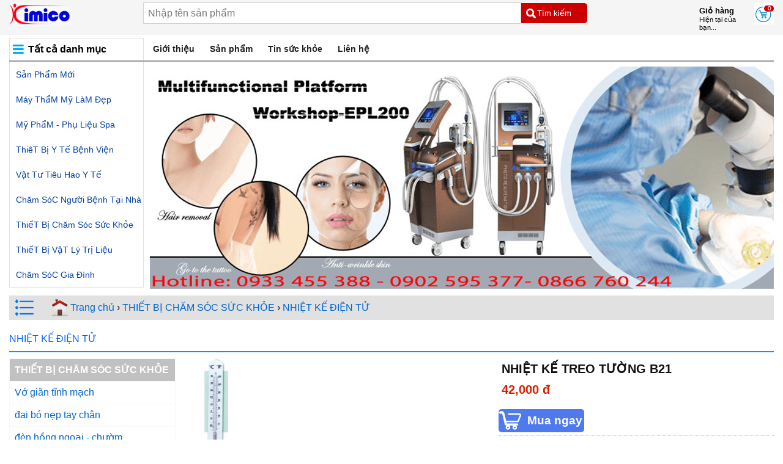

--- FILE ---
content_type: text/html; charset=UTF-8
request_url: https://dungcuykhoakimminh.com/san-pham-110/470/NHIET-KE-TREO-TUONG-B21
body_size: 23013
content:
<!doctype html>
<html lang="vi">
<head>
    <meta name="viewport" content="width=device-width, initial-scale=1">
    <meta charset="utf-8">
    <meta http-equiv="cache-control" content="max-age=31536000" />
    <meta http-equiv="cache-control" content="public" />
    <meta http-equiv="expires" content="30 Oct 2020 14:19:41 GMT" />
    <meta name="google-site-verification" content="CY9awtRWyRiyvSxzovKlLFlG8obdOs1zcFfLjN10rtQ" />
    <meta name="robots" content="index, follow"><meta name="googlebot" content="all, index, follow"/><meta name="msnbot" content="all, index, follow" />    
    <link href="https://dungcuykhoakimminh.com/favicon.ico" rel="shortcut icon" type="image/x-icon">
    <meta name="msvalidate.01" content="B99639F1A0885A195CB5376B082863A9" />
    <meta http-equiv="Content-Type" content="text/html; charset=utf-8" />
    <meta name="alexaVerifyID" content="Gx_XPBuKTaBIGRNTDK3J11rAow4" />
    <meta name="area" content="Saigon,Hanoi,Vietnam"/>
    <meta name="geo.region" content="VN-SG" />
    <meta name="geo.placename" content="10" />
    <meta name="geo.position" content="10.773699;106.664645" />
    <title>NHIỆT KẾ TREO TƯỜNG B21 | Y KHOA KIM MINH</title>
    <meta name="title" content="NHIỆT KẾ TREO TƯỜNG B21 | Y KHOA KIM MINH" />
    <meta name="keywords" content="NHIET KE, AM KE, NHIET KE TREO TUONG, CAN SUC KHOE, CAN SUC KHOE CO CHIEU CAO" />
    <meta name="description" content="KIM MINH, NHIỆT KẾ, ẨM KẾ, NHIỆT KẾ TREO TƯỜNG, CÂN SỨC KHỎE, CÂN SỨC KHỎE CÓ CHIỀU CAO" />
    <meta name="author" content="Y KHOA KIM MINH" />
    <meta name="revisit-after" content="1 days" />
    <meta http-equiv="content-language" content="vi" />
    <link rel="alternate" href="https://dungcuykhoakimminh.com/san-pham-110/470/NHIET-KE-TREO-TUONG-B21" hreflang="vi" />
    <meta name="language" content="Vietnamese" /> 
    <meta name="news_keywords" content="KIM MINH, NHIỆT KẾ, ẨM KẾ, NHIỆT KẾ TREO TƯỜNG, CÂN SỨC KHỎE, CÂN SỨC KHỎE CÓ CHIỀU CAO" />
    <link rel="schema.DC" href="https://purl.org/dc/elements/1.1/" />
    <link rel="schema.DCTERMS" href="https://purl.org/dc/terms/" />
    <meta name="DC.title" content="NHIỆT KẾ TREO TƯỜNG B21 | Y KHOA KIM MINH" />
    <meta name="ICBM" content="10.773699, 106.664645" />
    <meta name="DC.Creator" content="dungcuykhoakimminh.com" />
    <meta name="DC.Description" content="KIM MINH, NHIỆT KẾ, ẨM KẾ, NHIỆT KẾ TREO TƯỜNG, CÂN SỨC KHỎE, CÂN SỨC KHỎE CÓ CHIỀU CAO" />
    <meta name="DC.Language" scheme="DCTERMS.ISO639-3" content="vi" />
    <meta name="DC.Rights" content="dungcuykhoakimminh.com" />
    <meta property='og:title' content="NHIỆT KẾ TREO TƯỜNG B21 | Y KHOA KIM MINH">
    <meta property='og:site_name' content="NHIỆT KẾ TREO TƯỜNG B21 | Y KHOA KIM MINH">
    <meta property='og:description' content="KIM MINH, NHIỆT KẾ, ẨM KẾ, NHIỆT KẾ TREO TƯỜNG, CÂN SỨC KHỎE, CÂN SỨC KHỎE CÓ CHIỀU CAO"/>
    <meta property='og:image' content='https://dungcuykhoakimminh.com/images/product/large/2012/05/20120509_161714_nhiet ke treo tuong B21.jpg'>
    <meta property='og:type' content='website'>
    <meta property='og:url' content='https://dungcuykhoakimminh.com/san-pham-110/470/NHIET-KE-TREO-TUONG-B21'>
    <link href="https://dungcuykhoakimminh.com/san-pham-110/470/NHIET-KE-TREO-TUONG-B21" rel="canonical" />
    <link rel="stylesheet" type="text/css" href="https://dungcuykhoakimminh.com/css/templatemobile6b.css">
    <link rel="stylesheet" type="text/css" href="https://dungcuykhoakimminh.com/css/templatedesktop6b.css">
    <!--<link rel="stylesheet" type="text/css" href="https://dungcuykhoakimminh.com/css/wowslider.css" />-->
    <link rel="stylesheet" type="text/css" href="https://dungcuykhoakimminh.com/css/component.css" />
    <link rel="stylesheet" type="text/css" href="https://dungcuykhoakimminh.com/css/slick.css" />
    <script src="https://ajax.googleapis.com/ajax/libs/jquery/2.1.3/jquery.min.js"></script> 
    <script type="text/javascript">
        jQuery(document).ready(function() {
                        jQuery(".item-spmn").slice(0, 25).show();
            jQuery("#loadThemtrang").on('click', function (e) {
                e.preventDefault();
                jQuery(".item-spmn:hidden").slice(0, 15).slideDown();
                if (jQuery(".item-spmn:hidden").length == 0) {
                    jQuery("#loadThemtrang").fadeOut('slow');
                }
            });
            jQuery(".item-spn").slice(0, 5).show();
            jQuery("#loadnThemtrang").on('click', function (e) {
                e.preventDefault();
                jQuery(".item-spn:hidden").slice(0, 5).slideDown();
                if (jQuery(".item-spn:hidden").length == 0) {
                    jQuery("#loadnThemtrang").fadeOut('slow');
                }
            });
        })
    </script>
            <script type="application/ld+json">{
        "@context": "http://schema.org/",
        "@type": "Product",
        "name": "NHIỆT KẾ TREO TƯỜNG B21 | Y KHOA KIM MINH",
        "image": "https://dungcuykhoakimminh.com/images/product/large/2012/05/20120509_161714_nhiet ke treo tuong B21.jpg",
        "description": "KIM MINH, NHIỆT KẾ, ẨM KẾ, NHIỆT KẾ TREO TƯỜNG, CÂN SỨC KHỎE, CÂN SỨC KHỎE CÓ CHIỀU CAO",
        "sku": "YKKM000470",
        "mpn": "YKKM000470",
        "productID":"470",
        "brand": {"@type": "Brand", "name": "Y KHOA KIM MINH"},
        "review": {"@type": "Review", "reviewRating": {"@type": "Rating", "bestRating": "5", "ratingValue": "5", "worstRating": "1"}, "author": {"@type": "Person", "name": "Y KHOA KIM MINH"}},
        "aggregateRating": {"@type": "AggregateRating", "ratingValue": "5", "reviewCount": "1095"},
        "offers": {
            "@type": "Offer",
            "priceCurrency": "VND",
            "price": "0",
            "priceValidUntil": "2026-06-14",
            "itemCondition": "http://schema.org/NewCondition",
            "availability": "http://schema.org/InStock",
            "url": "https://dungcuykhoakimminh.com/san-pham-110/470/NHIET-KE-TREO-TUONG-B21",
            "shippingDetails": {
                "@type": "OfferShippingDetails",
                "shippingRate": {
                    "@type": "MonetaryAmount",
                    "value": "0",
                    "currency": "VND"
                },
                "shippingDestination": [{
                    "@type": "DefinedRegion",
                    "addressCountry": "VN",
                    "addressRegion": ["Ho Chi Minh"]
                }],
                "deliveryTime": {
                    "@type": "ShippingDeliveryTime", 
                    "handlingTime": {
                        "@type": "QuantitativeValue",
                        "minValue": 0,
                        "maxValue": 1,
                        "unitCode": "DAY"
                    }, 
                    "transitTime": {
                        "@type": "QuantitativeValue",
                        "minValue": 1,
                        "maxValue": 5,
                        "unitCode": "DAY"
                    }
                }
            },
            "hasMerchantReturnPolicy": {
                "@type": "MerchantReturnPolicy",
                "merchantReturnLink": "https://dungcuykhoakimminh.com/gioi-thieu-183/177/Dieu-kien-su-dung",
                "merchantReturnDays": 3, 
                "applicableCountry": "VN", 
                "returnPolicyCategory": "MerchantReturnFiniteReturnWindow", 
                "returnMethod": "ReturnInStore", 
                "returnFees": "FreeReturn"
            },
            "seller": {"@type": "Organization", "name": "Y KHOA KIM MINH"}
        }
    }</script>
            <script type="text/JavaScript">
        //<![CDATA[
        var message="NoRightClicking"; 
        function defeatIE() {
            if (document.all) {
                (message);return false;
            }
        } 
        function defeatNS(e) {
            if (document.layers||(document.getElementById&&!document.all))
            { 
                if (e.which==2||e.which==3) 
                {
                    (message);
                    return false;
                }
            }
        } 
        if (document.layers) {
            document.captureEvents(Event.MOUSEDOWN);
            document.onmousedown=defeatNS;
        } else{
            document.onmouseup=defeatNS;
            document.oncontextmenu=defeatIE;
        } 
        document.oncontextmenu=new Function("return false") ;
        //]]>
        checkCtrl=false;
        $('*').keydown(function(e){
            if(e.keyCode=='17'){
                checkCtrl=false;
            }
        });
        $('*').keyup(function(ev){
            if(ev.keyCode=='17')
            {
                checkCtrl=false;
            }
        });
        $('*').keydown(function(event){
            if(checkCtrl)
            {
                if(event.keyCode=='85')
                {
                    return false;
                }
            }
        });
        /*function getResults(page,group)
        {
        $.ajax({
        type: "GET",
        url: "https://dungcuykhoakimminh.com/catalog/view/product/resultShowproduct.php",
        data: {page : page,
        group :  group},
        cache: false,
        success: function(html) {  
        $("#content").html(html);
        }
        });	
        }*/
        function getResultsNews(page,group)	{
            $.ajax({
                type: "GET",
                url: "https://dungcuykhoakimminh.com/catalog/view/news/resultShownews.php",
                data: {page : page,
                    group :  group},
                cache: false,
                success: function(html) {  
                    $("#content").html(html);
                }
            });	
        }
    </script>
    <script src="https://dungcuykhoakimminh.com/js/modernizr.custom.js"></script>
    <script src="https://dungcuykhoakimminh.com/js/jquery.dlmenu.js"></script> 
    <script src="https://dungcuykhoakimminh.com/js/slick.js" type="text/javascript" charset="utf-8"></script>
    <script src="https://dungcuykhoakimminh.com/js/jquery.cssmenu.v2.js"></script> 
    <script src="https://dungcuykhoakimminh.com/js/jquery-scrolltofixed.js"></script>
    <script src="https://dungcuykhoakimminh.com/js/readmore.min.js"></script>
    <script type="text/javascript">
        var $j=jQuery.noConflict();
        jQuery(document).ready(function() {
            jQuery( '#dl-menu' ).dlmenu();
            jQuery('#navmenu').scrollToFixed();

            var id_button = '#scrolltop';
            var offset = 220;
            var duration = 500;
            jQuery(window).scroll(function() {
                if (jQuery(this).scrollTop() > offset) {
                    jQuery(id_button).fadeIn(duration);
                } else {
                    jQuery(id_button).fadeOut(duration);
                }
            });
            jQuery(id_button).click(function(event) {
                event.preventDefault();
                jQuery('html, body').animate({scrollTop: 0}, duration);
                return false;
            });
            var id_hotline='#hotline';
            jQuery(window).scroll(function() {
                if (jQuery(this).scrollTop() > offset) {
                    jQuery(id_hotline).fadeIn(duration);
                } else {
                    jQuery(id_hotline).fadeOut(duration);
                }
            });
            jQuery(".link").click(function(e){
                e.preventDefault();
                jQuery(".link").removeClass("current");
                jQuery(this).addClass("current");
            });
            var h3height = 0;
            jQuery('.contentnewsgroup ul').each(function() {
                if(h3height < jQuery('.contentnewsgroup ul li').outerHeight()){
                    h3height = jQuery('.contentnewsgroup ul li').outerHeight();
                };
            });
            jQuery('.contentnewsgroup ul li').height(h3height);	
            jQuery('.searchBoxwrapper input[type="text"]').on("keyup input", function(){
                /* Lấy giá trị đầu vào khi có thay đổi */
                var inputVal = jQuery(this).val();
                var resultDropdown = jQuery(this).siblings(".result");
                if(inputVal.length){
                    jQuery.get("https://dungcuykhoakimminh.com/catalog/view/search/getsearch.php", {term: inputVal}).done(function(data){
                        // Hiển thị dữ liệu trả về trong trình duyệt
                        resultDropdown.html(data);
                    });
                } else{
                    resultDropdown.empty();
                }
            });
            jQuery(document).on("click", ".result p", function(){
                jQuery(this).parents(".searchBoxwrapper").find('input[type="text"]').val(jQuery(this).text());
                jQuery(this).parent(".result").empty();
                jQuery("#frmsearch").submit();
            });
            jQuery(window).scroll(function() {
                var h_topmenu = 30 + jQuery("#wrapheard").height();
                if (jQuery(this).scrollTop() > h_topmenu) jQuery("#wrapheard").addClass("fixed"); else jQuery("#wrapheard").removeClass("fixed");
            });
            var sideNav = jQuery("#collapseHeaderMenu");
            jQuery(".navTopMenu").hover(
                function () {sideNav.show();},
                function () {sideNav.hide();}
            );
            if(jQuery('.mndetail_readmore').length){
                jQuery('.mndetail').readmore({
                    embedCSS: false,
                    moreLink: '<a href="#" class="readmore">Xem Thêm Thông Tin &darr;</a>',
                    lessLink: '<a href="#" class="readmore open">Ẩn Bớt Thông Tin &uarr;</a>',
                    collapsedHeight: 160
                });
            }
        });
    </script>
    <script language="JavaScript">
        window.onload = function() {
            document.addEventListener("contextmenu", function(e) {
                e.preventDefault();
                }, false);
            document.addEventListener("keydown", function(e) {
                //document.onkeydown = function(e) {
                // "I" key
                if (e.ctrlKey && e.shiftKey && e.keyCode == 73) {
                    disabledEvent(e);
                }
                // "J" key
                if (e.ctrlKey && e.shiftKey && e.keyCode == 74) {
                    disabledEvent(e);
                }
                // "S" key + macOS
                if (e.keyCode == 83 && (navigator.platform.match("Mac") ? e.metaKey : e.ctrlKey)) {
                    disabledEvent(e);
                }
                // "U" key
                if (e.ctrlKey && e.keyCode == 85) {
                    disabledEvent(e);
                }
                // "F12" key
                if (event.keyCode == 123) {
                    disabledEvent(e);
                }
                }, false);

            function disabledEvent(e) {
                if (e.stopPropagation) {
                    e.stopPropagation();
                } else if (window.event) {
                    window.event.cancelBubble = true;
                }
                e.preventDefault();
                return false;
            }
        };
    </script>
    <script type="text/javascript">
        function addtocart(pid)
        {
            document.form1.productid.value=pid;
            document.form1.command.value='add';
            document.form1.submit();
        }
        function del(pid){
            if(confirm('Bạn thực sự muốn xóa sản phẩm này khỏi giỏ hàng ?')){
                document.form2.spid.value=pid;
                document.form2.command.value='delete';
                document.form2.submit();
            }
        }
        function clear_cart(){
            if(confirm('Giỏ hàng của bạn sẽ được xóa, bạn có muốn xóa?')){
                document.form2.command.value='clear';
                document.form2.submit();
            }
        }
        function update_cart(){
            document.form2.command.value='update';
            document.form2.submit();
        }

        txtQuery = document.getElementById('txtQuery');
        function frmSearch_OnSubmit(frm)
        {
            if(frm.txtQuery.value=='' || frm.txtQuery.value=='Từ Khóa')
            {
                alert('Nhập nội dung tìm kiếm');
                frm.txtQuery.focus();
                return false;

            }
            return false;

        }

    </script> 
    <!-- Global site tag (gtag.js) - Google Analytics -->
    <script async src="https://www.googletagmanager.com/gtag/js?id=UA-32687369-1"></script>
    <script>
        window.dataLayer = window.dataLayer || [];
        function gtag(){dataLayer.push(arguments);}
        gtag('js', new Date());

        gtag('config', 'UA-32687369-1');
    </script>
</head>

<body onselectstart="return false" oncontextmenu="return false">
<div id="wrapheard">
    <header id="header">
                <div class="header">
            <div class="logo">
                <a href="https://dungcuykhoakimminh.com"><img src="https://dungcuykhoakimminh.com/images/template/logo.png" alt="NHIỆT KẾ TREO TƯỜNG B21 | Y KHOA KIM MINH Logo" /></a>
                <div class="navTopMenu">
                    <button type="button" class="on_menu_left" data-toggle="collapse" aria-expanded="false" aria-controls="collapseHeaderMenu"><svg viewBox="0 0 512 512" xmlns="http://www.w3.org/2000/svg"><g data-name="1" id="_1"><path d="M441.13,166.52h-372a15,15,0,1,1,0-30h372a15,15,0,0,1,0,30Z"/><path d="M441.13,279.72h-372a15,15,0,1,1,0-30h372a15,15,0,0,1,0,30Z"/><path d="M441.13,392.92h-372a15,15,0,1,1,0-30h372a15,15,0,0,1,0,30Z"/></g></svg></button>
                    <div class="collapse" id="collapseHeaderMenu">
                    <ul class="menu_f"><li><a href="https://dungcuykhoakimminh.com/categorie-10/San-pham-moi">Sản phẩm mới</a><li><a href="https://dungcuykhoakimminh.com/categorie-7/MAY-THAM-MY-LAM-DEP">Máy thẩM Mỹ làM đẹp</a><li><a href="https://dungcuykhoakimminh.com/categorie-8/MY-PHAM--PHU-LIEU-SPA">Mỹ phẩM - phụ liệu spa</a><li><a href="https://dungcuykhoakimminh.com/categorie-3/THIET-BI-Y-TE-BENH-VIEN">ThiêT bị y Tế bệnh viện</a><li><a href="https://dungcuykhoakimminh.com/categorie-5/VAT-TU-TIEU-HAO-Y-TE">Vật tư tiêu hao y tế</a><li><a href="https://dungcuykhoakimminh.com/categorie-9/CHAM-SOC-NGUOI-BENH-TAI-NHA">Chăm sóC người bệnh tại nhà</a><li><a href="https://dungcuykhoakimminh.com/categorie-2/THIET-BI-CHAM-SOC-SUC-KHOE">ThiếT bị chăm sóc sức khỏe</a><li><a href="https://dungcuykhoakimminh.com/categorie-4/THIET-BI-VAT-LY-TRI-LIEU">ThiếT bị vậT lý Trị liệu</a><li><a href="https://dungcuykhoakimminh.com/categorie-6/CHAM-SOC-GIA-DINH">Chăm sóC gia đình</a></ul>                    </div>
                </div>
            </div>
            <div class="cart">
                <a href="https://dungcuykhoakimminh.com/cart"><img src="https://dungcuykhoakimminh.com/images/template/cart.png" alt="Giỏ hàng Icon" />
                <span class="q">0</span></a>
            </div>
            <div class="textcart"><strong>Giỏ hàng</strong><br/>Hiện tại của bạn...</div>
            <div class="searchBoxwrapper">
                <form action="https://dungcuykhoakimminh.com/search" method="post" name="frmsearch" id="frmsearch">
                    <input type="submit" value="Tìm kiếm" name="tk">
                    <input type="text" value="" name="txtQuery" placeholder="Nhập tên sản phẩm" onfocus="this.placeholder=''" onblur="this.placeholder='Nhập tên sản phẩm'" autocomplete="off">
                    <div class="result"></div>
                </form>
            </div>
        </div>
    </header>
</div>
<div id="wrapper"><nav>
    <div id="navmenu">
        <div class="menu-wrapper">
            <div class="column">
                <div id="dl-menu" class="dl-menuwrapper">
                    <button>Danh mục sản phẩm</button>
                    <ul class="dl-menu">
                        <li><a href="https://dungcuykhoakimminh.com/categorie-10/San-pham-moi">Sản phẩm mới</a><ul class="dl-submenu"><li class="dl-back"><a href="#">back</a></li><li><a href="https://dungcuykhoakimminh.com/san-pham-263/Thiet-bi-lam-dep-moi">Thiết bị làm đẹp mới</a></li><li><a href="https://dungcuykhoakimminh.com/san-pham-2642/Thiet-bi-cham-soc-suc-khoe">Thiết bị chăm sóc sức khỏe</a></li><li><a href="https://dungcuykhoakimminh.com/san-pham-265/May-y-te-moi-nhap">Máy y tế mới nhập</a></li><li><a href="https://dungcuykhoakimminh.com/san-pham-220/May-xong-hoi-Steam-Sauna">Máy xông hơi steam sauna</a></li><li><a href="https://dungcuykhoakimminh.com/san-pham-2641/Do-gia-dung">đồ gia dụng</a></li></ul></li><li><a href="https://dungcuykhoakimminh.com/categorie-7/MAY-THAM-MY-LAM-DEP">MÁY THẨM MỸ LÀM ĐẸP</a><ul class="dl-submenu"><li class="dl-back"><a href="#">back</a></li><li><a href="https://dungcuykhoakimminh.com/san-pham-61/Phau-thuat-tham-my">Phẫu thuật thẩm mỹ</a></li><li><a href="https://dungcuykhoakimminh.com/san-pham-2656/Pen-keo-phau-thuat-tham-my">Pen kéo phẫu thuật thẩm mỹ</a></li><li><a href="https://dungcuykhoakimminh.com/san-pham-96/May-cham-soc-da-mat-mini">Máy chăm sóc da mặt mini</a></li><li><a href="https://dungcuykhoakimminh.com/san-pham-78/May-cham-soc-da-da-nang">Máy chăm sóc da đa năng</a></li><li><a href="https://dungcuykhoakimminh.com/san-pham-268/May-tiem-duong-chat">Máy tiêm dưỡng chất</a></li><li><a href="https://dungcuykhoakimminh.com/san-pham-90/May-giam-beo-toan-than">Máy giảm béo toàn thân</a></li><li><a href="https://dungcuykhoakimminh.com/san-pham-114/May-nang-co-xoa-nhan">Máy nâng cơ xóa nhăn</a></li><li><a href="https://dungcuykhoakimminh.com/san-pham-190/May-lan-kim-dien">Máy lăn kim điện</a></li><li><a href="https://dungcuykhoakimminh.com/san-pham-113/May-tham-my">Máy thẩm mỹ</a></li><li><a href="https://dungcuykhoakimminh.com/san-pham-121/Thiet-bi-nganh-Spa">Thiết bị ngành spa</a></li><li><a href="https://dungcuykhoakimminh.com/san-pham-91/GIUONG-GHE-MASSAGE">Giường ghế massage</a></li><li><a href="https://dungcuykhoakimminh.com/san-pham-270/Linh-kien-may-tham-my">Linh kiện máy thẩm mỹ</a></li></ul></li><li><a href="https://dungcuykhoakimminh.com/categorie-8/MY-PHAM--PHU-LIEU-SPA">MỸ PHẨM - PHỤ LIỆU SPA</a><ul class="dl-submenu"><li class="dl-back"><a href="#">back</a></li><li><a href="https://dungcuykhoakimminh.com/san-pham-2646/My-pham-moi-ve">Mỹ phẩm mới về</a></li><li><a href="https://dungcuykhoakimminh.com/san-pham-80/Phu-lieu-spa">Phụ liệu spa</a></li><li><a href="https://dungcuykhoakimminh.com/san-pham-271/Phu-lieu-nganh-Spa-tham-my">Phụ liệu ngành spa thẩm mỹ</a></li><li><a href="https://dungcuykhoakimminh.com/san-pham-2649/Chi-phau-thuat-tham-my">Chỉ phẫu thuật thẩm mỹ</a></li><li><a href="https://dungcuykhoakimminh.com/san-pham-85/SERUM-DUONG-DA-DIEU-TRI">Serum dưỡng da điều trị</a></li><li><a href="https://dungcuykhoakimminh.com/san-pham-172/My-pham-tri-nam--mun">Mỹ phẩm trị nám, mụn</a></li><li><a href="https://dungcuykhoakimminh.com/san-pham-2655/Cay-tao-nano-phi-kim">Cấy tảo nano phi kim</a></li><li><a href="https://dungcuykhoakimminh.com/san-pham-2644/Te-bao-goc-lan-kim-tai-tao">Tế bào gốc lăn kim tái tạo</a></li><li><a href="https://dungcuykhoakimminh.com/san-pham-2643/Tiem-trang-tre-hoa-da">Tiêm trắng trẻ hóa da</a></li><li><a href="https://dungcuykhoakimminh.com/san-pham-70/My-pham-duong-trang-da">Mỹ phẩm dưỡng trắng da</a></li><li><a href="https://dungcuykhoakimminh.com/san-pham-87/Mat-na-cham-soc-da">Mặt nạ chăm sóc da</a></li><li><a href="https://dungcuykhoakimminh.com/san-pham-94/BOT-DAP-MAT-NA-SPA">Bột đắp mạt nạ spa</a></li><li><a href="https://dungcuykhoakimminh.com/san-pham-92/TINH-DAU-MASSAGE">Tinh dầu massage</a></li><li><a href="https://dungcuykhoakimminh.com/san-pham-2650/Dung-cu-spa-tham-my">Dụng cụ spa thẩm mỹ</a></li></ul></li><li><a href="https://dungcuykhoakimminh.com/categorie-3/THIET-BI-Y-TE-BENH-VIEN">THIÊT BỊ Y TẾ BỆNH VIỆN</a><ul class="dl-submenu"><li class="dl-back"><a href="#">back</a></li><li><a href="https://dungcuykhoakimminh.com/san-pham-187/Dung-cu-y-khoa">Dụng cụ y khoa</a></li><li><a href="https://dungcuykhoakimminh.com/san-pham-2661/Pen-keo-nhip-y-te">Pen kéo nhíp y tế</a></li><li><a href="https://dungcuykhoakimminh.com/san-pham-148/Chuan-doan-hinh-anh">Chuẩn đoán hình ảnh</a></li><li><a href="https://dungcuykhoakimminh.com/san-pham-226/Thiet-bi-y-te">Thiết bị y tế</a></li><li><a href="https://dungcuykhoakimminh.com/san-pham-76/Vat-tu-y-te-dung-1-lan">Vật tư y tế dùng 1 lần</a></li><li><a href="https://dungcuykhoakimminh.com/san-pham-146/Thiet-bi-inox-y-te-benh-vien">Thiết bị inox y tế bệnh viện</a></li><li><a href="https://dungcuykhoakimminh.com/san-pham-79/Phu-kien-thiet-bi-y-te">Phụ kiện thiết bị y tế</a></li></ul></li><li><a href="https://dungcuykhoakimminh.com/categorie-5/VAT-TU-TIEU-HAO-Y-TE">VẬT TƯ TIÊU HAO Y TẾ</a><ul class="dl-submenu"><li class="dl-back"><a href="#">back</a></li><li><a href="https://dungcuykhoakimminh.com/san-pham-52/KHAU-TRANG-Y-TE">Khẩu trang y tế</a></li><li><a href="https://dungcuykhoakimminh.com/san-pham-2651/Dung-dich-sat-khuan-y-te">Dung dịch sát khuẩn y tế</a></li><li><a href="https://dungcuykhoakimminh.com/san-pham-63/AO-BLOUSE--NEM-Y-TE">áo blouse - nệm y tế</a></li><li><a href="https://dungcuykhoakimminh.com/san-pham-49/Vat-tu-tieu-hao-y-te">Vật tư tiêu hao y tế</a></li><li><a href="https://dungcuykhoakimminh.com/san-pham-55/Mo-hinh-phau-tich">Mô hình phẫu tích</a></li></ul></li><li><a href="https://dungcuykhoakimminh.com/categorie-9/CHAM-SOC-NGUOI-BENH-TAI-NHA">CHĂM SÓC NGƯỜI BỆNH TẠI NHÀ</a><ul class="dl-submenu"><li class="dl-back"><a href="#">back</a></li><li><a href="https://dungcuykhoakimminh.com/san-pham-2660/Dung-cu-y-te-cham-soc-nguoi-benh">Dụng cụ y tế chăm sóc người bệnh</a></li><li><a href="https://dungcuykhoakimminh.com/san-pham-47/NEM-HOI-CHONG-LOET">Nệm hơi chống loét</a></li><li><a href="https://dungcuykhoakimminh.com/san-pham-44/Giuong-y-te--giuong-benh">Giường y tế - giường bệnh</a></li><li><a href="https://dungcuykhoakimminh.com/san-pham-53/Xe-lan-y-te">Xe lăn y tế</a></li><li><a href="https://dungcuykhoakimminh.com/san-pham-128/Khung-tap-di--gay-nang-y-te">Khung tập đi - gậy nạng y tế</a></li><li><a href="https://dungcuykhoakimminh.com/san-pham-139/Thiet-bi-tro-tho-oxy">Thiết bị trợ thở oxy</a></li><li><a href="https://dungcuykhoakimminh.com/san-pham-142/May-hut-dam-nhot">Máy hút đàm nhớt</a></li></ul></li><li><a href="https://dungcuykhoakimminh.com/categorie-2/THIET-BI-CHAM-SOC-SUC-KHOE">THIẾT BỊ CHĂM SÓC SỨC KHỎE</a><ul class="dl-submenu"><li class="dl-back"><a href="#">back</a></li><li><a href="https://dungcuykhoakimminh.com/san-pham-65/VO-GIAN-TINH-MACH">Vớ giãn tĩnh mạch</a></li><li><a href="https://dungcuykhoakimminh.com/san-pham-173/Dai-bo-nep-tay-chan">đai bó nẹp tay chân</a></li><li><a href="https://dungcuykhoakimminh.com/san-pham-56/DEN-HONG-NGOAI--CHUOM">đèn hồng ngoại - chườm</a></li><li><a href="https://dungcuykhoakimminh.com/san-pham-42/MAY-THU-DUONG-HUYET">Máy thử đường huyết</a></li><li><a href="https://dungcuykhoakimminh.com/san-pham-41/MAY-DO-HUYET-AP">Máy đo huyết áp</a></li><li><a href="https://dungcuykhoakimminh.com/san-pham-45/MAY-XONG-KHI-DUNG">Máy xông khí dung</a></li><li><a href="https://dungcuykhoakimminh.com/san-pham-110/NHIET-KE-DIEN-TU">Nhiệt kế điện tử</a></li><li><a href="https://dungcuykhoakimminh.com/san-pham-67/CAN-SUC-KHOE--AM-KE">Cân sức khỏe - ẩm kế</a></li><li><a href="https://dungcuykhoakimminh.com/san-pham-66/MAY-TRO-THINH--MAY-DIEC">Máy trợ thính - máy điếc</a></li></ul></li><li><a href="https://dungcuykhoakimminh.com/categorie-4/THIET-BI-VAT-LY-TRI-LIEU">THIẾT BỊ VẬT LÝ TRỊ LIỆU</a><ul class="dl-submenu"><li class="dl-back"><a href="#">back</a></li><li><a href="https://dungcuykhoakimminh.com/san-pham-2658/Duong-sinh-tri-lieu">Dưỡng sinh trị liệu</a></li><li><a href="https://dungcuykhoakimminh.com/san-pham-242/Dieu-tri-dau-cot-song-lung-co">điều trị đau cột sống lưng cổ</a></li><li><a href="https://dungcuykhoakimminh.com/san-pham-54/Thiet-bi-phuc-hoi-chuc-nang">Thiết bị phục hồi chức năng</a></li><li><a href="https://dungcuykhoakimminh.com/san-pham-166/May-kim-cham-cuu">Máy kim châm cứu</a></li><li><a href="https://dungcuykhoakimminh.com/san-pham-215/Dung-cu-dien-chan">Dụng cụ diện chẩn</a></li><li><a href="https://dungcuykhoakimminh.com/san-pham-83/May-vat-ly-tri-lieu">Máy vật lý trị liệu</a></li><li><a href="https://dungcuykhoakimminh.com/san-pham-249/May-xung-kich-dieu-tri">Máy xung kích điều trị</a></li><li><a href="https://dungcuykhoakimminh.com/san-pham-247/Giuong-vat-ly-tri-lieu">Giường vật lý trị liệu</a></li><li><a href="https://dungcuykhoakimminh.com/san-pham-246/Phu-kien-may-vat-ly-tri-lieu">Phụ kiện máy vật lý trị liệu</a></li></ul></li><li><a href="https://dungcuykhoakimminh.com/categorie-6/CHAM-SOC-GIA-DINH">CHĂM SÓC GIA ĐÌNH</a><ul class="dl-submenu"><li class="dl-back"><a href="#">back</a></li><li><a href="https://dungcuykhoakimminh.com/san-pham-259/Bon-ngam-chan-massage">Bồn ngâm chân massage</a></li><li><a href="https://dungcuykhoakimminh.com/san-pham-206/May-massage-xung-dien-mieng-dan">Máy massage xung điện miếng dán</a></li><li><a href="https://dungcuykhoakimminh.com/san-pham-209/MAY-VAY-LY-TRI-LIEU-BO-THUOC-ION">Máy vậy lý trị liệu bó thuốc ion</a></li><li><a href="https://dungcuykhoakimminh.com/san-pham-240/Sung-massage-gun">Súng massage gun</a></li><li><a href="https://dungcuykhoakimminh.com/san-pham-48/MAY-MASSAGE-CAM-TAY">Máy massage cầm tay</a></li><li><a href="https://dungcuykhoakimminh.com/san-pham-2657/Thuc-pham-chuc-nang-thien-nhien">Thực phẩm chức năng thiên nhiên</a></li><li><a href="https://dungcuykhoakimminh.com/san-pham-244/May-tang-tuan-hoan-mau">Máy tăng tuần hoàn máu</a></li><li><a href="https://dungcuykhoakimminh.com/san-pham-189/MAY-TRI-VIEM-XOANG-MUI">Máy trị viêm xoang mũi</a></li></ul></li>
                    </ul>
                </div>
                <!-- /dl-menuwrapper --> 
                <a href="https://dungcuykhoakimminh.com" class="homemn">Trang Chủ</a>
            </div>
        </div> 
    </div>
</nav>
<div id="menutop">
    <div class="contentmenutop">
        <div class="head-navigate"><span>Tất cả danh mục</span></div>
        <ul class="mntop">
            <li class="nava"><a href="https://dungcuykhoakimminh.com/gioi-thieu-180/171/Gioi-thieu-Cong-ty-KIMICO">Giới thiệu</a></li><li class="nava"><a href="/">Sản phẩm</a></li><li class="nava"><a href="https://dungcuykhoakimminh.com/tin-tuc-39/Tin-Suc-khoe">Tin sức khỏe</a><div class="menuhovercate"><ul><li><a href="https://dungcuykhoakimminh.com/tin-tuc-179/Thong-tin-suc-khoe">Thông tin sức khỏe</a></li><li><a href="https://dungcuykhoakimminh.com/tin-tuc-185/Gioi-thieu-san-pham-moi">Giới thiệu sản phẩm mới</a></li><li><a href="https://dungcuykhoakimminh.com/tin-tuc-184/Benh-tim-mach--cao-huyet-ap">Bệnh tim mạch - cao huyết áp</a></li><li><a href="https://dungcuykhoakimminh.com/tin-tuc-186/Goc-tu-van-lam-dep">Góc tư vấn làm đẹp</a></li><li><a href="https://dungcuykhoakimminh.com/tin-tuc-194/Benh-tieu-duong">Bệnh tiểu đường</a></li><li><a href="https://dungcuykhoakimminh.com/tin-tuc-195/Benh-dau-nhut-viem-khop">Bệnh đau nhứt viêm khớp</a></li><li><a href="https://dungcuykhoakimminh.com/tin-tuc-196/Benh-lien-quan-den-gan--than">Bệnh liên quan đến gan - thận</a></li><li><a href="https://dungcuykhoakimminh.com/tin-tuc-198/Benh-ho-hap--hen-suyen">Bệnh hô hấp - hen suyễn</a></li><li><a href="https://dungcuykhoakimminh.com/tin-tuc-210/Nhung-dieu-nen-lam-loi-suc-khoe">Những điều nên làm lợi sức khỏe</a></li><li><a href="https://dungcuykhoakimminh.com/tin-tuc-211/Nhung-dieu-lam-hai-suc-khoe">Những điều làm hại sức khỏe</a></li><li><a href="https://dungcuykhoakimminh.com/tin-tuc-218/Cham-soc-nguoi-benh">Chăm sóc người bệnh</a></li><li><a href="https://dungcuykhoakimminh.com/tin-tuc-219/Benh-tre-em-thuong-gap">Bệnh trẻ em thường gặp</a></li></ul></div></li><li class="nava"><a href="https://dungcuykhoakimminh.com/gioi-thieu-180/175/Lien-he">Liên hệ</a></li>        </ul>
    </div>
</div>
<div id="megamenu">
    <div class="contentmega">
        <div class="leftmenu">
            <ul class="menu_f">
                <li><span class="name">Sản phẩm mới</span><ul><div class="wap_sb"><ul><li class="title_sub"><a href="https://dungcuykhoakimminh.com/san-pham-263/Thiet-bi-lam-dep-moi">Thiết bị làm đẹp mới</a></li></ul><ul><li class="title_sub"><a href="https://dungcuykhoakimminh.com/san-pham-2642/Thiet-bi-cham-soc-suc-khoe">Thiết bị chăm sóc sức khỏe</a></li></ul><ul><li class="title_sub"><a href="https://dungcuykhoakimminh.com/san-pham-265/May-y-te-moi-nhap">Máy y tế mới nhập</a></li></ul><ul><li class="title_sub"><a href="https://dungcuykhoakimminh.com/san-pham-220/May-xong-hoi-Steam-Sauna">Máy xông hơi steam sauna</a></li></ul><ul><li class="title_sub"><a href="https://dungcuykhoakimminh.com/san-pham-2641/Do-gia-dung">đồ gia dụng</a></li></ul></div></ul><li><span class="name">Máy thẩM Mỹ làM đẹp</span><ul><div class="wap_sb"><ul><li class="title_sub"><a href="https://dungcuykhoakimminh.com/san-pham-61/Phau-thuat-tham-my">Phẫu thuật thẩm mỹ</a></li></ul><ul><li class="title_sub"><a href="https://dungcuykhoakimminh.com/san-pham-2656/Pen-keo-phau-thuat-tham-my">Pen kéo phẫu thuật thẩm mỹ</a></li></ul><ul><li class="title_sub"><a href="https://dungcuykhoakimminh.com/san-pham-96/May-cham-soc-da-mat-mini">Máy chăm sóc da mặt mini</a></li></ul><ul><li class="title_sub"><a href="https://dungcuykhoakimminh.com/san-pham-78/May-cham-soc-da-da-nang">Máy chăm sóc da đa năng</a></li></ul><ul><li class="title_sub"><a href="https://dungcuykhoakimminh.com/san-pham-268/May-tiem-duong-chat">Máy tiêm dưỡng chất</a></li></ul><ul><li class="title_sub"><a href="https://dungcuykhoakimminh.com/san-pham-90/May-giam-beo-toan-than">Máy giảm béo toàn thân</a></li></ul><ul><li class="title_sub"><a href="https://dungcuykhoakimminh.com/san-pham-114/May-nang-co-xoa-nhan">Máy nâng cơ xóa nhăn</a></li></ul><ul><li class="title_sub"><a href="https://dungcuykhoakimminh.com/san-pham-190/May-lan-kim-dien">Máy lăn kim điện</a></li></ul><ul><li class="title_sub"><a href="https://dungcuykhoakimminh.com/san-pham-113/May-tham-my">Máy thẩm mỹ</a></li></ul><ul><li class="title_sub"><a href="https://dungcuykhoakimminh.com/san-pham-121/Thiet-bi-nganh-Spa">Thiết bị ngành spa</a></li></ul><ul><li class="title_sub"><a href="https://dungcuykhoakimminh.com/san-pham-91/GIUONG-GHE-MASSAGE">Giường ghế massage</a></li></ul><ul><li class="title_sub"><a href="https://dungcuykhoakimminh.com/san-pham-270/Linh-kien-may-tham-my">Linh kiện máy thẩm mỹ</a></li></ul></div></ul><li><span class="name">Mỹ phẩM - phụ liệu spa</span><ul><div class="wap_sb"><ul><li class="title_sub"><a href="https://dungcuykhoakimminh.com/san-pham-2646/My-pham-moi-ve">Mỹ phẩm mới về</a></li></ul><ul><li class="title_sub"><a href="https://dungcuykhoakimminh.com/san-pham-80/Phu-lieu-spa">Phụ liệu spa</a></li></ul><ul><li class="title_sub"><a href="https://dungcuykhoakimminh.com/san-pham-271/Phu-lieu-nganh-Spa-tham-my">Phụ liệu ngành spa thẩm mỹ</a></li></ul><ul><li class="title_sub"><a href="https://dungcuykhoakimminh.com/san-pham-2649/Chi-phau-thuat-tham-my">Chỉ phẫu thuật thẩm mỹ</a></li></ul><ul><li class="title_sub"><a href="https://dungcuykhoakimminh.com/san-pham-85/SERUM-DUONG-DA-DIEU-TRI">Serum dưỡng da điều trị</a></li></ul><ul><li class="title_sub"><a href="https://dungcuykhoakimminh.com/san-pham-172/My-pham-tri-nam--mun">Mỹ phẩm trị nám, mụn</a></li></ul><ul><li class="title_sub"><a href="https://dungcuykhoakimminh.com/san-pham-2655/Cay-tao-nano-phi-kim">Cấy tảo nano phi kim</a></li></ul><ul><li class="title_sub"><a href="https://dungcuykhoakimminh.com/san-pham-2644/Te-bao-goc-lan-kim-tai-tao">Tế bào gốc lăn kim tái tạo</a></li></ul><ul><li class="title_sub"><a href="https://dungcuykhoakimminh.com/san-pham-2643/Tiem-trang-tre-hoa-da">Tiêm trắng trẻ hóa da</a></li></ul><ul><li class="title_sub"><a href="https://dungcuykhoakimminh.com/san-pham-70/My-pham-duong-trang-da">Mỹ phẩm dưỡng trắng da</a></li></ul><ul><li class="title_sub"><a href="https://dungcuykhoakimminh.com/san-pham-87/Mat-na-cham-soc-da">Mặt nạ chăm sóc da</a></li></ul><ul><li class="title_sub"><a href="https://dungcuykhoakimminh.com/san-pham-94/BOT-DAP-MAT-NA-SPA">Bột đắp mạt nạ spa</a></li></ul><ul><li class="title_sub"><a href="https://dungcuykhoakimminh.com/san-pham-92/TINH-DAU-MASSAGE">Tinh dầu massage</a></li></ul><ul><li class="title_sub"><a href="https://dungcuykhoakimminh.com/san-pham-2650/Dung-cu-spa-tham-my">Dụng cụ spa thẩm mỹ</a></li></ul></div></ul><li><span class="name">ThiêT bị y Tế bệnh viện</span><ul><div class="wap_sb"><ul><li class="title_sub"><a href="https://dungcuykhoakimminh.com/san-pham-187/Dung-cu-y-khoa">Dụng cụ y khoa</a></li></ul><ul><li class="title_sub"><a href="https://dungcuykhoakimminh.com/san-pham-2661/Pen-keo-nhip-y-te">Pen kéo nhíp y tế</a></li></ul><ul><li class="title_sub"><a href="https://dungcuykhoakimminh.com/san-pham-148/Chuan-doan-hinh-anh">Chuẩn đoán hình ảnh</a></li></ul><ul><li class="title_sub"><a href="https://dungcuykhoakimminh.com/san-pham-226/Thiet-bi-y-te">Thiết bị y tế</a></li></ul><ul><li class="title_sub"><a href="https://dungcuykhoakimminh.com/san-pham-76/Vat-tu-y-te-dung-1-lan">Vật tư y tế dùng 1 lần</a></li></ul><ul><li class="title_sub"><a href="https://dungcuykhoakimminh.com/san-pham-146/Thiet-bi-inox-y-te-benh-vien">Thiết bị inox y tế bệnh viện</a></li></ul><ul><li class="title_sub"><a href="https://dungcuykhoakimminh.com/san-pham-79/Phu-kien-thiet-bi-y-te">Phụ kiện thiết bị y tế</a></li></ul></div></ul><li><span class="name">Vật tư tiêu hao y tế</span><ul><div class="wap_sb"><ul><li class="title_sub"><a href="https://dungcuykhoakimminh.com/san-pham-52/KHAU-TRANG-Y-TE">Khẩu trang y tế</a></li></ul><ul><li class="title_sub"><a href="https://dungcuykhoakimminh.com/san-pham-2651/Dung-dich-sat-khuan-y-te">Dung dịch sát khuẩn y tế</a></li></ul><ul><li class="title_sub"><a href="https://dungcuykhoakimminh.com/san-pham-63/AO-BLOUSE--NEM-Y-TE">áo blouse - nệm y tế</a></li></ul><ul><li class="title_sub"><a href="https://dungcuykhoakimminh.com/san-pham-49/Vat-tu-tieu-hao-y-te">Vật tư tiêu hao y tế</a></li></ul><ul><li class="title_sub"><a href="https://dungcuykhoakimminh.com/san-pham-55/Mo-hinh-phau-tich">Mô hình phẫu tích</a></li></ul></div></ul><li><span class="name">Chăm sóC người bệnh tại nhà</span><ul><div class="wap_sb"><ul><li class="title_sub"><a href="https://dungcuykhoakimminh.com/san-pham-2660/Dung-cu-y-te-cham-soc-nguoi-benh">Dụng cụ y tế chăm sóc người bệnh</a></li></ul><ul><li class="title_sub"><a href="https://dungcuykhoakimminh.com/san-pham-47/NEM-HOI-CHONG-LOET">Nệm hơi chống loét</a></li></ul><ul><li class="title_sub"><a href="https://dungcuykhoakimminh.com/san-pham-44/Giuong-y-te--giuong-benh">Giường y tế - giường bệnh</a></li></ul><ul><li class="title_sub"><a href="https://dungcuykhoakimminh.com/san-pham-53/Xe-lan-y-te">Xe lăn y tế</a></li></ul><ul><li class="title_sub"><a href="https://dungcuykhoakimminh.com/san-pham-128/Khung-tap-di--gay-nang-y-te">Khung tập đi - gậy nạng y tế</a></li></ul><ul><li class="title_sub"><a href="https://dungcuykhoakimminh.com/san-pham-139/Thiet-bi-tro-tho-oxy">Thiết bị trợ thở oxy</a></li></ul><ul><li class="title_sub"><a href="https://dungcuykhoakimminh.com/san-pham-142/May-hut-dam-nhot">Máy hút đàm nhớt</a></li></ul></div></ul><li><span class="name">ThiếT bị chăm sóc sức khỏe</span><ul><div class="wap_sb"><ul><li class="title_sub"><a href="https://dungcuykhoakimminh.com/san-pham-65/VO-GIAN-TINH-MACH">Vớ giãn tĩnh mạch</a></li></ul><ul><li class="title_sub"><a href="https://dungcuykhoakimminh.com/san-pham-173/Dai-bo-nep-tay-chan">đai bó nẹp tay chân</a></li></ul><ul><li class="title_sub"><a href="https://dungcuykhoakimminh.com/san-pham-56/DEN-HONG-NGOAI--CHUOM">đèn hồng ngoại - chườm</a></li></ul><ul><li class="title_sub"><a href="https://dungcuykhoakimminh.com/san-pham-42/MAY-THU-DUONG-HUYET">Máy thử đường huyết</a></li></ul><ul><li class="title_sub"><a href="https://dungcuykhoakimminh.com/san-pham-41/MAY-DO-HUYET-AP">Máy đo huyết áp</a></li></ul><ul><li class="title_sub"><a href="https://dungcuykhoakimminh.com/san-pham-45/MAY-XONG-KHI-DUNG">Máy xông khí dung</a></li></ul><ul><li class="title_sub"><a href="https://dungcuykhoakimminh.com/san-pham-110/NHIET-KE-DIEN-TU">Nhiệt kế điện tử</a></li></ul><ul><li class="title_sub"><a href="https://dungcuykhoakimminh.com/san-pham-67/CAN-SUC-KHOE--AM-KE">Cân sức khỏe - ẩm kế</a></li></ul><ul><li class="title_sub"><a href="https://dungcuykhoakimminh.com/san-pham-66/MAY-TRO-THINH--MAY-DIEC">Máy trợ thính - máy điếc</a></li></ul></div></ul><li><span class="name">ThiếT bị vậT lý Trị liệu</span><ul><div class="wap_sb"><ul><li class="title_sub"><a href="https://dungcuykhoakimminh.com/san-pham-2658/Duong-sinh-tri-lieu">Dưỡng sinh trị liệu</a></li></ul><ul><li class="title_sub"><a href="https://dungcuykhoakimminh.com/san-pham-242/Dieu-tri-dau-cot-song-lung-co">điều trị đau cột sống lưng cổ</a></li></ul><ul><li class="title_sub"><a href="https://dungcuykhoakimminh.com/san-pham-54/Thiet-bi-phuc-hoi-chuc-nang">Thiết bị phục hồi chức năng</a></li></ul><ul><li class="title_sub"><a href="https://dungcuykhoakimminh.com/san-pham-166/May-kim-cham-cuu">Máy kim châm cứu</a></li></ul><ul><li class="title_sub"><a href="https://dungcuykhoakimminh.com/san-pham-215/Dung-cu-dien-chan">Dụng cụ diện chẩn</a></li></ul><ul><li class="title_sub"><a href="https://dungcuykhoakimminh.com/san-pham-83/May-vat-ly-tri-lieu">Máy vật lý trị liệu</a></li></ul><ul><li class="title_sub"><a href="https://dungcuykhoakimminh.com/san-pham-249/May-xung-kich-dieu-tri">Máy xung kích điều trị</a></li></ul><ul><li class="title_sub"><a href="https://dungcuykhoakimminh.com/san-pham-247/Giuong-vat-ly-tri-lieu">Giường vật lý trị liệu</a></li></ul><ul><li class="title_sub"><a href="https://dungcuykhoakimminh.com/san-pham-246/Phu-kien-may-vat-ly-tri-lieu">Phụ kiện máy vật lý trị liệu</a></li></ul></div></ul><li><span class="name">Chăm sóC gia đình</span><ul><div class="wap_sb"><ul><li class="title_sub"><a href="https://dungcuykhoakimminh.com/san-pham-259/Bon-ngam-chan-massage">Bồn ngâm chân massage</a></li></ul><ul><li class="title_sub"><a href="https://dungcuykhoakimminh.com/san-pham-206/May-massage-xung-dien-mieng-dan">Máy massage xung điện miếng dán</a></li></ul><ul><li class="title_sub"><a href="https://dungcuykhoakimminh.com/san-pham-209/MAY-VAY-LY-TRI-LIEU-BO-THUOC-ION">Máy vậy lý trị liệu bó thuốc ion</a></li></ul><ul><li class="title_sub"><a href="https://dungcuykhoakimminh.com/san-pham-240/Sung-massage-gun">Súng massage gun</a></li></ul><ul><li class="title_sub"><a href="https://dungcuykhoakimminh.com/san-pham-48/MAY-MASSAGE-CAM-TAY">Máy massage cầm tay</a></li></ul><ul><li class="title_sub"><a href="https://dungcuykhoakimminh.com/san-pham-2657/Thuc-pham-chuc-nang-thien-nhien">Thực phẩm chức năng thiên nhiên</a></li></ul><ul><li class="title_sub"><a href="https://dungcuykhoakimminh.com/san-pham-244/May-tang-tuan-hoan-mau">Máy tăng tuần hoàn máu</a></li></ul><ul><li class="title_sub"><a href="https://dungcuykhoakimminh.com/san-pham-189/MAY-TRI-VIEM-XOANG-MUI">Máy trị viêm xoang mũi</a></li></ul></div></ul>            </ul>
        </div>  
        <div class="slider">
    <div id="slider">
        <img src="https://dungcuykhoakimminh.com/images/slide/may_cham_soc_da.png" alt="Máy chăm sóc da" title="Máy chăm sóc da" />
    </div>
</div>    </div>
</div>
<script type="text/JavaScript">
    function killCopy(e){
        return false
    }
    function reEnable(){
        return true
    }
    document.onselectstart=new Function ("return false")
    if (window.sidebar){
        document.onmousedown=killCopy
        document.onclick=reEnable
    }
</script> 
<script type="text/JavaScript">
    var message="NoRightClicking"; function defeatIE() {if (document.all) {(message);return false;}} function defeatNS(e) {if (document.layers||(document.getElementById&&!document.all)) { if (e.which==2||e.which==3) {(message);return false;}}} if (document.layers) {document.captureEvents(Event.MOUSEDOWN);document.onmousedown=defeatNS;} else{document.onmouseup=defeatNS;document.oncontextmenu=defeatIE;} document.oncontextmenu=new Function("return false") 
</script>
<!-- Load Facebook SDK for JavaScript -->

<div id="section-pro">
    <form name="form1" method="post">
        <input type="hidden" name="productid" />
        <input type="hidden" name="command" />
    </form>
        <div class="breadcrum">
        <ul class="navGroup">
            <li>
                <a href="#" rel="button"><img alt="Menu" src="https://dungcuykhoakimminh.com/images/template/listmenublue.png"/></a>
                                <ul class="sub-menu">
                    <li><a href="https://dungcuykhoakimminh.com/san-pham-65/VO-GIAN-TINH-MACH">Vớ giãn tĩnh mạch</a></li><li><a href="https://dungcuykhoakimminh.com/san-pham-173/Dai-bo-nep-tay-chan">Đai bó nẹp tay chân</a></li><li><a href="https://dungcuykhoakimminh.com/san-pham-56/DEN-HONG-NGOAI--CHUOM">Đèn hồng ngoại - chườm</a></li><li><a href="https://dungcuykhoakimminh.com/san-pham-42/MAY-THU-DUONG-HUYET">Máy thử đường huyết</a></li><li><a href="https://dungcuykhoakimminh.com/san-pham-41/MAY-DO-HUYET-AP">Máy đo huyết áp</a></li><li><a href="https://dungcuykhoakimminh.com/san-pham-45/MAY-XONG-KHI-DUNG">Máy xông khí dung</a></li><li><a href="https://dungcuykhoakimminh.com/san-pham-110/NHIET-KE-DIEN-TU">Nhiệt kế điệN tử</a></li><li><a href="https://dungcuykhoakimminh.com/san-pham-67/CAN-SUC-KHOE--AM-KE">Cân sứC khỏe - ẩm kế</a></li><li><a href="https://dungcuykhoakimminh.com/san-pham-66/MAY-TRO-THINH--MAY-DIEC">Máy trợ thính - Máy điếc</a></li>                </ul>
            </li>
        </ul>
        <img alt="Về trang chủ" src="https://dungcuykhoakimminh.com/images/template/icon_home.png" /><a href="https://dungcuykhoakimminh.com">Trang chủ</a>  
         &rsaquo; <a href="https://dungcuykhoakimminh.com/categorie-2/THIET-BI-CHAM-SOC-SUC-KHOE">THIẾT BỊ CHĂM SÓC SỨC KHỎE</a> &rsaquo; <a href="https://dungcuykhoakimminh.com/san-pham-110/NHIET-KE-DIEN-TU">NHIỆT KẾ ĐIỆN TỬ</a>    </div>
    <div class="left-detail">
        <div class="title-box950"><a href="https://dungcuykhoakimminh.com/san-pham-110/NHIET-KE-DIEN-TU">NHIỆT KẾ ĐIỆN TỬ</a>
        </div>
        <div class="content-top-detail">
            <div class="widleftmenu">
                <ul class="navleftmenu">
                    <li><a href="https://dungcuykhoakimminh.com/categorie-2/THIET-BI-CHAM-SOC-SUC-KHOE">THIẾT BỊ CHĂM SÓC SỨC KHỎE</a></li><li><a href="https://dungcuykhoakimminh.com/san-pham-65/VO-GIAN-TINH-MACH">Vớ giãn tĩnh mạch</a></li><li><a href="https://dungcuykhoakimminh.com/san-pham-173/Dai-bo-nep-tay-chan">đai bó nẹp tay chân</a></li><li><a href="https://dungcuykhoakimminh.com/san-pham-56/DEN-HONG-NGOAI--CHUOM">đèn hồng ngoại - chườm</a></li><li><a href="https://dungcuykhoakimminh.com/san-pham-42/MAY-THU-DUONG-HUYET">Máy thử đường huyết</a></li><li><a href="https://dungcuykhoakimminh.com/san-pham-41/MAY-DO-HUYET-AP">Máy đo huyết áp</a></li><li><a href="https://dungcuykhoakimminh.com/san-pham-45/MAY-XONG-KHI-DUNG">Máy xông khí dung</a></li><li><a href="https://dungcuykhoakimminh.com/san-pham-110/NHIET-KE-DIEN-TU">Nhiệt kế điện tử</a></li><li><a href="https://dungcuykhoakimminh.com/san-pham-67/CAN-SUC-KHOE--AM-KE">Cân sức khỏe - ẩm kế</a></li><li><a href="https://dungcuykhoakimminh.com/san-pham-66/MAY-TRO-THINH--MAY-DIEC">Máy trợ thính - máy điếc</a></li>                </ul>
            </div>
            <div class="content-top-detail-boximg">
                <img src="https://dungcuykhoakimminh.com/images/product/large/2012/05/20120509_161714_nhiet ke treo tuong B21.jpg" alt="NHIỆT KẾ TREO TƯỜNG B21"/></br>

            </div>
            <div class="content-top-detail-boxdes">
                <div class="headdes">
                    <h1>NHIỆT KẾ TREO TƯỜNG B21</h1>
                                                            <div class="price-pro">42,000 đ</div>
                    <div class="view-pro"><!--<img alt="Đã xem" src="https://dungcuykhoakimminh.com/images/template/iconview.png"/>14,832 đã xem --></div>
                                        <div class="form_buy">
                        <input type="button" value="Mua ngay" name="btnbuy" onclick="return addtocart(470); return false;">
                    </div>
                </div>
            </div>
            <div class="nhacungcap">
                <div class="supportOnline">
                    <b>Hỗ trợ mua hàng:</b><br/>
                    <img alt="Điện thoại mua hàng" src="https://dungcuykhoakimminh.com/images/template/check_03.png" style="float:left;margin:3px 5px 0 0;">DĐ: <strong style="color:#F00"><a href="tel:0933455388">0933.455.388</a> - <a href="tel:0902482008">0902.482.008</a></strong><br/>
                    <img alt="Gửi tin nhắn" src="https://dungcuykhoakimminh.com/images/template/check_03.png" style="float:left;margin:3px 5px 0 0;">Email 1: <a href="mailto:dungcuykhoakimminh@gmail.com">dungcuykhoakimminh@gmail.com</a> <br/>
                    <img alt="Gửi tin nhắn" src="https://dungcuykhoakimminh.com/images/template/check_03.png" style="float:left;margin:3px 5px 0 0;">Email 2: <a href="mailto:dungcuytekimminh@gmail.com">dungcuytekimminh@gmail.com</a><br/> 
                    <div class="chatonline"><b>Nhắn tin gọi miễn phí:</b><br/><a href="https://m.me/dungcuytekimminh" target="new"><img alt="Nhắn tin facebook" src="https://dungcuykhoakimminh.com/images/template/messenger.png"/><br/>Chat Facebook</a><a href="https://zalo.me/0933455388" target="new" title="Chị Minh"><img alt="Chat Zalo" src="https://dungcuykhoakimminh.com/images/template/Zalo30.png"/><br/>Chị Minh</a><a href="https://zalo.me/0902482008" target="new" title="Chị Thư"><img alt="Chat Zalo" src="https://dungcuykhoakimminh.com/images/template/Zalo30.png"/><br/>Chị Thư</a></div>
                </div>
                <ul>
                    <li>Thông tin nhà cung cấp</li>
                    <li>Cung cấp thiết bị y tế, thẩm mỹ chính hãng</li>
                    <li>Đa dạng sản phẩm dùng cho spa, cá nhân</li>
                    <li>Hỗ trợ tư vấn, sử dụng một cách hiệu quả</li>
                    <li>Bảo hành, thay thế linh kiện chính hãng</li>
                    <li>Được khách hàng tin tưởng nhiều nhất</li>
                    <li>Không có đại lý</li>
                </ul>

            </div>
            <div class="content-detail-box">
                <div class="botdes">

                    <p>&nbsp;</p>

<h1><span style="color:rgb(128, 0, 0)">NHIỆT KẾ TREO TƯỜNG</span></h1>

<p>M&Atilde; SẢN PHẨM: B21</p>

<p>XUẤT XỨ: TRUNG QUỐC</p>

<p>&nbsp;</p>

<p>Nhiệt kế treo tường sử dụng thủy ng&acirc;n cơ bản d&ugrave;ng để đo nhiệt độ m&ocirc;i trường c&oacute; kết cấu đơn giản. Vỏ ngo&agrave;i được bọc bằng nhựa c&oacute; chiều d&agrave;i khoảng 30cm v&agrave; bản rộng khoảng 7cm. Kh&ocirc;ng bảo h&agrave;nh</p>

<p>&nbsp;</p>
		

                    <div class="supportOnlinef">
                        <div class="phonemail">
                            <b>Hỗ trợ mua hàng:</b><br/>
                            <img alt="Điện thoại mua hàng" src="https://dungcuykhoakimminh.com/images/template/check_03.png" style="float:left;margin:3px 5px 0 0;">DĐ: <strong style="color:#F00"><a href="tel:0933455388">0933.455.388</a> - <a href="tel:0902482008">0902.482.008</a></strong><br/>
                            <img alt="Điện thoại mua hàng" src="https://dungcuykhoakimminh.com/images/template/check_03.png" style="float:left;margin:3px 5px 0 0;">DĐ: <strong style="color:#F00"><a href="tel:0387410847">0387.410.847</a> - <a href="tel:0902595377">0902.595.377</a> - <a href="tel:0387410847">0387.410.847</a></strong><br/>
                            <img alt="Gửi tin nhắn" src="https://dungcuykhoakimminh.com/images/template/check_03.png" style="float:left;margin:3px 5px 0 0;">Email 1: <a href="mailto:dungcuykhoakimminh@gmail.com">dungcuykhoakimminh@gmail.com</a> <br/>
                            <img alt="Gửi tin nhắn" src="https://dungcuykhoakimminh.com/images/template/check_03.png" style="float:left;margin:3px 5px 0 0;">Email 2: <a href="mailto:dungcuytekimminh@gmail.com">dungcuytekimminh@gmail.com</a>
                        </div>
                        <div class="chatonlinef"><b>Nhắn tin gọi miễn phí,vui lòng Click vào bên dưới:</b><br/><a href="https://m.me/dungcuytekimminh" target="new"><img alt="Chat Facebook" src="https://dungcuykhoakimminh.com/images/template/messenger.png"/><br/>Chat Facebook</a><a href="https://zalo.me/0933455388" target="new" title="Chị Minh"><img alt="Chat Zalo" src="https://dungcuykhoakimminh.com/images/template/Zalo30.png"/><br/>Chị Minh</a><a href="https://zalo.me/0902482008" target="new" title="Chị Thư"><img alt="Chat Zalo" src="https://dungcuykhoakimminh.com/images/template/Zalo30.png"/><br/>Chị Thư</a><br />
                            <div class="form_buy">
                                <input type="button" value="Mua ngay" name="btnbuy" onclick="return addtocart(470); return false;">
                            </div>
                        </div>
                    </div>
                </div>
            </div>
        </div>
        <div class="sp-khac">
                        <div class="block_show_comment">
                <div class="title_show"><span class="ykienvn"><strong>Ý KIẾN BẠN ĐỌC</strong></span></div>
                <div class="width_common">
                    <ul class="listcomment">
                                            </ul>
                </div>
            </div>
            <div class="block_input_comment">
                <div class="input_comment">
                    <form name="frmcomment" method="post" onsubmit="return CheckFormComment(frmcomment);" action="">
                        <input type="text" class="input1" name="txtname" placeholder="Họ và Tên" value=""/>
                        <input type="text" class="input2" name="txtemail" placeholder="Địa chỉ Email" value=""/>
                        <input type="text" class="input3" name="txtphone" placeholder="Điện thoại sẽ được chúng tôi bảo mật" value=""/>
                        <textarea name="txtcomment" placeholder="Ý kiến của bạn"></textarea>
                        <div class="block_relative"><input type="submit" value="Gửi" name="submitcomment" class="btn_send_comment" id="comment_post_button"></div>
                    </form>
                </div>
            </div>
        </div>
        <div class="home-prod">
            <div class="title-homeboxd"><div class="title"><a href="https://dungcuykhoakimminh.com/san-pham-110/NHIET-KE-DIEN-TU">NHIỆT KẾ ĐIỆN TỬ</a><img alt="Arrow" src="https://dungcuykhoakimminh.com/images/template/ArrowLeftRed.gif"/></div></div>
            <div class="content-home-prod"><div class="hitem-new-prod"><div class="boximg-new-prod"><a href="https://dungcuykhoakimminh.com/san-pham-110/234/NHIET-KE-THUY-NGAN-TOKYO"><img src="https://dungcuykhoakimminh.com/images/product/large/2011/12/20111221_204303_nhiet-ke-thuy-ngan-Clinical-Tokyo.jpg" alt="NHIỆT KẾ THỦY NGÂN TOKYO" title="NHIỆT KẾ THỦY NGÂN TOKYO" /></a></div><div class="title-prod"><a href="https://dungcuykhoakimminh.com/san-pham-110/234/NHIET-KE-THUY-NGAN-TOKYO">NHIỆT KẾ THỦY NGÂN TOKYO</a></div><div class="price-prod">30,000 đ</div></div><div class="hitem-new-prod"><div class="boximg-new-prod"><a href="https://dungcuykhoakimminh.com/san-pham-110/121/NHIET-KE-KEP-NACH-OMRON-MC-246"><img src="https://dungcuykhoakimminh.com/images/product/large/2011/12/20111219_084514_Nhietke-Omron-MC245.png" alt="NHIỆT KẾ KẸP NÁCH OMRON MC-246" title="NHIỆT KẾ KẸP NÁCH OMRON MC-246" /></a></div><div class="title-prod"><a href="https://dungcuykhoakimminh.com/san-pham-110/121/NHIET-KE-KEP-NACH-OMRON-MC-246">NHIỆT KẾ KẸP NÁCH OMRON MC-246</a></div><div class="price-prod">110,000 đ</div></div><div class="hitem-new-prod"><div class="boximg-new-prod"><a href="https://dungcuykhoakimminh.com/san-pham-110/2310/Nhiet-ke-do-than-nhiet--10-~-100-do-C-KM-6X"><img src="https://dungcuykhoakimminh.com/images/product/large/2015/06/20150610_175806_may_do_nhiet_do_than_nhiet_KM-6X.jpg" alt="Nhiệt kế đo thân nhiệt -10 ~ 100 độ C KM-6X" title="Nhiệt kế đo thân nhiệt -10 ~ 100 độ C KM-6X" /></a></div><div class="title-prod"><a href="https://dungcuykhoakimminh.com/san-pham-110/2310/Nhiet-ke-do-than-nhiet--10-~-100-do-C-KM-6X">Nhiệt kế đo thân nhiệt -10 ~ 100 độ C KM-6X</a></div><div class="price-prod">950,000 đ</div></div><div class="hitem-new-prod"><div class="boximg-new-prod"><a href="https://dungcuykhoakimminh.com/san-pham-110/2309/May-do-nhiet-do-hong-ngoai-KGM-300--50-den-380-do"><img src="https://dungcuykhoakimminh.com/images/product/large/2017/01/20170103_135012_May_do_nhiet_do_hong_ngoai_-50-380_do_KGM-300.jpg" alt="Máy đo nhiệt độ hồng ngoại KGM-300 -50 đến 380 độ" title="Máy đo nhiệt độ hồng ngoại KGM-300 -50 đến 380 độ" /></a></div><div class="title-prod"><a href="https://dungcuykhoakimminh.com/san-pham-110/2309/May-do-nhiet-do-hong-ngoai-KGM-300--50-den-380-do">Máy đo nhiệt độ hồng ngoại KGM-300 -50 đến 380 độ</a></div><div class="price-prod">Call</div></div><div class="hitem-new-prod"><div class="boximg-new-prod"><a href="https://dungcuykhoakimminh.com/san-pham-110/3463/May-do-than-nhiet-dien-tu-tran-body-TF-600"><img src="https://dungcuykhoakimminh.com/images/product/large/2020/01/20200130_115050_May_do_than_nhiet_dien_tu_TF-600.jpg" alt="Máy đo thân nhiệt điện tử trán body TF-600" title="Máy đo thân nhiệt điện tử trán body TF-600" /></a></div><div class="title-prod"><a href="https://dungcuykhoakimminh.com/san-pham-110/3463/May-do-than-nhiet-dien-tu-tran-body-TF-600">Máy đo thân nhiệt điện tử trán body TF-600</a></div><div class="price-prod">Call</div></div><div class="hitem-new-prod"><div class="boximg-new-prod"><a href="https://dungcuykhoakimminh.com/san-pham-110/136/NHIET-KE-DIEN-TU-DO-TRAN-MICROLIFE-FR1DL1"><img src="https://dungcuykhoakimminh.com/images/product/large/2013/05/20130523_124811_1366337879nhiet-ke-dien-tu-do-tran-microlife.jpg" alt="NHIỆT KẾ ĐIỆN TỬ ĐO TRÁN MICROLIFE FR1DL1" title="NHIỆT KẾ ĐIỆN TỬ ĐO TRÁN MICROLIFE FR1DL1" /></a></div><div class="title-prod"><a href="https://dungcuykhoakimminh.com/san-pham-110/136/NHIET-KE-DIEN-TU-DO-TRAN-MICROLIFE-FR1DL1">NHIỆT KẾ ĐIỆN TỬ ĐO TRÁN MICROLIFE FR1DL1</a></div><div class="price-prod">Call</div></div></div><div class="xemthemhref" style="float:right;text-decoration: none;color:#06F"><a href="https://dungcuykhoakimminh.com/san-pham-110/NHIET-KE-DIEN-TU">xem thêm ...</a></div>   

        </div>
        <div class="home-prod"><div class="title-homeboxd"><div class="title"><a href="https://dungcuykhoakimminh.com/san-pham-65/VO-GIAN-TINH-MACH">VỚ GIÃN TĨNH MẠCH</a><img alt="Arrow" src="https://dungcuykhoakimminh.com/images/template/ArrowLeftRed.gif"/></div></div><div class="content-home-prod"><div class="hitem-new-prod"><div class="boximg-new-prod"><a href="https://dungcuykhoakimminh.com/san-pham-65/4429/Vo-tinh-mach-bap-chan-size-S-M-L"><img src="https://dungcuykhoakimminh.com/images/product/large/2024/12/20241221_144850_Vớ-bắp-chân.jpg" alt="Vớ tĩnh mạch bắp chân size S M L" title="Vớ tĩnh mạch bắp chân size S M L"></a></div><div class="title-prod"><a href="https://dungcuykhoakimminh.com/san-pham-65/4429/Vo-tinh-mach-bap-chan-size-S-M-L" title="Vớ tĩnh mạch bắp chân size S M L">Vớ tĩnh mạch bắp chân size S M L</a></div> <div class="price-prod">180,000 VNĐ</div></div><div class="hitem-new-prod"><div class="boximg-new-prod"><a href="https://dungcuykhoakimminh.com/san-pham-65/4375/Goi-ke-chan-benh-gian-tinh-mach-GTM-5560"><img src="https://dungcuykhoakimminh.com/images/product/large/2024/09/20240927_144757_Goi_ke_chan_benh_gian_tinh_mach_GTM-5560.jpg" alt="Gối kê chân bệnh giãn tĩnh mạch GTM-5560" title="Gối kê chân bệnh giãn tĩnh mạch GTM-5560"></a></div><div class="title-prod"><a href="https://dungcuykhoakimminh.com/san-pham-65/4375/Goi-ke-chan-benh-gian-tinh-mach-GTM-5560" title="Gối kê chân bệnh giãn tĩnh mạch GTM-5560">Gối kê chân bệnh giãn tĩnh mạch GTM-5560</a></div> <div class="price-prod">Call</div></div><div class="hitem-new-prod"><div class="boximg-new-prod"><a href="https://dungcuykhoakimminh.com/san-pham-65/3821/Goi-ke-chan-nguoi-benh-gian-tinh-mach-chi"><img src="https://dungcuykhoakimminh.com/images/product/large/2021/04/20210419_111640_Goi_lot_chan_nguoi_benh_gian_tinh_mach_chi.jpg" alt="Gối kê chân người bệnh giãn tĩnh mạch chi" title="Gối kê chân người bệnh giãn tĩnh mạch chi"></a></div><div class="title-prod"><a href="https://dungcuykhoakimminh.com/san-pham-65/3821/Goi-ke-chan-nguoi-benh-gian-tinh-mach-chi" title="Gối kê chân người bệnh giãn tĩnh mạch chi">Gối kê chân người bệnh giãn tĩnh mạch chi</a></div> <div class="price-prod">Call</div></div><div class="hitem-new-prod"><div class="boximg-new-prod"><a href="https://dungcuykhoakimminh.com/san-pham-65/3067/May-tri-gian-tinh-mach-chan-LX-7-Han-Quoc"><img src="https://dungcuykhoakimminh.com/images/product/large/2018/10/20181023_112810_May_dieu_tri_tinh_mach_giam_dau_chan.png" alt="Máy trị giãn tĩnh mạch chân LX-7 Hàn Quốc" title="Máy trị giãn tĩnh mạch chân LX-7 Hàn Quốc"></a></div><div class="title-prod"><a href="https://dungcuykhoakimminh.com/san-pham-65/3067/May-tri-gian-tinh-mach-chan-LX-7-Han-Quoc" title="Máy trị giãn tĩnh mạch chân LX-7 Hàn Quốc">Máy trị giãn tĩnh mạch chân LX-7 Hàn Quốc</a></div> <div class="price-prod">Call</div></div><div class="hitem-new-prod"><div class="boximg-new-prod"><a href="https://dungcuykhoakimminh.com/san-pham-65/3910/May-ep-nen-khi-dieu-tri-benh-gian-tinh-mach-Doctor-Life-LX7"><img src="https://dungcuykhoakimminh.com/images/product/large/2022/07/20220723_160527_May_ep_nen_khi_tri_gian_tinh_mach_Han_Quoc.jpg" alt="Máy ép nén khí điều trị bệnh giãn tĩnh mạch Doctor Life LX7" title="Máy ép nén khí điều trị bệnh giãn tĩnh mạch Doctor Life LX7"></a></div><div class="title-prod"><a href="https://dungcuykhoakimminh.com/san-pham-65/3910/May-ep-nen-khi-dieu-tri-benh-gian-tinh-mach-Doctor-Life-LX7" title="Máy ép nén khí điều trị bệnh giãn tĩnh mạch Doctor Life LX7">Máy ép nén khí điều trị bệnh giãn tĩnh mạch</a></div> <div class="price-prod">Call</div></div><div class="hitem-new-prod"><div class="boximg-new-prod"><a href="https://dungcuykhoakimminh.com/san-pham-65/3913/May-ep-khi-Doctor-LIfe-V9-Han-Quoc"><img src="https://dungcuykhoakimminh.com/images/product/large/2022/07/20220727_000133_Máy_ép_khí_Doctor_Life_V9.jpg" alt="Máy ép khí Doctor LIfe V9 Hàn Quốc" title="Máy ép khí Doctor LIfe V9 Hàn Quốc"></a></div><div class="title-prod"><a href="https://dungcuykhoakimminh.com/san-pham-65/3913/May-ep-khi-Doctor-LIfe-V9-Han-Quoc" title="Máy ép khí Doctor LIfe V9 Hàn Quốc">Máy ép khí Doctor LIfe V9 Hàn Quốc</a></div> <div class="price-prod">Call</div></div><div class="hitem-new-prod"><div class="boximg-new-prod"><a href="https://dungcuykhoakimminh.com/san-pham-65/2986/May-ho-tro-dieu-tri-benh-gian-tinh-mach-Dr-Well"><img src="https://dungcuykhoakimminh.com/images/product/large/2018/08/20180815_135534_May_ho_tro_dieu_tri_gian_tinh_mach_Dr_Well.jpg" alt="Máy hỗ trợ điều trị bệnh giãn tĩnh mạch Dr Well" title="Máy hỗ trợ điều trị bệnh giãn tĩnh mạch Dr Well"></a></div><div class="title-prod"><a href="https://dungcuykhoakimminh.com/san-pham-65/2986/May-ho-tro-dieu-tri-benh-gian-tinh-mach-Dr-Well" title="Máy hỗ trợ điều trị bệnh giãn tĩnh mạch Dr Well">Máy hỗ trợ điều trị bệnh giãn tĩnh mạch Dr Well</a></div> <div class="price-prod">Call</div></div><div class="hitem-new-prod"><div class="boximg-new-prod"><a href="https://dungcuykhoakimminh.com/san-pham-65/2989/Thuoc-dap-chua-benh-gian-tinh-mach-Dong-y-Viet-Nam"><img src="https://dungcuykhoakimminh.com/images/product/large/2018/08/20180817_112634_Thuoc_dap_chua_gian_tinh_mach_dong_y_kim_minh.png" alt="Thuốc đắp chữa bệnh giãn tĩnh mạch Đông y Việt Nam" title="Thuốc đắp chữa bệnh giãn tĩnh mạch Đông y Việt Nam"></a></div><div class="title-prod"><a href="https://dungcuykhoakimminh.com/san-pham-65/2989/Thuoc-dap-chua-benh-gian-tinh-mach-Dong-y-Viet-Nam" title="Thuốc đắp chữa bệnh giãn tĩnh mạch Đông y Việt Nam">Thuốc đắp chữa bệnh giãn tĩnh mạch Đông y Việt Nam</a></div> <div class="price-prod">Call</div></div><div class="hitem-new-prod"><div class="boximg-new-prod"><a href="https://dungcuykhoakimminh.com/san-pham-65/2321/May-dieu-tri-gian-tinh-mach-GAPO-900"><img src="https://dungcuykhoakimminh.com/images/product/large/2015/06/20150624_134115_May_dieu_tri_gian_tinh_mach_GAPO-900.jpg" alt="Máy điều trị giãn tĩnh mạch GAPO-900" title="Máy điều trị giãn tĩnh mạch GAPO-900"></a></div><div class="title-prod"><a href="https://dungcuykhoakimminh.com/san-pham-65/2321/May-dieu-tri-gian-tinh-mach-GAPO-900" title="Máy điều trị giãn tĩnh mạch GAPO-900">Máy điều trị giãn tĩnh mạch GAPO-900</a></div> <div class="price-prod">Call</div></div><div class="hitem-new-prod"><div class="boximg-new-prod"><a href="https://dungcuykhoakimminh.com/san-pham-65/2115/Gian-tinh-mach-can-ke-goi-cao-chan-khi-ngu"><img src="https://dungcuykhoakimminh.com/images/product/large/2014/05/20140513_192845_Goi_lot_chan_cho_nguoi_suy_tinh_mach.jpg" alt="Giãn tĩnh mạch cần kê gối cao chân khi ngủ" title="Giãn tĩnh mạch cần kê gối cao chân khi ngủ"></a></div><div class="title-prod"><a href="https://dungcuykhoakimminh.com/san-pham-65/2115/Gian-tinh-mach-can-ke-goi-cao-chan-khi-ngu" title="Giãn tĩnh mạch cần kê gối cao chân khi ngủ">Giãn tĩnh mạch cần kê gối cao chân khi ngủ</a></div> <div class="price-prod">Call</div></div><div class="hitem-new-prod"><div class="boximg-new-prod"><a href="https://dungcuykhoakimminh.com/san-pham-65/1804/VO-Y-KHOA-TOI-GOI-DAI-LOAN-KNEE-HIGH"><img src="https://dungcuykhoakimminh.com/images/product/large/2012/10/20121021_172326_vo goi.jpg" alt="VỚ Y KHOA TỚI GỐI ĐÀI LOAN KNEE HIGH" title="VỚ Y KHOA TỚI GỐI ĐÀI LOAN KNEE HIGH"></a></div><div class="title-prod"><a href="https://dungcuykhoakimminh.com/san-pham-65/1804/VO-Y-KHOA-TOI-GOI-DAI-LOAN-KNEE-HIGH" title="VỚ Y KHOA TỚI GỐI ĐÀI LOAN KNEE HIGH">VỚ Y KHOA TỚI GỐI ĐÀI LOAN KNEE HIGH</a></div> <div class="price-prod">270,000 VNĐ</div></div><div class="hitem-new-prod"><div class="boximg-new-prod"><a href="https://dungcuykhoakimminh.com/san-pham-65/1803/VO-Y-KHOA-TOI-DUI-DAI-LOAN-THIGH-HIGH"><img src="https://dungcuykhoakimminh.com/images/product/large/2012/10/20121021_165109_Vo dai loan toi dui thigh high.jpg" alt="VỚ Y KHOA TỚI ĐÙI ĐÀI LOAN THIGH HIGH" title="VỚ Y KHOA TỚI ĐÙI ĐÀI LOAN THIGH HIGH"></a></div><div class="title-prod"><a href="https://dungcuykhoakimminh.com/san-pham-65/1803/VO-Y-KHOA-TOI-DUI-DAI-LOAN-THIGH-HIGH" title="VỚ Y KHOA TỚI ĐÙI ĐÀI LOAN THIGH HIGH">VỚ Y KHOA TỚI ĐÙI ĐÀI LOAN THIGH HIGH</a></div> <div class="price-prod">380,000 VNĐ</div></div><div class="hitem-new-prod"><div class="boximg-new-prod"><a href="https://dungcuykhoakimminh.com/san-pham-65/268/VO-CHONG-SUY-TINH-MACH-TOI-DUI-MEDI--DUC"><img src="https://dungcuykhoakimminh.com/images/product/large/2011/12/20111222_172700_voduiYKhoa.jpg" alt="VỚ CHỐNG SUY TĨNH MẠCH TỚI ĐÙI MEDI -ĐỨC" title="VỚ CHỐNG SUY TĨNH MẠCH TỚI ĐÙI MEDI -ĐỨC"></a></div><div class="title-prod"><a href="https://dungcuykhoakimminh.com/san-pham-65/268/VO-CHONG-SUY-TINH-MACH-TOI-DUI-MEDI--DUC" title="VỚ CHỐNG SUY TĨNH MẠCH TỚI ĐÙI MEDI -ĐỨC">VỚ CHỐNG SUY TĨNH MẠCH TỚI ĐÙI MEDI -ĐỨC</a></div> <div class="price-prod">Call</div></div><div class="hitem-new-prod"><div class="boximg-new-prod"><a href="https://dungcuykhoakimminh.com/san-pham-65/1805/VO-CHONG-SUY-TINH-MACH-CO-CHAN--VO-GOT-CHAN"><img src="https://dungcuykhoakimminh.com/images/product/large/2012/10/20121021_173031_vo gian tinh mach bo got chan.jpg" alt="VỚ CHỐNG SUY TĨNH MẠCH CỔ CHÂN - VỚ GÓT CHÂN" title="VỚ CHỐNG SUY TĨNH MẠCH CỔ CHÂN - VỚ GÓT CHÂN"></a></div><div class="title-prod"><a href="https://dungcuykhoakimminh.com/san-pham-65/1805/VO-CHONG-SUY-TINH-MACH-CO-CHAN--VO-GOT-CHAN" title="VỚ CHỐNG SUY TĨNH MẠCH CỔ CHÂN - VỚ GÓT CHÂN">VỚ CHỐNG SUY TĨNH MẠCH CỔ CHÂN - VỚ GÓT CHÂN</a></div> <div class="price-prod">150,000 VNĐ</div></div><div class="hitem-new-prod"><div class="boximg-new-prod"><a href="https://dungcuykhoakimminh.com/san-pham-65/1088/VO-CHONG-SUY-TINH-MACH-MEDIVEN--Comfort-TOI-GOI"><img src="https://dungcuykhoakimminh.com/images/product/large/2012/04/20120406_190949_Vo-goi-MediVen.jpg" alt="VỚ CHỐNG SUY TĨNH MẠCH MEDIVEN - Comfort TỚI GỐI" title="VỚ CHỐNG SUY TĨNH MẠCH MEDIVEN - Comfort TỚI GỐI"></a></div><div class="title-prod"><a href="https://dungcuykhoakimminh.com/san-pham-65/1088/VO-CHONG-SUY-TINH-MACH-MEDIVEN--Comfort-TOI-GOI" title="VỚ CHỐNG SUY TĨNH MẠCH MEDIVEN - Comfort TỚI GỐI">VỚ CHỐNG SUY TĨNH MẠCH MEDIVEN - Comfort TỚI GỐI</a></div> <div class="price-prod">970,000 VNĐ</div></div><div class="hitem-new-prod"><div class="boximg-new-prod"><a href="https://dungcuykhoakimminh.com/san-pham-65/1089/VO-CHONG-SUY-TINH-MACH-MEDIVEN--Comfort-TOI-DUI"><img src="https://dungcuykhoakimminh.com/images/product/large/2012/04/20120406_191215_vo-dui-Medi-Ven.jpg" alt="VỚ CHỐNG SUY TĨNH MẠCH MEDIVEN - Comfort TỚI ĐÙI" title="VỚ CHỐNG SUY TĨNH MẠCH MEDIVEN - Comfort TỚI ĐÙI"></a></div><div class="title-prod"><a href="https://dungcuykhoakimminh.com/san-pham-65/1089/VO-CHONG-SUY-TINH-MACH-MEDIVEN--Comfort-TOI-DUI" title="VỚ CHỐNG SUY TĨNH MẠCH MEDIVEN - Comfort TỚI ĐÙI">VỚ CHỐNG SUY TĨNH MẠCH MEDIVEN - Comfort TỚI ĐÙI</a></div> <div class="price-prod">1,630,000 VNĐ</div></div><div class="hitem-new-prod"><div class="boximg-new-prod"><a href="https://dungcuykhoakimminh.com/san-pham-65/267/VO-CHONG-SUY-TINH-MACH-TOI-GOI-MEDI--DUC"><img src="https://dungcuykhoakimminh.com/images/product/large/2011/12/20111222_172624_vogoiYKhoa.jpg" alt="VỚ CHỐNG SUY TĨNH MẠCH TỚI GỐI MEDI -ĐỨC" title="VỚ CHỐNG SUY TĨNH MẠCH TỚI GỐI MEDI -ĐỨC"></a></div><div class="title-prod"><a href="https://dungcuykhoakimminh.com/san-pham-65/267/VO-CHONG-SUY-TINH-MACH-TOI-GOI-MEDI--DUC" title="VỚ CHỐNG SUY TĨNH MẠCH TỚI GỐI MEDI -ĐỨC">VỚ CHỐNG SUY TĨNH MẠCH TỚI GỐI MEDI -ĐỨC</a></div> <div class="price-prod">Call</div></div></div><div class="xemthemhref" style="float:right;text-decoration: none;color:#06F"><a href="https://dungcuykhoakimminh.com/san-pham-65/VO-GIAN-TINH-MACH">xem thêm ...</a></div></div><div class="home-prod"><div class="title-homeboxd"><div class="title"><a href="https://dungcuykhoakimminh.com/san-pham-173/Dai-bo-nep-tay-chan">Đai bó nẹp tay chân</a><img alt="Arrow" src="https://dungcuykhoakimminh.com/images/template/ArrowLeftRed.gif"/></div></div><div class="content-home-prod"><div class="hitem-new-prod"><div class="boximg-new-prod"><a href="https://dungcuykhoakimminh.com/san-pham-173/4520/Dai-nep-chong-gu-lung--chinh-dang"><img src="https://dungcuykhoakimminh.com/images/product/large/2025/03/20250327_180037_Dai-nep-chong-gu.jpg" alt="Đai nẹp chống gù lưng, chỉnh dáng" title="Đai nẹp chống gù lưng, chỉnh dáng"></a></div><div class="title-prod"><a href="https://dungcuykhoakimminh.com/san-pham-173/4520/Dai-nep-chong-gu-lung--chinh-dang" title="Đai nẹp chống gù lưng, chỉnh dáng">Đai nẹp chống gù lưng, chỉnh dáng</a></div> <div class="price-prod">990,000 VNĐ</div></div><div class="hitem-new-prod"><div class="boximg-new-prod"><a href="https://dungcuykhoakimminh.com/san-pham-173/4519/Dai-nep-co-dinh-xuong-suon"><img src="https://dungcuykhoakimminh.com/images/product/large/2025/03/20250327_132016_Dai-nep-co-dinh-xuong-suon.jpg" alt="Đai nẹp cố định xương sườn" title="Đai nẹp cố định xương sườn"></a></div><div class="title-prod"><a href="https://dungcuykhoakimminh.com/san-pham-173/4519/Dai-nep-co-dinh-xuong-suon" title="Đai nẹp cố định xương sườn">Đai nẹp cố định xương sườn</a></div> <div class="price-prod">615,000 VNĐ</div></div><div class="hitem-new-prod"><div class="boximg-new-prod"><a href="https://dungcuykhoakimminh.com/san-pham-173/4422/Nep-co-dinh-ngon-tay-y-te"><img src="https://dungcuykhoakimminh.com/images/product/large/2024/12/20241219_164402_Nep-co-dinh-ngon-tay-y-te.jpg" alt="Nẹp cố định ngón tay y tế" title="Nẹp cố định ngón tay y tế"></a></div><div class="title-prod"><a href="https://dungcuykhoakimminh.com/san-pham-173/4422/Nep-co-dinh-ngon-tay-y-te" title="Nẹp cố định ngón tay y tế">Nẹp cố định ngón tay y tế</a></div> <div class="price-prod">Call</div></div><div class="hitem-new-prod"><div class="boximg-new-prod"><a href="https://dungcuykhoakimminh.com/san-pham-173/4477/Nep-ngon-tay-DR-W132-7-Dr-Med-Han-Quoc"><img src="https://dungcuykhoakimminh.com/images/product/large/2025/02/20250220_134059_Nep-ngon-tay-DR-W132-7-Dr-Med-Finger-Splint.jpg" alt="Nẹp ngón tay DR-W132-7 Dr Med Hàn Quốc" title="Nẹp ngón tay DR-W132-7 Dr Med Hàn Quốc"></a></div><div class="title-prod"><a href="https://dungcuykhoakimminh.com/san-pham-173/4477/Nep-ngon-tay-DR-W132-7-Dr-Med-Han-Quoc" title="Nẹp ngón tay DR-W132-7 Dr Med Hàn Quốc">Nẹp ngón tay DR-W132-7 Dr Med Hàn Quốc</a></div> <div class="price-prod">Call</div></div><div class="hitem-new-prod"><div class="boximg-new-prod"><a href="https://dungcuykhoakimminh.com/san-pham-173/4476/Dai-bo-co-chan-Dr-Med-DR-A135-Han-Quoc"><img src="https://dungcuykhoakimminh.com/images/product/large/2025/02/20250220_121051_Dai-bo-co-chan-Dr-Med-DR-A135.jpg" alt="Đai bó cổ chân Dr Med DR-A135 Hàn Quốc" title="Đai bó cổ chân Dr Med DR-A135 Hàn Quốc"></a></div><div class="title-prod"><a href="https://dungcuykhoakimminh.com/san-pham-173/4476/Dai-bo-co-chan-Dr-Med-DR-A135-Han-Quoc" title="Đai bó cổ chân Dr Med DR-A135 Hàn Quốc">Đai bó cổ chân Dr Med DR-A135 Hàn Quốc</a></div> <div class="price-prod">Call</div></div><div class="hitem-new-prod"><div class="boximg-new-prod"><a href="https://dungcuykhoakimminh.com/san-pham-173/429/DAI-CANG-TAY--DAI-CHONG-XOAY-TAY"><img src="https://dungcuykhoakimminh.com/images/product/large/2011/12/20111226_194113_dai-cangtay-chongxoay.jpg" alt="ĐAI CẴNG TAY, ĐAI CHỐNG XOAY TAY" title="ĐAI CẴNG TAY, ĐAI CHỐNG XOAY TAY"></a></div><div class="title-prod"><a href="https://dungcuykhoakimminh.com/san-pham-173/429/DAI-CANG-TAY--DAI-CHONG-XOAY-TAY" title="ĐAI CẴNG TAY, ĐAI CHỐNG XOAY TAY">ĐAI CẴNG TAY, ĐAI CHỐNG XOAY TAY</a></div> <div class="price-prod">120,000 VNĐ</div></div><div class="hitem-new-prod"><div class="boximg-new-prod"><a href="https://dungcuykhoakimminh.com/san-pham-173/4428/Dai-nep-bo-ngon-tay-tre-em"><img src="https://dungcuykhoakimminh.com/images/product/large/2024/12/20241221_121119_Nep-bo-ngon-tay-tre-em.jpg" alt="Đai nẹp bó ngón tay trẻ em" title="Đai nẹp bó ngón tay trẻ em"></a></div><div class="title-prod"><a href="https://dungcuykhoakimminh.com/san-pham-173/4428/Dai-nep-bo-ngon-tay-tre-em" title="Đai nẹp bó ngón tay trẻ em">Đai nẹp bó ngón tay trẻ em</a></div> <div class="price-prod">Call</div></div><div class="hitem-new-prod"><div class="boximg-new-prod"><a href="https://dungcuykhoakimminh.com/san-pham-173/4427/Nep-chong-xoay"><img src="https://dungcuykhoakimminh.com/images/product/large/2024/12/20241221_102954_Nep-chong-xoay.jpg" alt="Nẹp chống xoay" title="Nẹp chống xoay"></a></div><div class="title-prod"><a href="https://dungcuykhoakimminh.com/san-pham-173/4427/Nep-chong-xoay" title="Nẹp chống xoay">Nẹp chống xoay</a></div> <div class="price-prod">Call</div></div><div class="hitem-new-prod"><div class="boximg-new-prod"><a href="https://dungcuykhoakimminh.com/san-pham-173/4425/Dai-nep-chan"><img src="https://dungcuykhoakimminh.com/images/product/large/2024/12/20241220_144728_Dai-nep-chan.jpg" alt="Đai nẹp chân" title="Đai nẹp chân"></a></div><div class="title-prod"><a href="https://dungcuykhoakimminh.com/san-pham-173/4425/Dai-nep-chan" title="Đai nẹp chân">Đai nẹp chân</a></div> <div class="price-prod">Call</div></div><div class="hitem-new-prod"><div class="boximg-new-prod"><a href="https://dungcuykhoakimminh.com/san-pham-173/4424/Nep-co-dinh-xuong-dui"><img src="https://dungcuykhoakimminh.com/images/product/large/2024/12/20241220_132040_Nep-xuong-dui.jpg" alt="Nẹp cố định xương đùi" title="Nẹp cố định xương đùi"></a></div><div class="title-prod"><a href="https://dungcuykhoakimminh.com/san-pham-173/4424/Nep-co-dinh-xuong-dui" title="Nẹp cố định xương đùi">Nẹp cố định xương đùi</a></div> <div class="price-prod">Call</div></div><div class="hitem-new-prod"><div class="boximg-new-prod"><a href="https://dungcuykhoakimminh.com/san-pham-173/4421/Nep-co-dinh-ngon-tay-tre-em"><img src="https://dungcuykhoakimminh.com/images/product/large/2024/12/20241219_123541_Nep-co-dinh-ngon-tay-tre-em.jpg" alt="Nẹp cố định ngón tay trẻ em" title="Nẹp cố định ngón tay trẻ em"></a></div><div class="title-prod"><a href="https://dungcuykhoakimminh.com/san-pham-173/4421/Nep-co-dinh-ngon-tay-tre-em" title="Nẹp cố định ngón tay trẻ em">Nẹp cố định ngón tay trẻ em</a></div> <div class="price-prod">Call</div></div><div class="hitem-new-prod"><div class="boximg-new-prod"><a href="https://dungcuykhoakimminh.com/san-pham-173/4420/Dai-nep-co-dinh-ngon-tay"><img src="https://dungcuykhoakimminh.com/images/product/large/2024/12/20241219_104954_Dai-nep-co-dinh-ngon-tay.jpg" alt="Đai nẹp cố định ngón tay" title="Đai nẹp cố định ngón tay"></a></div><div class="title-prod"><a href="https://dungcuykhoakimminh.com/san-pham-173/4420/Dai-nep-co-dinh-ngon-tay" title="Đai nẹp cố định ngón tay">Đai nẹp cố định ngón tay</a></div> <div class="price-prod">Call</div></div><div class="hitem-new-prod"><div class="boximg-new-prod"><a href="https://dungcuykhoakimminh.com/san-pham-173/4419/Dai-nep-co-tay-trai-phai-S-M-L"><img src="https://dungcuykhoakimminh.com/images/product/large/2024/12/20241219_094806_Dai-nep-co-tay-trai-phai.jpg" alt="Đai nẹp cổ tay trái phải S M L" title="Đai nẹp cổ tay trái phải S M L"></a></div><div class="title-prod"><a href="https://dungcuykhoakimminh.com/san-pham-173/4419/Dai-nep-co-tay-trai-phai-S-M-L" title="Đai nẹp cổ tay trái phải S M L">Đai nẹp cổ tay trái phải S M L</a></div> <div class="price-prod">Call</div></div><div class="hitem-new-prod"><div class="boximg-new-prod"><a href="https://dungcuykhoakimminh.com/san-pham-173/4418/Dai-nep-xuong-dui--xuong-hong--xuong-chau"><img src="https://dungcuykhoakimminh.com/images/product/large/2024/12/20241218_164029_Dai-nep-xuong-hong.jpg" alt="Đai nẹp xương đùi, xương hông, xương chậu" title="Đai nẹp xương đùi, xương hông, xương chậu"></a></div><div class="title-prod"><a href="https://dungcuykhoakimminh.com/san-pham-173/4418/Dai-nep-xuong-dui--xuong-hong--xuong-chau" title="Đai nẹp xương đùi, xương hông, xương chậu">Đai nẹp xương đùi, xương hông, xương chậu</a></div> <div class="price-prod">Call</div></div><div class="hitem-new-prod"><div class="boximg-new-prod"><a href="https://dungcuykhoakimminh.com/san-pham-173/4417/Dai-nep-ngon-tay"><img src="https://dungcuykhoakimminh.com/images/product/large/2024/12/20241218_111441_Dai-nep-ngon-tay-cai.jpg" alt="Đai nẹp ngón tay" title="Đai nẹp ngón tay"></a></div><div class="title-prod"><a href="https://dungcuykhoakimminh.com/san-pham-173/4417/Dai-nep-ngon-tay" title="Đai nẹp ngón tay">Đai nẹp ngón tay</a></div> <div class="price-prod">Call</div></div><div class="hitem-new-prod"><div class="boximg-new-prod"><a href="https://dungcuykhoakimminh.com/san-pham-173/416/DAI-CO-MEM"><img src="https://dungcuykhoakimminh.com/images/product/large/2011/12/20111226_192036_dai-co-mem.jpg" alt="ĐAI CỔ MỀM" title="ĐAI CỔ MỀM"></a></div><div class="title-prod"><a href="https://dungcuykhoakimminh.com/san-pham-173/416/DAI-CO-MEM" title="ĐAI CỔ MỀM">ĐAI CỔ MỀM</a></div> <div class="price-prod">75,000 VNĐ</div></div><div class="hitem-new-prod"><div class="boximg-new-prod"><a href="https://dungcuykhoakimminh.com/san-pham-173/4137/Dai-co-tre-em-size-S-M-L"><img src="https://dungcuykhoakimminh.com/images/product/large/2023/12/20231210_164528_Dai_co_tre_em.jpg" alt="Đai cổ trẻ em size S M L" title="Đai cổ trẻ em size S M L"></a></div><div class="title-prod"><a href="https://dungcuykhoakimminh.com/san-pham-173/4137/Dai-co-tre-em-size-S-M-L" title="Đai cổ trẻ em size S M L">Đai cổ trẻ em size S M L</a></div> <div class="price-prod">Call</div></div><div class="hitem-new-prod"><div class="boximg-new-prod"><a href="https://dungcuykhoakimminh.com/san-pham-173/3699/Vo-bo-khuya-tay-Han-Quoc-Dr.Med-Dr-E010"><img src="https://dungcuykhoakimminh.com/images/product/large/2020/10/20201007_114850_Vo_bo_khuya_tay_Han_Quoc_Dr.Med_Dr-E010.jpg" alt="Vớ bó khuỷa tay Hàn Quốc Dr.Med Dr-E010" title="Vớ bó khuỷa tay Hàn Quốc Dr.Med Dr-E010"></a></div><div class="title-prod"><a href="https://dungcuykhoakimminh.com/san-pham-173/3699/Vo-bo-khuya-tay-Han-Quoc-Dr.Med-Dr-E010" title="Vớ bó khuỷa tay Hàn Quốc Dr.Med Dr-E010">Vớ bó khuỷa tay Hàn Quốc Dr.Med Dr-E010</a></div> <div class="price-prod">Call</div></div><div class="hitem-new-prod"><div class="boximg-new-prod"><a href="https://dungcuykhoakimminh.com/san-pham-173/3696/Dai-xuong-don-Dr-126-1-Dr.Med-Han-Quoc"><img src="https://dungcuykhoakimminh.com/images/product/large/2020/10/20201003_124406_Dai_xuong_don_Dr-126_Dr.Med_Han_Quoc.jpg" alt="Đai xương đòn Dr-126-1 Dr.Med Hàn Quốc" title="Đai xương đòn Dr-126-1 Dr.Med Hàn Quốc"></a></div><div class="title-prod"><a href="https://dungcuykhoakimminh.com/san-pham-173/3696/Dai-xuong-don-Dr-126-1-Dr.Med-Han-Quoc" title="Đai xương đòn Dr-126-1 Dr.Med Hàn Quốc">Đai xương đòn Dr-126-1 Dr.Med Hàn Quốc</a></div> <div class="price-prod">Call</div></div><div class="hitem-new-prod"><div class="boximg-new-prod"><a href="https://dungcuykhoakimminh.com/san-pham-173/3695/Vo-bo-co-chan-Han-Quoc-Dr.Med-Dr-A010"><img src="https://dungcuykhoakimminh.com/images/product/large/2020/10/20201002_172644_Vo_co_chan_Han_Quoc_Dr_Med_Dr-A010.jpg" alt="Vớ bó cổ chân Hàn Quốc Dr.Med Dr-A010" title="Vớ bó cổ chân Hàn Quốc Dr.Med Dr-A010"></a></div><div class="title-prod"><a href="https://dungcuykhoakimminh.com/san-pham-173/3695/Vo-bo-co-chan-Han-Quoc-Dr.Med-Dr-A010" title="Vớ bó cổ chân Hàn Quốc Dr.Med Dr-A010">Vớ bó cổ chân Hàn Quốc Dr.Med Dr-A010</a></div> <div class="price-prod">Call</div></div></div><div class="xemthemhref" style="float:right;text-decoration: none;color:#06F"><a href="https://dungcuykhoakimminh.com/san-pham-173/Dai-bo-nep-tay-chan">xem thêm ...</a></div></div><div class="home-prod"><div class="title-homeboxd"><div class="title"><a href="https://dungcuykhoakimminh.com/san-pham-56/DEN-HONG-NGOAI--CHUOM">ĐÈN HỒNG NGOẠI - CHƯỜM</a><img alt="Arrow" src="https://dungcuykhoakimminh.com/images/template/ArrowLeftRed.gif"/></div></div><div class="content-home-prod"><div class="hitem-new-prod"><div class="boximg-new-prod"><a href="https://dungcuykhoakimminh.com/san-pham-56/4376/Tui-chuom-nong-cao-su"><img src="https://dungcuykhoakimminh.com/images/product/large/2024/09/20240929_121322_Tui_chuom_nong.jpg" alt="Túi chườm nóng cao su" title="Túi chườm nóng cao su"></a></div><div class="title-prod"><a href="https://dungcuykhoakimminh.com/san-pham-56/4376/Tui-chuom-nong-cao-su" title="Túi chườm nóng cao su">Túi chườm nóng cao su</a></div> <div class="price-prod">Call</div></div><div class="hitem-new-prod"><div class="boximg-new-prod"><a href="https://dungcuykhoakimminh.com/san-pham-56/4367/Chuom-dien-nong-lanh"><img src="https://dungcuykhoakimminh.com/images/product/large/2024/09/20240910_103046_Chườm_nóng_lạnh.jpg" alt="Chườm điện nóng lạnh" title="Chườm điện nóng lạnh"></a></div><div class="title-prod"><a href="https://dungcuykhoakimminh.com/san-pham-56/4367/Chuom-dien-nong-lanh" title="Chườm điện nóng lạnh">Chườm điện nóng lạnh</a></div> <div class="price-prod">Call</div></div><div class="hitem-new-prod"><div class="boximg-new-prod"><a href="https://dungcuykhoakimminh.com/san-pham-56/4077/Tui-u-nhiet-nong-lanh-Hot-/-Cold-Pack"><img src="https://dungcuykhoakimminh.com/images/product/large/2023/07/20230719_161235_Túi_ủ_nhiệt_Hot_Cold_Pack.jpg" alt="Túi ủ nhiệt nóng lạnh Hot / Cold Pack" title="Túi ủ nhiệt nóng lạnh Hot / Cold Pack"></a></div><div class="title-prod"><a href="https://dungcuykhoakimminh.com/san-pham-56/4077/Tui-u-nhiet-nong-lanh-Hot-/-Cold-Pack" title="Túi ủ nhiệt nóng lạnh Hot / Cold Pack">Túi ủ nhiệt nóng lạnh Hot / Cold Pack</a></div> <div class="price-prod">40,000 VNĐ</div></div><div class="hitem-new-prod"><div class="boximg-new-prod"><a href="https://dungcuykhoakimminh.com/san-pham-56/1066/Den-UV-cuc-tim-tiet-trung-Bayoka-T610"><img src="https://dungcuykhoakimminh.com/images/product/large/2018/07/20180712_122409_Den_UV_tiet_trung_Bayoka_bong_tuyp_T610.png" alt="Đèn UV cực tím tiệt trùng Bayoka T610" title="Đèn UV cực tím tiệt trùng Bayoka T610"></a></div><div class="title-prod"><a href="https://dungcuykhoakimminh.com/san-pham-56/1066/Den-UV-cuc-tim-tiet-trung-Bayoka-T610" title="Đèn UV cực tím tiệt trùng Bayoka T610">Đèn UV cực tím tiệt trùng Bayoka T610</a></div> <div class="price-prod">Call</div></div><div class="hitem-new-prod"><div class="boximg-new-prod"><a href="https://dungcuykhoakimminh.com/san-pham-56/3542/Den-chieu-vang-da-tre-so-sinh-Bayoka"><img src="https://dungcuykhoakimminh.com/images/product/large/2020/04/20200428_182823_Den_chieu_vang_da_tre_so_sinh_Bayoka.jpg" alt="Đèn chiếu vàng da trẻ sơ sinh Bayoka" title="Đèn chiếu vàng da trẻ sơ sinh Bayoka"></a></div><div class="title-prod"><a href="https://dungcuykhoakimminh.com/san-pham-56/3542/Den-chieu-vang-da-tre-so-sinh-Bayoka" title="Đèn chiếu vàng da trẻ sơ sinh Bayoka">Đèn chiếu vàng da trẻ sơ sinh Bayoka</a></div> <div class="price-prod">Call</div></div><div class="hitem-new-prod"><div class="boximg-new-prod"><a href="https://dungcuykhoakimminh.com/san-pham-56/3527/Mang-bong-den-UV-tron-bo-gia-re"><img src="https://dungcuykhoakimminh.com/images/product/large/2020/04/20200407_161625_Mang_bong_den_UV_tiet_trung_gia_re.jpg" alt="Máng bóng đèn UV trọn bộ giá rẻ" title="Máng bóng đèn UV trọn bộ giá rẻ"></a></div><div class="title-prod"><a href="https://dungcuykhoakimminh.com/san-pham-56/3527/Mang-bong-den-UV-tron-bo-gia-re" title="Máng bóng đèn UV trọn bộ giá rẻ">Máng bóng đèn UV trọn bộ giá rẻ</a></div> <div class="price-prod">Call</div></div><div class="hitem-new-prod"><div class="boximg-new-prod"><a href="https://dungcuykhoakimminh.com/san-pham-56/3526/Den-cuc-tim-tiet-trung-phong-UV-TNE-Thanh-Nhan"><img src="https://dungcuykhoakimminh.com/images/product/large/2020/04/20200407_152500_Bong_mang_den_cuc_tim_UV_TNE.jpg" alt="Đèn cực tím tiệt trùng phòng UV TNE Thành Nhân" title="Đèn cực tím tiệt trùng phòng UV TNE Thành Nhân"></a></div><div class="title-prod"><a href="https://dungcuykhoakimminh.com/san-pham-56/3526/Den-cuc-tim-tiet-trung-phong-UV-TNE-Thanh-Nhan" title="Đèn cực tím tiệt trùng phòng UV TNE Thành Nhân">Đèn cực tím tiệt trùng phòng UV TNE Thành Nhân</a></div> <div class="price-prod">Call</div></div><div class="hitem-new-prod"><div class="boximg-new-prod"><a href="https://dungcuykhoakimminh.com/san-pham-56/3508/Bong-den-UV-Osram-4.5-tat--9-tat-tiet-trung-phong"><img src="https://dungcuykhoakimminh.com/images/product/large/2020/03/20200320_115046_Bong_den_UV_Osram_9_tat.jpg" alt="Bóng đèn UV Osram 4.5 tất, 9 tất tiệt trùng phòng" title="Bóng đèn UV Osram 4.5 tất, 9 tất tiệt trùng phòng"></a></div><div class="title-prod"><a href="https://dungcuykhoakimminh.com/san-pham-56/3508/Bong-den-UV-Osram-4.5-tat--9-tat-tiet-trung-phong" title="Bóng đèn UV Osram 4.5 tất, 9 tất tiệt trùng phòng">Bóng đèn UV Osram 4.5 tất, 9 tất tiệt trùng phòng</a></div> <div class="price-prod">Call</div></div><div class="hitem-new-prod"><div class="boximg-new-prod"><a href="https://dungcuykhoakimminh.com/san-pham-56/3509/Den-chieu-tia-cuc-tim-UV-TNE-di-dong-tiet-trung-phong"><img src="https://dungcuykhoakimminh.com/images/product/large/2020/03/20200320_174244_Den_khu_trung_tia_cuc_tim_UV_TNE_chan_di_dong.jpg" alt="Đèn chiếu tia cực tím UV TNE di động tiệt trùng phòng" title="Đèn chiếu tia cực tím UV TNE di động tiệt trùng phòng"></a></div><div class="title-prod"><a href="https://dungcuykhoakimminh.com/san-pham-56/3509/Den-chieu-tia-cuc-tim-UV-TNE-di-dong-tiet-trung-phong" title="Đèn chiếu tia cực tím UV TNE di động tiệt trùng phòng">Đèn chiếu tia cực tím UV TNE di động tiệt trùng</a></div> <div class="price-prod">Call</div></div><div class="hitem-new-prod"><div class="boximg-new-prod"><a href="https://dungcuykhoakimminh.com/san-pham-56/3441/Bo-bong-mang-den-cuc-tim-UV-TNE-6T--9T--12T"><img src="https://dungcuykhoakimminh.com/images/product/large/2019/11/20191127_191842_Den_cu_tim_UV_TNE_VietNam.jpg" alt="Bộ bóng máng đèn cực tím UV TNE 6T, 9T, 12T" title="Bộ bóng máng đèn cực tím UV TNE 6T, 9T, 12T"></a></div><div class="title-prod"><a href="https://dungcuykhoakimminh.com/san-pham-56/3441/Bo-bong-mang-den-cuc-tim-UV-TNE-6T--9T--12T" title="Bộ bóng máng đèn cực tím UV TNE 6T, 9T, 12T">Bộ bóng máng đèn cực tím UV TNE 6T, 9T, 12T</a></div> <div class="price-prod">Call</div></div><div class="hitem-new-prod"><div class="boximg-new-prod"><a href="https://dungcuykhoakimminh.com/san-pham-56/3438/Bong-den-hong-ngoai-Osram-250W-Germany"><img src="https://dungcuykhoakimminh.com/images/product/large/2019/11/20191122_171837_Osram_250W_bong_den_hong_ngoai_Duc.png" alt="Bóng đèn hồng ngoại Osram 250W Germany" title="Bóng đèn hồng ngoại Osram 250W Germany"></a></div><div class="title-prod"><a href="https://dungcuykhoakimminh.com/san-pham-56/3438/Bong-den-hong-ngoai-Osram-250W-Germany" title="Bóng đèn hồng ngoại Osram 250W Germany">Bóng đèn hồng ngoại Osram 250W Germany</a></div> <div class="price-prod">Call</div></div><div class="hitem-new-prod"><div class="boximg-new-prod"><a href="https://dungcuykhoakimminh.com/san-pham-56/344/DEN-GU-HONG-NGOAI"><img src="https://dungcuykhoakimminh.com/images/product/large/2011/12/20111226_102657_dengu-cao.jpg" alt="ĐÈN GÙ HỒNG NGOẠI" title="ĐÈN GÙ HỒNG NGOẠI"></a></div><div class="title-prod"><a href="https://dungcuykhoakimminh.com/san-pham-56/344/DEN-GU-HONG-NGOAI" title="ĐÈN GÙ HỒNG NGOẠI">ĐÈN GÙ HỒNG NGOẠI</a></div> <div class="price-prod">640,000 VNĐ</div></div><div class="hitem-new-prod"><div class="boximg-new-prod"><a href="https://dungcuykhoakimminh.com/san-pham-56/345/DEN-HONG-NGOAI"><img src="https://dungcuykhoakimminh.com/images/product/large/2011/12/20111226_103135_denHN.jpg" alt="ĐÈN HỒNG NGOẠI" title="ĐÈN HỒNG NGOẠI"></a></div><div class="title-prod"><a href="https://dungcuykhoakimminh.com/san-pham-56/345/DEN-HONG-NGOAI" title="ĐÈN HỒNG NGOẠI">ĐÈN HỒNG NGOẠI</a></div> <div class="price-prod">350,000 VNĐ</div></div><div class="hitem-new-prod"><div class="boximg-new-prod"><a href="https://dungcuykhoakimminh.com/san-pham-56/1903/MAY-DIEU-TRI-DAU-VIEM-NHUT-KHOP-GOI"><img src="https://dungcuykhoakimminh.com/images/product/large/2012/12/20121206_175555_dieu tri khop goi.jpg" alt="MÁY ĐIỀU TRỊ ĐAU VIÊM NHỨT KHỚP GỐI" title="MÁY ĐIỀU TRỊ ĐAU VIÊM NHỨT KHỚP GỐI"></a></div><div class="title-prod"><a href="https://dungcuykhoakimminh.com/san-pham-56/1903/MAY-DIEU-TRI-DAU-VIEM-NHUT-KHOP-GOI" title="MÁY ĐIỀU TRỊ ĐAU VIÊM NHỨT KHỚP GỐI">MÁY ĐIỀU TRỊ ĐAU VIÊM NHỨT KHỚP GỐI</a></div> <div class="price-prod">Call</div></div><div class="hitem-new-prod"><div class="boximg-new-prod"><a href="https://dungcuykhoakimminh.com/san-pham-56/349/TUI-CHUOM-DA-NANG-DIEN"><img src="https://dungcuykhoakimminh.com/images/product/large/2011/12/20111226_104822_chuomdiendang.jpeg" alt="TÚI CHƯỜM ĐA NĂNG ĐIỆN" title="TÚI CHƯỜM ĐA NĂNG ĐIỆN"></a></div><div class="title-prod"><a href="https://dungcuykhoakimminh.com/san-pham-56/349/TUI-CHUOM-DA-NANG-DIEN" title="TÚI CHƯỜM ĐA NĂNG ĐIỆN">TÚI CHƯỜM ĐA NĂNG ĐIỆN</a></div> <div class="price-prod">120,000 VNĐ</div></div><div class="hitem-new-prod"><div class="boximg-new-prod"><a href="https://dungcuykhoakimminh.com/san-pham-56/1959/BONG-DEN-CUC-TIM"><img src="https://dungcuykhoakimminh.com/images/product/large/2013/05/20130506_214615_den cuc tim.gif" alt="BÓNG ĐÈN CỰC TÍM" title="BÓNG ĐÈN CỰC TÍM"></a></div><div class="title-prod"><a href="https://dungcuykhoakimminh.com/san-pham-56/1959/BONG-DEN-CUC-TIM" title="BÓNG ĐÈN CỰC TÍM">BÓNG ĐÈN CỰC TÍM</a></div> <div class="price-prod">Call</div></div><div class="hitem-new-prod"><div class="boximg-new-prod"><a href="https://dungcuykhoakimminh.com/san-pham-56/1063/DEN-HONG-NGOAI-AM-TRAN-2-CUM-BONG"><img src="https://dungcuykhoakimminh.com/images/product/large/2012/04/20120405_121219_Den hong ngoai am tran cum 2 bong.jpg" alt="ĐÈN HỒNG NGOẠI ÂM TRẦN 2 CỤM BÓNG" title="ĐÈN HỒNG NGOẠI ÂM TRẦN 2 CỤM BÓNG"></a></div><div class="title-prod"><a href="https://dungcuykhoakimminh.com/san-pham-56/1063/DEN-HONG-NGOAI-AM-TRAN-2-CUM-BONG" title="ĐÈN HỒNG NGOẠI ÂM TRẦN 2 CỤM BÓNG">ĐÈN HỒNG NGOẠI ÂM TRẦN 2 CỤM BÓNG</a></div> <div class="price-prod">Call</div></div><div class="hitem-new-prod"><div class="boximg-new-prod"><a href="https://dungcuykhoakimminh.com/san-pham-56/1065/DEN-CUC-TIM-DE-BAN--TREO-TUONG"><img src="https://dungcuykhoakimminh.com/images/product/large/2012/04/20120405_122056_den cuc tim 6 tat.jpg" alt="ĐÈN CỰC TÍM ĐỂ BÀN - TREO TƯỜNG" title="ĐÈN CỰC TÍM ĐỂ BÀN - TREO TƯỜNG"></a></div><div class="title-prod"><a href="https://dungcuykhoakimminh.com/san-pham-56/1065/DEN-CUC-TIM-DE-BAN--TREO-TUONG" title="ĐÈN CỰC TÍM ĐỂ BÀN - TREO TƯỜNG">ĐÈN CỰC TÍM ĐỂ BÀN - TREO TƯỜNG</a></div> <div class="price-prod">Call</div></div><div class="hitem-new-prod"><div class="boximg-new-prod"><a href="https://dungcuykhoakimminh.com/san-pham-56/347/BONG-DEN-HONG-NGOAI-OSRAM"><img src="https://dungcuykhoakimminh.com/images/product/large/2011/12/20111226_104352_BongDenHN-OSram.jpg" alt="BÓNG ĐÈN HỒNG NGOẠI OSRAM" title="BÓNG ĐÈN HỒNG NGOẠI OSRAM"></a></div><div class="title-prod"><a href="https://dungcuykhoakimminh.com/san-pham-56/347/BONG-DEN-HONG-NGOAI-OSRAM" title="BÓNG ĐÈN HỒNG NGOẠI OSRAM">BÓNG ĐÈN HỒNG NGOẠI OSRAM</a></div> <div class="price-prod">250,000 VNĐ</div></div><div class="hitem-new-prod"><div class="boximg-new-prod"><a href="https://dungcuykhoakimminh.com/san-pham-56/346/BONG-DEN-HONG-NGOAI"><img src="https://dungcuykhoakimminh.com/images/product/large/2011/12/20111226_104229_bongden-hongngoai.jpg" alt="BÓNG ĐÈN HỒNG NGOẠI" title="BÓNG ĐÈN HỒNG NGOẠI"></a></div><div class="title-prod"><a href="https://dungcuykhoakimminh.com/san-pham-56/346/BONG-DEN-HONG-NGOAI" title="BÓNG ĐÈN HỒNG NGOẠI">BÓNG ĐÈN HỒNG NGOẠI</a></div> <div class="price-prod">90,000 VNĐ</div></div></div><div class="xemthemhref" style="float:right;text-decoration: none;color:#06F"><a href="https://dungcuykhoakimminh.com/san-pham-56/DEN-HONG-NGOAI--CHUOM">xem thêm ...</a></div></div><div class="home-prod"><div class="title-homeboxd"><div class="title"><a href="https://dungcuykhoakimminh.com/san-pham-42/MAY-THU-DUONG-HUYET">MÁY THỬ ĐƯỜNG HUYẾT</a><img alt="Arrow" src="https://dungcuykhoakimminh.com/images/template/ArrowLeftRed.gif"/></div></div><div class="content-home-prod"><div class="hitem-new-prod"><div class="boximg-new-prod"><a href="https://dungcuykhoakimminh.com/san-pham-42/631/MAY-DO-DUONG-HUYET-ON-CALL-PLUS-EZ-II-USA"><img src="https://dungcuykhoakimminh.com/images/product/large/2012/03/20120322_201359_doduonghuyet-on-call-plus-EZ-II.jpg" alt="MÁY ĐO ĐƯỜNG HUYẾT ON CALL PLUS EZ II USA" title="MÁY ĐO ĐƯỜNG HUYẾT ON CALL PLUS EZ II USA"></a></div><div class="title-prod"><a href="https://dungcuykhoakimminh.com/san-pham-42/631/MAY-DO-DUONG-HUYET-ON-CALL-PLUS-EZ-II-USA" title="MÁY ĐO ĐƯỜNG HUYẾT ON CALL PLUS EZ II USA">MÁY ĐO ĐƯỜNG HUYẾT ON CALL PLUS EZ II USA</a></div> <div class="price-prod">850,000 VNĐ</div></div><div class="hitem-new-prod"><div class="boximg-new-prod"><a href="https://dungcuykhoakimminh.com/san-pham-42/317/ALCOHOLPADS-TIET-TRUNG-100-MIENG"><img src="https://dungcuykhoakimminh.com/images/product/large/2011/12/20111223_175056_alcoholpads.jpg" alt="ALCOHOLPADS TIỆT TRÙNG 100 MIẾNG" title="ALCOHOLPADS TIỆT TRÙNG 100 MIẾNG"></a></div><div class="title-prod"><a href="https://dungcuykhoakimminh.com/san-pham-42/317/ALCOHOLPADS-TIET-TRUNG-100-MIENG" title="ALCOHOLPADS TIỆT TRÙNG 100 MIẾNG">ALCOHOLPADS TIỆT TRÙNG 100 MIẾNG</a></div> <div class="price-prod">25,000 VNĐ</div></div><div class="hitem-new-prod"><div class="boximg-new-prod"><a href="https://dungcuykhoakimminh.com/san-pham-42/318/KIM-LAY-MAU-THU-DUONG"><img src="https://dungcuykhoakimminh.com/images/product/large/2011/12/20111223_175141_kim-laymau-accuchek.jpg" alt="KIM LẤY MÁU THỬ ĐƯỜNG" title="KIM LẤY MÁU THỬ ĐƯỜNG"></a></div><div class="title-prod"><a href="https://dungcuykhoakimminh.com/san-pham-42/318/KIM-LAY-MAU-THU-DUONG" title="KIM LẤY MÁU THỬ ĐƯỜNG">KIM LẤY MÁU THỬ ĐƯỜNG</a></div> <div class="price-prod">800 VNĐ</div></div><div class="hitem-new-prod"><div class="boximg-new-prod"><a href="https://dungcuykhoakimminh.com/san-pham-42/614/BOM-TIEM-INSULIN-DO-1CC-B-BRAUN"><img src="https://dungcuykhoakimminh.com/images/product/large/2012/03/20120321_201330_bom-tiem-isulin-do.jpg" alt="BƠM TIÊM INSULIN ĐỎ 1CC B-BRAUN" title="BƠM TIÊM INSULIN ĐỎ 1CC B-BRAUN"></a></div><div class="title-prod"><a href="https://dungcuykhoakimminh.com/san-pham-42/614/BOM-TIEM-INSULIN-DO-1CC-B-BRAUN" title="BƠM TIÊM INSULIN ĐỎ 1CC B-BRAUN">BƠM TIÊM INSULIN ĐỎ 1CC B-BRAUN</a></div> <div class="price-prod">300,000 VNĐ</div></div><div class="hitem-new-prod"><div class="boximg-new-prod"><a href="https://dungcuykhoakimminh.com/san-pham-42/303/QUE-THU-DUONG-HUYET-TERUMO"><img src="https://dungcuykhoakimminh.com/images/product/large/2011/12/20111223_173009_que-thuduong-terumo.jpg" alt="QUE THỬ ĐƯỜNG HUYẾT TERUMO" title="QUE THỬ ĐƯỜNG HUYẾT TERUMO"></a></div><div class="title-prod"><a href="https://dungcuykhoakimminh.com/san-pham-42/303/QUE-THU-DUONG-HUYET-TERUMO" title="QUE THỬ ĐƯỜNG HUYẾT TERUMO">QUE THỬ ĐƯỜNG HUYẾT TERUMO</a></div> <div class="price-prod">350,000 VNĐ</div></div><div class="hitem-new-prod"><div class="boximg-new-prod"><a href="https://dungcuykhoakimminh.com/san-pham-42/597/MAY-DO-MO-TRONG-MAU-BENECHEK-PLUS-3-IN-1"><img src="https://dungcuykhoakimminh.com/images/product/large/2012/03/20120319_203053_benechek-7160.jpg" alt="MÁY ĐO MỠ TRONG MÁU BENECHEK PLUS 3 IN 1" title="MÁY ĐO MỠ TRONG MÁU BENECHEK PLUS 3 IN 1"></a></div><div class="title-prod"><a href="https://dungcuykhoakimminh.com/san-pham-42/597/MAY-DO-MO-TRONG-MAU-BENECHEK-PLUS-3-IN-1" title="MÁY ĐO MỠ TRONG MÁU BENECHEK PLUS 3 IN 1">MÁY ĐO MỠ TRONG MÁU BENECHEK PLUS 3 IN 1</a></div> <div class="price-prod">1,400,000 VNĐ</div></div><div class="hitem-new-prod"><div class="boximg-new-prod"><a href="https://dungcuykhoakimminh.com/san-pham-42/50/MAY-THU-DUONG-HUYET-ON-CALL-PLUS"><img src="https://dungcuykhoakimminh.com/images/product/large/2011/12/20111217_202154_doduonghuyet-acon-on-call-plus.jpg" alt="MÁY THỬ ĐƯỜNG HUYẾT ON CALL PLUS" title="MÁY THỬ ĐƯỜNG HUYẾT ON CALL PLUS"></a></div><div class="title-prod"><a href="https://dungcuykhoakimminh.com/san-pham-42/50/MAY-THU-DUONG-HUYET-ON-CALL-PLUS" title="MÁY THỬ ĐƯỜNG HUYẾT ON CALL PLUS">MÁY THỬ ĐƯỜNG HUYẾT ON CALL PLUS</a></div> <div class="price-prod">1,350,000 VNĐ</div></div><div class="hitem-new-prod"><div class="boximg-new-prod"><a href="https://dungcuykhoakimminh.com/san-pham-42/45/MAY-THU-TIEU-DUONG-Sapphire"><img src="https://dungcuykhoakimminh.com/images/product/large/2011/12/20111217_200620_doduong-medismart-sapphire.jpg" alt="MÁY THỬ TIỂU ĐƯỜNG Sapphire" title="MÁY THỬ TIỂU ĐƯỜNG Sapphire"></a></div><div class="title-prod"><a href="https://dungcuykhoakimminh.com/san-pham-42/45/MAY-THU-TIEU-DUONG-Sapphire" title="MÁY THỬ TIỂU ĐƯỜNG Sapphire">MÁY THỬ TIỂU ĐƯỜNG Sapphire</a></div> <div class="price-prod">990,000 VNĐ</div></div><div class="hitem-new-prod"><div class="boximg-new-prod"><a href="https://dungcuykhoakimminh.com/san-pham-42/52/MAY-DO-DUONG-HUYET-Terumo"><img src="https://dungcuykhoakimminh.com/images/product/large/2011/12/20111217_202720_dotieuduong-terumo-medisafe-mini.jpg" alt="MÁY ĐO ĐƯỜNG HUYẾT Terumo" title="MÁY ĐO ĐƯỜNG HUYẾT Terumo"></a></div><div class="title-prod"><a href="https://dungcuykhoakimminh.com/san-pham-42/52/MAY-DO-DUONG-HUYET-Terumo" title="MÁY ĐO ĐƯỜNG HUYẾT Terumo">MÁY ĐO ĐƯỜNG HUYẾT Terumo</a></div> <div class="price-prod">1,650,000 VNĐ</div></div><div class="hitem-new-prod"><div class="boximg-new-prod"><a href="https://dungcuykhoakimminh.com/san-pham-42/49/MAY-DO-DUONG-HUYET-Accu-Chek-Active"><img src="https://dungcuykhoakimminh.com/images/product/large/2011/12/20111217_201811_doduonghuyet-Accuchek-Active.jpg" alt="MÁY ĐO ĐƯỜNG HUYẾT Accu Chek Active" title="MÁY ĐO ĐƯỜNG HUYẾT Accu Chek Active"></a></div><div class="title-prod"><a href="https://dungcuykhoakimminh.com/san-pham-42/49/MAY-DO-DUONG-HUYET-Accu-Chek-Active" title="MÁY ĐO ĐƯỜNG HUYẾT Accu Chek Active">MÁY ĐO ĐƯỜNG HUYẾT Accu Chek Active</a></div> <div class="price-prod">1,450,000 VNĐ</div></div><div class="hitem-new-prod"><div class="boximg-new-prod"><a href="https://dungcuykhoakimminh.com/san-pham-42/480/PIN-CR2032-MAY-DO-TIEU-DUONG"><img src="https://dungcuykhoakimminh.com/images/product/large/2012/02/20120219_120820_CR2032-Sony.jpg" alt="PIN CR2032 MÁY ĐO TIỂU ĐƯỜNG" title="PIN CR2032 MÁY ĐO TIỂU ĐƯỜNG"></a></div><div class="title-prod"><a href="https://dungcuykhoakimminh.com/san-pham-42/480/PIN-CR2032-MAY-DO-TIEU-DUONG" title="PIN CR2032 MÁY ĐO TIỂU ĐƯỜNG">PIN CR2032 MÁY ĐO TIỂU ĐƯỜNG</a></div> <div class="price-prod">20,000 VNĐ</div></div><div class="hitem-new-prod"><div class="boximg-new-prod"><a href="https://dungcuykhoakimminh.com/san-pham-42/615/BOM-TIEM-ISULIN-CAM-1CC-B-BRAUN"><img src="https://dungcuykhoakimminh.com/images/product/large/2012/03/20120321_202221_bom-tiem-isulin-cam.jpg" alt="BƠM TIÊM ISULIN CAM 1CC B-BRAUN" title="BƠM TIÊM ISULIN CAM 1CC B-BRAUN"></a></div><div class="title-prod"><a href="https://dungcuykhoakimminh.com/san-pham-42/615/BOM-TIEM-ISULIN-CAM-1CC-B-BRAUN" title="BƠM TIÊM ISULIN CAM 1CC B-BRAUN">BƠM TIÊM ISULIN CAM 1CC B-BRAUN</a></div> <div class="price-prod">21,000 VNĐ</div></div></div><div class="xemthemhref" style="float:right;text-decoration: none;color:#06F"><a href="https://dungcuykhoakimminh.com/san-pham-42/MAY-THU-DUONG-HUYET">xem thêm ...</a></div></div><div class="home-prod"><div class="title-homeboxd"><div class="title"><a href="https://dungcuykhoakimminh.com/san-pham-41/MAY-DO-HUYET-AP">MÁY ĐO HUYẾT ÁP</a><img alt="Arrow" src="https://dungcuykhoakimminh.com/images/template/ArrowLeftRed.gif"/></div></div><div class="content-home-prod"><div class="hitem-new-prod"><div class="boximg-new-prod"><a href="https://dungcuykhoakimminh.com/san-pham-41/4595/Adaptor-may-huyet-ap-Omron"><img src="https://dungcuykhoakimminh.com/images/product/large/2025/07/20250717_150003_Adaptor-Omron.jpg" alt="Adaptor máy huyết áp Omron" title="Adaptor máy huyết áp Omron"></a></div><div class="title-prod"><a href="https://dungcuykhoakimminh.com/san-pham-41/4595/Adaptor-may-huyet-ap-Omron" title="Adaptor máy huyết áp Omron">Adaptor máy huyết áp Omron</a></div> <div class="price-prod">Call</div></div><div class="hitem-new-prod"><div class="boximg-new-prod"><a href="https://dungcuykhoakimminh.com/san-pham-41/4594/Vong-bit-may-do-huyet-ap-Omron"><img src="https://dungcuykhoakimminh.com/images/product/large/2025/07/20250717_104528_Bao-tay-huyet-ap-omron.jpg" alt="Vòng bít máy đo huyết áp Omron" title="Vòng bít máy đo huyết áp Omron"></a></div><div class="title-prod"><a href="https://dungcuykhoakimminh.com/san-pham-41/4594/Vong-bit-may-do-huyet-ap-Omron" title="Vòng bít máy đo huyết áp Omron">Vòng bít máy đo huyết áp Omron</a></div> <div class="price-prod">Call</div></div><div class="hitem-new-prod"><div class="boximg-new-prod"><a href="https://dungcuykhoakimminh.com/san-pham-41/2089/MAY-DO-HUYET-AP-BAP-TAY-OMRON-HEM-8712"><span class="badges">-4%</span><img src="https://dungcuykhoakimminh.com/images/product/large/2014/01/20140123_154309_may-do-huyet-ap-bap-tay-omron-hem-8712.jpg" alt="MÁY ĐO HUYẾT ÁP BẮP TAY OMRON HEM-8712" title="MÁY ĐO HUYẾT ÁP BẮP TAY OMRON HEM-8712"></a></div><div class="title-prod"><a href="https://dungcuykhoakimminh.com/san-pham-41/2089/MAY-DO-HUYET-AP-BAP-TAY-OMRON-HEM-8712" title="MÁY ĐO HUYẾT ÁP BẮP TAY OMRON HEM-8712">MÁY ĐO HUYẾT ÁP BẮP TAY OMRON HEM-8712</a></div> <div class="price-prod"><span>900,000 VNĐ</span><span class="price_old">940,000 VNĐ</span></div></div><div class="hitem-new-prod"><div class="boximg-new-prod"><a href="https://dungcuykhoakimminh.com/san-pham-41/102/MAY-DO-HUYET-AP-OMRON-HEM-7203"><img src="https://dungcuykhoakimminh.com/images/product/large/2011/12/20111218_195703_HEM7203.jpg" alt="MÁY ĐO HUYẾT ÁP OMRON HEM-7203" title="MÁY ĐO HUYẾT ÁP OMRON HEM-7203"></a></div><div class="title-prod"><a href="https://dungcuykhoakimminh.com/san-pham-41/102/MAY-DO-HUYET-AP-OMRON-HEM-7203" title="MÁY ĐO HUYẾT ÁP OMRON HEM-7203">MÁY ĐO HUYẾT ÁP OMRON HEM-7203</a></div> <div class="price-prod">1,030,000 VNĐ</div></div><div class="hitem-new-prod"><div class="boximg-new-prod"><a href="https://dungcuykhoakimminh.com/san-pham-41/99/MAY-DO-HUYET-AP-OMRON-HEM-7211"><img src="https://dungcuykhoakimminh.com/images/product/large/2011/12/20111218_194546_HEM7211.jpg" alt="MÁY ĐO HUYẾT ÁP OMRON HEM-7211" title="MÁY ĐO HUYẾT ÁP OMRON HEM-7211"></a></div><div class="title-prod"><a href="https://dungcuykhoakimminh.com/san-pham-41/99/MAY-DO-HUYET-AP-OMRON-HEM-7211" title="MÁY ĐO HUYẾT ÁP OMRON HEM-7211">MÁY ĐO HUYẾT ÁP OMRON HEM-7211</a></div> <div class="price-prod">1,650,000 VNĐ</div></div><div class="hitem-new-prod"><div class="boximg-new-prod"><a href="https://dungcuykhoakimminh.com/san-pham-41/479/PIN-MAY-DO-HUYET-AP-SONY-3A-ALKALINE"><img src="https://dungcuykhoakimminh.com/images/product/large/2012/02/20120219_120201_Pin-3A-Sony.jpg" alt="PIN MÁY ĐO HUYẾT ÁP SONY 3A ALKALINE" title="PIN MÁY ĐO HUYẾT ÁP SONY 3A ALKALINE"></a></div><div class="title-prod"><a href="https://dungcuykhoakimminh.com/san-pham-41/479/PIN-MAY-DO-HUYET-AP-SONY-3A-ALKALINE" title="PIN MÁY ĐO HUYẾT ÁP SONY 3A ALKALINE">PIN MÁY ĐO HUYẾT ÁP SONY 3A ALKALINE</a></div> <div class="price-prod">50,000 VNĐ</div></div><div class="hitem-new-prod"><div class="boximg-new-prod"><a href="https://dungcuykhoakimminh.com/san-pham-41/1123/MAY-HUYET-AP-OMRON-NHAT-JPN1"><img src="https://dungcuykhoakimminh.com/images/product/large/2014/01/20140109_113050_may-do-huyet-ap-Omron-JPN1.jpg" alt="MÁY HUYẾT ÁP OMRON NHẬT JPN1" title="MÁY HUYẾT ÁP OMRON NHẬT JPN1"></a></div><div class="title-prod"><a href="https://dungcuykhoakimminh.com/san-pham-41/1123/MAY-HUYET-AP-OMRON-NHAT-JPN1" title="MÁY HUYẾT ÁP OMRON NHẬT JPN1">MÁY HUYẾT ÁP OMRON NHẬT JPN1</a></div> <div class="price-prod">1,850,000 VNĐ</div></div><div class="hitem-new-prod"><div class="boximg-new-prod"><a href="https://dungcuykhoakimminh.com/san-pham-41/66/MAY-DO-HUYET-AP-BAP-TAY-A2-BASIC"><img src="https://dungcuykhoakimminh.com/images/product/large/2013/12/20131231_114539_may-do-huyet-ap-bap-tay-A2-Basic-Microlife.png" alt="MÁY ĐO HUYẾT ÁP BẮP TAY A2 BASIC" title="MÁY ĐO HUYẾT ÁP BẮP TAY A2 BASIC"></a></div><div class="title-prod"><a href="https://dungcuykhoakimminh.com/san-pham-41/66/MAY-DO-HUYET-AP-BAP-TAY-A2-BASIC" title="MÁY ĐO HUYẾT ÁP BẮP TAY A2 BASIC">MÁY ĐO HUYẾT ÁP BẮP TAY A2 BASIC</a></div> <div class="price-prod">980,000 VNĐ</div></div><div class="hitem-new-prod"><div class="boximg-new-prod"><a href="https://dungcuykhoakimminh.com/san-pham-41/2090/MAY-DO-HUYET-AP-OMRON-HEM-7320-CHINH-XAC"><img src="https://dungcuykhoakimminh.com/images/product/large/2014/02/20140211_160212_Omron-hem-7320-may-do-huyet-ap-chuan.jpg" alt="MÁY ĐO HUYẾT ÁP OMRON HEM-7320 CHÍNH XÁC" title="MÁY ĐO HUYẾT ÁP OMRON HEM-7320 CHÍNH XÁC"></a></div><div class="title-prod"><a href="https://dungcuykhoakimminh.com/san-pham-41/2090/MAY-DO-HUYET-AP-OMRON-HEM-7320-CHINH-XAC" title="MÁY ĐO HUYẾT ÁP OMRON HEM-7320 CHÍNH XÁC">MÁY ĐO HUYẾT ÁP OMRON HEM-7320 CHÍNH XÁC</a></div> <div class="price-prod">2,190,000 VNĐ</div></div><div class="hitem-new-prod"><div class="boximg-new-prod"><a href="https://dungcuykhoakimminh.com/san-pham-41/1598/MAY-DO-HUYET-AP-OMRON-HEM-7201"><img src="https://dungcuykhoakimminh.com/images/product/large/2013/05/20130507_225012_omron_hem_7201_upper_arm_bp_monitor_white_-m1.jpeg" alt="MÁY ĐO HUYẾT ÁP OMRON HEM-7201" title="MÁY ĐO HUYẾT ÁP OMRON HEM-7201"></a></div><div class="title-prod"><a href="https://dungcuykhoakimminh.com/san-pham-41/1598/MAY-DO-HUYET-AP-OMRON-HEM-7201" title="MÁY ĐO HUYẾT ÁP OMRON HEM-7201">MÁY ĐO HUYẾT ÁP OMRON HEM-7201</a></div> <div class="price-prod">Call</div></div><div class="hitem-new-prod"><div class="boximg-new-prod"><a href="https://dungcuykhoakimminh.com/san-pham-41/2088/MAY-DO-HUYET-AP-OMRON-HEM-7121"><img src="https://dungcuykhoakimminh.com/images/product/large/2014/01/20140123_113555_may-huyet-ap-bap-tay-omron-hem-7121.jpg" alt="MÁY ĐO HUYẾT ÁP OMRON HEM-7121" title="MÁY ĐO HUYẾT ÁP OMRON HEM-7121"></a></div><div class="title-prod"><a href="https://dungcuykhoakimminh.com/san-pham-41/2088/MAY-DO-HUYET-AP-OMRON-HEM-7121" title="MÁY ĐO HUYẾT ÁP OMRON HEM-7121">MÁY ĐO HUYẾT ÁP OMRON HEM-7121</a></div> <div class="price-prod">950,000 VNĐ</div></div><div class="hitem-new-prod"><div class="boximg-new-prod"><a href="https://dungcuykhoakimminh.com/san-pham-41/2091/MAY-DO-HUYET-AP-OMRON-HEM-7322"><img src="https://dungcuykhoakimminh.com/images/product/large/2017/01/20170102_143442_may_do_huyet_ap_omron_hem_7322.jpg" alt="MÁY ĐO HUYẾT ÁP OMRON HEM-7322" title="MÁY ĐO HUYẾT ÁP OMRON HEM-7322"></a></div><div class="title-prod"><a href="https://dungcuykhoakimminh.com/san-pham-41/2091/MAY-DO-HUYET-AP-OMRON-HEM-7322" title="MÁY ĐO HUYẾT ÁP OMRON HEM-7322">MÁY ĐO HUYẾT ÁP OMRON HEM-7322</a></div> <div class="price-prod">1,600,000 VNĐ</div></div><div class="hitem-new-prod"><div class="boximg-new-prod"><a href="https://dungcuykhoakimminh.com/san-pham-41/828/May-do-phat-hien-nguy-co-dot-quy-nhoi-mau-co-tim-KG-01"><img src="https://dungcuykhoakimminh.com/images/product/large/2014/08/20140831_165420_May_do_phat_hien_dot_quy_nhoi_mau_co_tim.png" alt="Máy đo phát hiện nguy cơ đột quỵ nhồi máu cơ tim KG-01" title="Máy đo phát hiện nguy cơ đột quỵ nhồi máu cơ tim KG-01"></a></div><div class="title-prod"><a href="https://dungcuykhoakimminh.com/san-pham-41/828/May-do-phat-hien-nguy-co-dot-quy-nhoi-mau-co-tim-KG-01" title="Máy đo phát hiện nguy cơ đột quỵ nhồi máu cơ tim KG-01">Máy đo phát hiện nguy cơ đột quỵ nhồi máu cơ tim</a></div> <div class="price-prod">4,000,000 VNĐ</div></div><div class="hitem-new-prod"><div class="boximg-new-prod"><a href="https://dungcuykhoakimminh.com/san-pham-41/2087/MAY-DO-HUYET-AP-BAP-TAY-HEM-7130"><img src="https://dungcuykhoakimminh.com/images/product/large/2014/01/20140121_105159_may-huyet-ap-bap-tay-Omron-Hem-7130.jpg" alt="MÁY ĐO HUYẾT ÁP BẮP TAY HEM-7130" title="MÁY ĐO HUYẾT ÁP BẮP TAY HEM-7130"></a></div><div class="title-prod"><a href="https://dungcuykhoakimminh.com/san-pham-41/2087/MAY-DO-HUYET-AP-BAP-TAY-HEM-7130" title="MÁY ĐO HUYẾT ÁP BẮP TAY HEM-7130">MÁY ĐO HUYẾT ÁP BẮP TAY HEM-7130</a></div> <div class="price-prod">1,100,000 VNĐ</div></div><div class="hitem-new-prod"><div class="boximg-new-prod"><a href="https://dungcuykhoakimminh.com/san-pham-41/98/MAY-HUYET-AP-BAP-TAY-OMRON-HEM-7221"><img src="https://dungcuykhoakimminh.com/images/product/large/2011/12/20111218_194417_HEM7221.jpg" alt="MÁY HUYẾT ÁP BẮP TAY OMRON HEM-7221" title="MÁY HUYẾT ÁP BẮP TAY OMRON HEM-7221"></a></div><div class="title-prod"><a href="https://dungcuykhoakimminh.com/san-pham-41/98/MAY-HUYET-AP-BAP-TAY-OMRON-HEM-7221" title="MÁY HUYẾT ÁP BẮP TAY OMRON HEM-7221">MÁY HUYẾT ÁP BẮP TAY OMRON HEM-7221</a></div> <div class="price-prod">2,050,000 VNĐ</div></div><div class="hitem-new-prod"><div class="boximg-new-prod"><a href="https://dungcuykhoakimminh.com/san-pham-41/100/MAY-HUYET-AP-CO-TAY-OMRON-HEM-6052"><img src="https://dungcuykhoakimminh.com/images/product/large/2011/12/20111218_194745_HEM6052.jpg" alt="MÁY HUYẾT ÁP CỔ TAY OMRON HEM 6052" title="MÁY HUYẾT ÁP CỔ TAY OMRON HEM 6052"></a></div><div class="title-prod"><a href="https://dungcuykhoakimminh.com/san-pham-41/100/MAY-HUYET-AP-CO-TAY-OMRON-HEM-6052" title="MÁY HUYẾT ÁP CỔ TAY OMRON HEM 6052">MÁY HUYẾT ÁP CỔ TAY OMRON HEM 6052</a></div> <div class="price-prod">1,450,000 VNĐ</div></div><div class="hitem-new-prod"><div class="boximg-new-prod"><a href="https://dungcuykhoakimminh.com/san-pham-41/1091/MAY-DO-HUYET-AP-BAP-TAY-OMRON-HEM-7117"><img src="https://dungcuykhoakimminh.com/images/product/large/2012/04/20120406_192756_HEM-71171.jpg" alt="MÁY ĐO HUYẾT ÁP BẮP TAY OMRON HEM-7117" title="MÁY ĐO HUYẾT ÁP BẮP TAY OMRON HEM-7117"></a></div><div class="title-prod"><a href="https://dungcuykhoakimminh.com/san-pham-41/1091/MAY-DO-HUYET-AP-BAP-TAY-OMRON-HEM-7117" title="MÁY ĐO HUYẾT ÁP BẮP TAY OMRON HEM-7117">MÁY ĐO HUYẾT ÁP BẮP TAY OMRON HEM-7117</a></div> <div class="price-prod">900,000 VNĐ</div></div><div class="hitem-new-prod"><div class="boximg-new-prod"><a href="https://dungcuykhoakimminh.com/san-pham-41/2082/MAY-HUYET-AP-CO-TAY-OMRON-HEM-6221"><img src="https://dungcuykhoakimminh.com/images/product/large/2013/12/20131230_110806_May-huyet-ap-Omron-Hem-6221-Nhat.jpg" alt="MÁY HUYẾT ÁP CỔ TAY OMRON HEM-6221" title="MÁY HUYẾT ÁP CỔ TAY OMRON HEM-6221"></a></div><div class="title-prod"><a href="https://dungcuykhoakimminh.com/san-pham-41/2082/MAY-HUYET-AP-CO-TAY-OMRON-HEM-6221" title="MÁY HUYẾT ÁP CỔ TAY OMRON HEM-6221">MÁY HUYẾT ÁP CỔ TAY OMRON HEM-6221</a></div> <div class="price-prod">1,550,000 VNĐ</div></div><div class="hitem-new-prod"><div class="boximg-new-prod"><a href="https://dungcuykhoakimminh.com/san-pham-41/78/MAY-DO-HUYET-AP-TRE-EM-X-MODEL"><img src="https://dungcuykhoakimminh.com/images/product/large/2011/12/20111218_174741_huyet-ap-tre-em-x-model.jpg" alt="MÁY ĐO HUYẾT ÁP TRẺ EM X-MODEL" title="MÁY ĐO HUYẾT ÁP TRẺ EM X-MODEL"></a></div><div class="title-prod"><a href="https://dungcuykhoakimminh.com/san-pham-41/78/MAY-DO-HUYET-AP-TRE-EM-X-MODEL" title="MÁY ĐO HUYẾT ÁP TRẺ EM X-MODEL">MÁY ĐO HUYẾT ÁP TRẺ EM X-MODEL</a></div> <div class="price-prod">450,000 VNĐ</div></div><div class="hitem-new-prod"><div class="boximg-new-prod"><a href="https://dungcuykhoakimminh.com/san-pham-41/782/MAY-DO-HUYET-AP-CHUYEN-NGHIEP-OMROM-HBP-9020"><img src="https://dungcuykhoakimminh.com/images/product/large/2017/01/20170103_134618_May_do_huyet_ap_chuyen_nghiep_HBP-9020.jpg" alt="MÁY ĐO HUYẾT ÁP CHUYÊN NGHIỆP OMROM HBP-9020" title="MÁY ĐO HUYẾT ÁP CHUYÊN NGHIỆP OMROM HBP-9020"></a></div><div class="title-prod"><a href="https://dungcuykhoakimminh.com/san-pham-41/782/MAY-DO-HUYET-AP-CHUYEN-NGHIEP-OMROM-HBP-9020" title="MÁY ĐO HUYẾT ÁP CHUYÊN NGHIỆP OMROM HBP-9020">MÁY ĐO HUYẾT ÁP CHUYÊN NGHIỆP OMROM HBP-9020</a></div> <div class="price-prod">Call</div></div></div><div class="xemthemhref" style="float:right;text-decoration: none;color:#06F"><a href="https://dungcuykhoakimminh.com/san-pham-41/MAY-DO-HUYET-AP">xem thêm ...</a></div></div><div class="home-prod"><div class="title-homeboxd"><div class="title"><a href="https://dungcuykhoakimminh.com/san-pham-45/MAY-XONG-KHI-DUNG">MÁY XÔNG KHÍ DUNG</a><img alt="Arrow" src="https://dungcuykhoakimminh.com/images/template/ArrowLeftRed.gif"/></div></div><div class="content-home-prod"><div class="hitem-new-prod"><div class="boximg-new-prod"><a href="https://dungcuykhoakimminh.com/san-pham-45/4554/May-xong-khi-dung-mini-cam-tay"><img src="https://dungcuykhoakimminh.com/images/product/large/2025/05/20250509_115010_May-xong-khi-dung-mi-ni-cam-tay.jpg" alt="Máy xông khí dung mini cầm tay" title="Máy xông khí dung mini cầm tay"></a></div><div class="title-prod"><a href="https://dungcuykhoakimminh.com/san-pham-45/4554/May-xong-khi-dung-mini-cam-tay" title="Máy xông khí dung mini cầm tay">Máy xông khí dung mini cầm tay</a></div> <div class="price-prod">Call</div></div><div class="hitem-new-prod"><div class="boximg-new-prod"><a href="https://dungcuykhoakimminh.com/san-pham-45/4549/May-xong-khi-dung-tre-em-KW-310"><img src="https://dungcuykhoakimminh.com/images/product/large/2025/05/20250502_155033_May-xong-khi-dung-tre-em.jpg" alt="Máy xông khí dung trẻ em KW-310" title="Máy xông khí dung trẻ em KW-310"></a></div><div class="title-prod"><a href="https://dungcuykhoakimminh.com/san-pham-45/4549/May-xong-khi-dung-tre-em-KW-310" title="Máy xông khí dung trẻ em KW-310">Máy xông khí dung trẻ em KW-310</a></div> <div class="price-prod">280,000 VNĐ</div></div><div class="hitem-new-prod"><div class="boximg-new-prod"><a href="https://dungcuykhoakimminh.com/san-pham-45/3320/May-xong-mui-hong-mini-Owgels-Duc"><img src="https://dungcuykhoakimminh.com/images/product/large/2019/07/20190725_102639_Estesophy_Body_Care_Slimming_Hot_Gel_Korea.png" alt="Máy xông mũi họng mini Owgels Đức" title="Máy xông mũi họng mini Owgels Đức"></a></div><div class="title-prod"><a href="https://dungcuykhoakimminh.com/san-pham-45/3320/May-xong-mui-hong-mini-Owgels-Duc" title="Máy xông mũi họng mini Owgels Đức">Máy xông mũi họng mini Owgels Đức</a></div> <div class="price-prod">Call</div></div><div class="hitem-new-prod"><div class="boximg-new-prod"><a href="https://dungcuykhoakimminh.com/san-pham-45/1293/MAY-XONG-MUI-HONG-PHILIPS-FAMILI-SOFT-TOUCH"><img src="https://dungcuykhoakimminh.com/images/product/large/2012/05/20120516_144854_Philip family.jpg" alt="MÁY XÔNG MŨI HỌNG PHILIPS FAMILI SOFT TOUCH" title="MÁY XÔNG MŨI HỌNG PHILIPS FAMILI SOFT TOUCH"></a></div><div class="title-prod"><a href="https://dungcuykhoakimminh.com/san-pham-45/1293/MAY-XONG-MUI-HONG-PHILIPS-FAMILI-SOFT-TOUCH" title="MÁY XÔNG MŨI HỌNG PHILIPS FAMILI SOFT TOUCH">MÁY XÔNG MŨI HỌNG PHILIPS FAMILI SOFT TOUCH</a></div> <div class="price-prod">780,000 VNĐ</div></div><div class="hitem-new-prod"><div class="boximg-new-prod"><a href="https://dungcuykhoakimminh.com/san-pham-45/4038/May-xong-khi-dung-tre-em-Philips"><img src="https://dungcuykhoakimminh.com/images/product/large/2022/12/20221230_112630_May_xong_khi_dung_philips.jpg" alt="Máy xông khí dung trẻ em Philips" title="Máy xông khí dung trẻ em Philips"></a></div><div class="title-prod"><a href="https://dungcuykhoakimminh.com/san-pham-45/4038/May-xong-khi-dung-tre-em-Philips" title="Máy xông khí dung trẻ em Philips">Máy xông khí dung trẻ em Philips</a></div> <div class="price-prod">1,400,000 VNĐ</div></div><div class="hitem-new-prod"><div class="boximg-new-prod"><a href="https://dungcuykhoakimminh.com/san-pham-45/30/MAY-XONG-KHI-DUNG-OMRON-NE-C29"><img src="https://dungcuykhoakimminh.com/images/product/large/2011/12/20111217_182706_NE-C29to.jpg" alt="MÁY XÔNG KHÍ DUNG OMRON NE-C29" title="MÁY XÔNG KHÍ DUNG OMRON NE-C29"></a></div><div class="title-prod"><a href="https://dungcuykhoakimminh.com/san-pham-45/30/MAY-XONG-KHI-DUNG-OMRON-NE-C29" title="MÁY XÔNG KHÍ DUNG OMRON NE-C29">MÁY XÔNG KHÍ DUNG OMRON NE-C29</a></div> <div class="price-prod">1,350,000 VNĐ</div></div><div class="hitem-new-prod"><div class="boximg-new-prod"><a href="https://dungcuykhoakimminh.com/san-pham-45/31/MAY-XONG-MUI-HONG-COMPMIST-"><img src="https://dungcuykhoakimminh.com/images/product/large/2011/12/20111217_183106_COMPMIST.jpg" alt="MÁY XÔNG MŨI HỌNG COMPMIST " title="MÁY XÔNG MŨI HỌNG COMPMIST "></a></div><div class="title-prod"><a href="https://dungcuykhoakimminh.com/san-pham-45/31/MAY-XONG-MUI-HONG-COMPMIST-" title="MÁY XÔNG MŨI HỌNG COMPMIST ">MÁY XÔNG MŨI HỌNG COMPMIST </a></div> <div class="price-prod">550,000 VNĐ</div></div><div class="hitem-new-prod"><div class="boximg-new-prod"><a href="https://dungcuykhoakimminh.com/san-pham-45/2085/DUNG-CU-TRI-HEN-SUYEN-PARI-CHAMBER"><img src="https://dungcuykhoakimminh.com/images/product/large/2017/01/20170103_135747_dung-cu-tri-huyen-suyen-Chamber-mask-2.jpg" alt="DỤNG CỤ TRỊ HEN SUYỄN PARI CHAMBER" title="DỤNG CỤ TRỊ HEN SUYỄN PARI CHAMBER"></a></div><div class="title-prod"><a href="https://dungcuykhoakimminh.com/san-pham-45/2085/DUNG-CU-TRI-HEN-SUYEN-PARI-CHAMBER" title="DỤNG CỤ TRỊ HEN SUYỄN PARI CHAMBER">DỤNG CỤ TRỊ HEN SUYỄN PARI CHAMBER</a></div> <div class="price-prod">380,000 VNĐ</div></div><div class="hitem-new-prod"><div class="boximg-new-prod"><a href="https://dungcuykhoakimminh.com/san-pham-45/1932/MAY-XONG-MUI-HONG-MICROLIFE-NEB100"><img src="https://dungcuykhoakimminh.com/images/product/large/2013/02/20130223_092233_may-xong.jpg" alt="MÁY XÔNG MŨI HỌNG MICROLIFE NEB100" title="MÁY XÔNG MŨI HỌNG MICROLIFE NEB100"></a></div><div class="title-prod"><a href="https://dungcuykhoakimminh.com/san-pham-45/1932/MAY-XONG-MUI-HONG-MICROLIFE-NEB100" title="MÁY XÔNG MŨI HỌNG MICROLIFE NEB100">MÁY XÔNG MŨI HỌNG MICROLIFE NEB100</a></div> <div class="price-prod">Call</div></div><div class="hitem-new-prod"><div class="boximg-new-prod"><a href="https://dungcuykhoakimminh.com/san-pham-45/1180/MAY-XONG-MUI-HONG-OMRON-NE-C30"><img src="https://dungcuykhoakimminh.com/images/product/large/2012/04/20120423_095442_may xong khi dung Omron NE-C30.png" alt="MÁY XÔNG MŨI HỌNG OMRON NE-C30" title="MÁY XÔNG MŨI HỌNG OMRON NE-C30"></a></div><div class="title-prod"><a href="https://dungcuykhoakimminh.com/san-pham-45/1180/MAY-XONG-MUI-HONG-OMRON-NE-C30" title="MÁY XÔNG MŨI HỌNG OMRON NE-C30">MÁY XÔNG MŨI HỌNG OMRON NE-C30</a></div> <div class="price-prod">2,890,000 VNĐ</div></div><div class="hitem-new-prod"><div class="boximg-new-prod"><a href="https://dungcuykhoakimminh.com/san-pham-45/33/MAY-XONG-KHI-DUNG-OMRON-NE-C801"><img src="https://dungcuykhoakimminh.com/images/product/large/2011/12/20111217_184448_NE-C801P.JPG" alt="MÁY XÔNG KHÍ DUNG OMRON NE-C801" title="MÁY XÔNG KHÍ DUNG OMRON NE-C801"></a></div><div class="title-prod"><a href="https://dungcuykhoakimminh.com/san-pham-45/33/MAY-XONG-KHI-DUNG-OMRON-NE-C801" title="MÁY XÔNG KHÍ DUNG OMRON NE-C801">MÁY XÔNG KHÍ DUNG OMRON NE-C801</a></div> <div class="price-prod">920,000 VNĐ</div></div></div><div class="xemthemhref" style="float:right;text-decoration: none;color:#06F"><a href="https://dungcuykhoakimminh.com/san-pham-45/MAY-XONG-KHI-DUNG">xem thêm ...</a></div></div><div class="home-prod"><div class="title-homeboxd"><div class="title">SẢN PHẨM MỚI VỀ</div></div><div class="content-home-prod"><div class="item-spn"><div class="boximg-new-pro"><a href="https://dungcuykhoakimminh.com/san-pham-41/4595/Adaptor-may-huyet-ap-Omron" title="Adaptor máy huyết áp omron"><img src="https://dungcuykhoakimminh.com/images/product/large/2025/07/20250717_150003_Adaptor-Omron.jpg" alt="Adaptor máy huyết áp Omron" width="218" height="218"></a></div><div class="title-pro"><a href="https://dungcuykhoakimminh.com/san-pham-41/4595/Adaptor-may-huyet-ap-Omron" title="Adaptor máy huyết áp omron">Adaptor máy huyết áp Omron</a></div><div class="price-pro">Call</div><input type="button" value="Đặt hàng" name="btnbuy" class="btnxemnhanh" onclick="return addtocart(4595); return false;"></div><div class="item-spn"><div class="boximg-new-pro"><a href="https://dungcuykhoakimminh.com/san-pham-41/4594/Vong-bit-may-do-huyet-ap-Omron" title="Vòng bít máy đo huyết áp omron"><img src="https://dungcuykhoakimminh.com/images/product/large/2025/07/20250717_104528_Bao-tay-huyet-ap-omron.jpg" alt="Vòng bít máy đo huyết áp Omron" width="218" height="218"></a></div><div class="title-pro"><a href="https://dungcuykhoakimminh.com/san-pham-41/4594/Vong-bit-may-do-huyet-ap-Omron" title="Vòng bít máy đo huyết áp omron">Vòng bít máy đo huyết áp Omron</a></div><div class="price-pro">Call</div><input type="button" value="Đặt hàng" name="btnbuy" class="btnxemnhanh" onclick="return addtocart(4594); return false;"></div><div class="item-spn"><div class="boximg-new-pro"><a href="https://dungcuykhoakimminh.com/san-pham-45/4554/May-xong-khi-dung-mini-cam-tay" title="Máy xông khí dung mini cầm tay"><img src="https://dungcuykhoakimminh.com/images/product/large/2025/05/20250509_115010_May-xong-khi-dung-mi-ni-cam-tay.jpg" alt="Máy xông khí dung mini cầm tay" width="218" height="218"></a></div><div class="title-pro"><a href="https://dungcuykhoakimminh.com/san-pham-45/4554/May-xong-khi-dung-mini-cam-tay" title="Máy xông khí dung mini cầm tay">Máy xông khí dung mini cầm tay</a></div><div class="price-pro">Call</div><input type="button" value="Đặt hàng" name="btnbuy" class="btnxemnhanh" onclick="return addtocart(4554); return false;"></div><div class="item-spn"><div class="boximg-new-pro"><a href="https://dungcuykhoakimminh.com/san-pham-45/4549/May-xong-khi-dung-tre-em-KW-310" title="Máy xông khí dung trẻ em kw-310"><img src="https://dungcuykhoakimminh.com/images/product/large/2025/05/20250502_155033_May-xong-khi-dung-tre-em.jpg" alt="Máy xông khí dung trẻ em KW-310" width="218" height="218"></a></div><div class="title-pro"><a href="https://dungcuykhoakimminh.com/san-pham-45/4549/May-xong-khi-dung-tre-em-KW-310" title="Máy xông khí dung trẻ em kw-310">Máy xông khí dung trẻ em KW-310</a></div><div class="price-pro">280,000 VNĐ</div><input type="button" value="Đặt hàng" name="btnbuy" class="btnxemnhanh" onclick="return addtocart(4549); return false;"></div><div class="item-spn"><div class="boximg-new-pro"><a href="https://dungcuykhoakimminh.com/san-pham-173/4520/Dai-nep-chong-gu-lung--chinh-dang" title="đai nẹp chống gù lưng, chỉnh dáng"><img src="https://dungcuykhoakimminh.com/images/product/large/2025/03/20250327_180037_Dai-nep-chong-gu.jpg" alt="Đai nẹp chống gù lưng, chỉnh dáng" width="218" height="218"></a></div><div class="title-pro"><a href="https://dungcuykhoakimminh.com/san-pham-173/4520/Dai-nep-chong-gu-lung--chinh-dang" title="đai nẹp chống gù lưng, chỉnh dáng">Đai nẹp chống gù lưng, chỉnh dáng</a></div><div class="price-pro">990,000 VNĐ</div><input type="button" value="Đặt hàng" name="btnbuy" class="btnxemnhanh" onclick="return addtocart(4520); return false;"></div><div class="item-spn"><div class="boximg-new-pro"><a href="https://dungcuykhoakimminh.com/san-pham-173/4519/Dai-nep-co-dinh-xuong-suon" title="đai nẹp cố định xương sườn"><img src="https://dungcuykhoakimminh.com/images/product/large/2025/03/20250327_132016_Dai-nep-co-dinh-xuong-suon.jpg" alt="Đai nẹp cố định xương sườn" width="218" height="218"></a></div><div class="title-pro"><a href="https://dungcuykhoakimminh.com/san-pham-173/4519/Dai-nep-co-dinh-xuong-suon" title="đai nẹp cố định xương sườn">Đai nẹp cố định xương sườn</a></div><div class="price-pro">615,000 VNĐ</div><input type="button" value="Đặt hàng" name="btnbuy" class="btnxemnhanh" onclick="return addtocart(4519); return false;"></div><div class="item-spn"><div class="boximg-new-pro"><a href="https://dungcuykhoakimminh.com/san-pham-173/4477/Nep-ngon-tay-DR-W132-7-Dr-Med-Han-Quoc" title="Nẹp ngón tay dr-w132-7 dr med hàn quốc"><img src="https://dungcuykhoakimminh.com/images/product/large/2025/02/20250220_134059_Nep-ngon-tay-DR-W132-7-Dr-Med-Finger-Splint.jpg" alt="Nẹp ngón tay DR-W132-7 Dr Med Hàn Quốc" width="218" height="218"></a></div><div class="title-pro"><a href="https://dungcuykhoakimminh.com/san-pham-173/4477/Nep-ngon-tay-DR-W132-7-Dr-Med-Han-Quoc" title="Nẹp ngón tay dr-w132-7 dr med hàn quốc">Nẹp ngón tay DR-W132-7 Dr Med Hàn Quốc</a></div><div class="price-pro">Call</div><input type="button" value="Đặt hàng" name="btnbuy" class="btnxemnhanh" onclick="return addtocart(4477); return false;"></div><div class="item-spn"><div class="boximg-new-pro"><a href="https://dungcuykhoakimminh.com/san-pham-173/4476/Dai-bo-co-chan-Dr-Med-DR-A135-Han-Quoc" title="đai bó cổ chân dr med dr-a135 hàn quốc"><img src="https://dungcuykhoakimminh.com/images/product/large/2025/02/20250220_121051_Dai-bo-co-chan-Dr-Med-DR-A135.jpg" alt="Đai bó cổ chân Dr Med DR-A135 Hàn Quốc" width="218" height="218"></a></div><div class="title-pro"><a href="https://dungcuykhoakimminh.com/san-pham-173/4476/Dai-bo-co-chan-Dr-Med-DR-A135-Han-Quoc" title="đai bó cổ chân dr med dr-a135 hàn quốc">Đai bó cổ chân Dr Med DR-A135 Hàn Quốc</a></div><div class="price-pro">Call</div><input type="button" value="Đặt hàng" name="btnbuy" class="btnxemnhanh" onclick="return addtocart(4476); return false;"></div><div class="item-spn"><div class="boximg-new-pro"><a href="https://dungcuykhoakimminh.com/san-pham-67/4462/Can-Suc-Khoe-Omron-HBF-375" title="Cân sức khỏe omron hbf-375"><img src="https://dungcuykhoakimminh.com/images/product/large/2025/02/20250204_175140_Can-suc-khoe-Omron-KaradaScan.jpg" alt="Cân Sức Khỏe Omron HBF-375" width="218" height="218"></a></div><div class="title-pro"><a href="https://dungcuykhoakimminh.com/san-pham-67/4462/Can-Suc-Khoe-Omron-HBF-375" title="Cân sức khỏe omron hbf-375">Cân Sức Khỏe Omron HBF-375</a></div><div class="price-pro">Call</div><input type="button" value="Đặt hàng" name="btnbuy" class="btnxemnhanh" onclick="return addtocart(4462); return false;"></div><div class="item-spn"><div class="boximg-new-pro"><a href="https://dungcuykhoakimminh.com/san-pham-65/4429/Vo-tinh-mach-bap-chan-size-S-M-L" title="Vớ tĩnh mạch bắp chân size s m l"><img src="https://dungcuykhoakimminh.com/images/product/large/2024/12/20241221_144850_Vớ-bắp-chân.jpg" alt="Vớ tĩnh mạch bắp chân size S M L" width="218" height="218"></a></div><div class="title-pro"><a href="https://dungcuykhoakimminh.com/san-pham-65/4429/Vo-tinh-mach-bap-chan-size-S-M-L" title="Vớ tĩnh mạch bắp chân size s m l">Vớ tĩnh mạch bắp chân size S M L</a></div><div class="price-pro">180,000 VNĐ</div><input type="button" value="Đặt hàng" name="btnbuy" class="btnxemnhanh" onclick="return addtocart(4429); return false;"></div><div class="item-spn"><div class="boximg-new-pro"><a href="https://dungcuykhoakimminh.com/san-pham-173/4428/Dai-nep-bo-ngon-tay-tre-em" title="đai nẹp bó ngón tay trẻ em"><img src="https://dungcuykhoakimminh.com/images/product/large/2024/12/20241221_121119_Nep-bo-ngon-tay-tre-em.jpg" alt="Đai nẹp bó ngón tay trẻ em" width="218" height="218"></a></div><div class="title-pro"><a href="https://dungcuykhoakimminh.com/san-pham-173/4428/Dai-nep-bo-ngon-tay-tre-em" title="đai nẹp bó ngón tay trẻ em">Đai nẹp bó ngón tay trẻ em</a></div><div class="price-pro">Call</div><input type="button" value="Đặt hàng" name="btnbuy" class="btnxemnhanh" onclick="return addtocart(4428); return false;"></div><div class="item-spn"><div class="boximg-new-pro"><a href="https://dungcuykhoakimminh.com/san-pham-173/4427/Nep-chong-xoay" title="Nẹp chống xoay"><img src="https://dungcuykhoakimminh.com/images/product/large/2024/12/20241221_102954_Nep-chong-xoay.jpg" alt="Nẹp chống xoay" width="218" height="218"></a></div><div class="title-pro"><a href="https://dungcuykhoakimminh.com/san-pham-173/4427/Nep-chong-xoay" title="Nẹp chống xoay">Nẹp chống xoay</a></div><div class="price-pro">Call</div><input type="button" value="Đặt hàng" name="btnbuy" class="btnxemnhanh" onclick="return addtocart(4427); return false;"></div><div class="item-spn"><div class="boximg-new-pro"><a href="https://dungcuykhoakimminh.com/san-pham-173/4425/Dai-nep-chan" title="đai nẹp chân"><img src="https://dungcuykhoakimminh.com/images/product/large/2024/12/20241220_144728_Dai-nep-chan.jpg" alt="Đai nẹp chân" width="218" height="218"></a></div><div class="title-pro"><a href="https://dungcuykhoakimminh.com/san-pham-173/4425/Dai-nep-chan" title="đai nẹp chân">Đai nẹp chân</a></div><div class="price-pro">Call</div><input type="button" value="Đặt hàng" name="btnbuy" class="btnxemnhanh" onclick="return addtocart(4425); return false;"></div><div class="item-spn"><div class="boximg-new-pro"><a href="https://dungcuykhoakimminh.com/san-pham-173/4424/Nep-co-dinh-xuong-dui" title="Nẹp cố định xương đùi"><img src="https://dungcuykhoakimminh.com/images/product/large/2024/12/20241220_132040_Nep-xuong-dui.jpg" alt="Nẹp cố định xương đùi" width="218" height="218"></a></div><div class="title-pro"><a href="https://dungcuykhoakimminh.com/san-pham-173/4424/Nep-co-dinh-xuong-dui" title="Nẹp cố định xương đùi">Nẹp cố định xương đùi</a></div><div class="price-pro">Call</div><input type="button" value="Đặt hàng" name="btnbuy" class="btnxemnhanh" onclick="return addtocart(4424); return false;"></div><div class="item-spn"><div class="boximg-new-pro"><a href="https://dungcuykhoakimminh.com/san-pham-173/4422/Nep-co-dinh-ngon-tay-y-te" title="Nẹp cố định ngón tay y tế"><img src="https://dungcuykhoakimminh.com/images/product/large/2024/12/20241219_164402_Nep-co-dinh-ngon-tay-y-te.jpg" alt="Nẹp cố định ngón tay y tế" width="218" height="218"></a></div><div class="title-pro"><a href="https://dungcuykhoakimminh.com/san-pham-173/4422/Nep-co-dinh-ngon-tay-y-te" title="Nẹp cố định ngón tay y tế">Nẹp cố định ngón tay y tế</a></div><div class="price-pro">Call</div><input type="button" value="Đặt hàng" name="btnbuy" class="btnxemnhanh" onclick="return addtocart(4422); return false;"></div><div class="item-spn"><div class="boximg-new-pro"><a href="https://dungcuykhoakimminh.com/san-pham-173/4421/Nep-co-dinh-ngon-tay-tre-em" title="Nẹp cố định ngón tay trẻ em"><img src="https://dungcuykhoakimminh.com/images/product/large/2024/12/20241219_123541_Nep-co-dinh-ngon-tay-tre-em.jpg" alt="Nẹp cố định ngón tay trẻ em" width="218" height="218"></a></div><div class="title-pro"><a href="https://dungcuykhoakimminh.com/san-pham-173/4421/Nep-co-dinh-ngon-tay-tre-em" title="Nẹp cố định ngón tay trẻ em">Nẹp cố định ngón tay trẻ em</a></div><div class="price-pro">Call</div><input type="button" value="Đặt hàng" name="btnbuy" class="btnxemnhanh" onclick="return addtocart(4421); return false;"></div><div class="item-spn"><div class="boximg-new-pro"><a href="https://dungcuykhoakimminh.com/san-pham-173/4420/Dai-nep-co-dinh-ngon-tay" title="đai nẹp cố định ngón tay"><img src="https://dungcuykhoakimminh.com/images/product/large/2024/12/20241219_104954_Dai-nep-co-dinh-ngon-tay.jpg" alt="Đai nẹp cố định ngón tay" width="218" height="218"></a></div><div class="title-pro"><a href="https://dungcuykhoakimminh.com/san-pham-173/4420/Dai-nep-co-dinh-ngon-tay" title="đai nẹp cố định ngón tay">Đai nẹp cố định ngón tay</a></div><div class="price-pro">Call</div><input type="button" value="Đặt hàng" name="btnbuy" class="btnxemnhanh" onclick="return addtocart(4420); return false;"></div><div class="item-spn"><div class="boximg-new-pro"><a href="https://dungcuykhoakimminh.com/san-pham-173/4419/Dai-nep-co-tay-trai-phai-S-M-L" title="đai nẹp cổ tay trái phải s m l"><img src="https://dungcuykhoakimminh.com/images/product/large/2024/12/20241219_094806_Dai-nep-co-tay-trai-phai.jpg" alt="Đai nẹp cổ tay trái phải S M L" width="218" height="218"></a></div><div class="title-pro"><a href="https://dungcuykhoakimminh.com/san-pham-173/4419/Dai-nep-co-tay-trai-phai-S-M-L" title="đai nẹp cổ tay trái phải s m l">Đai nẹp cổ tay trái phải S M L</a></div><div class="price-pro">Call</div><input type="button" value="Đặt hàng" name="btnbuy" class="btnxemnhanh" onclick="return addtocart(4419); return false;"></div><div class="item-spn"><div class="boximg-new-pro"><a href="https://dungcuykhoakimminh.com/san-pham-173/4418/Dai-nep-xuong-dui--xuong-hong--xuong-chau" title="đai nẹp xương đùi, xương hông, xương chậu"><img src="https://dungcuykhoakimminh.com/images/product/large/2024/12/20241218_164029_Dai-nep-xuong-hong.jpg" alt="Đai nẹp xương đùi, xương hông, xương chậu" width="218" height="218"></a></div><div class="title-pro"><a href="https://dungcuykhoakimminh.com/san-pham-173/4418/Dai-nep-xuong-dui--xuong-hong--xuong-chau" title="đai nẹp xương đùi, xương hông, xương chậu">Đai nẹp xương đùi, xương hông, xương chậu</a></div><div class="price-pro">Call</div><input type="button" value="Đặt hàng" name="btnbuy" class="btnxemnhanh" onclick="return addtocart(4418); return false;"></div><div class="item-spn"><div class="boximg-new-pro"><a href="https://dungcuykhoakimminh.com/san-pham-173/4417/Dai-nep-ngon-tay" title="đai nẹp ngón tay"><img src="https://dungcuykhoakimminh.com/images/product/large/2024/12/20241218_111441_Dai-nep-ngon-tay-cai.jpg" alt="Đai nẹp ngón tay" width="218" height="218"></a></div><div class="title-pro"><a href="https://dungcuykhoakimminh.com/san-pham-173/4417/Dai-nep-ngon-tay" title="đai nẹp ngón tay">Đai nẹp ngón tay</a></div><div class="price-pro">Call</div><input type="button" value="Đặt hàng" name="btnbuy" class="btnxemnhanh" onclick="return addtocart(4417); return false;"></div></div></div><button type="button" aria-label="Xem Thêm Sản Phẩm" id="loadnThemtrang" rel="canonical">Xem Thêm Sản Phẩm<br/>&darr;</button>    </div>
        <div class="backhome"><p><a href="https://dungcuykhoakimminh.com/categorie-2/THIET-BI-CHAM-SOC-SUC-KHOE">THIẾT BỊ CHĂM SÓC SỨC KHỎE</a></p><p><a href="https://dungcuykhoakimminh.com" title="Về Trang Chủ">Về Trang chủ</a><img alt="Arrow" src="https://dungcuykhoakimminh.com/images/template/ArrowLeftRed.gif" /></p></div>
    <div class="right-detail">
        <div class="Supplier">
            <img alt="KIMICO Best Supplier" src="https://dungcuykhoakimminh.com/images/template/qc_banner.png" />
            <p class="title">KIMICO Best Supplier</p>
            <p>Cam kết 100% hàng chính hãng </p>
            <p>Bán và giao hàng toàn quốc </p>
            <p>Kinh nghiệm trên 10 năm </p>
            <p>Hãy liên hệ với chúng tôi :</p>
            <p>Địa chỉ : Đc: 95 Thành Thái, P.14, Q.10, Tp.HCM</p>
            <p>Điện thoại :0933.455.388</p>
            <p>Email :<a href="mailto:dungcuykhoakimminh@gmail.com">dungcuykhoakimminh@gmail.com</a></p>

        </div>
    </div>

</div>
<script language="JavaScript">
    function CheckFormComment(frmcomment)
    {
        var _Email=document.frmcomment.txtemail.value;
        var _Name=document.frmcomment.txtname.value;
        var _Comment=document.frmcomment.txtcomment.value;
        var rsemail =/^([a-zA-Z0-9_\.\-])+\@(([a-zA-Z0-9\-])+\.)+([a-zA-Z0-9]{2,4})+$/;
        var rsname=/[a-zA-Z \s]+$/;
        if(_Name=="")
        {
            window.alert("Vui lòng nhập họ tên !");
            document.frmcomment.txtname.focus();
            document.frmcomment.txtname.select();
            return false;
        }else{
            if(rsname.test(_Name)==false)
            {
                window.alert("Tên không được chứa các ký tự đặc biệt !");
                document.frmcomment.txtname.focus();
                document.frmcomment.txtname.select();
                return false;
            }
        }
        if(rsemail.test(_Email)==false)
        {
            window.alert("Vui lòng điền đúng địa chỉ email!");
            document.frmcomment.txtemail.focus();
            document.frmcomment.txtemail.select();
            return false;
        }
        if(_Comment=="")
        {
            window.alert("Vui lòng điền ý kiến của bạn!");
            document.frmcomment.txtcomment.focus();
            return false;
        }
        return true;
    }
</script></div><!-- end wrapper -->
<footer>
	<div id="wrapfoot">
		<div id="footer">
			<div class="footer">
				<div class="ctfootmn">
<div class="colfoot"><div class="headerf"><span class="title">VỀ CÔNG TY KIM MINH</span></div><div class="content"><ul><li><a href="https://dungcuykhoakimminh.com/gioi-thieu-180/171/Gioi-thieu-Cong-ty-KIMICO">Giới thiệu Công ty KIMICO</a></li><li><a href="https://dungcuykhoakimminh.com/gioi-thieu-180/172/Chien-luoc-phat-trien-kinh-doanh">Chiến lược phát triển kinh doanh</a></li><li><a href="https://dungcuykhoakimminh.com/gioi-thieu-180/175/Lien-he">Liên hệ</a></li><li><a href="https://dungcuykhoakimminh.com/gioi-thieu-180/174/Cam-ket-chat-luong-san-pham">Cam kết chất lượng sản phẩm</a></li><li><a href="https://dungcuykhoakimminh.com/gioi-thieu-180/454/Chinh-sach-bao-mat-thong-tin">Chính sách bảo mật thông tin</a></li></ul></div></div><div class="colfoot"><div class="headerf"><span class="title">HÌNH THỨC MUA HÀNG</span></div><div class="content"><ul><li><a href="https://dungcuykhoakimminh.com/gioi-thieu-181/185/Chinh-sach-dai-ly">Chính sách đại lý</a></li><li><a href="https://dungcuykhoakimminh.com/gioi-thieu-181/181/Mua-hang-truc-tiep">Mua hàng trực tiếp</a></li><li><a href="https://dungcuykhoakimminh.com/gioi-thieu-181/182/Hinh-thuc-dat-hang-truc-tiep">Hình thức đặt hàng trực tiếp</a></li><li><a href="https://dungcuykhoakimminh.com/gioi-thieu-181/184/Phuong-thuc-thanh-toan">Phương thức thanh toán</a></li><li><a href="https://dungcuykhoakimminh.com/gioi-thieu-181/183/Phuong-thuc-giao-hang">Phương thức giao hàng</a></li></ul></div></div><div class="colfoot"><div class="headerf"><span class="title">MUA HÀNG ONLINE</span></div><div class="content"><ul><li><a href="https://dungcuykhoakimminh.com/gioi-thieu-182/190/Huong-dan-mua-hang-online">Hướng dẫn mua hàng online</a></li><li><a href="https://dungcuykhoakimminh.com/gioi-thieu-182/186/Chinh-sach-bao-mat-online">Chính sách bảo mật online</a></li><li><a href="https://dungcuykhoakimminh.com/gioi-thieu-182/188/Cach-thuc-van-chuyen-online">Cách thức vận chuyển online</a></li><li><a href="https://dungcuykhoakimminh.com/gioi-thieu-182/187/Cach-dat-hang-online">Cách đặt hàng online</a></li><li><a href="https://dungcuykhoakimminh.com/gioi-thieu-182/189/Cach-thuc-thanh-toan-online">Cách thức thanh toán online</a></li></ul></div></div><div class="colfoot"><div class="headerf"><span class="title">HỖ TRỢ KHÁCH HÀNG</span></div><div class="content"><ul><li><a href="https://dungcuykhoakimminh.com/gioi-thieu-183/178/Quy-dinh-bao-hanh">Quy định bảo hành</a></li><li><a href="https://dungcuykhoakimminh.com/gioi-thieu-183/180/Dang-nhap-ho-tro">Đăng nhập hỗ trợ</a></li><li><a href="https://dungcuykhoakimminh.com/gioi-thieu-183/179/Kenh-thong-tin-san-pham">Kênh thông tin sản phẩm</a></li><li><a href="https://dungcuykhoakimminh.com/gioi-thieu-183/177/Dieu-kien-su-dung">Điều kiện sử dụng</a></li><li><a href="https://dungcuykhoakimminh.com/gioi-thieu-183/176/Bao-mat">Bảo mật</a></li></ul></div></div></div>				<div class="col1">
					<div class="title">LIÊN HỆ VỚI CHÚNG TÔI</div>
					<div class="contentfooter">
						<strong>Dụng Cụ Y Khoa Kim Minh</strong><br/>
						Đc: 95 Thành Thái, P.14, Q.10, Tp.HCM<br/>
						DĐ:<a href="tel:0933455388">0933.455.388</a>- <a href="tel:0902482008">0902.482.008</a><br/>
						Zalo: <a href="https://zalo.me/0933455388" target="_blank">0933 455 388</a><br/>
						Email:dungcuykhoakimminh@gmail.com - dungcuytekimminh@gmail.com<br/><br/>
						Lưu ý: Hiệu quả có thể khác nhau tùy thuộc vào cơ địa mỗi người.
						Kết nối với chúng tôi trên mạng xã hội<br/>
						<img src="https://dungcuykhoakimminh.com/images/template/icon-gplus.png" alt="Google plus"/><img src="https://dungcuykhoakimminh.com/images/template/icon-facebook.png" alt="Facebook"/> <a href="https://zalo.me/0933455388" aria-label="Zalo chat"><img src="https://dungcuykhoakimminh.com/images/template/Zalo30.png" alt="Zalo chat"/></a>
						<img src="https://dungcuykhoakimminh.com/images/template/logo_thong_bao.png" alt="Đã thông báo bộ công thương" class="imgBocongthuong"> 
					</div>
				</div>
			</div>
		</div>
		<div id="copyringht"><div class="content">Copyright © 2011 Y khoa Kim Minh. All Rights Reserved. </div></div>
		<p class="totop" id="scrolltop"><img src="https://dungcuykhoakimminh.com/images/template/arrow-top.png" alt="Go to top"/></p>		
	</div>
</footer>
<div id="hotline">
	<div class="hotline"><img src="https://dungcuykhoakimminh.com/images/template/phoneicon.png" alt="Call" /><a href="tel:0933455388">0933.455.388</a> - <a href="tel:0902482008">0902.482.008</a></div>
</div>
<script type="text/JavaScript">
	function killCopy(e){
	return false
	}
	function reEnable(){
	return true
	}
	document.onselectstart=new Function ("return false")
	if (window.sidebar){
	document.onmousedown=killCopy
	document.onclick=reEnable
	}
</script> 

</body>
</html>

--- FILE ---
content_type: text/css
request_url: https://dungcuykhoakimminh.com/css/templatemobile6b.css
body_size: 23639
content:
@media only screen and (max-width: 760px)
{
	.on_menu_left {display: none;}
    *{margin:0;padding:0;}
	body{font-family:Helvetica,Arial,sans-serif;font-weight:400;font-size:18px;line-height:1.25;
	-webkit-touch-callout: none;
	 -webkit-user-select: none; 
	 -moz-user-select: none;    
	 -ms-user-select: none;     
	 -o-user-select: none;
	 user-select: none;
	}
	h1{
		font-size: 20px;
		line-height:30px;
	}
	iframe{
		max-width:100%;
	}
	p{line-height:1.75;margin-top:5px;margin-bottom:5px;font-size:18px;}
	#wrapheard{
		width:100%;
		display:table;
		background:#F5F5F5;
		z-index:100;
	}
    #wrapheard.fixed {
        position: fixed;
        -webkit-animation-name: animationFade;
        -o-animation-name: animationFade;
        animation-name: animationFade;
        -webkit-animation-duration: 1s;
        -o-animation-duration: 1s;
        animation-duration: 1s;
        -webkit-animation-fill-mode: both;
        -o-animation-fill-mode: both;
        animation-fill-mode: both;
    }
	#wrapper{
		width:100%;
		margin: 0 auto;
	}
    .titleHome {
        display: block;
        font-size: 12px;
        margin: 0;
        padding: 0;
        position: absolute;
        top: -999px;
        left: -999px;
    }
	#header{width:100%;height:auto;}
	#header .header{width:100%;margin-bottom:5px;float:left;}
	#header .header .logo{width:30%;float:left;}
    #header .header .logo a{display: block; margin-left: 5px;}
	#header .header .logo img{max-width:100%;max-height:35px;}
	#google_translate_element{
		float:right;
		width:200px;
		display:none;
	}
	#header .header .cart{float:right;position:relative;text-align:right;background:#39F;}
	#header .header .cart img{max-width:100%;float:right;max-height:35px;}
	#header .header .cart .q{color:#fff;z-index:10;margin-top:3px;position:absolute;text-align:center;right:0;font-size:10px;min-width:16px;}
	#header .header .textcart{float:right;margin-top:5px;font-size:11px;}
	#header .header .textcart strong{font-size:11px;}
	#header .header form{width:98%;float:left;margin-top:5px;margin-left:1%;margin-right:1%;}
	#header .header form input[type="submit"]{color:#fff;background:#cc0000 url(../images/template/iconsearch.png) no-repeat 10%;height:35px;width:25%;float:right;padding-left:10px;padding-right:5px;border:none;border-radius:0 5px 5px 0;-moz-border-radius:0 5px 5px 0;-webkit-border-radius:0 5px 5px 0;-ms-border-radius:0 5px 5px 0;-o-border-radius:0 5px 5px 0;cursor:pointer;}
	#header .header form input[type="text"]{width:72%;height:33px;border-bottom:1px #D2D2D2 solid;border-top:1px #D2D2D2 solid;border-left:1px #D2D2D2 solid;border-right:1px #D2D2D2 solid;border-radius:5px 0 0 5px;-moz-border-radius:5px 0 0 5px;-webkit-border-radius:5px 0 0 5px;-ms-border-radius:5px 0 0 5px;-o-border-radius:5px 0 0 5px;float:right;padding: 0 1%;font-size:16px}
	.searchBoxwrapper{
		display:table;
		position:relative;
		width: 100%;
		float:left;
	}
	.result{
		position: absolute;        
		z-index: 1000;
		top: 100%;
		left: 0;
		
	}
	.result{
		width: 100%;
		box-sizing: border-box;
		background: #fff;
	}
	/* CSS cho kết quả */
	.result p{
		margin: 0;
		padding: 5px 7px;
		border-top: none;
		cursor: pointer;
		outline:1px #D3D3D3 solid;
		font-size:16px;
	}
	.result p:hover{
		background: #F4F4F4;
	}
	@-webkit-keyframes my {
		 0% { color: #FF0; } 
		 50% { color: #fff;  } 
		 100% { color: #FF0;  } 
	 }
	 @-moz-keyframes my { 
		 0% { color: #FF0;  } 
		 50% { color: #fff;  }
		 100% { color: #FF0;  } 
	 }
	 @-o-keyframes my { 
		 0% { color: #FF0; } 
		 50% { color: #fff; } 
		 100% { color: #FF0;  } 
	 }
	 @keyframes my { 
		 0% { color: #FF0;  } 
		 50% { color: #fff;  }
		 100% { color: #FF0;  } 
	 } 
	.homemn{
		right:5px;
		background:none;
		padding:0;
		position:absolute; 
		text-decoration:none;
		color:#fff;
		line-height:37px;
		font-size:16px;
		-webkit-animation: my 700ms infinite;
		 -moz-animation: my 700ms infinite; 
		 -o-animation: my 700ms infinite; 
		 animation: my 700ms infinite;
	}
	#navmenu{width:100%;height:40px;background:#0099ff;clear:both;}
	#menutop{
		display:none;
	}
	#megamenu{
		width:100%;
		display:table;
	}
	.contentmega{
		width:100%;
		margin:0 auto;
		display:table;
	}
	.leftmenu{
		width:218px;
		float:left;
		margin-right:5px;
		border-left:1px #E1E1E1 solid;
		border-right:1px #E1E1E1 solid;
		border-bottom:1px #E1E1E1 solid;
		display:none;
	}
	#navmenu .menu-wrapper{margin:0 auto;width:100%;position:relative;left:0px;top:0px;}
	#slider{width:100%;margin-bottom:10px;margin-top:5px;}
	#slider img{width:100%;}
	#section-pro{width:100%;margin:0 auto;}
	#section-pro .new-pro,#section-pro .home-pro{width:100%;float:left;margin-bottom:20px;}
	.headbar{
		width:100%;
		background:#007dc6;
		height:35px;
		color:#fff;
		font-weight:500;
		line-height:35px;
		font-size:14px;
		position:relative;
		float:left;
	}
	.headbar a.ahead{
		color:#fff;
		font-weight:600;
		text-decoration:none;
	}
	.headbar a.ahead:hover{
		color:#fff;
		font-weight:600;
		text-decoration:none;
	}
	.mnhomepro{
		padding:0;
		margin:0;
		border:0;
		width:auto;
		float:right;
	}
	.mnhomepro ul,
	.mnhomepro li{list-style:none;margin:0;padding:0;}
	.mnhomepro ul{position:relative;z-index:597;}
	.mnhomepro ul li{float:right;min-height:1px;vertical-align:middle;}
	.mnhomepro ul li img{max-height:30px;margin-top:5px;margin-right:5px;}
	.mnhomepro ul li.hover,
	.mnhomepro ul li:hover{position:relative;z-index:599;cursor:default;}
	.mnhomepro ul ul{visibility:hidden;position:absolute;top:100%;right:0;z-index:598;width:100%;}
	.mnhomepro ul ul li{float:none;}
	.mnhomepro ul li:hover > ul{visibility:visible;}
	.mnhomepro ul ul{bottom:0;right:0;}
	.mnhomepro ul ul{margin-top:0;}
	.mnhomepro ul ul li{font-weight:normal;}
	.mnhomepro a{display:block;line-height:1em;text-decoration:none;}
	.mnhomepro:after,
	.mnhomepro ul:after{content:'';display:block;clear:both;}
	.mnhomepro ul{text-transform:uppercase;display:none;}
	.mnhomepro ul ul{text-transform:none;min-width:250px;float:right;}
	.mnhomepro ul ul a{color:#000;background:#f5f5f5;border:1px solid #007dc6;border-top:0 none;line-height:150%;padding:7px;font-size:14px;}
	.mnhomepro ul ul ul{border-top:0 none;}
	.mnhomepro ul ul li{position:relative;}
	.mnhomepro ul ul li:first-child > a{border-top:1px solid #0082e7;}
	.mnhomepro ul ul li:hover > a{background:#fff;color:rgb(255,80,11);}
	.mnhomepro ul ul li:last-child > a{-moz-border-radius:0 0 3px 3px;-webkit-border-radius:0 0 3px 3px;border-radius:0 0 3px 3px;-moz-background-clip:padding;-webkit-background-clip:padding-box;background-clip:padding-box;}
	.mnhomepro ul ul li:last-child:hover > a{-moz-border-radius:0 0 0 3px;-webkit-border-radius:0 0 0 3px;border-radius:0 0 0 3px;-moz-background-clip:padding;-webkit-background-clip:padding-box;background-clip:padding-box;}
	.mnhomepro ul ul li.has-sub > a:after{position:absolute;right:15px;margin-top:-8px;}
	.mnhomepro ul li:hover > a{
		color:#ffffff;
	}
	.mnhomepro ul li.active > a{
		color:#ffffff;
		line-height:40px;
		font-weight:600;
		margin-right:5px;
		font-size:14px;
	}
	.mnhomepro ul li.has-sub > a:after{margin-left:5px;}
	.mnhomepro ul li.last ul{left:auto;right:0;}
	.mnhomepro ul li.last ul ul{left:auto;right:99.5%;}
	.mnhomepro a{color:#CBCBCB;}
	.mnhomepro > ul > li > a{font-size:14px;}
	#section-pro .new-pro .title-box{width:100%;height:40px;border-bottom:#D2D2D2 1px solid;line-height:40px;font-size:18px;}
	#section-pro .new-pro .title-box h3{height:40px;border-bottom:#09F 1px solid;width:auto;float:left;display:inline;font-weight:500;}
	#section-pro .home-pro .title-homebox h3 a{text-decoration:none;color:#111;}
	#section-pro .home-pro .title-homebox h3 a:hover{text-decoration:none;color:#06C;}
	.tabs{float:right;left:0;z-index:10;border-radius:5px 0px 0px 5px;}
	.tabs li{list-style:none;display:inline;float:left;width:50px;}
	.tabs li a{display:inline-block;color:#fff;text-decoration:none;background:url(../images/template/tabs-default.png) no-repeat;width:50px;}
	.tabs li a.active{background:url(../images/template/tabs-active.png) no-repeat;color:#fff;font-weight:600;width:50px;}
	.content-new-pro{width:100%;float:left;background:#fff;margin-bottom:20px;}
	.item-sp{
        display: flex;
        flex-direction: column;
        gap: .25rem;
		width:47%;margin-right:1%;margin-left:1%;border:1px #E3E2E1 solid;float:left;
	}

	.hitem-new-pro1,.hitem-new-pro2,.hitem-new-pro3,.hitem-new-pro4{width:47%;margin-right:1%;margin-left:1%;border:1px #E3E2E1 solid;float:left;margin-bottom:10px;}
	.hitem-new-pro1:hover,.hitem-new-pro2:hover,.hitem-new-pro3:hover,.hitem-new-pro4:hover{width:47%;margin-right:1%;margin-left:1%;border:1px #6DB8D6 solid;float:left;margin-bottom:10px;}
	.boximg-new-pro{width:100%;text-align:center;}
    .boximg-new-pro a{
        display: block;
        position: relative;
        width: 100%;
        overflow: hidden;
        height: 0;
        padding-bottom: 100%;
        aspect-ratio: auto 1 / 1;
        -o-object-fit: scale-down;
        object-fit: scale-down;
        transform: scale(1.0001);
        will-change: transform;
        transition: transform 0.8s cubic-bezier(0.25, 0.46, 0.45, 0.94), opacity 0.3s;
        background-color: white;
    }
    .boximg-new-pro a .badges {
        position: absolute;
        top: 8px;
        left: 8px;
        z-index: 5;
        display: flex;
        flex-direction: column;
        align-items: flex-start;
        pointer-events: none;
        font-size: .75rem;
        font-weight: 600;
        line-height: 1;
        text-transform: uppercase;
        padding: 3px 5px;
        border-radius: .25rem;
        color: white;
        text-align: center;
        white-space: nowrap;
        background-color: red;
        min-height: 14px;
    }
	.boximg-new-pro img{
        position: absolute;
        left: 50%;
        top: 50%;
        transform: translateY(-50%) translateX(-50%);
        -o-object-fit: cover;
        object-fit: cover;
        -o-object-position: center;
        object-position: center;
        max-width: 100%;    
    }
	.title-pro{width:98%;padding:1%;text-align:left; line-height: 1;}
	.title-pro a{color:#333333;font-size:13px;font-weight:600;text-decoration:none;display: inline-block;}
	.title-pro a:hover{color:#3BAAD6;text-decoration:none;}
	.price-pro{
        color:#B50000;
        font-size:12px;
        font-weight:700;
        font-family:Arial, Helvetica, sans-serif;
        padding:1% 1% 10px 1%;
        border-bottom:#E1E1E1 1px dotted;
        display: -webkit-flex;
        display: -ms-flexbox;
        display: flex;
        position: relative;
        align-items: center;
        gap: 5px;
        margin-top: 5px;
    }
    .price-pro .price_old {
        font-weight: 400;
        text-decoration: line-through;
        color: #666;
    }
	.view-pro{width:98%;padding:1%;color:#666666;font-size:13px;font-weight:300;text-align:left;}
	.view-pro img{width:20px;height:15px;float:left;margin-right:5px;}
	.supportOnline{
		width:100%;
		float:left;
		line-height:25px;
		padding-bottom:5px;
	}
	.supportOnline a{
		color:#DB170D;
	}
	.chatonline{
		margin: 10px 0 0 0;
	}
	.chatonline a{
		padding:5px 20px 5px 20px;
		border:1px #35435B dotted;
		margin-left:-1px;
		float:left;
		text-align:center;
		font-size:14px;
		text-decoration:none;
		color:#0E44E7;
	}
	.supportOnlinef{
		width:100%;
		float:left;
		outline:1px #999999 dotted;
		line-height:25px;
		padding:5px 0 5px 0;
	}
	.phonemail{
		width:100%;
		float:left;
	}
	.chatonlinef{
		margin: 0;
		float:left;
	}
	.chatonlinef a{
		padding:5px 20px 5px 20px;
		border:1px #35435B dotted;
		margin-left:-1px;
		float:left;
		text-align:center;
		font-size:14px;
		text-decoration:none;
		color:#0E44E7;
	}
    .mndetail_readmore {position: relative; padding: 0.5%; float:left}
	.mndetail{position: relative;}
    .home-pro .readmore {
        display: flex;
        align-items: center;
        justify-content: center;
        position: relative;
        text-align: center;
        color: #33739E;
        font-size: 16px;
        font-weight: 600;
        margin-top: -1.25rem;
        z-index: 1;
        padding: 15px 10px 10px;
        text-decoration:none;
        box-shadow: 0 1px 1px #ccc;
        transition: all 600ms ease-in-out;
        -webkit-transition: all 600ms ease-in-out;
        -moz-transition: all 600ms ease-in-out;
        -o-transition: all 600ms ease-in-out;
    }
    .home-pro .readmore.open {margin-top: 0;}
    .home-pro .readmore:after {
        content: '';
        position: absolute;
        top: 0;
        left: 0;
        bottom: 0;
        right: 0;
        z-index: -1;
        background: rgb(233,237,240);
        background: linear-gradient(0deg, rgba(233,237,240,1) 60%, rgba(233,237,240,0) 100%);
    }
	#section-pro .home-pro .title-homebox{width:100%;height:40px;border-bottom:#09F 1px solid;line-height:40px;font-size:18px;}
	#section-pro .home-pro .title-homebox h3{height:40px;width:auto;float:left;display:inline;font-weight:500;}
	#section-pro .home-pro .content-home-pro{width:100%;float:left;background:#fff;margin-bottom:20px;}
	.content-home-pro .contentPro{
        display: flex;
        flex-wrap: wrap;
        row-gap: 15px;
	}
	#section-pro .home-pro .content-home-pro .xemthemhref{
		float:right;
	}
	#section-pro .home-pro .content-home-pro .xemthemhref a{
		color:#073EFA;
		text-decoration:none;
		font-style:italic;
		font-weight:600;
	}
	#section-pro .home-pro .content-home-pro .xemthemhref a:hover{
		color:#DB170D;
		text-decoration:none;
		font-style:italic;
	}
	#section-pro .home-pro .content-home-pro .contentPro .RowPro{
		width:100%;
		float:left;
	}
	#section-pro .home-pro .content-home-pro .contentPro .qc{width:100%;float:left;text-align:center;max-height:317px;max-width:100%;display:none;}
	#section-pro .home-pro .content-home-pro .contentPro .qc img{max-height:317px;max-width:100%;line-height:317px;vertical-align:middle;}
	.backhome{
		width:100%;
		margin:0 auto;
		text-align:center;
		padding: 10px 0;
		display:table;
		line-height:35px;
		font-weight: 600;
	}
	.backhome p{
		margin: 15px 0;
	}
	.backhome a{
		color:#007dc6;
		text-decoration:none;
		border:3px #EC5A1C double;
		padding: 5px;
		-moz-border-radius: 3px;
	    -webkit-border-radius: 3px;
	    -ms-border-radius: 3px;
	    -o-border-radius: 3px;
	    border-radius: 3px;
	}
	.backhome a:hover{
		color:#ff8400;
		text-decoration:none;
		border:3px #EC5A1C double;
		padding: 5px;
		-moz-border-radius: 3px;
	    -webkit-border-radius: 3px;
	    -ms-border-radius: 3px;
	    -o-border-radius: 3px;
	    border-radius: 3px;
	}
	.backhome img{
		position:absolute;
	}
	#wrapfoot{
		width:100%;
		float:left;
		display:table;
		background:#E1E1E1;
		padding:10px 0 10px 0;
	}
	#footer{width:100%;float:left;}
	#footer .footer{width:100%;margin:0 auto;color:#333333;font-size:16px;}
	#footer .footer .col1{width:100%;float:left;padding-bottom:10px;}
	#footer .footer .col2{width:100%;float:left;text-align:left;}
	#footer .footer .col1 .title{width:95%;border-left:5px #0066FF solid;padding-left:5px;float:left;}
	#footer .footer .col1 .contentfooter{margin-top:10px;color:#333;width:100%;float:left;line-height:1.75;}
	#footer .footer .col1 .contentfooter img{float:left;margin-right:10px;}
	.ctfootmn{
	width:100%;
	padding-bottom:5px;
	display:table;
	margin-bottom:15px;
	}
	.ctfootmn .colfoot{
		width:99%;
		float:left;
		margin:10px 0 0 1%;
		border-bottom:1px #5F5F5F dotted;
	}
	.ctfootmn .colfoot .headerf{width:100%;float:left;height:30px;}
	.ctfootmn .colfoot .headerf h4{color:#06F;font-family:Arial, Helvetica, sans-serif;font-size:14px;font-weight:600;}
	.ctfootmn .colfoot .content{width:100%;float:left;}
	.ctfootmn .colfoot .content ul{width:100%;list-style:none;}
	.ctfootmn .colfoot .content ul li{width:100%;height:25px;}
	.ctfootmn .colfoot .content ul li a{text-decoration:none;color:#000;}
	.ctfootmn .colfoot .content ul li a:hover{text-decoration:none;color:#03F;}
	#copyringht{width:100%;clear:both;background:#D1D1D1;height:40px;line-height:40px;}
	#copyringht .content{width:100%;margin:0 auto;font-size:12px;}
	.breadcrum{width:100%;background:#E1E1E1;color:#111;display:flex;align-items:center;line-height:20px; font-size: 14px;text-wrap-mode: nowrap;overflow-x: auto;}
	.breadcrum img{max-height:30px;margin-left:5px;}
	.breadcrum h2,.breadcrum h3{display:inline;margin:0;padding:0;font-size:12px;font-weight:300;}
	.breadcrum a{color:#06C;text-decoration:none; display: inline-block; padding: 3px 5px;}
	.breadcrum a:hover{color:#009;text-decoration:underline;}
	#data{position:relative;}
	nav[role="list"]{position:relative;left:0;top:0;font-size:1.7em;}
	nav[role="list"] ul li{padding-bottom:10px;}
	nav[role="list"] ul li span{color:green;font-weight:bold;}
	nav[role="page"]{position:relative;top:0;left:0;}
	nav[role="page"] ul li{float:left;margin-left:10px;width:35px;}
	nav[role="page"] ul{list-style:none;width:100%;float:left;border-bottom:1px dashed #333333;border-top:1px dashed #333333;}
	nav[role="page"] ul li a,nav[role="page"] ul li .link{color:#06C;text-decoration:none;display:block;padding:10px;font-weight:bold;font-size:1.2em; cursor: pointer;}
	nav[role="page"] ul li a:hover{text-decoration:underline;}
	nav[role="page"] ul li.current,nav[role="page"] ul li a.current,nav[role="page"] ul li .link.current{font-weight:normal;color:#F00;}
	.left-detail{width:100%;float:left;}
	.right-detail{width:100%;float:left;}
	.right-detail img{max-width:100%;}
	.title-box950{width:100%;min-height:40px;border-bottom:#09F 2px solid;line-height:40px;font-size:16px;margin-bottom:10px;float: left;}
	.title-box950 h3,.title-box950 h1,.title-box950 h2{min-height:40px;width:auto;float:left;display:inline;font-weight:500;font-size:16px; line-height: 40px;}
	.title-box950 h3 a{text-decoration:none;color:#06F;}
	.content-top-detail{width:100%;float:left;border-bottom:2px #F0F0F0 solid;padding-bottom:20px;}
	.widleftmenu{
		display:none;
	}
	.content-top-detail-boximg{
		float:left;
		width:99%;
		padding-left:0.5%;
		float:right;
		border: 1px dotted #D52104;
    	outline: none;
	}
	.nhacungcap{
		width:98%;
		padding-left:0.5%;
		float:right;
		border: 1px dotted #D52104;
    	outline: none;
	}
	.nhacungcap ul{
		list-style:disc;
		margin:0;
		padding:0;
		width:99%;
		list-style-position:inside;
		float:right;
		padding:5px 0 0 5px;
		display: none;
	}
	
	.nhacungcap ul li{
		width:100%;
		float:left;
		padding:5px 0 5px 0;
		line-height:150%;
	}
	.nhacungcap ul li:first-child{
		height:35px;
		color:#F00;
		font-weight:600;
		line-height:35px;
		list-style:none;
		
	}
	.content-top-detail-boximg img{max-width:100%;max-height:100%;margin-left:auto;margin-right:auto;}
	.content-top-detail-boxdes{width:100%;float:left;}
	.content-top-detail-boxdes .headdes{border-bottom:1px #CCCCCC dotted;padding-bottom:5px;float:left;width:100%;}
	.content-top-detail-boxdes .headdes h1{width:98%;float:left;padding:1%;margin:0;font-size:18px;color:#111;font-weight:700;font-family:Helvetica, sans-serif;}
	.content-top-detail-boxdes .headdes .price-pro{
        color:#D52104;font-size:16px;font-weight:700;font-family:Arial, Helvetica, sans-serif;width:98%;padding:1% 1% 0 1%;border-bottom:none;
        display: flex;
        flex-direction: column;
        align-items: flex-start;
        gap: .35rem;
    }
    .content-top-detail-boxdes .headdes .price-pro .price_old {
        font-size: 90%;
        color: #666;
    }
	.content-top-detail-boxdes .headdes .view-pro{width:100%;padding:1% 0 1% 0;float:left;color:#666666;font-size:14px;font-weight:300;text-align:left;}
	.content-top-detail-boxdes .headdes .view-pro img{width:20px;height:15px;float:left;margin-right:5px;}
	.content-detail-box{
		width:100%;
		float:left;
		text-align:justify;
	}
	.content-detail-box .botdes{width:98%;padding-top:10px;padding-bottom:10px;padding-left:1%;padding-right:1%;float:left;font-size:16px;line-height:1.5}
	.content-detail-box .botdes h1{
		line-height:30px;
	}
	.content-detail-box .botdes .contenttag{
		width:100%;
		float:left;
		text-align:left;
		color:#F00;
		font-weight:600;
	}
	.content-detail-box .botdes .contenttag span{
		padding:5px;
		margin:0 5px 5px 5px;
		display:inline-block;
		-webkit-border-radius: 3px;
		-moz-border-radius: 3px;
		border-radius: 3px;
		border:1px #C1C1C1 solid;
	}
	.content-detail-box .botdes .contenttag .contenttag span a{color:#3434EB;text-decoration:none;font-weight:600;font-size:14px;}
	.content-detail-box .botdes .contenttag .contenttag span a:hover{color:#EF3312;text-decoration:none;font-weight:600;font-size:14px;}
	.content-detail-box .botdes a{text-decoration:underline;color:#06F;}
	.content-detail-box .botdes img{max-width:100%;max-height:100%;}
	.form_buy{width:100%;float:left;margin:10px 0 0 0;}
	.form_buy input[type="button"]{width:140px;height:38px;line-height:38px;margin-left:auto;margin-right:auto;-webkit-border-radius:5px;-moz-border-radius:5px;border-radius:5px;background:#4F7AEE url(../images/template/cart_icon_200.png) no-repeat;color:#fff;clear:both;border:none;cursor:pointer;padding-left:43px;font-size:19px;font-weight:600;}
	.simpleLens-container{display:table;position:relative;}
	.simpleLens-big-image-container{display:table-cell;vertical-align:middle;text-align:center;position:relative;height:auto;width:100%;}
	.simpleLens-big-image-container img{max-width:100%;}
	.simpleLens-big-image{max-width:100%;}
	.simpleLens-lens-image{height:auto !important;width:100%;display:inline-block;text-align:center;margin:0;box-shadow:none;float:none;position:relative;float:left;}
	.simpleLens-lens-image img{height:auto !important;width:100%;display:inline-block;text-align:center;margin:0;box-shadow:none;float:none;position:relative;float:left;}
	.simpleLens-mouse-cursor{background-color:#ccc;width:40px;height:40px;opacity:0.2;filter:alpha(opacity = 20);position:absolute;top:0;left:0;border:1px solid #999;box-shadow:0 0 2px 2px #999;cursor:none;float:left;}
	.simpleLens-lens-element{background-color:#FFFFFF;box-shadow:0 0 2px 2px #8E8E8E;height:480px;left:101%;overflow:hidden;position:absolute;top:0;width:480px;z-index:9999;text-align:center;}
	.simpleLens-lens-element img{position:relative;top:0;left:0;width:auto !important;max-width:none !important;}
	.simpleLens-thumbnails-container{display:none;}
	.simpleLens-thumbnails-container a{display:inline-block;}
	.simpleLens-thumbnails-container a img{display:block;max-height:60px;}
	.title-box950-splq{width:100%;height:40px;font-size:16px;color:#111;font-weight:600;line-height:40px;}
	.title-box950-splq img{
		max-width:100%;
		float:right;
		margin-top:5px;
	}
	.tab_wrapper{float:left;width:100%;margin-top:20px;clear:both}
	ul.tab_nav{list-style:none;width:100%;border-bottom:3px #ccc solid;float:left;}
	ul.tab_nav li{float:left;}
	ul.tab_nav li:last-child(){border-right:none;}
	ul.tab_nav li a{padding:5px 10px;display:block;color:#06F;text-decoration:none;font-size:14px;font-weight:600;}
	ul.tab_nav li a.active{border-bottom:3px solid #03F;margin-bottom:-3px;}
	.tab_content{background:#FFF;width:99%;float:left;padding:10px 0.5% 10px 0.5%;clear:both;font-size:14px;line-height:1.5}
	.tab_content img{max-width:100%;}
	.dathang{float:right;width:98%;padding:5px;}
	.dathang label{width:100%;float:left;padding-bottom:3px;padding-top:3px;color:#333;font-size:14px;font-weight:600;padding-left:2px;}
	.dathang input[type="text"]{width:90%;float:left;padding:0.5%;margin:0 4% 0 4%;-webkit-border-radius:5px;-moz-border-radius:5px;border-radius:5px;border:1px #999999 solid;min-height:20px;}
	.dathang input[type="submit"]{width:100px;height:30px;line-height:30px;margin-right:auto;-webkit-border-radius:5px;-moz-border-radius:5px;border-radius:5px;background:#3088CF;color:#fff;clear:both;border:none;cursor:pointer;font-size:16px;font-weight:600;margin-bottom:5px;}
	fieldset{-webkit-border-radius:8px;-moz-border-radius:8px;border-radius:8px;border:1px #CCCCCC solid;}
	legend{background:#FF9;border:solid 1px black;-webkit-border-radius:5px;-moz-border-radius:5px;border-radius:5px;padding:6px;font-weight:600;}
	.btnreload {
		background: #C30;
		color: #fff;
		padding: 3px;
		border: none;
		margin-bottom: 5px;
		cursor: pointer;
	}
	.divp{float:left;margin:5px;line-height:1.75;width:100%}
	td input[type="button"]{
		height: 25px;
		padding: 2px;
		color: #fff;
		background: #D12C0E;
		margin: 0 5px 0 0;
		border: none;
		cursor: pointer;
		-webkit-border-radius: 3px;
		-moz-border-radius: 3px;
		border-radius: 3px;
	}
	.Supplier{width:99%;top:0;background:none repeat scroll 0% 0% #FFF;border:1px solid #CCC;border-radius:5px;z-index:1000;}
	.Supplier .title{background:#09F;color:#FFF;font-size:16px;font-weight:600;}
	.Supplier p{padding:3px;font-size:14px;}
	.content-sp-khac{width:100%;}
	.itemsp-khac{width:47%;margin-right:1%;margin-left:1%;border:1px #E3E2E1 solid;text-align:center;float:left;margin-bottom:15px;}
	.itemsp-khac .hinh{width:100%;float:left;height:150px;line-height:150px;text-align:center;margin-bottom:5px;}
	.itemsp-khac .hinh img{max-width:100%;max-height:150px;vertical-align:middle;margin-top:auto;margin-bottom:auto;}
	.itemsp-khac .title{width:98%;padding:1%;float:left;text-align:left;min-height:50px;}
	.itemsp-khac .title a{color:#333333;font-size:13px;font-weight:600;text-decoration:none;}
	.itemsp-khac .title a:hover{color:#3BAAD6;text-decoration:none;font-size:13px;font-weight:600;}
	#loadMore{text-align:center;background-color:#33739E;color:#fff;border-width:0 1px 1px 0;border-style:solid;border-color:#fff;box-shadow:0 1px 1px #ccc;transition:all 600ms ease-in-out;-webkit-transition:all 600ms ease-in-out;-moz-transition:all 600ms ease-in-out;-o-transition:all 600ms ease-in-out;float:left;line-height:30px;padding-right:5px;}
	#loadMore img{float:left;}
	#loadMore:hover{background-color:#03C;color:#fff;}
	.totop{position:fixed;bottom:150px;right:10px;display:none;cursor:pointer;}
	.btnxemnhanh{position:relative;width:80px;height:25px;text-align:center;z-index:10;opacity:1;-webkit-transition:all 0.5s ease;-moz-transition:all 0.5s ease;-o-transition:all 0.5s ease;-ms-transition:all 0.5s ease;transition:all 0.5s ease;border-radius:3px;border:none;background:#06F;cursor:pointer;color:#fff;font-size:14px;float:left;}
	.column{float:left;width:100%;position:relative;z-index:999;}
	.column:nth-child(2){min-height:400px;box-shadow:-1px 0 0 rgba(0,0,0,0.1);background:url(../images/clickhere.png) 90px 0 no-repeat;}
	.column:last-child:before{content:'';position:absolute;height:7px;background:#ceccc6;top:100px;left:10px;}
	.column p{font-weight:300;font-size:2em;padding:0;margin:0;text-align:right;line-height:1.5;}
	.container > header{padding:2.875em 1.875em 2.875em;text-align:center;background:rgba(0,0,0,0.01);}
	.container > header h1{font-size:2.625em;line-height:1.3;margin:0;color:#89867e;font-weight:300;}
	.container > header span{display:block;font-size:60%;color:#ceccc6;padding:0 0 0.6em 0.1em;}
	.codrops-top{background:#fff;background:rgba(255, 255, 255, 0.95);text-transform:uppercase;position:relative;font-size:0.68em;box-shadow:1px 0px 2px rgba(0,0,0,0.2);line-height:2.2;}
	.codrops-top a{padding:0 1em;letter-spacing:0.1em;color:#333;display:inline-block;}
	.codrops-top a:hover{background:rgba(255,255,255,0.99);color:#000;}
	.codrops-top span.right{float:right;}
	.codrops-top span.right a{float:left;display:block;}
	.codrops-demos{padding-top:1em;font-size:0.9em;}
	.codrops-demos a{display:inline-block;margin:0.5em;padding:0.7em 1.1em;border:3px solid #b1aea6;color:#b1aea6;font-weight:700;}
	.codrops-demos a:hover,
	.codrops-demos a.current-demo,
	.codrops-demos a.current-demo:hover{border-color:#89867e;color:#89867e;}
	.cssmenu,
	.cssmenu ul,
	.cssmenu ul li,
	.cssmenu ul li a,.cssmenu ul li .title{margin:0;padding:0;border:0;list-style:none;line-height:1;display:block;position:relative;-webkit-box-sizing:border-box;-moz-box-sizing:border-box;box-sizing:border-box;min-height:35px;}
	.cssmenu > ul > li > a span,.cssmenu > ul > li > .title span{
		/*height:30px;*/
		float:left;
	}
	.cssmenu > ul > li > a img,.cssmenu > ul > li > .title img{
		float:left;
		margin-top:-10px;
	}
	.cssmenu{width:100%;font-family:Helvetica, Arial, sans-serif;color:#ffffff;float:left; margin-bottom: 10px;}
	.cssmenu ul ul{display:none;}
	.align-right{float:right;}
	.cssmenu > ul > li > a,.cssmenu > ul > li > .title{
        padding:10px 10px;
        border-left:1px solid #1682ba;
        border-right:1px solid #1682ba;
        border-top:1px solid #1682ba;
        cursor:pointer;
        z-index:2;
        font-size:14px;
        font-weight:bold;
        text-decoration:none;
        color:#ffffff;
        text-shadow:0 1px 1px rgba(0, 0, 0, 0.35);
        background:#36aae7;
        background:-webkit-linear-gradient(#36aae7, #1fa0e4);
        background:-moz-linear-gradient(#36aae7, #1fa0e4);
        background:-o-linear-gradient(#36aae7, #1fa0e4);
        background:-ms-linear-gradient(#36aae7, #1fa0e4);
        background:linear-gradient(#36aae7, #1fa0e4);
        box-shadow:inset 0 1px 0 rgba(255, 255, 255, 0.15);
    }
    .cssmenu > ul > li > .title > a {color:#ffffff;}
	.cssmenu > ul > li > a:hover,
	.cssmenu > ul > li.active > a,
	.cssmenu > ul > li.open > a,.cssmenu > ul > li.open > .title{color:#eeeeee;background:#1fa0e4;background:-webkit-linear-gradient(#1fa0e4, #1992d1);background:-moz-linear-gradient(#1fa0e4, #1992d1);background:-o-linear-gradient(#1fa0e4, #1992d1);background:-ms-linear-gradient(#1fa0e4, #1992d1);background:linear-gradient(#1fa0e4, #1992d1);}
	.cssmenu > ul > li.open > a,.cssmenu > ul > li.open > .title{box-shadow:inset 0 1px 0 rgba(255, 255, 255, 0.15), 0 1px 1px rgba(0, 0, 0, 0.15);border-bottom:1px solid #1682ba;}
	.cssmenu > ul > li:last-child > a,
	.cssmenu > ul > li.last > a{border-bottom:1px solid #1682ba;}
	.holder{width:0;height:0;position:absolute;top:0;right:0;}
	.holder::after,
	.holder::before{display:block;position:absolute;content:"";width:6px;height:6px;right:20px;z-index:10;-webkit-transform:rotate(-135deg);-moz-transform:rotate(-135deg);-ms-transform:rotate(-135deg);-o-transform:rotate(-135deg);transform:rotate(-135deg);}
	.holder::after{top:10px;border-top:2px solid #ffffff;border-left:2px solid #ffffff;}
	.cssmenu > ul > li > a:hover > span::after,
	.cssmenu > ul > li.active > a > span::after,
	.cssmenu > ul > li.open > a > span::after{border-color:#eeeeee;}
	.holder::before{top:11px;border-top:2px solid;border-left:2px solid;border-top-color:inherit;border-left-color:inherit;}
	.cssmenu ul ul li a{cursor:pointer;border-bottom:1px solid #32373e;border-left:1px solid #32373e;border-right:1px solid #32373e;padding:10px 20px;z-index:1;text-decoration:none;font-size:13px;color:#eeeeee;background:#49505a;box-shadow:inset 0 1px 0 rgba(255, 255, 255, 0.1);}
	.cssmenu ul ul li:hover > a,
	.cssmenu ul ul li.open > a,
	.cssmenu ul ul li.active > a{background:#424852;color:#ffffff;}
	.cssmenu ul ul li:first-child > a{box-shadow:none;}
	.cssmenu ul ul ul li:first-child > a{box-shadow:inset 0 1px 0 rgba(255, 255, 255, 0.1);}
	.cssmenu ul ul ul li a{padding-left:30px;}
	.cssmenu > ul > li > ul > li:last-child > a,
	.cssmenu > ul > li > ul > li.last > a{border-bottom:0;}
	.cssmenu > ul > li > ul > li.open:last-child > a,
	.cssmenu > ul > li > ul > li.last.open > a{border-bottom:1px solid #32373e;}
	.cssmenu > ul > li > ul > li.open:last-child > ul > li:last-child > a{border-bottom:0;}
	.cssmenu ul ul li.has-sub > a::after{display:block;position:absolute;content:"";width:5px;height:5px;right:20px;z-index:10;top:11.5px;border-top:2px solid #eeeeee;border-left:2px solid #eeeeee;-webkit-transform:rotate(-135deg);-moz-transform:rotate(-135deg);-ms-transform:rotate(-135deg);-o-transform:rotate(-135deg);transform:rotate(-135deg);}
	.cssmenu ul ul li.active > a::after,
	.cssmenu ul ul li.open > a::after,
	.cssmenu ul ul li > a:hover::after{border-color:#ffffff;}
	[class*="home-news-"] {width:100%;float:left;margin-bottom:10px;}
	[class*="home-news-"] .headbox{float:left;width:100%;margin-bottom:5px;height:30px;border-bottom:#CCC 1px solid;}
	[class*="home-news-"] .headbox .titlebox{height:30px;padding:0 5px 0 5px;line-height:30px;color:#fff;background:#0053BD;float:left;-moz-border-radius:0 5px 0 0;-webkit-border-radius:0 5px 0 0;font-size:16px;}
	[class*="home-news-"] .headbox .titlebox h3,[class*="home-news-"] .headbox .titlebox .title{font-size:14px;margin:0;padding:0;font-family:Arial,Helvetica,sans-serif}
	[class*="home-news-"] .headbox a.viewall{color:#DD2033;font-family:Arial, Helvetica, sans-serif;font-size:11px;float:right;text-decoration:none;line-height:30px;margin-right:5px;}
	[class*="home-news-"] .contenthomenews{width:99%;padding:0.5%;float:left;}
	[class*="home-news-"] .contenthomenews .itemhomenews1{width:100%;float:left;border-bottom:1px dashed #CCCCCC;padding-bottom:10px;}
	[class*="home-news-"] .contenthomenews .itemhomenews1 h4,[class*="home-news-"] .contenthomenews .itemhomenews1 .title{margin:0;padding:0;}
	[class*="home-news-"] .contenthomenews .itemhomenews1 h4 a,[class*="home-news-"] .contenthomenews .itemhomenews1 .title a{color:#06C;font-size:14px;font-weight:500;text-decoration:none;}
	[class*="home-news-"] .contenthomenews .itemhomenews1{color:#211F21;line-height:1.5;font-weight:300;}
	[class*="home-news-"] .contenthomenews .itemhomenews1 img{max-height:100px;max-width:100px;float:left;margin-right:5px;}
	ul.homenews{width:100%;float:left;}
	ul.homenews li{width:100%;float:left;border-bottom:1px dotted #CCC;padding:8px 0 8px 0;list-style-type:armenian;display:block;}
	ul.homenews li a{color:#211F21;font-size:14px;text-decoration:none;}
	.contentnewskhac{width:100%;float:left;}
	.contentnewskhac ul{width:98%;padding-left:2%;float:left;}
	.contentnewskhac ul li{width:100%;float:left;border-bottom:1px dotted #CCC;padding:8px 0 8px 0;display:block;color:#F00;}
	.contentnewskhac ul li a{text-decoration:none;color:#09F;}
	.contentnewsgroup{width:100%;float:left;}
	.contentnewsgroup ul{width:98%;padding-left:2%;float:left;margin-bottom:10px;}
	.contentnewsgroup ul li{width:100%;float:left;border-bottom:1px dotted #CCC;padding:8px 0 8px 0;display:block;color:#000;}
	.contentnewsgroup ul li img{width:100px;height:auto;float:left;margin-right:5px;}
	.contentnewsgroup ul li h3,.contentnewsgroup ul li .title{margin:0;padding:0; font-size: 16px;}
	.contentnewsgroup ul li a{text-decoration:none;color:#09F;}
    .contentnewsgroup ul li p{
        display: block;
        display: -webkit-box;
        overflow: hidden;
        position: relative;
        text-overflow: ellipsis;
        -webkit-line-clamp: 3;
        -webkit-box-orient: vertical;
        font-size: 14px;
        line-height: 20px;
    }
    .contentnewsgroup ul li p a {color: #333;}
	.detailnews{width:98%;padding:1%;float:left;line-height:1.5;font-size:16px;}
	.detailnews p{margin:5px 0 5px 0;}
	.detailnews a{color:#03F;text-decoration:none;}
	.detailnews img{max-width:100%;margin:5px 0 5px 0;}
	.title-box950-spkhac{width:98%;padding:0 1% 0 1%;border-bottom:#F00 solid 2px;float:left;min-height:30px;line-height:30px;margin-bottom:10px;}
	.bownewsorther{
		width:100%;
		display:table;
	}
	#hotline{
		width:100%;
		position:fixed;
		bottom:0px;
		display:none;cursor:pointer;z-index:999;
		background:#666;
	}
	.hotline{
		width:100%;
		height:30px;
		color:#fff;
		font-weight:600;
		font-size:14px;
		line-height:30px;
		padding:2px 0 2px 0;
		
	}
	.hotline img{max-height:30px;float:left;margin-right:5px;}
	.hotline a{color:#fff;text-decoration:none;}
	.contentfooter img{max-width:35%;}
	.block_show_comment{
		width:100%;
		float:left;
		display:table;
		padding:10px 0 10px 0;
	}
	.block_show_comment .title_show{
		background: #eee;
		position: relative;
		height: 26px;
		width: 100%;
		float: left;
	}
	.block_show_comment .title_show .ykienvn{
		font: 400 14px/26px arial;
		color: #9d234c;
		padding: 0 0 0 10px;
	}
	.width_common {
		width: 100%;
		float: left;
	}
	.width_common img{
		max-width:100%;
	}
	.listcomment {
		display: block;
		overflow: visible;
		background: #fff;
		margin: 10px 0;
		padding-top: 5px;
	}
	.listcomment li {
		display: block;
		overflow: visible;
		margin-bottom: 15px;
		position: relative;
		padding-bottom: 5px;
	}
	.rowuser {
		float: left;
		overflow: visible;
		width:100%;
	}
	.rowuser a {
		float: left;
		overflow: visible;
		font-size: 16px;
		color: #333;
		position: relative;
		cursor: default;
	}
	.rowuser a div {
		float: left;
		width: 25px;
		height: 25px;
		background: #ddd;
		margin-right: 7px;
		text-align: center;
		color: #666;
		text-transform: uppercase;
		font-size: 12px;
		line-height: 26px;
		font-weight: 600;
		text-shadow: 1px 1px 0 rgba(255,255,255,.2);
	}
	.question {
		display: block;
		overflow: hidden;
		position: relative;
		margin: 0;
		font-size: 14px;
		color: #333;
		line-height: 24px;
		clear: both;
		float: none;
		width: auto;
	}
	.listreply {
		display: block;
		position: relative;
		margin: 5px 0 0 0;
		padding: 10px 15px 0 12px;
		clear: both;
		font-size: 14px;
		color: #333;
		line-height: 24px;
		background: #f8f8f8;
		border: 1px solid #dfdfdf;
	}
	.block_input_comment {
		border-top: 1px solid #dedede;
		width:100%;
		float:left;
	}
	.block_input_comment .btn_send_comment {
		background: #9d234c;
		padding: 4px 18px 4px 17px;
		font: 700 12px arial;
		color: #fff;
		border: none;
		cursor: pointer;
		float: right;
		margin: 10px 0 0;
	}
	.block_relative{
		position:relative;
	}
	.input_comment {
		padding: 10px;
		background: #f5f5f5;
		z-index: 2;
		margin: 1px 0 0;
		position:relative;
		display:table;
	}
	.input_comment textarea {
		font-family: Helvetica, sans-serif;
		font-size:16px;
		font-weight:400;
		background: #fff;
		border: 1px solid #c5c5c5;
		width: 99.4%;
		color: #000;
		overflow: hidden;
		padding: 5px 0 0 0.5%;
		float: left;
		height: 50px;
		margin-top:5px;
	}
	.input_comment .input1,.input_comment .input3{
		width:99%;
		float:left;
		color:#000;
		height:30px;
		border:1px #c5c5c5 solid;
		padding:0 5px 0 5px;
		margin:5px 0 5px 0;
	}
	.input_comment .input1 placeholder{
		color:#999;
	}
	.input_comment .input2{
		width:99%;
		float:left;
		color:#999;
		height:30px;
		border:1px #c5c5c5 solid;
		text-align:left;
		padding:0 5px 0 5px;
		margin:5px 0 5px 0;
	}
	.contentmenukhac{width:100%;float:left;}
	.itemenukhac{width:47%;text-align:center;float:left;margin-bottom:15px;}
	.itemenukhac .title {
		width: 90%;
		margin: 0 5% 0 3%;
		padding:5% 0 5% 2%;
		float: left;
		text-align: left;
		background:#DF3E0F;
		border-radius: 5px 5px 5px 5px;
	-moz-border-radius: 5px 5px 5px 5px;
	-webkit-border-radius: 5px 5px 5px 5px;
	border: 0px solid #000000;
	}
	.itemenukhac .title a{color:#fff;text-decoration:none;width:100%;float:left;}
	.home-prod{
		width:100%;
		float:left;
		margin-bottom:20px;
		margin-top:5px;
	}
	 .title-homeboxd {
		width: 99%;
		height: 40px;
		border-bottom: #09F 1px solid;
		line-height: 40px;
		font-size: 16px;
		background: #00aaf1;
		padding-left: 1%;
        margin-bottom: 15px;
	}
	.title-homeboxd h3 {
		height: 40px;
		width: auto;
		float: left;
		display: inline;
		font-weight: 500;
		color: #fff;
	}
	.title-homeboxd h3 a {
		text-decoration: none;
		color: #fff;
	}
	.title-homeboxd img{
		margin-top:5px;
		float:right;
	}
	.title-homeboxd .amnofgd {
		float: right;
		display: inline;
		color: #fff;
		font-size: 14px;
		text-decoration: none;
		position: relative;
		margin-right: 10px;
	}
	.home-prod .content-home-prod {
		width: 100%;
		float: left;
		margin-bottom: 20px;
		display: flex;
        flex-wrap: wrap;
        row-gap: 15px;
	}
	.hitem-new-prod {
        display: flex;
        flex-direction: column;
        gap: .25rem;
		width: 47%;
		float: left;
		margin-bottom: -1px;
		position: relative;
		padding: 0 1.5% 0 1.5%;
	}
	.boximg-new-prod {
        flex-shrink: 0;
		width: 100%;
		text-align: center;
	}
    .boximg-new-prod a {
        display: block;
        position: relative;
        width: 100%;
        overflow: hidden;
        height: 0;
        padding-bottom: 100%;
        aspect-ratio: auto 1 / 1;
        -o-object-fit: scale-down;
        object-fit: scale-down;
        transform: scale(1.0001);
        will-change: transform;
        transition: transform 0.8s cubic-bezier(0.25, 0.46, 0.45, 0.94), opacity 0.3s;
        background-color: white;
    }
    .boximg-new-prod a .badges {
        position: absolute;
        top: 8px;
        left: 8px;
        z-index: 5;
        display: flex;
        pointer-events: none;
        font-size: .75rem;
        font-weight: 600;
        line-height: 1;
        text-transform: uppercase;
        padding: 3px 5px;
        border-radius: .25rem;
        color: white;
        text-align: center;
        white-space: nowrap;
        background-color: red;
        min-height: 14px;
    }
	.boximg-new-prod img {
		position: absolute;
        left: 50%;
        top: 50%;
        transform: translateY(-50%) translateX(-50%);
        -o-object-fit: cover;
        object-fit: cover;
        -o-object-position: center;
        object-position: center;
        max-width: 100%;
	}
	.title-prod {
		width: 98%;
		padding: 1%;
		text-align: left;
		line-height: 1;
	}
	.title-prod a {
		color: #333333;
		font-size: 13px;
		font-weight: 600;
		text-decoration: none;
	}
	.price-prod {
        flex: 1;
		color: #B50000;
		font-size: 12px;
		font-weight: 700;
		font-family: Arial, Helvetica, sans-serif;
		width: 98%;
		padding: 1% 1% 10px 1%;
		border-bottom: #E1E1E1 1px dotted;
		text-align: left;
	    display: -webkit-flex;
        display: -ms-flexbox;
        display: flex;
        position: relative;
        align-items: flex-end;
        gap: 5px;
        margin-top: 5px;
    }
    .price-prod .price_old {
        font-weight: 400;
        text-decoration: line-through;
        color: #666;
    }
	.xemthem{float:right;left:0;z-index:10;padding-right:5px;list-style:none;margin-top:-20px;margin-bottom:10px;}
	.xemthem li{list-style:none;display:inline;float:left;}
	.xemthem li a{display:inline-block;color:#fff;text-decoration:none;color:#F50F03;font-size:14px;}
	.xemthem li a:hover{display:inline-block;color:#fff;text-decoration:underline;color:#03F;font-size:14px;}
	.xemthem li a.active{color:#fff;font-weight:600;}
	 .navGroup{
		 display:none;
	 }
	 #loadThemtrang {
		padding: 10px;
		text-decoration: none;
		display:table;
		margin:15px auto;
		text-align: center;
		background-color: #33739E;
		color: #fff;
		font-size:18px;
		font-weight:600;
		border-width: 0 1px 1px 0;
		border-style: solid;
		border-color: #fff;
		box-shadow: 0 1px 1px #ccc;
		transition: all 600ms ease-in-out;
		-webkit-transition: all 600ms ease-in-out;
		-moz-transition: all 600ms ease-in-out;
		-o-transition: all 600ms ease-in-out;
	}
	#loadThemtrang:hover {
		background-color: #fff;
		color: #33739E;
		font-size:18px;
		font-weight:600;
		text-decoration: none;
	}
	.item-spmn{
		width: 47%;
		margin-right: 1%;
		margin-left: 1%;
		border: 1px #E3E2E1 solid;
		float: left;
		display:none;
	}
	#loadnThemtrang {
		padding: 10px;
		text-decoration: none;
		display:table;
		margin:15px auto;
		text-align: center;
		background-color: #33739E;
		color: #fff;
		font-size:18px;
		font-weight:600;
		border-width: 0 1px 1px 0;
		border-style: solid;
		border-color: #fff;
		box-shadow: 0 1px 1px #ccc;
		transition: all 600ms ease-in-out;
		-webkit-transition: all 600ms ease-in-out;
		-moz-transition: all 600ms ease-in-out;
		-o-transition: all 600ms ease-in-out;
	}
	#loadnThemtrang:hover {
		background-color: #fff;
		color: #33739E;
		font-size:18px;
		font-weight:600;
		text-decoration: none;
	}
	.item-spn{
		width: 47%;
		margin-right: 1%;
		margin-left: 1%;
		border: 1px #E3E2E1 solid;
		float: left;
		margin-bottom: 10px;
		display:none;
	}
}
@media only screen and (max-width: 1020px) and (min-width: 768px)
{
	*{margin:0;padding:0;}
	body{font-family:Helvetica,Arial,sans-serif;font-weight:400;font-size:16px;line-height:1.25;
	-webkit-touch-callout: none;
	 -webkit-user-select: none; 
	 -moz-user-select: none;    
	 -ms-user-select: none;     
	 -o-user-select: none;
	 user-select: none;
	}
	iframe{
		max-width:100%;
	}
	p{line-height:1.75;margin-top:5px;margin-bottom:5px;font-size:16px;}
	#wrapheard{
		width:100%;
		float:left;
		display:table;
		background:#F5F5F5;
		z-index:100;
	}
    #wrapheard.fixed {
        position: fixed;
        -webkit-animation-name: animationFade;
        -o-animation-name: animationFade;
        animation-name: animationFade;
        -webkit-animation-duration: 1s;
        -o-animation-duration: 1s;
        animation-duration: 1s;
        -webkit-animation-fill-mode: both;
        -o-animation-fill-mode: both;
        animation-fill-mode: both;
    }
	#wrapper{
		width:100%;
		margin: 0 auto;
	}
	#header{width:100%;height:auto;}
	#header .header{width:100%;margin-bottom:5px;float:left;}
	#header .header .logo{width:20%;float:left;}
    #header .header .logo a{display: inline-block;}
	#header .header .logo img{max-width:100%;max-height:35px;padding-top:10px;}
	#google_translate_element{
		float:right;
		width:200px;
		display:none;
	}
	#header .header .cart{float:right;position:relative;text-align:right;background:#39F;}
	#header .header .cart img{max-width:100%;float:right;max-height:35px;}
	#header .header .cart .q{color:#fff;z-index:10;margin-top:3px;position:absolute;text-align:right;right:3px;}
	#header .header .textcart{float:right;margin-top:5px;font-size:11px;}
	#header .header .textcart strong{font-size:11px;}
	#header .header form{width:60%;float:left;margin-top:10px;margin-left:0;margin-right:1%;}
	#header .header form input[type="submit"]{color:#fff;background:#cc0000 url(../images/template/iconsearch.png) no-repeat 10%;height:35px;width:25%;float:right;padding-left:10px;padding-right:5px;border:none;border-radius:0 5px 5px 0;-moz-border-radius:0 5px 5px 0;-webkit-border-radius:0 5px 5px 0;-ms-border-radius:0 5px 5px 0;-o-border-radius:0 5px 5px 0;cursor:pointer;}
	#header .header form input[type="text"]{width:72%;height:33px;border-bottom:1px #D2D2D2 solid;border-top:1px #D2D2D2 solid;border-left:1px #D2D2D2 solid;border-right:1px #D2D2D2 solid;border-radius:5px 0 0 5px;-moz-border-radius:5px 0 0 5px;-webkit-border-radius:5px 0 0 5px;-ms-border-radius:5px 0 0 5px;-o-border-radius:5px 0 0 5px;float:right;padding: 0 1%;font-size:16px}
	.searchBoxwrapper{
		display:table;
		position:relative;
		width: 100%;
		float:left;
	}
	.result{
		position: absolute;        
		z-index: 1000;
		top: 100%;
		left: 0;
		
	}
	.result{
		width: 100%;
		box-sizing: border-box;
		background: #fff;
	}
	/* CSS cho kết quả */
	.result p{
		margin: 0;
		padding: 5px 7px;
		border-top: none;
		cursor: pointer;
		outline:1px #D3D3D3 solid;
		font-size:16px;
	}
	.result p:hover{
		background: #F4F4F4;
	}
	@-webkit-keyframes my {
		 0% { color: #FF0; } 
		 50% { color: #fff;  } 
		 100% { color: #FF0;  } 
	 }
	 @-moz-keyframes my { 
		 0% { color: #FF0;  } 
		 50% { color: #fff;  }
		 100% { color: #FF0;  } 
	 }
	 @-o-keyframes my { 
		 0% { color: #FF0; } 
		 50% { color: #fff; } 
		 100% { color: #FF0;  } 
	 }
	 @keyframes my { 
		 0% { color: #FF0;  } 
		 50% { color: #fff;  }
		 100% { color: #FF0;  } 
	 } 
	.homemn{
		right:5px;
		background:none;
		padding:0;
		position:absolute; 
		text-decoration:none;
		color:#fff;
		line-height:37px;
		font-size:16px;
		-webkit-animation: my 700ms infinite;
		 -moz-animation: my 700ms infinite; 
		 -o-animation: my 700ms infinite; 
		 animation: my 700ms infinite;
	}
	#navmenu{width:100%;height:40px;background:#0099ff;clear:both;}
	#menutop{
		display:none;
	}
	#megamenu{
		width:100%;
		display:table;
	}
	.contentmega{
		width:100%;
		margin:0 auto;
		display:table;
	}
	.leftmenu{
		width:218px;
		float:left;
		margin-right:5px;
		border-left:1px #E1E1E1 solid;
		border-right:1px #E1E1E1 solid;
		border-bottom:1px #E1E1E1 solid;
		border-radius:0 0 5px 5px;
		-moz-border-radius:0 0 5px 5px;
		-webkit-border-radius:0 0 5px 5px;
		-ms-border-radius:0 0 5px 5px;
		-o-border-radius:0 0 5px 5px;
		display:none;
	}
	#navmenu .menu-wrapper{margin:0 auto;width:100%;position:relative;left:0px;top:0px;}
	#slider{width:100%;margin-bottom:10px;margin-top:5px;}
	#slider img{width:100%;}
	#section-pro{width:100%;margin:0 auto;}
	#section-pro .new-pro,#section-pro .home-pro{width:100%;float:left;margin-bottom:20px;}
	.headbar{
		width:100%;
		background:#007dc6;
		height:40px;
		color:#fff;
		font-weight:500;
		line-height:40px;
		font-size:18px;
		position:relative;
		float:left;
	}
	.headbar a.ahead{
		color:#fff;
		font-weight:600;
		text-decoration:none;
	}
	.headbar a.ahead:hover{
		color:#fff;
		font-weight:600;
		text-decoration:none;
	}
	.mnhomepro{
		padding:0;
		margin:0;
		border:0;
		width:auto;
		float:right;
	}
	.mnhomepro ul,
	.mnhomepro li{list-style:none;margin:0;padding:0;}
	.mnhomepro ul{position:relative;z-index:597;}
	.mnhomepro ul li{float:right;min-height:1px;vertical-align:middle;}
	.mnhomepro ul li img{max-height:30px;margin-top:5px;margin-right:5px;}
	.mnhomepro ul li.hover,
	.mnhomepro ul li:hover{position:relative;z-index:599;cursor:default;}
	.mnhomepro ul ul{visibility:hidden;position:absolute;top:100%;right:0;z-index:598;width:100%;}
	.mnhomepro ul ul li{float:none;}
	.mnhomepro ul li:hover > ul{visibility:visible;}
	.mnhomepro ul ul{bottom:0;right:0;}
	.mnhomepro ul ul{margin-top:0;}
	.mnhomepro ul ul li{font-weight:normal;}
	.mnhomepro a{display:block;line-height:1em;text-decoration:none;}
	.mnhomepro:after,
	.mnhomepro ul:after{content:'';display:block;clear:both;}
	.mnhomepro ul{text-transform:uppercase;}
	.mnhomepro ul ul{text-transform:none;min-width:250px;float:right;}
	.mnhomepro ul ul a{color:#000;background:#f5f5f5;border:1px solid #007dc6;border-top:0 none;line-height:150%;padding:7px;font-size:14px;}
	.mnhomepro ul ul ul{border-top:0 none;}
	.mnhomepro ul ul li{position:relative;}
	.mnhomepro ul ul li:first-child > a{border-top:1px solid #0082e7;}
	.mnhomepro ul ul li:hover > a{background:#fff;color:rgb(255,80,11);}
	.mnhomepro ul ul li:last-child > a{-moz-border-radius:0 0 3px 3px;-webkit-border-radius:0 0 3px 3px;border-radius:0 0 3px 3px;-moz-background-clip:padding;-webkit-background-clip:padding-box;background-clip:padding-box;}
	.mnhomepro ul ul li:last-child:hover > a{-moz-border-radius:0 0 0 3px;-webkit-border-radius:0 0 0 3px;border-radius:0 0 0 3px;-moz-background-clip:padding;-webkit-background-clip:padding-box;background-clip:padding-box;}
	.mnhomepro ul ul li.has-sub > a:after{position:absolute;right:15px;margin-top:-8px;}
	.mnhomepro ul li:hover > a{
		color:#ffffff;
	}
	.mnhomepro ul li.active > a{
		color:#ffffff;
		line-height:40px;
		font-weight:600;
		margin-right:5px;
		font-size:14px;
	}
	.mnhomepro ul li.has-sub > a:after{margin-left:5px;}
	.mnhomepro ul li.last ul{left:auto;right:0;}
	.mnhomepro ul li.last ul ul{left:auto;right:99.5%;}
	.mnhomepro a{color:#CBCBCB;}
	.mnhomepro > ul > li > a{font-size:14px;}
	#section-pro .new-pro .title-box{width:100%;height:40px;border-bottom:#D2D2D2 1px solid;line-height:40px;font-size:18px;}
	#section-pro .new-pro .title-box h3{height:40px;border-bottom:#09F 1px solid;width:auto;float:left;display:inline;font-weight:500;}
	#section-pro .home-pro .title-homebox h3 a{text-decoration:none;color:#111;}
	#section-pro .home-pro .title-homebox h3 a:hover{text-decoration:none;color:#06C;}
	.tabs{float:right;left:0;z-index:10;border-radius:5px 0px 0px 5px;}
	.tabs li{list-style:none;display:inline;float:left;width:50px;}
	.tabs li a{display:inline-block;color:#fff;text-decoration:none;background:url(../images/template/tabs-default.png) no-repeat;width:50px;}
	.tabs li a.active{background:url(../images/template/tabs-active.png) no-repeat;color:#fff;font-weight:600;width:50px;}
	.content-new-pro{width:100%;float:left;background:#fff;margin-bottom:20px;}
	.item-sp{
		width:22.5%;
		margin-right:1%;
		margin-left:1%;
		border:1px #E3E2E1 solid;
		float:left;
		display: flex;
        flex-direction: column;
        gap: .25rem;
	}

	.hitem-new-pro1,.hitem-new-pro2,.hitem-new-pro3,.hitem-new-pro4{width:47%;margin-right:1%;margin-left:1%;border:1px #E3E2E1 solid;float:left;margin-bottom:10px;}
	.hitem-new-pro1:hover,.hitem-new-pro2:hover,.hitem-new-pro3:hover,.hitem-new-pro4:hover{width:47%;margin-right:1%;margin-left:1%;border:1px #6DB8D6 solid;float:left;margin-bottom:10px;}
	.boximg-new-pro{width:100%;height:218px;float:left;line-height:218px;text-align:center;margin-bottom:5px;}
	.boximg-new-pro img{max-width:100%;max-height:218px;vertical-align:middle;}
	.title-pro{width:98%;padding:1%;text-align:left;line-height: 1;}
	.title-pro a{color:#333333;font-size:13px;font-weight:600;text-decoration:none;display: inline-block;}
	.title-pro a:hover{color:#3BAAD6;text-decoration:none;}
	.price-pro{
        color:#B50000;font-size:13px;font-weight:700;font-family:Arial, Helvetica, sans-serif;width:98%;padding:1% 1% 10px 1%;border-bottom:#E1E1E1 1px dotted;
        display: -webkit-flex;
        display: -ms-flexbox;
        display: flex;
        position: relative;
        align-items: center;
        gap: 5px;
        margin-top: 5px;
    }
    .price-pro .price_old {
        font-weight: 400;
        text-decoration: line-through;
        color: #666;
    }
	.view-pro{width:98%;padding:1%;color:#666666;font-size:14px;font-weight:300;text-align:left;}
	.view-pro img{width:20px;height:15px;float:left;margin-right:5px;}
	.supportOnline{
		width:50%;
		float:right;		
		line-height:25px;
	}
	.supportOnline a{
		color:#DB170D;
	}
	.chatonline{
		margin: 10px 0 0 0;
	}
	.chatonline a{
		padding:5px 20px 5px 20px;
		border:1px #35435B dotted;
		margin-left:-1px;
		float:left;
		text-align:center;
		font-size:14px;
		text-decoration:none;
		color:#0E44E7;
	}
	.supportOnlinef{
		width:100%;
		float:left;
		outline:1px #999999 dotted;
		line-height:25px;
		padding:5px;
	}
	.phonemail{
		width:100%;
		float:left;
	}
	.chatonlinef{
		margin: 0;
		float:left;
	}
	.chatonlinef a{
		padding:5px 20px 5px 20px;
		border:1px #35435B dotted;
		margin-left:-1px;
		float:left;
		text-align:center;
		font-size:14px;
		text-decoration:none;
		color:#0E44E7;
	}
    .mndetail_readmore {position: relative; padding: 0.5%; float:left}
	.mndetail{position: relative;}
    .home-pro .readmore {
        display: flex;
        align-items: center;
        justify-content: center;
        position: relative;
        text-align: center;
        color: #33739E;
        font-size: 16px;
        font-weight: 600;
        margin-top: -1.25rem;
        z-index: 1;
        padding: 15px 10px 10px;
        text-decoration:none;
        box-shadow: 0 1px 1px #ccc;
        transition: all 600ms ease-in-out;
        -webkit-transition: all 600ms ease-in-out;
        -moz-transition: all 600ms ease-in-out;
        -o-transition: all 600ms ease-in-out;
    }
    .home-pro .readmore.open {margin-top: 0;}
    .home-pro .readmore:after {
        content: '';
        position: absolute;
        top: 0;
        left: 0;
        bottom: 0;
        right: 0;
        z-index: -1;
        background: rgb(233,237,240);
        background: linear-gradient(0deg, rgba(233,237,240,1) 60%, rgba(233,237,240,0) 100%);
    }
	#section-pro .home-pro .title-homebox{width:100%;height:40px;border-bottom:#09F 1px solid;line-height:40px;font-size:18px;}
	#section-pro .home-pro .title-homebox h3{height:40px;width:auto;float:left;display:inline;font-weight:500;}
	#section-pro .home-pro .content-home-pro{width:100%;float:left;background:#fff;margin-bottom:20px;}
	#section-pro .home-pro .content-home-pro .contentPro{
		float:left;
	}
	#section-pro .home-pro .content-home-pro .xemthemhref{
		float:right;
	}
	#section-pro .home-pro .content-home-pro .xemthemhref a{
		color:#073EFA;
		text-decoration:none;
		font-style:italic;
		font-weight:600;
	}
	#section-pro .home-pro .content-home-pro .xemthemhref a:hover{
		color:#DB170D;
		text-decoration:none;
		font-style:italic;
	}
	#section-pro .home-pro .content-home-pro .contentPro .RowPro{
		width:100%;
		float:left;
	}
	#section-pro .home-pro .content-home-pro .contentPro .qc{width:100%;float:left;text-align:center;max-height:317px;max-width:100%;display:none;}
	#section-pro .home-pro .content-home-pro .contentPro .qc img{max-height:317px;max-width:100%;line-height:317px;vertical-align:middle;}
	.backhome{
		width:100%;
		margin:0 auto;
		text-align:center;
		padding: 10px 0;
		display:table;
		line-height:35px;
		font-weight: 600
	}
	.backhome a{
		color:#007dc6;
		text-decoration:none;
		border:3px #EC5A1C double;
		padding: 5px;
		-moz-border-radius: 3px;
	    -webkit-border-radius: 3px;
	    -ms-border-radius: 3px;
	    -o-border-radius: 3px;
	    border-radius: 3px;
	}
	.backhome a:hover{
		color:#ff8400;
		text-decoration:none;
		border:3px #EC5A1C double;
		padding: 5px;
		-moz-border-radius: 3px;
	    -webkit-border-radius: 3px;
	    -ms-border-radius: 3px;
	    -o-border-radius: 3px;
	    border-radius: 3px;
	}
	.backhome img{
		position:absolute;
	}
	#wrapfoot{
		width:100%;
		float:left;
		display:table;
		background:#E1E1E1;
		padding:10px 0 10px 0;
	}
	#footer{width:100%;float:left;}
	#footer .footer{width:100%;margin:0 auto;color:#333333;font-size:14px;}
	#footer .footer .col1{width:100%;float:left;padding-bottom:10px;}
	#footer .footer .col2{width:100%;float:left;text-align:left;}
	#footer .footer .col1 .title{width:95%;border-left:5px #0066FF solid;padding-left:5px;float:left;}
	#footer .footer .col1 .contentfooter{margin-top:10px;font-size:13px;color:#333;width:100%;float:left;line-height:1.75;}
	#footer .footer .col1 .contentfooter img{float:left;margin-right:10px;}
	.ctfootmn{
	width:100%;
	padding-bottom:5px;
	display:table;
	margin-bottom:15px;
	}
	.ctfootmn .colfoot{
		width:49%;
		float:left;
		margin:10px 0 0 1%;
		border-bottom:1px #5F5F5F dotted;
	}
	.ctfootmn .colfoot .headerf{width:100%;float:left;height:30px;}
	.ctfootmn .colfoot .headerf h4,.ctfootmn .colfoot .headerf .title{color:#0041A3;font-family:Arial, Helvetica, sans-serif;font-size:14px;font-weight:600;}
	.ctfootmn .colfoot .content{width:100%;float:left;}
	.ctfootmn .colfoot .content ul{width:100%;list-style:none;}
	.ctfootmn .colfoot .content ul li{width:100%;height:25px;}
	.ctfootmn .colfoot .content ul li a{text-decoration:none;color:#000;}
	.ctfootmn .colfoot .content ul li a:hover{text-decoration:none;color:#03F;}
	#copyringht{width:100%;clear:both;background:#D1D1D1;height:40px;line-height:40px;}
	#copyringht .content{width:100%;margin:0 auto;font-size:12px;}
	.breadcrum{width:100%;background:#E1E1E1;color:#111;float:left;line-height:20px;}
	.breadcrum img{max-height:35px;float:left;margin-left:5px;}
	.breadcrum h2,.breadcrum h3{display:inline;margin:0;padding:0;font-size:12px;font-weight:300;}
	.breadcrum h2 a,.breadcrum h3 a{color:#06C;text-decoration:none;}
	.breadcrum h2 a:hover{color:#009;text-decoration:underline;}
	#data{position:relative;}
	nav[role="list"]{position:relative;left:0;top:0;font-size:1.7em;}
	nav[role="list"] ul li{padding-bottom:10px;}
	nav[role="list"] ul li span{color:green;font-weight:bold;}
	nav[role="page"]{position:relative;top:0;left:0;}
	nav[role="page"] ul li{float:left;margin-left:10px;}
	nav[role="page"] ul{list-style:none;width:100%;float:left;border-bottom:1px dashed #333333;border-top:1px dashed #333333;}
	nav[role="page"] ul li a{color:#06C;text-decoration:none;display:block;padding:4px;font-weight:bold;font-size:1.1em;}
	nav[role="page"] ul li a:hover{text-decoration:underline;}
	nav[role="page"] ul li.current,nav[role="page"] ul li a.current{font-weight:normal;font-size:1.1em;padding:4px;color:#F00;}
	.left-detail{width:100%;float:left;}
	.right-detail{width:100%;float:left;}
	.right-detail img{max-width:100%;}
	.title-box950{width:100%;height:40px;border-bottom:#09F 2px solid;line-height:40px;font-size:16px;margin-bottom:10px;float: left;}
	.title-box950 h3,.title-box950 h1,.title-box950 h2{height:40px;width:auto;float:left;display:inline;font-weight:500;font-size:16px;}
	.title-box950 h3 a{text-decoration:none;color:#06F;}
	.content-top-detail{width:100%;float:left;border-bottom:2px #F0F0F0 solid;padding-bottom:20px;}
	.widleftmenu{
		display:none;
	}
	.content-top-detail-boximg{width:50%;float:left;}
	.nhacungcap{
		
		float:right;
		border: 1px dotted #D52104;
    	outline: none;
	}
	.nhacungcap ul{
		list-style:disc;
		margin:0;
		padding:0;
		width:49%;
		list-style-position:inside;
		float:right;
		padding:5px 0 0 5px;
	}
	
	.nhacungcap ul li{
		width:100%;
		float:left;
		padding:5px 0 5px 0;
		line-height:150%;
	}
	.nhacungcap ul li:first-child{
		height:35px;
		color:#F00;
		font-weight:600;
		line-height:35px;
		list-style:none;
		
	}
	.content-top-detail-boximg img{max-width:100%;max-height:100%;margin-left:auto;margin-right:auto;}
	.content-top-detail-boxdes{width:50%;float:left;}
	.content-top-detail-boxdes .headdes{border-bottom:1px #CCCCCC dotted;padding-bottom:5px;float:left;width:100%;}
	.content-top-detail-boxdes .headdes h1{width:98%;float:left;padding:1%;margin:0;font-size:18px;color:#111;font-weight:700;font-family:Helvetica, sans-serif;}
	.content-top-detail-boxdes .headdes .price-pro{
        color:#D52104;font-size:16px;font-weight:700;font-family:Arial, Helvetica, sans-serif;width:98%;padding:1% 1% 0 1%;border-bottom:none;
        display: flex;
        flex-direction: column;
        align-items: flex-start;
        gap: .35rem;
    }
    .content-top-detail-boxdes .headdes .price-pro .price_old {
        font-size: 90%;
        color: #666;
    }
	.content-top-detail-boxdes .headdes .view-pro{width:100%;padding:1% 0 1% 0;float:left;color:#666666;font-size:14px;font-weight:300;text-align:left;}
	.content-top-detail-boxdes .headdes .view-pro img{width:20px;height:15px;float:left;margin-right:5px;}
	.content-detail-box{
		width:100%;
		float:left;
		text-align:justify;
	}
	.content-detail-box .botdes{width:98%;padding-top:10px;padding-bottom:10px;padding-left:1%;padding-right:1%;float:left;font-size:16px;line-height:1.5}
	.content-detail-box .botdes h1{
		line-height:27px;
	}
	.content-detail-box .botdes .contenttag{
		width:100%;
		float:left;
		text-align:left;
		color:#F00;
		font-weight:600;
	}
	.content-detail-box .botdes .contenttag span{
		padding:5px;
		margin:0 5px 5px 5px;
		display:inline-block;
		-webkit-border-radius: 3px;
		-moz-border-radius: 3px;
		border-radius: 3px;
		border:1px #C1C1C1 solid;
	}
	.content-detail-box .botdes .contenttag .contenttag span a{color:#3434EB;text-decoration:none;font-weight:600;font-size:14px;}
	.content-detail-box .botdes .contenttag .contenttag span a:hover{color:#EF3312;text-decoration:none;font-weight:600;font-size:14px;}
	.content-detail-box .botdes a{text-decoration:underline;color:#06F;}
	.content-detail-box .botdes img{max-width:100%;max-height:100%;}
	.form_buy{width:100%;float:left;margin:10px 0 0 0;}
	.form_buy input[type="button"]{width:140px;height:38px;line-height:38px;margin-left:auto;margin-right:auto;-webkit-border-radius:5px;-moz-border-radius:5px;border-radius:5px;background:#4F7AEE url(../images/template/cart_icon_200.png) no-repeat;color:#fff;clear:both;border:none;cursor:pointer;padding-left:43px;font-size:19px;font-weight:600;}
	.simpleLens-container{display:table;position:relative;}
	.simpleLens-big-image-container{display:table-cell;vertical-align:middle;text-align:center;position:relative;height:auto;width:100%;}
	.simpleLens-big-image-container img{max-width:100%;}
	.simpleLens-big-image{max-width:100%;}
	.simpleLens-lens-image{height:auto !important;width:100%;display:inline-block;text-align:center;margin:0;box-shadow:none;float:none;position:relative;float:left;}
	.simpleLens-lens-image img{height:auto !important;width:100%;display:inline-block;text-align:center;margin:0;box-shadow:none;float:none;position:relative;float:left;}
	.simpleLens-mouse-cursor{background-color:#ccc;width:40px;height:40px;opacity:0.2;filter:alpha(opacity = 20);position:absolute;top:0;left:0;border:1px solid #999;box-shadow:0 0 2px 2px #999;cursor:none;float:left;}
	.simpleLens-lens-element{background-color:#FFFFFF;box-shadow:0 0 2px 2px #8E8E8E;height:480px;left:101%;overflow:hidden;position:absolute;top:0;width:480px;z-index:9999;text-align:center;}
	.simpleLens-lens-element img{position:relative;top:0;left:0;width:auto !important;max-width:none !important;}
	.simpleLens-thumbnails-container{display:none;}
	.simpleLens-thumbnails-container a{display:inline-block;}
	.simpleLens-thumbnails-container a img{display:block;max-height:60px;}
	.title-box950-splq{width:100%;height:40px;font-size:16px;color:#111;font-weight:600;line-height:40px;}
	.title-box950-splq img{
		max-width:100%;
		float:right;
		margin-top:5px;
	}
	.tab_wrapper{float:left;width:100%;margin-top:20px;clear:both}
	ul.tab_nav{list-style:none;width:100%;border-bottom:3px #ccc solid;float:left;}
	ul.tab_nav li{float:left;}
	ul.tab_nav li:last-child(){border-right:none;}
	ul.tab_nav li a{padding:5px 10px;display:block;color:#06F;text-decoration:none;font-size:14px;font-weight:600;}
	ul.tab_nav li a.active{border-bottom:3px solid #03F;margin-bottom:-3px;}
	.tab_content{background:#FFF;width:99%;float:left;padding:10px 0.5% 10px 0.5%;clear:both;font-size:14px;line-height:1.5}
	.tab_content img{max-width:100%;}
	.dathang{float:right;width:98%;padding:5px;}
	.dathang label{width:100%;float:left;padding-bottom:3px;padding-top:3px;color:#333;font-size:14px;font-weight:600;padding-left:2px;}
	.dathang input[type="text"]{width:90%;float:left;padding:0.5%;margin:0 4% 0 4%;-webkit-border-radius:5px;-moz-border-radius:5px;border-radius:5px;border:1px #999999 solid;min-height:20px;}
	.dathang input[type="submit"]{width:100px;height:30px;line-height:30px;margin-right:auto;-webkit-border-radius:5px;-moz-border-radius:5px;border-radius:5px;background:#3088CF;color:#fff;clear:both;border:none;cursor:pointer;font-size:16px;font-weight:600;margin-bottom:5px;}
	fieldset{-webkit-border-radius:8px;-moz-border-radius:8px;border-radius:8px;border:1px #CCCCCC solid;}
	legend{background:#FF9;border:solid 1px black;-webkit-border-radius:5px;-moz-border-radius:5px;border-radius:5px;padding:6px;font-weight:600;}
	.btnreload {
		background: #C30;
		color: #fff;
		padding: 3px;
		border: none;
		margin-bottom: 5px;
		cursor: pointer;
	}
	.divp{float:left;margin:5px;line-height:1.75;width:100%}
	td input[type="button"]{
		height: 25px;
		padding: 2px;
		color: #fff;
		background: #D12C0E;
		margin: 0 5px 0 0;
		border: none;
		cursor: pointer;
		-webkit-border-radius: 3px;
		-moz-border-radius: 3px;
		border-radius: 3px;
	}
	.Supplier{width:99%;top:0;background:none repeat scroll 0% 0% #FFF;border:1px solid #CCC;border-radius:5px;z-index:1000;}
	.Supplier .title{background:#09F;color:#FFF;font-size:16px;font-weight:600;}
	.Supplier p{padding:3px;font-size:14px;}
	.content-sp-khac{width:100%;}
	.itemsp-khac{width:47%;margin-right:1%;margin-left:1%;border:1px #E3E2E1 solid;text-align:center;float:left;margin-bottom:15px;}
	.itemsp-khac .hinh{width:100%;float:left;height:150px;line-height:150px;text-align:center;margin-bottom:5px;}
	.itemsp-khac .hinh img{max-width:100%;max-height:150px;vertical-align:middle;margin-top:auto;margin-bottom:auto;}
	.itemsp-khac .title{width:98%;padding:1%;float:left;text-align:left;min-height:50px;}
	.itemsp-khac .title a{color:#333333;font-size:13px;font-weight:600;text-decoration:none;}
	.itemsp-khac .title a:hover{color:#3BAAD6;text-decoration:none;font-size:13px;font-weight:600;}
	#loadMore{text-align:center;background-color:#33739E;color:#fff;border-width:0 1px 1px 0;border-style:solid;border-color:#fff;box-shadow:0 1px 1px #ccc;transition:all 600ms ease-in-out;-webkit-transition:all 600ms ease-in-out;-moz-transition:all 600ms ease-in-out;-o-transition:all 600ms ease-in-out;float:left;line-height:30px;padding-right:5px;}
	#loadMore img{float:left;}
	#loadMore:hover{background-color:#03C;color:#fff;}
	.totop{position:fixed;bottom:150px;right:10px;display:none;cursor:pointer;}
	.btnxemnhanh{position:relative;width:80px;height:25px;text-align:center;z-index:10;opacity:1;-webkit-transition:all 0.5s ease;-moz-transition:all 0.5s ease;-o-transition:all 0.5s ease;-ms-transition:all 0.5s ease;transition:all 0.5s ease;border-radius:3px;border:none;background:#06F;cursor:pointer;color:#fff;font-size:14px;float:left;}
	.column{float:left;width:100%;position:relative;z-index:10000;}
	.column:nth-child(2){min-height:400px;box-shadow:-1px 0 0 rgba(0,0,0,0.1);background:url(../images/clickhere.png) 90px 0 no-repeat;}
	.column:last-child:before{content:'';position:absolute;height:7px;background:#ceccc6;top:100px;left:10px;}
	.column p{font-weight:300;font-size:2em;padding:0;margin:0;text-align:right;line-height:1.5;}
	.container > header{padding:2.875em 1.875em 2.875em;text-align:center;background:rgba(0,0,0,0.01);}
	.container > header h1{font-size:2.625em;line-height:1.3;margin:0;color:#89867e;font-weight:300;}
	.container > header span{display:block;font-size:60%;color:#ceccc6;padding:0 0 0.6em 0.1em;}
	.codrops-top{background:#fff;background:rgba(255, 255, 255, 0.95);text-transform:uppercase;position:relative;font-size:0.68em;box-shadow:1px 0px 2px rgba(0,0,0,0.2);line-height:2.2;}
	.codrops-top a{padding:0 1em;letter-spacing:0.1em;color:#333;display:inline-block;}
	.codrops-top a:hover{background:rgba(255,255,255,0.99);color:#000;}
	.codrops-top span.right{float:right;}
	.codrops-top span.right a{float:left;display:block;}
	.codrops-demos{padding-top:1em;font-size:0.9em;}
	.codrops-demos a{display:inline-block;margin:0.5em;padding:0.7em 1.1em;border:3px solid #b1aea6;color:#b1aea6;font-weight:700;}
	.codrops-demos a:hover,
	.codrops-demos a.current-demo,
	.codrops-demos a.current-demo:hover{border-color:#89867e;color:#89867e;}
	.cssmenu,
	.cssmenu ul,
	.cssmenu ul li,
	.cssmenu ul li a{margin:0;padding:0;border:0;list-style:none;line-height:1;display:block;position:relative;-webkit-box-sizing:border-box;-moz-box-sizing:border-box;box-sizing:border-box;height:35px;}
	.cssmenu > ul > li > a span{
		height:30px;
		float:left;
	}
	.cssmenu > ul > li > a img{
		float:left;
		margin-top:-10px;
	}
	.cssmenu{width:100%;font-family:Helvetica, Arial, sans-serif;color:#ffffff;float:left;}
	.cssmenu ul ul{display:none;}
	.align-right{float:right;}
	.cssmenu > ul > li > a{padding:10px 10px;border-left:1px solid #1682ba;border-right:1px solid #1682ba;border-top:1px solid #1682ba;cursor:pointer;z-index:2;font-size:14px;font-weight:bold;text-decoration:none;color:#ffffff;text-shadow:0 1px 1px rgba(0, 0, 0, 0.35);background:#36aae7;background:-webkit-linear-gradient(#36aae7, #1fa0e4);background:-moz-linear-gradient(#36aae7, #1fa0e4);background:-o-linear-gradient(#36aae7, #1fa0e4);background:-ms-linear-gradient(#36aae7, #1fa0e4);background:linear-gradient(#36aae7, #1fa0e4);box-shadow:inset 0 1px 0 rgba(255, 255, 255, 0.15);}
	.cssmenu > ul > li > a:hover,
	.cssmenu > ul > li.active > a,
	.cssmenu > ul > li.open > a{color:#eeeeee;background:#1fa0e4;background:-webkit-linear-gradient(#1fa0e4, #1992d1);background:-moz-linear-gradient(#1fa0e4, #1992d1);background:-o-linear-gradient(#1fa0e4, #1992d1);background:-ms-linear-gradient(#1fa0e4, #1992d1);background:linear-gradient(#1fa0e4, #1992d1);}
	.cssmenu > ul > li.open > a{box-shadow:inset 0 1px 0 rgba(255, 255, 255, 0.15), 0 1px 1px rgba(0, 0, 0, 0.15);border-bottom:1px solid #1682ba;}
	.cssmenu > ul > li:last-child > a,
	.cssmenu > ul > li.last > a{border-bottom:1px solid #1682ba;}
	.holder{width:0;height:0;position:absolute;top:0;right:0;}
	.holder::after,
	.holder::before{display:block;position:absolute;content:"";width:6px;height:6px;right:20px;z-index:10;-webkit-transform:rotate(-135deg);-moz-transform:rotate(-135deg);-ms-transform:rotate(-135deg);-o-transform:rotate(-135deg);transform:rotate(-135deg);}
	.holder::after{top:17px;border-top:2px solid #ffffff;border-left:2px solid #ffffff;}
	.cssmenu > ul > li > a:hover > span::after,
	.cssmenu > ul > li.active > a > span::after,
	.cssmenu > ul > li.open > a > span::after{border-color:#eeeeee;}
	.holder::before{top:18px;border-top:2px solid;border-left:2px solid;border-top-color:inherit;border-left-color:inherit;}
	.cssmenu ul ul li a{cursor:pointer;border-bottom:1px solid #32373e;border-left:1px solid #32373e;border-right:1px solid #32373e;padding:10px 20px;z-index:1;text-decoration:none;font-size:13px;color:#eeeeee;background:#49505a;box-shadow:inset 0 1px 0 rgba(255, 255, 255, 0.1);}
	.cssmenu ul ul li:hover > a,
	.cssmenu ul ul li.open > a,
	.cssmenu ul ul li.active > a{background:#424852;color:#ffffff;}
	.cssmenu ul ul li:first-child > a{box-shadow:none;}
	.cssmenu ul ul ul li:first-child > a{box-shadow:inset 0 1px 0 rgba(255, 255, 255, 0.1);}
	.cssmenu ul ul ul li a{padding-left:30px;}
	.cssmenu > ul > li > ul > li:last-child > a,
	.cssmenu > ul > li > ul > li.last > a{border-bottom:0;}
	.cssmenu > ul > li > ul > li.open:last-child > a,
	.cssmenu > ul > li > ul > li.last.open > a{border-bottom:1px solid #32373e;}
	.cssmenu > ul > li > ul > li.open:last-child > ul > li:last-child > a{border-bottom:0;}
	.cssmenu ul ul li.has-sub > a::after{display:block;position:absolute;content:"";width:5px;height:5px;right:20px;z-index:10;top:11.5px;border-top:2px solid #eeeeee;border-left:2px solid #eeeeee;-webkit-transform:rotate(-135deg);-moz-transform:rotate(-135deg);-ms-transform:rotate(-135deg);-o-transform:rotate(-135deg);transform:rotate(-135deg);}
	.cssmenu ul ul li.active > a::after,
	.cssmenu ul ul li.open > a::after,
	.cssmenu ul ul li > a:hover::after{border-color:#ffffff;}
	[class*="home-news-"] {width:100%;float:left;margin-bottom:10px;}
	[class*="home-news-"] .headbox{float:left;width:100%;margin-bottom:5px;height:30px;border-bottom:#CCC 1px solid;}
	[class*="home-news-"] .headbox .titlebox{height:30px;padding:0 5px 0 5px;line-height:30px;color:#fff;background:#0053BD;float:left;-moz-border-radius:0 5px 0 0;-webkit-border-radius:0 5px 0 0;font-size:16px;}
	[class*="home-news-"] .headbox .titlebox h3{font-size:14px;margin:0;padding:0;font-family:Arial,Helvetica,sans-serif}
	[class*="home-news-"] .headbox a.viewall{color:#DD2033;font-family:Arial, Helvetica, sans-serif;font-size:11px;float:right;text-decoration:none;line-height:30px;margin-right:5px;}
	[class*="home-news-"] .contenthomenews{width:99%;padding:0.5%;float:left;}
	[class*="home-news-"] .contenthomenews .itemhomenews1{width:100%;float:left;border-bottom:1px dashed #CCCCCC;padding-bottom:10px;}
	[class*="home-news-"] .contenthomenews .itemhomenews1 h4{margin:0;padding:0;}
	[class*="home-news-"] .contenthomenews .itemhomenews1 h4 a{color:#06C;font-size:14px;font-weight:500;text-decoration:none;}
	[class*="home-news-"] .contenthomenews .itemhomenews1{color:#211F21;line-height:1.5;font-weight:300;}
	[class*="home-news-"] .contenthomenews .itemhomenews1 img{max-height:100px;max-width:100px;float:left;margin-right:5px;}
	ul.homenews{width:100%;float:left;}
	ul.homenews li{width:100%;float:left;border-bottom:1px dotted #CCC;padding:8px 0 8px 0;list-style-type:armenian;display:block;}
	ul.homenews li a{color:#211F21;font-size:14px;text-decoration:none;}
	.contentnewskhac{width:100%;float:left;}
	.contentnewskhac ul{width:98%;padding-left:2%;float:left;}
	.contentnewskhac ul li{width:100%;float:left;border-bottom:1px dotted #CCC;padding:8px 0 8px 0;display:block;color:#F00;}
	.contentnewskhac ul li a{text-decoration:none;color:#09F;font-size:13px;}
	.contentnewsgroup{width:100%;float:left;}
	.contentnewsgroup ul{width:98%;padding-left:2%;float:left;margin-bottom:10px;}
	.contentnewsgroup ul li{width:100%;float:left;border-bottom:1px dotted #CCC;padding:8px 0 8px 0;display:block;color:#000;}
	.contentnewsgroup ul li img{width:100px;height:auto;float:left;margin-right:5px;}
	.contentnewsgroup ul li h3{margin:0;padding:0;}
	.contentnewsgroup ul li a{text-decoration:none;color:#09F;font-size:13px;}
	.detailnews{width:98%;padding:1%;float:left;line-height:1.5;font-size:16px;}
	.detailnews p{margin:5px 0 5px 0;}
	.detailnews a{color:#03F;text-decoration:none;}
	.detailnews img{max-width:100%;margin:5px 0 5px 0;}
	.title-box950-spkhac{width:98%;padding:0 1% 0 1%;border-bottom:#F00 solid 2px;float:left;min-height:30px;line-height:30px;margin-bottom:10px;}
	.bownewsorther{
		width:100%;
		display:table;
	}
	#hotline{
		width:100%;
		position:fixed;
		bottom:0px;
		display:none;cursor:pointer;z-index:999;
		background:#666;
	}
	.hotline{
		width:100%;
		height:30px;
		color:#fff;
		font-weight:600;
		font-size:14px;
		line-height:30px;
		padding:2px 0 2px 0;
		
	}
	.hotline img{max-height:30px;float:left;margin-right:5px;}
	.hotline a{color:#fff;text-decoration:none;}
	.contentfooter img{max-width:35%;}
	.block_show_comment{
		width:100%;
		float:left;
		display:table;
		padding:10px 0 10px 0;
	}
	.block_show_comment .title_show{
		background: #eee;
		position: relative;
		height: 26px;
		width: 100%;
		float: left;
	}
	.block_show_comment .title_show .ykienvn{
		font: 400 14px/26px arial;
		color: #9d234c;
		padding: 0 0 0 10px;
	}
	.width_common {
		width: 100%;
		float: left;
	}
	.width_common img{
		max-width:100%;
	}
	.listcomment {
		display: block;
		overflow: visible;
		background: #fff;
		margin: 10px 0;
		padding-top: 5px;
	}
	.listcomment li {
		display: block;
		overflow: visible;
		margin-bottom: 15px;
		position: relative;
		padding-bottom: 5px;
	}
	.rowuser {
		float: left;
		overflow: visible;
		width:100%;
	}
	.rowuser a {
		float: left;
		overflow: visible;
		font-size: 16px;
		color: #333;
		position: relative;
		cursor: default;
	}
	.rowuser a div {
		float: left;
		width: 25px;
		height: 25px;
		background: #ddd;
		margin-right: 7px;
		text-align: center;
		color: #666;
		text-transform: uppercase;
		font-size: 12px;
		line-height: 26px;
		font-weight: 600;
		text-shadow: 1px 1px 0 rgba(255,255,255,.2);
	}
	.question {
		display: block;
		overflow: hidden;
		position: relative;
		margin: 0;
		font-size: 14px;
		color: #333;
		line-height: 24px;
		clear: both;
		float: none;
		width: auto;
	}
	.listreply {
		display: block;
		position: relative;
		margin: 5px 0 0 0;
		padding: 10px 15px 0 12px;
		clear: both;
		font-size: 14px;
		color: #333;
		line-height: 24px;
		background: #f8f8f8;
		border: 1px solid #dfdfdf;
	}
	.block_input_comment {
		border-top: 1px solid #dedede;
		width:100%;
		float:left;
	}
	.block_input_comment .btn_send_comment {
		background: #9d234c;
		padding: 4px 18px 4px 17px;
		font: 700 12px arial;
		color: #fff;
		border: none;
		cursor: pointer;
		float: right;
		margin: 10px 0 0;
	}
	.block_relative{
		position:relative;
	}
	.input_comment {
		padding: 1%;
		background: #f5f5f5;
		z-index: 2;
		margin: 1px 0 0;
		position:relative;
		display:table;
		width:98%;
	}
	.input_comment textarea {
		font-family: Helvetica, sans-serif;
		font-size:16px;
		font-weight:400;
		background: #fff;
		border: 1px solid #c5c5c5;
		width: 99.4%;
		color: #000;
		overflow: hidden;
		padding: 5px 0 0 0.5%;
		float: left;
		height: 50px;
		margin-top:5px;
	}
	.input_comment .input1,.input_comment .input3{
		width:99%;
		float:left;
		color:#000;
		height:30px;
		border:1px #c5c5c5 solid;
		padding:0 5px 0 5px;
		margin:5px 0 5px 0;
	}
	.input_comment .input1 placeholder{
		color:#999;
	}
	.input_comment .input2{
		width:99%;
		float:left;
		color:#999;
		height:30px;
		border:1px #c5c5c5 solid;
		text-align:left;
		padding:0 5px 0 5px;
		margin:5px 0 5px 0;
	}
	.contentmenukhac{width:100%;float:left;}
	.itemenukhac{width:47%;text-align:center;float:left;margin-bottom:15px;}
	.itemenukhac .title {
		width: 90%;
		margin: 0 5% 0 3%;
		padding:5% 0 5% 2%;
		float: left;
		text-align: left;
		background:#DF3E0F;
		border-radius: 5px 5px 5px 5px;
	-moz-border-radius: 5px 5px 5px 5px;
	-webkit-border-radius: 5px 5px 5px 5px;
	border: 0px solid #000000;
	}
	.itemenukhac .title a{color:#fff;text-decoration:none;width:100%;float:left;}
	.home-prod{
		width:100%;
		float:left;
		margin-bottom:20px;
		margin-top:5px;
	}
	 .title-homeboxd {
		width: 99%;
		height: 40px;
		border-bottom: #09F 1px solid;
		line-height: 40px;
		font-size: 16px;
		background: #00aaf1;
		padding-left: 1%;
	}
	.title-homeboxd h3 {
		height: 40px;
		width: auto;
		float: left;
		display: inline;
		font-weight: 500;
		color: #fff;
	}
	.title-homeboxd h3 a {
		text-decoration: none;
		color: #fff;
	}
	.title-homeboxd img{
		margin-top:5px;
		float:right;
	}
	.title-homeboxd .amnofgd {
		float: right;
		display: inline;
		color: #fff;
		font-size: 14px;
		text-decoration: none;
		position: relative;
		margin-right: 10px;
	}
	.home-prod .content-home-prod {
		width: 100%;
		float: left;
		margin-bottom: 20px;
		display: flex;
        flex-wrap: wrap;
        row-gap: 15px;
	}
	.hitem-new-prod {
        display: flex;
        flex-direction: column;
        gap: .25rem;
		width: 47%;
		float: left;
		margin-bottom: -1px;
		position: relative;
		padding: 0 1.5% 0 1.5%;
	}
	.boximg-new-prod {
        flex-shrink: 0;
		width: 98%;
		padding: 1%;
		height: 218px;
		line-height: 218px;
		text-align: center;
		margin-bottom: 5px;
	}
	.boximg-new-prod img {
		max-width: 100%;
		max-height: 218px;
		vertical-align: middle;
	}
	.title-prod {
		width: 98%;
		padding: 1%;
		text-align: left;
		line-height: 1;
	}
	.title-prod a {
		color: #333333;
		font-size: 13px;
		font-weight: 600;
		text-decoration: none;
	}
	.price-prod {
		color: #B50000;
		font-size: 12px;
		font-weight: 700;
		font-family: Arial, Helvetica, sans-serif;
		width: 98%;
		padding: 1% 1% 10px 1%;
		border-bottom: #E1E1E1 1px dotted;
		text-align: left;
        display: -webkit-flex;
        display: -ms-flexbox;
        display: flex;
        position: relative;
        align-items: center;
        gap: 5px;
        margin-top: 5px;
	}
    .price-prod .price_old {
        font-weight: 400;
        text-decoration: line-through;
        color: #666;
    }
	.xemthem{float:right;left:0;z-index:10;padding-right:5px;list-style:none;margin-top:-20px;margin-bottom:10px;}
	.xemthem li{list-style:none;display:inline;float:left;}
	.xemthem li a{display:inline-block;color:#fff;text-decoration:none;color:#F50F03;font-size:14px;}
	.xemthem li a:hover{display:inline-block;color:#fff;text-decoration:underline;color:#03F;font-size:14px;}
	.xemthem li a.active{color:#fff;font-weight:600;}
	.navGroup{
        background-color: #0080C0;
    }
 
    .navGroup>li{
        float: left;
        margin-right: 15px;
    }
     
    .navGroup>li>a{
        color: #fff;
		text-decoration:none;
    }
 
    .navGroup li{
        position: relative;
		list-style:none;
		z-index:500;
    }
 
    .navGroup li a{
        padding: 5px;
        line-height: 20px;
        display: inline-block;
		text-decoration:none;
		color:#0E44E7;
    }
	.navGroup li a:hover{
		color:#DF3E0F;
	}
 
    .navGroup .sub-menu{
        display: none;
        position: absolute;
        top: 0;
        left: 100%;
        width: 250px;
        background-color: #eee;
        padding: 5px 20px;
    }
     
    .navGroup li:hover>.sub-menu{
        display:block;
    }
 
    .navGroup>li>.sub-menu{
        top: 40px;
		left:0;
		position:absolute
    }
	#loadThemtrang {
		padding: 10px;
		text-decoration: none;
		display:table;
		margin:15px auto;
		text-align: center;
		background-color: #33739E;
		color: #fff;
		font-size:18px;
		font-weight:600;
		border-width: 0 1px 1px 0;
		border-style: solid;
		border-color: #fff;
		box-shadow: 0 1px 1px #ccc;
		transition: all 600ms ease-in-out;
		-webkit-transition: all 600ms ease-in-out;
		-moz-transition: all 600ms ease-in-out;
		-o-transition: all 600ms ease-in-out;
	}
	#loadThemtrang:hover {
		background-color: #fff;
		color: #33739E;
		font-size:18px;
		font-weight:600;
		text-decoration: none;
	}
	.item-spmn{
		width:22.5%;
		margin-right:1%;
		margin-left:1%;
		border:1px #E3E2E1 solid;
		float:left;
		display:none;
	}
	#loadnThemtrang {
		padding: 10px;
		text-decoration: none;
		display:table;
		margin:15px auto;
		text-align: center;
		background-color: #33739E;
		color: #fff;
		font-size:18px;
		font-weight:600;
		border-width: 0 1px 1px 0;
		border-style: solid;
		border-color: #fff;
		box-shadow: 0 1px 1px #ccc;
		transition: all 600ms ease-in-out;
		-webkit-transition: all 600ms ease-in-out;
		-moz-transition: all 600ms ease-in-out;
		-o-transition: all 600ms ease-in-out;
	}
	#loadnThemtrang:hover {
		background-color: #fff;
		color: #33739E;
		font-size:18px;
		font-weight:600;
		text-decoration: none;
	}
	.item-spn{
		width:22.5%;
		margin-right:1%;
		margin-left:1%;
		border:1px #E3E2E1 solid;
		float:left;
		margin-bottom:10px;
		display:none;
	}
}
@media only screen and (min-width: 1024px) and (max-width:1200px)
{
	*{margin:0;padding:0;}
	body{font-family:Helvetica,Arial,sans-serif;font-weight:400;font-size:16px;line-height:1.25;
	-webkit-touch-callout: none;
	 -webkit-user-select: none; 
	 -moz-user-select: none;    
	 -ms-user-select: none;     
	 -o-user-select: none;
	 user-select: none;
	}
	p{
		line-height:1.75;
		margin-top:5px;
		margin-bottom:5px;
		font-size:16px;
		}
	#wrapheard{
		width:100%;
		display:table;
		background:#F5F5F5;
		z-index:100;
	}
	#wrapper{
		width:1024px;
		margin: 0 auto;
	}
	#header{
		width:1024px;
		display:table;
		margin: 0 auto;
		top:0;
		background:#F5F5F5;
	}
	#header .header{
		width:100%;
		margin-top:5px;
		margin-bottom:5px;
		display:table;
		}
	#header .header .logo{
		height:40px;
		float:left;
		width:120px;
		}
	#header .header .logo img{max-width:100%;max-height:40px;}
	#google_translate_element{
		float:right;
		width:50px;
		display:none;
	}
	#header .header .cart{
		float:right;
		width:50px;
		height:40px;
		cursor:pointer;
	
		}
	#header .header .cart img{max-width:100%;float:right;max-height:35px;}
	#header .header .cart .q{
		width:35px;
		padding-right:5px;
		height:40px;
		color:#fff;
		z-index:10;
		margin-top:-45px;
		text-align:right;
		}
	#header .header .textcart{
		width:90px;
		float:right;
		height:40px;
		margin-top:10px;
		font-size:11px;	
	}
	#header .header .textcart strong{font-size:13px;}
	#header .header form{
		width:55%;
		float:left;
		margin:0 auto;
	}
	#header .header form input[type="submit"]{
		color:#fff;
		background:#cc0000 url(../images/template/iconsearch.png) no-repeat 10%;
		height:35px;
		width:15%;
		float:right;
		padding-left:10px;
		padding-right:5px;
		border:none;
		border-radius:0 5px 5px 0;
		-moz-border-radius:0 5px 5px 0;
		-webkit-border-radius:0 5px 5px 0;
		-ms-border-radius:0 5px 5px 0;
		-o-border-radius:0 5px 5px 0;
		cursor:pointer;
	}
	#header .header form input[type="text"]{
		width:70%;
		height:33px;
		border-bottom:1px #D2D2D2 solid;
		border-top:1px #D2D2D2 solid;
		border-left:1px #D2D2D2 solid;
		border-right:1px #D2D2D2 solid;
		border-radius:5px 0 0 5px;
		-moz-border-radius:5px 0 0 5px;
		-webkit-border-radius:5px 0 0 5px;
		-ms-border-radius:5px 0 0 5px;
		-o-border-radius:5px 0 0 5px;
		float:right;
	}
	.searchBoxwrapper{
		display:table;
		position:relative;
		width: 100%;
		float:left;
	}
	.result{
		position: absolute;        
		z-index: 1000;
		top: 100%;
		left: 0;
		
	}
	.result{
		width: 100%;
		box-sizing: border-box;
		background: #fff;
	}
	/* CSS cho kết quả */
	.result p{
		margin: 0;
		padding: 5px 7px;
		border-top: none;
		cursor: pointer;
		outline:1px #D3D3D3 solid;
		font-size:16px;
	}
	.result p:hover{
		background: #F4F4F4;
	}
	#menutop{
		width:100%;
		display:table;
		height:35px;
		border-bottom:2px #999999 solid;
		line-height:35px;
	}
	.contentmenutop{
		width:1024px;
		margin:0 auto;
		display:table;
	}
	.head-navigate{
		width:185px;
		float:left;
		height:35px;
		font-weight:600;
		margin-bottom:1px;
		background: url(../images/template/icon-allmenu.png) 5px 5px no-repeat;
    	padding-left: 30px;
		border-left:1px #E1E1E1 solid;
		border-right:1px #E1E1E1 solid;
		border-top:1px #E1E1E1 solid;
	}
	.head-navigate a{
		color:#333;
		text-decoration:none;
	}
	.mntop{min-width:760px;padding-left:20px;float:left;}
	.mntop .nava{padding:0 10px 0 10px;float:left;}
	.mntop .nava a{color:#202020;font-size:14px;font-weight:600;text-decoration:none;}
	.mntop .nava a:hover{color:#00aaf1;font-size:14px;font-weight:600;text-decoration:none;}
	#megamenu{
		width:100%;
		display:table;
	}
	.contentmega{
		width:1024px;
		margin:0 auto;
		display:table;
		margin-bottom:5px;
	}
	.leftmenu{
		width:215px;
		float:left;
		margin-right:5px;
		border-left:1px #E1E1E1 solid;
		border-right:1px #E1E1E1 solid;
		border-bottom:1px #E1E1E1 solid;
		border-radius:0 0 5px 5px;
		-moz-border-radius:0 0 5px 5px;
		-webkit-border-radius:0 0 5px 5px;
		-ms-border-radius:0 0 5px 5px;
		-o-border-radius:0 0 5px 5px;
	}
	.menu_f,.menu_f ul{
		list-style:none;	
	}
	.menu_f{
		
		width:100%;	
		position:relative;
	}
	.menu_f > li{
		padding:8px 0 8px 10px;	
	}
	.menu_f > li a{
		text-decoration:none;
	}
	.menu_f > li:hover ul{
		display:block;	
	}
	.menu_f > li:hover{
		background:#FFF;
		color:#333333;
	}
	.menu_f > li:hover > a{
		color:#ff8400;
		text-decoration:none;
	}
	.wap_sb li a:hover{
		color:#ff8400;
	}
	.menu_f > li > ul{
		position:absolute;
		left:218px;
		width:100%;
		top:0px;
		display:none;
		background:#FFF;
		border-left:1px #E1E1E1 solid;
		z-index:999;
		
	}
	.wap_select .menu_f > li > ul{
		left:220px;
	}
	.menu_f > li > ul ul{
		float:left;	
		min-width: 210px;
		margin-right:15px;
	}
	.menu_f .wap_sb{
		padding:10px;
		width:780px;
		min-height:300px;
		background: #FFF;
		border-right:1px #E1E1E1 solid;
		border-bottom:1px #E1E1E1 solid;
		border-top:1px #E1E1E1 solid;
		background:#fff;
		float:left;
	}
	.menu_f > li > ul > ul{
		float:left;	
	}
	.menu_f > li .icon{
		display:inline-block;
		width:20px;
		height:20px;
		vertical-align:middle;
		border-radius: 50%;
		margin-right:7px;
		display:none;
	}
	.menu_f > li > a,.menu_f > li > .name {
		color:#06f;
		font-size:14px;
		text-transform: capitalize;
	}
    .menu_f > li > .name {cursor: pointer;}
	.menu_f > li > a:hover,.menu_f > li > .name:hover{
		color:#ff8400;
	}
	.wap_sb ul{
		margin:0px 10px 10px 0px;
			
	}
	.wap_sb li{
		margin:2px 0px;	
	}
	.wap_sb li a{
		color:#454545;	
		font-size:13px;
	}
	
	.wap_sb .title_sub a{
		color:#0793ce;
		text-decoration:none;	
	}
	#navmenu{
		width:100%;
		height:40px;
		background:#0099ff;
		clear:both;
		display:none;
	}
	#navmenu .menu-wrapper{margin:0 auto;width:100%;position:relative;left:0px;top:0px;}
	#slider{
		width:100%;
		margin-bottom:10px;
		margin-top:5px;
	}
	.slider{
	width:800px;
	margin-bottom:5px;
	height:310px;
	margin-top:3px;
	float:right;
	}
	#slider img{width:100%;}
	#section-pro{width:100%;margin:0 auto;}
	#section-pro .new-pro,#section-pro .home-pro{width:100%;float:left;margin-bottom:20px;}
	.headbar{
		width:100%;
		background:#007dc6;
		height:40px;
		color:#fff;
		font-weight:500;
		line-height:40px;
		font-size:18px;
		position:relative;
		float:left;
	}
	.headbar a.ahead{
		color:#fff;
		font-weight:600;
		text-decoration:none;
	}
	.headbar a.ahead:hover{
		color:#fff;
		font-weight:600;
		text-decoration:none;
	}
	.mnhomepro{
		padding:0;
		margin:0;
		border:0;
		width:auto;
		float:right;
	}
	.mnhomepro ul,
	.mnhomepro li{list-style:none;margin:0;padding:0;}
	.mnhomepro ul{position:relative;z-index:597;}
	.mnhomepro ul li{float:right;min-height:1px;vertical-align:middle;}
	.mnhomepro ul li img{max-height:30px;margin-top:5px;margin-right:5px;}
	.mnhomepro ul li.hover,
	.mnhomepro ul li:hover{position:relative;z-index:599;cursor:default;}
	.mnhomepro ul ul{visibility:hidden;position:absolute;top:100%;right:0;z-index:598;width:100%;}
	.mnhomepro ul ul li{float:none;}
	.mnhomepro ul li:hover > ul{visibility:visible;}
	.mnhomepro ul ul{bottom:0;right:0;}
	.mnhomepro ul ul{margin-top:0;}
	.mnhomepro ul ul li{font-weight:normal;}
	.mnhomepro a{display:block;line-height:1em;text-decoration:none;}
	.mnhomepro:after,
	.mnhomepro ul:after{content:'';display:block;clear:both;}
	.mnhomepro ul{text-transform:uppercase;}
	.mnhomepro ul ul{text-transform:none;min-width:250px;float:right;}
	.mnhomepro ul ul a{color:#000;background:#f5f5f5;border:1px solid #007dc6;border-top:0 none;line-height:150%;padding:7px;font-size:14px;}
	.mnhomepro ul ul ul{border-top:0 none;}
	.mnhomepro ul ul li{position:relative;}
	.mnhomepro ul ul li:first-child > a{border-top:1px solid #0082e7;}
	.mnhomepro ul ul li:hover > a{background:#fff;color:rgb(255,80,11);}
	.mnhomepro ul ul li:last-child > a{-moz-border-radius:0 0 3px 3px;-webkit-border-radius:0 0 3px 3px;border-radius:0 0 3px 3px;-moz-background-clip:padding;-webkit-background-clip:padding-box;background-clip:padding-box;}
	.mnhomepro ul ul li:last-child:hover > a{-moz-border-radius:0 0 0 3px;-webkit-border-radius:0 0 0 3px;border-radius:0 0 0 3px;-moz-background-clip:padding;-webkit-background-clip:padding-box;background-clip:padding-box;}
	.mnhomepro ul ul li.has-sub > a:after{position:absolute;right:15px;margin-top:-8px;}
	.mnhomepro ul li:hover > a{
		color:#ffffff;
	}
	.mnhomepro ul li.active > a{
		color:#ffffff;
		line-height:40px;
		font-weight:600;
		margin-right:5px;
		font-size:14px;
	}
	.mnhomepro ul li.has-sub > a:after{margin-left:5px;}
	.mnhomepro ul li.last ul{left:auto;right:0;}
	.mnhomepro ul li.last ul ul{left:auto;right:99.5%;}
	.mnhomepro a{color:#CBCBCB;}
	.mnhomepro > ul > li > a{font-size:14px;}
	#section-pro .new-pro .title-box{width:100%;height:40px;border-bottom:#D2D2D2 1px solid;line-height:40px;font-size:18px;}
	#section-pro .new-pro .title-box h3{height:40px;border-bottom:#09F 1px solid;width:auto;float:left;display:inline;font-weight:500;}
	#section-pro .home-pro .title-homebox h3 a{text-decoration:none;color:#111;}
	#section-pro .home-pro .title-homebox h3 a:hover{text-decoration:none;color:#06C;}
	.tabs{float:right;left:0;z-index:10;border-radius:5px 0px 0px 5px;}
	.tabs li{list-style:none;display:inline;float:left;width:50px;}
	.tabs li a{display:inline-block;color:#fff;text-decoration:none;background:url(../images/template/tabs-default.png) no-repeat;width:50px;}
	.tabs li a.active{background:url(../images/template/tabs-active.png) no-repeat;color:#fff;font-weight:600;width:50px;}
	.content-new-pro{width:100%;float:left;background:#fff;margin-bottom:20px;}
	.item-sp{
		width:24%;
		float:left;
		margin-bottom:-1px;
		position:relative;
		padding:0 0.5% 0 0.5%;
		border: 1px #ECEEF0 dotted;
		margin-left:-2px;
        display: flex;
        flex-direction: column;
        gap: .25rem;
	}
	.hitem-new-pro1,.hitem-new-pro2,.hitem-new-pro3,.hitem-new-pro4{
		width:24%;
		float:left;
		margin-bottom:-1px;
		position:relative;
		padding:0 0.5% 0 0.5%;
		
	}
	.hitem-new-pro1:hover,.hitem-new-pro2:hover,.hitem-new-pro3:hover,.hitem-new-pro4:hover{width:24%;
		float:left;
		margin-bottom:-1px;
		position:relative;
		padding:0 0.5% 0 0.5%;
	}
	.boximg-new-pro{width:100%;height:218px;float:left;line-height:218px;text-align:center;margin-bottom:5px;}
    .boximg-new-pro a{
        display: block;
        position: relative;
        width: 100%;
        overflow: hidden;
        height: 0;
        padding-bottom: 100%;
        aspect-ratio: auto 1 / 1;
        -o-object-fit: scale-down;
        object-fit: scale-down;
        transform: scale(1.0001);
        will-change: transform;
        transition: transform 0.8s cubic-bezier(0.25, 0.46, 0.45, 0.94), opacity 0.3s;
        background-color: white;
    }
    .boximg-new-pro a .badges {
        position: absolute;
        top: 8px;
        left: 8px;
        z-index: 5;
        display: flex;
        pointer-events: none;
        font-size: .75rem;
        font-weight: 600;
        line-height: 1;
        text-transform: uppercase;
        padding: 3px 5px;
        border-radius: .25rem;
        color: white;
        text-align: center;
        white-space: nowrap;
        background-color: red;
        min-height: 14px;
    }
    .boximg-new-pro img{
        position: absolute;
        left: 50%;
        top: 50%;
        transform: translateY(-50%) translateX(-50%);
        -o-object-fit: cover;
        object-fit: cover;
        -o-object-position: center;
        object-position: center;
        max-width: 100%;    
    }
    .noresult {
        display: block;
        max-width: 520px;
        margin: 10px auto;
    }
    .noresult .title {font-size: 16px;}
    .noresult p {font-size: 14px;}
    .noresult .title b {font-weight: 600; color: #06F;}
	.boximg-new-pro img{max-width:100%;max-height:218px;vertical-align:middle;}
	.title-pro{width:98%;padding:1%;text-align:left;float:left;line-height: 1;}
	.title-pro a{color:#333333;font-size:13px;font-weight:600;text-decoration:none;display: inline-block;}
	.title-pro a:hover{color:#3BAAD6;text-decoration:none;}
	.price-pro{
        color:#B50000;font-size:13px;font-weight:700;font-family:Arial, Helvetica, sans-serif;width:98%;padding:1% 1% 10px 1%;border-bottom:#E1E1E1 1px dotted;
        display: -webkit-flex;
        display: -ms-flexbox;
        display: flex;
        position: relative;
        align-items: center;
        gap: 5px;
        margin-top: 5px;
    }
    .price-pro .price_old {
        font-weight: 400;
        text-decoration: line-through;
        color: #666;
    }
	.view-pro{width:98%;padding:1%;float:left;color:#666666;font-size:14px;font-weight:300;text-align:left;}
	.view-pro img{width:20px;height:15px;float:left;margin-right:5px;}
	.supportOnline{
		width:50%;
		float:right;		
		line-height:25px;
	}
	.supportOnline a{
		color:#DB170D;
	}
	.chatonline{
		margin: 10px 0 0 0;
	}
	.chatonline a{
		padding:5px 20px 5px 20px;
		border:1px #35435B dotted;
		margin-left:-1px;
		float:left;
		text-align:center;
		font-size:14px;
		text-decoration:none;
		color:#0E44E7;
	}
	.supportOnlinef{
		width:100%;
		float:left;
		outline:1px #999999 dotted;
		line-height:25px;
		padding:5px;
	}
	.phonemail{
		width:50%;
		float:left;
	}
	.chatonlinef{
		margin: 0;
		float:left;
		width:50%;
	}
	.chatonlinef a{
		padding:5px 20px 5px 20px;
		border:1px #35435B dotted;
		margin-left:-1px;
		float:left;
		text-align:center;
		font-size:14px;
		text-decoration:none;
		color:#0E44E7;
	}
    .mndetail_readmore {position: relative; padding: 0.5%; float:left}
	.mndetail{position: relative;}
    .home-pro .readmore {
        display: flex;
        align-items: center;
        justify-content: center;
        position: relative;
        text-align: center;
        color: #33739E;
        font-size: 16px;
        font-weight: 600;
        margin-top: -1.25rem;
        z-index: 1;
        padding: 15px 10px 10px;
        text-decoration:none;
        box-shadow: 0 1px 1px #ccc;
        transition: all 600ms ease-in-out;
        -webkit-transition: all 600ms ease-in-out;
        -moz-transition: all 600ms ease-in-out;
        -o-transition: all 600ms ease-in-out;
    }
    .home-pro .readmore.open {margin-top: 0;}
    .home-pro .readmore:after {
        content: '';
        position: absolute;
        top: 0;
        left: 0;
        bottom: 0;
        right: 0;
        z-index: -1;
        background: rgb(233,237,240);
        background: linear-gradient(0deg, rgba(233,237,240,1) 60%, rgba(233,237,240,0) 100%);
    }
	#section-pro .home-pro .title-homebox{width:100%;height:40px;border-bottom:#09F 1px solid;line-height:40px;font-size:18px;}
	#section-pro .home-pro .title-homebox h3{height:40px;width:auto;float:left;display:inline;font-weight:500;}
	#section-pro .home-pro .content-home-pro{width:100%;float:left;background:#fff;margin-bottom:20px;margin-top:10px;}
	#section-pro .home-pro .content-home-pro .contentPro{
		float:left;
		}
	#section-pro .home-pro .content-home-pro .xemthemhref{
		float:right;
	}
	#section-pro .home-pro .content-home-pro .xemthemhref a{
		color:#073EFA;
		text-decoration:none;
		font-style:italic;
		font-weight:600;
	}
	#section-pro .home-pro .content-home-pro .xemthemhref a:hover{
		color:#DB170D;
		text-decoration:none;
		font-style:italic;
	}
	#section-pro .home-pro .content-home-pro .contentPro .RowPro{
		width:100%;
		float:left;
		margin-bottom:15px;
	}
	#section-pro .home-pro .content-home-pro .right .qc{width:100%;float:left;text-align:center;max-height:317px;max-width:100%;display:none;}
	#section-pro .home-pro .content-home-pro .right .qc img{max-height:317px;max-width:100%;line-height:317px;vertical-align:middle;}
	.backhome{
		width:100%;
		margin:0 auto;
		text-align:center;
		padding: 10px 0;
		display:table;
		line-height:35px;
	}
	.backhome a{
		color:#007dc6;
		text-decoration:none;
	}
	.backhome a:hover{
		color:#ff8400;
		text-decoration:none;
	}
	.backhome img{
		position:absolute;
	}
	#wrapfoot{
		width:100%;
		float:left;
		display:table;
		background:#E1E1E1;
		padding:10px 0 40px 0;
	}
	#footer{
		width:1024px;
		margin:0 auto;
	}
	#footer .footer{width:100%;margin:0 auto;color:#333333;font-size:14px;}
	#footer .footer .col1{width:100%;float:left;padding-bottom:10px;}
	#footer .footer .col2{width:100%;float:left;text-align:left;}
	#footer .footer .col1 .title{width:95%;border-left:5px #0066FF solid;padding-left:5px;float:left;}
	#footer .footer .col1 .contentfooter{margin-top:10px;font-size:13px;color:#333;width:100%;float:left;line-height:1.75;position:relative;}
	#footer .footer .col1 .contentfooter img{float:left;margin-right:10px;}
	.ctfootmn{
	width:100%;
	border-bottom:1px #2C2C2C solid;
	padding-bottom:5px;
	display:table;
	margin-bottom:15px;
	}
	#footer .footer .ctfootmn .colfoot{
		width:22.5%;
		float:left;
		margin:10px 2% 0 0;
	}
	.ctfootmn .colfoot .headerf{width:100%;float:left;height:30px;}
	.ctfootmn .colfoot .headerf h4{color:#06F;font-family:Arial, Helvetica, sans-serif;font-size:14px;font-weight:600;}
	.ctfootmn .colfoot .content{width:100%;float:left;}
	.ctfootmn .colfoot .content ul{width:100%;list-style:none;}
	.ctfootmn .colfoot .content ul li{width:100%;height:25px;}
	.ctfootmn .colfoot .content ul li a{text-decoration:none;color:#000;}
	.ctfootmn .colfoot .content ul li a:hover{text-decoration:none;color:#03F;}

	#copyringht{width:100%;clear:both;background:#D1D1D1;height:40px;line-height:40px;}
	#copyringht .content{width:1024px;margin:0 auto;}
	.breadcrum{width:100%;background:#E1E1E1;color:#111;float:left;line-height:35px;}
	.breadcrum img{max-height:35px;float:left;margin-left:5px;}
	.breadcrum h2,.breadcrum h3{display:inline;margin:0;padding:0;font-size:14px;font-weight:300;}
	.breadcrum h2 a,.breadcrum h3 a{color:#06C;text-decoration:none;}
	.breadcrum h2 a:hover{color:#009;text-decoration:underline;}
	#data{position:relative;}
	nav[role="list"]{position:relative;left:0;top:0;font-size:1.7em;}
	nav[role="list"] ul li{padding-bottom:10px;}
	nav[role="list"] ul li span{color:green;font-weight:bold;}
	nav[role="page"]{position:relative;top:0;left:0;}
	nav[role="page"] ul li{float:left;margin-left:10px;}
	nav[role="page"] ul{
		list-style:none;
		width:100%;
		float:left;
		border:1px dashed #DFE0E1;
	}
	nav[role="page"] ul li a{color:#06C;text-decoration:none;display:block;padding:4px;font-weight:bold;font-size:1.1em;}
	nav[role="page"] ul li a:hover{text-decoration:underline;}
	nav[role="page"] ul li.current,nav[role="page"] ul li a.current{font-weight:normal;font-size:1.1em;padding:4px;color:#F00;}
	.left-detail{width:100%;float:left;}
	.right-detail{width:100%;float:left;}
	.right-detail img{max-width:100%;}
	.title-box950{
		width:100%;
		float:left;
		height:40px;
		border-bottom:#09F 2px solid;
		line-height:40px;
		font-size:16px;
		margin-bottom:10px;
	}
	.title-box950 h3,.title-box950 h1,.title-box950 h2{height:40px;width:auto;float:left;display:inline;font-weight:500;font-size:16px;}
	.title-box950 h2 a{
		text-decoration:none;
		color:#06F;
	}
	.title-box950 h2 a:hover{
		color:#F54020
	}
	.title-box950 h3 a{text-decoration:none;color:#06F;}
	.content-top-detail{width:100%;float:left;border-bottom:2px #F0F0F0 solid;padding-bottom:20px;}
	.widleftmenu{
		display:none;
	}
	.content-top-detail-boximg{width:100%;float:left;}
	.nhacungcap{
		
		float:right;
		border: 1px dotted #D52104;
    	outline: none;
	}
	.nhacungcap ul{
		list-style:disc;
		margin:0;
		padding:0;
		width:49%;
		list-style-position:inside;
		float:right;
		padding:5px 0 0 5px;
	}
	
	.nhacungcap ul li{
		width:100%;
		float:left;
		padding:5px 0 5px 0;
		line-height:150%;
	}
	.nhacungcap ul li:first-child{
		height:35px;
		color:#F00;
		font-weight:600;
		line-height:35px;
		list-style:none;
		
	}
	.content-top-detail-boximg img{max-width:100%;max-height:100%;margin-left:auto;margin-right:auto;}
	.content-top-detail-boxdes{width:100%;float:right;}
	.content-top-detail-boxdes .headdes{border-bottom:1px #CCCCCC dotted;padding-bottom:5px;float:left;width:100%;}
	.content-top-detail-boxdes .headdes h1{width:98%;float:left;padding:1%;margin:0;font-size:18px;color:#111;font-weight:700;font-family:Helvetica, sans-serif;}
	.content-top-detail-boxdes .headdes .price-pro{
        color:#D52104;font-size:18px;font-weight:700;font-family:Arial, Helvetica, sans-serif;width:98%;padding:1% 1% 0 1%;border-bottom:none;
        display: flex;
        flex-direction: column;
        align-items: flex-start;
        gap: .35rem;
    }
    .content-top-detail-boxdes .headdes .price-pro .price_old {
        font-size: 90%;
        color: #666;
    }
	.content-top-detail-boxdes .headdes .view-pro{width:100%;padding:1% 0 1% 0;float:left;color:#666666;font-size:14px;font-weight:300;text-align:left;}
	.content-top-detail-boxdes .headdes .view-pro img{width:20px;height:15px;float:left;margin-right:5px;}
	.content-detail-box{
		width:100%;
		float:left;
		text-align:justify;
	}
	.content-detail-box .botdes{width:98%;padding-top:10px;padding-bottom:10px;padding-left:1%;padding-right:1%;float:left;font-size:16px;line-height:1.5}
	.content-detail-box .botdes h1{
		line-height:20px;
	}
	.content-detail-box .botdes .contenttag{
		width:100%;
		float:left;
		text-align:left;
		color:#F00;
		font-weight:600;
	}
	.content-detail-box .botdes .contenttag span{
		padding:5px;
		margin:0 5px 5px 5px;
		display:inline-block;
		-webkit-border-radius: 3px;
		-moz-border-radius: 3px;
		border-radius: 3px;
		border:1px #C1C1C1 solid;
	}
	.content-detail-box .botdes .contenttag .contenttag span a{color:#3434EB;text-decoration:none;font-weight:600;font-size:14px;}
	.content-detail-box .botdes .contenttag .contenttag span a:hover{color:#EF3312;text-decoration:none;font-weight:600;font-size:14px;}
	.content-detail-box .botdes a{text-decoration:underline;color:#06F;}
	.content-detail-box .botdes img{max-width:100%;max-height:100%;}
	.form_buy{width:100%;float:left;margin:10px 0 0 0;}
	.form_buy input[type="button"]{width:140px;height:38px;line-height:38px;margin-left:auto;margin-right:auto;-webkit-border-radius:5px;-moz-border-radius:5px;border-radius:5px;background:#4F7AEE url(../images/template/cart_icon_200.png) no-repeat;color:#fff;clear:both;border:none;cursor:pointer;padding-left:43px;font-size:19px;font-weight:600;}
	.simpleLens-container{display:table;position:relative;}
	.simpleLens-big-image-container{display:table-cell;vertical-align:middle;text-align:center;position:relative;height:auto;width:100%;}
	.simpleLens-big-image-container img{max-width:100%;}
	.simpleLens-big-image{max-width:100%;}
	.simpleLens-lens-image{height:auto !important;width:100%;display:inline-block;text-align:center;margin:0;box-shadow:none;float:none;position:relative;float:left;}
	.simpleLens-lens-image img{height:auto !important;width:100%;display:inline-block;text-align:center;margin:0;box-shadow:none;float:none;position:relative;float:left;}
	.simpleLens-mouse-cursor{background-color:#ccc;width:40px;height:40px;opacity:0.2;filter:alpha(opacity = 20);position:absolute;top:0;left:0;border:1px solid #999;box-shadow:0 0 2px 2px #999;cursor:none;float:left;}
	.simpleLens-lens-element{background-color:#FFFFFF;box-shadow:0 0 2px 2px #8E8E8E;height:480px;left:101%;overflow:hidden;position:absolute;top:0;width:480px;z-index:9999;text-align:center;}
	.simpleLens-lens-element img{position:relative;top:0;left:0;width:auto !important;max-width:none !important;}
	.simpleLens-thumbnails-container{display:none;}
	.simpleLens-thumbnails-container a{display:inline-block;}
	.simpleLens-thumbnails-container a img{display:block;max-height:60px;}
	.title-box950-splq{width:100%;height:40px;font-size:16px;color:#111;font-weight:600;line-height:40px;}
	.title-box950-splq img{
		max-width:100%;
		float:right;
		margin-top:5px;
	}
	.tab_wrapper{float:left;width:100%;margin-top:20px;clear:both}
	ul.tab_nav{list-style:none;width:100%;border-bottom:3px #ccc solid;float:left;}
	ul.tab_nav li{float:left;}
	ul.tab_nav li:last-child(){border-right:none;}
	ul.tab_nav li a{padding:5px 10px;display:block;color:#06F;text-decoration:none;font-size:14px;font-weight:600;}
	ul.tab_nav li a.active{border-bottom:3px solid #03F;margin-bottom:-3px;}
	.tab_content{background:#FFF;width:99%;float:left;padding:10px 0.5% 10px 0.5%;clear:both;font-size:14px;line-height:1.5}
	.tab_content img{max-width:100%;}
	.dathang{float:right;width:98%;padding:5px;}
	.dathang label{width:100%;float:left;padding-bottom:3px;padding-top:3px;color:#333;font-size:14px;font-weight:600;padding-left:2px;}
	.dathang input[type="text"]{width:90%;float:left;padding:0.5%;margin:0 4% 0 4%;-webkit-border-radius:5px;-moz-border-radius:5px;border-radius:5px;border:1px #999999 solid;min-height:20px;}
	.dathang input[type="submit"]{width:100px;height:30px;line-height:30px;margin-right:auto;-webkit-border-radius:5px;-moz-border-radius:5px;border-radius:5px;background:#3088CF;color:#fff;clear:both;border:none;cursor:pointer;font-size:16px;font-weight:600;margin-bottom:5px;}
	.trcartinfo {
		width: 50%;
		float: left;
		margin: 5px 0 5px 0;
	}
	.cartright label {
		width: 99%;
		float: left;
		padding-bottom: 3px;
		padding-top: 3px;
		color: #333;
		font-size: 16px;
		font-weight: 600;
		padding-left: 2px;
	}
	.cartright textarea {
		width: 90%;
		border-color: rgb(169, 169, 169);
		float: left;
		height: 80px;
	}
	.cartright input.contentmabaove {
		width: 130px;
		-webkit-border-radius: 5px;
		-moz-border-radius: 5px;
		border-radius: 5px;
		border: 1px #999999 solid;
		float: left;
		margin-bottom: 5px;
	}
	fieldset{-webkit-border-radius:8px;-moz-border-radius:8px;border-radius:8px;border:1px #CCCCCC solid;}
	legend{
		background: #06F;
		border: none;
		-webkit-border-radius: 5px;
		-moz-border-radius: 5px;
		border-radius: 5px;
		padding: 6px;
		font-weight: 600;
		color: #fff;
	}
	.btnreload {
		background: #C30;
		color: #fff;
		padding: 3px;
		border: none;
		margin-bottom: 5px;
		cursor: pointer;
	}
	.divp{float:left;margin:5px;line-height:1.75;width:100%}
	td input[type="button"]{
		height: 25px;
		padding: 2px;
		color: #fff;
		background: #D12C0E;
		margin: 0 5px 0 0;
		border: none;
		cursor: pointer;
		-webkit-border-radius: 3px;
		-moz-border-radius: 3px;
		border-radius: 3px;
	}
	.Supplier{
		width:99%;
		position:relative;
		border:1px solid #CCC;
		border-radius:5px;z-index:10;
		float:left;
	}
	.Supplier .title{background:#09F;color:#FFF;font-size:16px;font-weight:600;}
	.Supplier p{padding:3px;font-size:14px;}
	.Supplier img{
		max-height:290px;
		float:right;
		padding:45px 0 5px 0;
	}
	.content-sp-khac{width:100%;}
	.itemsp-khac{width:47%;margin-right:1%;margin-left:1%;border:1px #E3E2E1 solid;text-align:center;float:left;margin-bottom:15px;}
	.itemsp-khac .hinh{width:100%;float:left;height:150px;line-height:150px;text-align:center;margin-bottom:5px;}
	.itemsp-khac .hinh img{max-width:100%;max-height:150px;vertical-align:middle;margin-top:auto;margin-bottom:auto;}
	.itemsp-khac .title{width:98%;padding:1%;float:left;text-align:left;min-height:50px;}
	.itemsp-khac .title a{color:#333333;font-size:13px;font-weight:600;text-decoration:none;}
	.itemsp-khac .title a:hover{color:#3BAAD6;text-decoration:none;font-size:13px;font-weight:600;}
	#loadMore{text-align:center;background-color:#33739E;color:#fff;border-width:0 1px 1px 0;border-style:solid;border-color:#fff;box-shadow:0 1px 1px #ccc;transition:all 600ms ease-in-out;-webkit-transition:all 600ms ease-in-out;-moz-transition:all 600ms ease-in-out;-o-transition:all 600ms ease-in-out;float:left;line-height:30px;padding-right:5px;}
	#loadMore img{float:left;}
	#loadMore:hover{background-color:#03C;color:#fff;}
	.totop{position:fixed;bottom:150px;right:10px;display:none;cursor:pointer;}
	.btnxemnhanh{position:relative;width:80px;height:25px;text-align:center;z-index:10;opacity:1;-webkit-transition:all 0.5s ease;-moz-transition:all 0.5s ease;-o-transition:all 0.5s ease;-ms-transition:all 0.5s ease;transition:all 0.5s ease;border-radius:3px;border:none;background:#06F;cursor:pointer;color:#fff;font-size:14px;float:left;}
	.column{float:left;width:100%;position:relative;z-index:10000;}
	.column:nth-child(2){min-height:400px;box-shadow:-1px 0 0 rgba(0,0,0,0.1);background:url(../images/clickhere.png) 90px 0 no-repeat;}
	.column:last-child:before{content:'';position:absolute;height:7px;background:#ceccc6;top:100px;left:10px;}
	.column p{font-weight:300;font-size:2em;padding:0;margin:0;text-align:right;line-height:1.5;}
	.container > header{padding:2.875em 1.875em 2.875em;text-align:center;background:rgba(0,0,0,0.01);}
	.container > header h1{font-size:2.625em;line-height:1.3;margin:0;color:#89867e;font-weight:300;}
	.container > header span{display:block;font-size:60%;color:#ceccc6;padding:0 0 0.6em 0.1em;}
	.codrops-top{background:#fff;background:rgba(255, 255, 255, 0.95);text-transform:uppercase;position:relative;font-size:0.68em;box-shadow:1px 0px 2px rgba(0,0,0,0.2);line-height:2.2;}
	.codrops-top a{padding:0 1em;letter-spacing:0.1em;color:#333;display:inline-block;}
	.codrops-top a:hover{background:rgba(255,255,255,0.99);color:#000;}
	.codrops-top span.right{float:right;}
	.codrops-top span.right a{float:left;display:block;}
	.codrops-demos{padding-top:1em;font-size:0.9em;}
	.codrops-demos a{display:inline-block;margin:0.5em;padding:0.7em 1.1em;border:3px solid #b1aea6;color:#b1aea6;font-weight:700;}
	.codrops-demos a:hover,
	.codrops-demos a.current-demo,
	.codrops-demos a.current-demo:hover{border-color:#89867e;color:#89867e;}
	.cssmenu,
	.cssmenu ul,
	.cssmenu ul li,
	.cssmenu ul li a{margin:0;padding:0;border:0;list-style:none;line-height:1;display:block;position:relative;-webkit-box-sizing:border-box;-moz-box-sizing:border-box;box-sizing:border-box;height:35px;}
	.cssmenu > ul > li > a span{
		height:30px;
		float:left;
	}
	.cssmenu > ul > li > a img{
		float:left;
		margin-top:-10px;
	}
	.cssmenu{width:100%;font-family:Helvetica, Arial, sans-serif;color:#ffffff;float:left;}
	.cssmenu ul ul{display:none;}
	.align-right{float:right;}
	.cssmenu > ul > li > a{padding:10px 10px;border-left:1px solid #1682ba;border-right:1px solid #1682ba;border-top:1px solid #1682ba;cursor:pointer;z-index:2;font-size:14px;font-weight:bold;text-decoration:none;color:#ffffff;text-shadow:0 1px 1px rgba(0, 0, 0, 0.35);background:#36aae7;background:-webkit-linear-gradient(#36aae7, #1fa0e4);background:-moz-linear-gradient(#36aae7, #1fa0e4);background:-o-linear-gradient(#36aae7, #1fa0e4);background:-ms-linear-gradient(#36aae7, #1fa0e4);background:linear-gradient(#36aae7, #1fa0e4);box-shadow:inset 0 1px 0 rgba(255, 255, 255, 0.15);}
	.cssmenu > ul > li > a:hover,
	.cssmenu > ul > li.active > a,
	.cssmenu > ul > li.open > a{color:#eeeeee;background:#1fa0e4;background:-webkit-linear-gradient(#1fa0e4, #1992d1);background:-moz-linear-gradient(#1fa0e4, #1992d1);background:-o-linear-gradient(#1fa0e4, #1992d1);background:-ms-linear-gradient(#1fa0e4, #1992d1);background:linear-gradient(#1fa0e4, #1992d1);}
	.cssmenu > ul > li.open > a{box-shadow:inset 0 1px 0 rgba(255, 255, 255, 0.15), 0 1px 1px rgba(0, 0, 0, 0.15);border-bottom:1px solid #1682ba;}
	.cssmenu > ul > li:last-child > a,
	.cssmenu > ul > li.last > a{border-bottom:1px solid #1682ba;}
	.holder{width:0;height:0;position:absolute;top:0;right:0;}
	.holder::after,
	.holder::before{display:block;position:absolute;content:"";width:6px;height:6px;right:20px;z-index:10;-webkit-transform:rotate(-135deg);-moz-transform:rotate(-135deg);-ms-transform:rotate(-135deg);-o-transform:rotate(-135deg);transform:rotate(-135deg);}
	.holder::after{top:17px;border-top:2px solid #ffffff;border-left:2px solid #ffffff;}
	.cssmenu > ul > li > a:hover > span::after,
	.cssmenu > ul > li.active > a > span::after,
	.cssmenu > ul > li.open > a > span::after{border-color:#eeeeee;}
	.holder::before{top:18px;border-top:2px solid;border-left:2px solid;border-top-color:inherit;border-left-color:inherit;}
	.cssmenu ul ul li a{cursor:pointer;border-bottom:1px solid #32373e;border-left:1px solid #32373e;border-right:1px solid #32373e;padding:10px 20px;z-index:1;text-decoration:none;font-size:13px;color:#eeeeee;background:#49505a;box-shadow:inset 0 1px 0 rgba(255, 255, 255, 0.1);}
	.cssmenu ul ul li:hover > a,
	.cssmenu ul ul li.open > a,
	.cssmenu ul ul li.active > a{background:#424852;color:#ffffff;}
	.cssmenu ul ul li:first-child > a{box-shadow:none;}
	.cssmenu ul ul ul li:first-child > a{box-shadow:inset 0 1px 0 rgba(255, 255, 255, 0.1);}
	.cssmenu ul ul ul li a{padding-left:30px;}
	.cssmenu > ul > li > ul > li:last-child > a,
	.cssmenu > ul > li > ul > li.last > a{border-bottom:0;}
	.cssmenu > ul > li > ul > li.open:last-child > a,
	.cssmenu > ul > li > ul > li.last.open > a{border-bottom:1px solid #32373e;}
	.cssmenu > ul > li > ul > li.open:last-child > ul > li:last-child > a{border-bottom:0;}
	.cssmenu ul ul li.has-sub > a::after{display:block;position:absolute;content:"";width:5px;height:5px;right:20px;z-index:10;top:11.5px;border-top:2px solid #eeeeee;border-left:2px solid #eeeeee;-webkit-transform:rotate(-135deg);-moz-transform:rotate(-135deg);-ms-transform:rotate(-135deg);-o-transform:rotate(-135deg);transform:rotate(-135deg);}
	.cssmenu ul ul li.active > a::after,
	.cssmenu ul ul li.open > a::after,
	.cssmenu ul ul li > a:hover::after{border-color:#ffffff;}
	[class*="home-news-"]{
		width: 48%;
		float: left;
		margin:0 1% 0 1%;
	}
	[class*="home-news-"] .headbox{float:left;width:100%;height:30px;}
	[class*="home-news-"] .headbox .titlebox{height:30px;padding:0 5px 0 5px;line-height:30px;color:#fff;background:#0053BD;float:left;-moz-border-radius:0 5px 0 0;-webkit-border-radius:0 5px 0 0;font-size:16px;}
	[class*="home-news-"] .headbox .titlebox h3{font-size:14px;margin:0;padding:0;font-family:Arial,Helvetica,sans-serif}
	[class*="home-news-"] .headbox a.viewall{color:#DD2033;font-family:Arial, Helvetica, sans-serif;font-size:11px;float:right;text-decoration:none;line-height:30px;margin-right:5px;}
	[class*="home-news-"] .contenthomenews{
		width:99%;
		padding:0.5%;
		float:left;
		border: 1px #DADADA solid;
		min-height:300px;
	}
	[class*="home-news-"] .contenthomenews .itemhomenews1{width:100%;float:left;border-bottom:1px dashed #CCCCCC;padding-bottom:10px;}
	[class*="home-news-"] .contenthomenews .itemhomenews1 h4{margin:0;padding:0;}
	[class*="home-news-"] .contenthomenews .itemhomenews1 h4 a{color:#06C;font-size:14px;font-weight:500;text-decoration:none;}
	[class*="home-news-"] .contenthomenews .itemhomenews1{color:#211F21;line-height:1.5;font-weight:300;}
	[class*="home-news-"] .contenthomenews .itemhomenews1 img{max-height:100px;max-width:100px;float:left;margin-right:5px;}
	.home-news-2{
		margin:none;
	}
	ul.homenews{width:100%;float:left;}
	ul.homenews li{width:100%;float:left;border-bottom:1px dotted #CCC;padding:8px 0 8px 0;list-style-type:armenian;display:block;}
	ul.homenews li a{color:#211F21;font-size:14px;text-decoration:none;}
	.contentnewskhac{width:100%;float:left;}
	.contentnewskhac ul{width:98%;padding-left:2%;float:left;}
	.contentnewskhac ul li{width:100%;float:left;border-bottom:1px dotted #CCC;padding:8px 0 8px 0;display:block;color:#F00;}
	.contentnewskhac ul li a{text-decoration:none;color:#09F;font-size:13px;}
	.contentnewsgroup{width:100%;float:left;}
	.contentnewsgroup ul{width:98%;padding-left:2%;float:left;margin-bottom:10px;}
	.contentnewsgroup ul li{width:100%;float:left;border-bottom:1px dotted #CCC;padding:8px 0 8px 0;display:block;color:#000;}
	.contentnewsgroup ul li img{width:100px;height:auto;float:left;margin-right:5px;}
	.contentnewsgroup ul li h3{margin:0;padding:0;}
	.contentnewsgroup ul li a{text-decoration:none;color:#09F;font-size:13px;}
	.detailnews{width:98%;padding:1%;float:left;line-height:1.5;font-size:16px;}
	.detailnews p{margin:5px 0 5px 0;}
	.detailnews a{color:#03F;text-decoration:none;}
	.detailnews img{max-width:100%;margin:5px 0 5px 0;}
	.title-box950-spkhac{width:98%;padding:0 1% 0 1%;border-bottom:#F00 solid 2px;float:left;min-height:30px;line-height:30px;margin-bottom:10px;}
	.bownewsorther{
		width:100%;
		display:table;
	}
	#hotline{
		width:100%;
		position:fixed;
		bottom:0px;
		display:none;cursor:pointer;z-index:999;
		background:#666;
	}
	.hotline{
		width:1024px;
		margin:0 auto;
		height:30px;
		color:#fff;
		font-weight:600;
		font-size:16px;
		line-height:30px;
		padding:2px 0 7px 0;
		}
	.hotline img{max-height:30px;margin-right:5px;float:left;}
	.hotline a{color:#fff;text-decoration:none;}
	.contentfooter img{max-width:35%;}
	.block_show_comment{
		width:100%;
		float:left;
		display:table;
		padding:10px 0 10px 0;
	}
	.block_show_comment .title_show{
		background: #eee;
		position: relative;
		height: 26px;
		width: 100%;
		float: left;
	}
	.block_show_comment .title_show .ykienvn{
		font: 400 14px/26px arial;
		color: #9d234c;
		padding: 0 0 0 10px;
	}
	.width_common {
		width: 100%;
		float: left;
	}
	.width_common img{
		max-width:100%;
	}
	.listcomment {
		display: block;
		overflow: visible;
		background: #fff;
		margin: 10px 0;
		padding-top: 5px;
	}
	.listcomment li {
		display: block;
		overflow: visible;
		margin-bottom: 15px;
		position: relative;
		padding-bottom: 5px;
	}
	.rowuser {
		float: left;
		overflow: visible;
		width:100%;
	}
	.rowuser a {
		float: left;
		overflow: visible;
		font-size: 16px;
		color: #333;
		position: relative;
		cursor: default;
	}
	.rowuser a div {
		float: left;
		width: 25px;
		height: 25px;
		background: #ddd;
		margin-right: 7px;
		text-align: center;
		color: #666;
		text-transform: uppercase;
		font-size: 12px;
		line-height: 26px;
		font-weight: 600;
		text-shadow: 1px 1px 0 rgba(255,255,255,.2);
	}
	.question {
		display: block;
		overflow: hidden;
		position: relative;
		margin: 0;
		font-size: 14px;
		color: #333;
		line-height: 24px;
		clear: both;
		float: none;
		width: auto;
	}
	.listreply {
		display: block;
		position: relative;
		margin: 5px 0 0 0;
		padding: 10px 15px 0 12px;
		clear: both;
		font-size: 14px;
		color: #333;
		line-height: 24px;
		background: #f8f8f8;
		border: 1px solid #dfdfdf;
	}
	.block_input_comment {
		border-top: 1px solid #dedede;
		width:100%;
		float:left;
	}
	.block_input_comment .btn_send_comment {
		background: #9d234c;
		padding: 4px 18px 4px 17px;
		font: 700 12px arial;
		color: #fff;
		border: none;
		cursor: pointer;
		float: right;
		margin: 10px 5px 0 0;
	}
	.block_relative{
		position:relative;
	}
	.input_comment {
		padding: 0;
		background: #f5f5f5;
		z-index: 2;
		margin: 1px 0 0;
		position:relative;
		display:table;
		width:100%;
	}
	.input_comment textarea {
		font-family: Helvetica, sans-serif;
		font-size:16px;
		font-weight:400;
		background: #fff;
		border: 1px solid #c5c5c5;
		width: 98%;
		color: #000;
		overflow: hidden;
		padding: 5px 0 0 0.5%;
		float: left;
		height: 50px;
		margin-top:5px;
		margin-left:5px;
	}
	.input_comment .input1,.input_comment .input3{
		width:31%;
		float:left;
		color:#000;
		height:30px;
		border:1px #c5c5c5 solid;
		padding:0 5px 0 5px;
		margin:5px 0 5px 5px;
	}
	.input_comment .input1 placeholder{
		color:#999;
	}
	.input_comment .input2{
		width:31%;
		float:left;
		color:#999;
		height:30px;
		border:1px #c5c5c5 solid;
		text-align:left;
		padding:0 5px 0 5px;
		margin:5px 1% 5px 1%;
	}
	.contentmenukhac{width:100%;float:left;}
	.itemenukhac{width:47%;text-align:center;float:left;margin-bottom:15px;}
	.itemenukhac .title {
		width: 90%;
		margin: 0 5% 0 3%;
		padding:5% 0 5% 2%;
		float: left;
		text-align: left;
		background:#DF3E0F;
		border-radius: 5px 5px 5px 5px;
	-moz-border-radius: 5px 5px 5px 5px;
	-webkit-border-radius: 5px 5px 5px 5px;
	border: 0px solid #000000;
	}
	.itemenukhac .title a{color:#fff;text-decoration:none;width:100%;float:left;}
	.home-prod{
		width:100%;
		float:left;
		margin-bottom:20px;
		margin-top:5px;
	}
	 .title-homeboxd {
		width: 99%;
		height: 40px;
		border-bottom: #09F 1px solid;
		line-height: 40px;
		font-size: 16px;
		background: #00aaf1;
		padding-left: 1%;
	}
	.title-homeboxd h3 {
		height: 40px;
		width: auto;
		float: left;
		display: inline;
		font-weight: 500;
		color: #fff;
	}
	.title-homeboxd h3 a {
		text-decoration: none;
		color: #fff;
	}
	.title-homeboxd img{
		margin-top:5px;
		float:right;
	}
	.title-homeboxd .amnofgd {
		float: right;
		display: inline;
		color: #fff;
		font-size: 14px;
		text-decoration: none;
		position: relative;
		margin-right: 10px;
	}
	.home-prod .content-home-prod {
		width: 100%;
		float: left;
		margin-bottom: 20px;
		display: flex;
        flex-wrap: wrap;
        row-gap: 15px;
	}
	.hitem-new-prod {
        display: flex;
        flex-direction: column;
        gap: .25rem;
		width: 24%;
		float: left;
		margin-bottom: -1px;
		position: relative;
		padding: 0 0.5% 0 0.5%;
	}
	.boximg-new-prod {
		width: 98%;
		padding: 1%;
		height: 218px;
		line-height: 218px;
		text-align: center;
		margin-bottom: 5px;
	}
	.boximg-new-prod img {
		max-width: 100%;
		max-height: 218px;
		vertical-align: middle;
	}
	.title-prod {
		width: 98%;
		padding: 1%;
		text-align: left;
		line-height: 1;
	}
	.title-prod a {
		color: #333333;
		font-size: 13px;
		font-weight: 600;
		text-decoration: none;
	}
	.price-prod {
		color: #B50000;
		font-size: 12px;
		font-weight: 700;
		font-family: Arial, Helvetica, sans-serif;
		width: 98%;
		padding: 1% 1% 10px 1%;
		text-align: left;
	    display: -webkit-flex;
        display: -ms-flexbox;
        display: flex;
        position: relative;
        align-items: center;
        gap: 5px;
        margin-top: 5px;
    }
    .price-prod .price_old {
        font-weight: 400;
        text-decoration: line-through;
        color: #666;
    }
	.imgBocongthuong{
		position:absolute;
		right:0;
		top:30px;
		
	}
	.xemthem{float:right;left:0;z-index:10;padding-right:5px;list-style:none;margin-top:-20px;margin-bottom:10px;}
	.xemthem li{list-style:none;display:inline;float:left;}
	.xemthem li a{display:inline-block;color:#fff;text-decoration:none;color:#F50F03;font-size:14px;}
	.xemthem li a:hover{display:inline-block;color:#fff;text-decoration:underline;color:#03F;font-size:14px;}
	.xemthem li a.active{color:#fff;font-weight:600;}
	.navGroup{
        background-color: #0080C0;
    }
 
    .navGroup>li{
        float: left;
        margin-right: 15px;
		z-index:500;
    }
     
    .navGroup>li>a{
        color: #fff;
		text-decoration:none;
    }
 
    .navGroup li{
        position: relative;
		list-style:none;
    }
 
    .navGroup li a{
        padding: 5px;
        line-height: 20px;
        display: inline-block;
		text-decoration:none;
		color:#0E44E7;
    }
	.navGroup li a:hover{
		color:#DF3E0F;
	}
 
    .navGroup .sub-menu{
        display: none;
        position: absolute;
        top: 0;
        left: 100%;
        width: 250px;
        background-color: #eee;
        padding: 5px 20px;
    }
     
    .navGroup li:hover>.sub-menu{
        display:block;
    }
 
    .navGroup>li>.sub-menu{
        top: 40px;
		left:0;
		position:absolute
    }
	#loadThemtrang {
		padding: 10px;
		text-decoration: none;
		display:table;
		margin:15px auto;
		text-align: center;
		background-color: #33739E;
		color: #fff;
		font-size:18px;
		font-weight:600;
		border-width: 0 1px 1px 0;
		border-style: solid;
		border-color: #fff;
		box-shadow: 0 1px 1px #ccc;
		transition: all 600ms ease-in-out;
		-webkit-transition: all 600ms ease-in-out;
		-moz-transition: all 600ms ease-in-out;
		-o-transition: all 600ms ease-in-out;
	}
	#loadThemtrang:hover {
		background-color: #fff;
		color: #33739E;
		font-size:18px;
		font-weight:600;
		text-decoration: none;
	}
	.item-spmn{
		width:24%;
		float:left;
		margin-bottom:-1px;
		margin-top:20px;
		position:relative;
		padding:0 0.5% 0 0.5%;
		border: 1px #ECEEF0 dotted;
		margin-left:-2px;
		display:none;
	}
	#loadnThemtrang {
		padding: 10px;
		text-decoration: none;
		display:table;
		margin:15px auto;
		text-align: center;
		background-color: #33739E;
		color: #fff;
		font-size:18px;
		font-weight:600;
		border-width: 0 1px 1px 0;
		border-style: solid;
		border-color: #fff;
		box-shadow: 0 1px 1px #ccc;
		transition: all 600ms ease-in-out;
		-webkit-transition: all 600ms ease-in-out;
		-moz-transition: all 600ms ease-in-out;
		-o-transition: all 600ms ease-in-out;
	}
	#loadnThemtrang:hover {
		background-color: #fff;
		color: #33739E;
		font-size:18px;
		font-weight:600;
		text-decoration: none;
	}
	.item-spn{
		width:24%;
		float:left;
		margin-bottom:-1px;
		margin-top:20px;
		position:relative;
		padding:0 0.5% 0 0.5%;
		border: 1px #ECEEF0 dotted;
		margin-left:-2px;
		display:none;
	}
}

--- FILE ---
content_type: text/css
request_url: https://dungcuykhoakimminh.com/css/templatedesktop6b.css
body_size: 10476
content:
/* CSS Document */
.collapse {display: none;}
@media only screen and (min-width: 1200px)
{
	*{margin:0;padding:0;}
	body{font-family:Helvetica,Arial,sans-serif;font-weight:400;font-size:16px;line-height:1.25;
	-webkit-touch-callout: none;
	 -webkit-user-select: none; 
	 -moz-user-select: none;    
	 -ms-user-select: none;     
	 -o-user-select: none;
	 user-select: none;
	}
	h1{
		font-size: 18px;	
	}
	p{
		line-height:1.75;
		margin-top:5px;
		margin-bottom:5px;
		font-size:16px;
		}
	#wrapheard{
        position: relative;
		width:100%;
		display:table;
		background:#F5F5F5;
		z-index:100;
        top: 0;
	}
    #wrapheard.fixed {
        position: fixed;
        -webkit-animation-name: animationFade;
        -o-animation-name: animationFade;
        animation-name: animationFade;
        -webkit-animation-duration: 1s;
        -o-animation-duration: 1s;
        animation-duration: 1s;
        -webkit-animation-fill-mode: both;
        -o-animation-fill-mode: both;
        animation-fill-mode: both;
    }
	#wrapper{
		width:1250px;
		margin: 0 auto;
	}
    .titleHome {
        display: block;
        font-size: 12px;
        margin: 0;
        padding: 0;
        position: absolute;
        top: -999px;
        left: -999px;
    }
	#header{
		width:1250px;
		display:table;
		margin: 0 auto;
		top:0;
		background:#F5F5F5;
	}
	#header .header{
		width:100%;
		margin-top:5px;
		margin-bottom:5px;
		display:table;
		}
	#header .header .logo{
        position: relative;
		height:40px;
		float:left;
		width:220px;
        display: flex;
        align-items: center;
        gap: 10px;
	}
    #header .header .logo a{display: inline-block;}
	#header .header .logo img{max-width:100%;max-height:40px;}
	#google_translate_element{
		float:right;
		width:200px;
	}
    .on_menu_left {
        width: 33px;
        height: 40px;
        cursor: pointer;
        display: none;
        border-radius: 3px;
        border: 1px solid #e3e3e3;
        padding: 3px;
        background-color: transparent;
        align-items: center;
        justify-content: center;
    }
    #wrapheard.fixed .on_menu_left {display: inline-flex;}
    .on_menu_left:focus, #header .on_menu_left:active {border: none; outline: none;}
    .on_menu_left svg {
        width: 24px;
        height: 24px;
        color: inherit;
        fill: currentColor;
    }
    #wrapheard.fixed .collapse.show {display: block;}
    #collapseHeaderMenu {
        position: absolute;
        width: 100%;
        top: 100%;
        left: 0;
        background: white;
        border: 1px solid #e1e1e1;
        box-sizing: border-box;
    }
	#header .header .cart{
		float:right;
		height:40px;
		cursor:pointer;
        position: relative;
	}
    #header .header .cart a {display: block;}
	#header .header .cart img{
        max-width:100%;
        max-height:35px;
    }
	#header .header .cart .q{
        position: absolute;
        right: 4px;
        top: 3px;
        font-size: 10px;
		color:#fff;
	}
	#header .header .textcart{
		width:90px;
		float:right;
		margin-top:5px;
		font-size:11px;	
	}
	#header .header .textcart strong{font-size:13px;}
	#header .header form{
		width:100%;
		float:left;
		margin:0 auto;
	}
	#header .header form input[type="submit"]{
		color:#fff;
		background:#cc0000 url(../images/template/iconsearch.png) no-repeat 10%;
		height:33px;
		width:15%;
		float:right;
		border:none;
		border-radius:0 5px 5px 0;
		-moz-border-radius:0 5px 5px 0;
		-webkit-border-radius:0 5px 5px 0;
		-ms-border-radius:0 5px 5px 0;
		-o-border-radius:0 5px 5px 0;
		cursor:pointer;
	}
	#header .header form input[type="text"]{
		width:83%;
		padding:0 1%;
		height:33px;
		outline:1px #D2D2D2 solid;
		border:none;
		border-radius:5px 0 0 5px;
		-moz-border-radius:5px 0 0 5px;
		-webkit-border-radius:5px 0 0 5px;
		-ms-border-radius:5px 0 0 5px;
		-o-border-radius:5px 0 0 5px;
		float:right;
		font-size:16px;
	}
	.searchBoxwrapper{
		display:table;
		position:relative;
		width: 58%;
		float:left;
	}
	.result{
		position: absolute;        
		z-index: 999;
		top: 100%;
		left: 0;
		
	}
	.result{
		width: 100%;
		box-sizing: border-box;
		background: #fff;
	}
	/* CSS cho kết quả */
	.result p{
		margin: 0;
		padding: 5px 7px;
		border-top: none;
		cursor: pointer;
		outline:1px #D3D3D3 solid;
	}
	.result p:hover{
		background: #F4F4F4;
	}
	#menutop{
		width:100%;
		display:table;
		height:35px;
		border-bottom:2px #999999 solid;
		line-height:35px;
        margin-top: 5px;
	}
	.contentmenutop{
		width:1250px;
		margin:0 auto;
		display:table;
	}
	.head-navigate{
		width:188px;
		float:left;
		height:35px;
		font-weight:600;
		margin-bottom:1px;
		background: url(../images/template/icon-allmenu.png) 5px 7px no-repeat;
    	padding-left: 30px;
		border-left:1px #E1E1E1 solid;
		border-right:1px #E1E1E1 solid;
		border-top:1px #E1E1E1 solid;
	}
	.head-navigate a{
		color:#333;
		text-decoration:none;
	}
	.mntop{min-width:800px;padding-left:5px;float:left; list-style: none;}
	.mntop .nava{display: inline-block; position: relative;}
    .menuhovercate {
        min-width: 240px;
        display: none;
        position: absolute;
        top: 100%;
        z-index: 20;
        background: #fff;
        -webkit-box-shadow: 3px 3px 3px 0px rgba(50, 50, 50, 0.25);
        -moz-box-shadow: 3px 3px 3px 0px rgba(50, 50, 50, 0.25);
        box-shadow: 3px 3px 3px 0px rgba(50, 50, 50, 0.25);
    }
    .mntop .nava:hover > a{color: #00aaf1;}
    .mntop .nava:hover .menuhovercate{
        display: block;
    }
    .menuhovercate ul {
        padding: 0;
        margin: 0;
        list-style: none;
    }
	.mntop .nava a{color:#202020;font-size:14px;font-weight:600;text-decoration:none;display: inline-block;}
    .mntop li+li{margin-left: 5px;}
    .mntop > li > a {padding: 0 10px;}
    .mntop .menuhovercate ul li a {
        font-weight: 400;
        line-height: 18px;
        display: block;
        padding: 8px 10px;
        color: #0041A3;
    }
	.mntop .nava a:hover{color:#00aaf1;font-size:14px;font-weight:600;text-decoration:none;}
    .mntop .menuhovercate ul li a:hover {font-weight: 400;}
	#megamenu{
		width:100%;
		display:table;
	}
	.contentmega{
		width:1250px;
		margin:0 auto;
		display:table;
	}
	.leftmenu{
		width:218px;
		float:left;
		margin-right:5px;
		border-left:1px #E1E1E1 solid;
		border-right:1px #E1E1E1 solid;
		border-bottom:1px #E1E1E1 solid;
	}
	.menu_f,.menu_f ul{
		list-style:none;	
	}
	.menu_f{
		
		width:100%;	
		position:relative;
	}
	.menu_f > li{
		padding:11px 0 10px 10px;	
	}
	.menu_f > li a{
		text-decoration:none;
	}
	.menu_f > li:hover ul{
		display:block;	
	}
	.menu_f > li:hover{
		background:#FFF;
		color:#333333;
	}
	.menu_f > li:hover > a{
		color:#ff8400;
		text-decoration:none;
	}
	.wap_sb li a:hover{
		color:#ff8400;
	}
	.menu_f > li > ul{
		position:absolute;
		left:218px;
		width:100%;
		top:0px;
		display:none;
		background:#FFF;
		border-left:1px #E1E1E1 solid;
		z-index:999;
		
	}
	.wap_select .menu_f > li > ul{
		left:220px;
	}
	.menu_f > li > ul ul{
		float:left;	
		min-width: 210px;
		margin-right:15px;
	}
	.menu_f .wap_sb{
		padding:10px;
		width:1010px;
		min-height:335px;
		background: #FFF;
		border-right:1px #E1E1E1 solid;
		border-bottom:1px #E1E1E1 solid;
		border-top:1px #E1E1E1 solid;
		background:#fff;
		float:left;
	}
	.menu_f > li > ul > ul{
		float:left;	
	}
	.menu_f > li .icon{
		display:inline-block;
		width:20px;
		height:20px;
		vertical-align:middle;
		border-radius: 50%;
		margin-right:7px;
		display:none;
	}
	.menu_f > li > a,.menu_f > li > .name {
		color:#0041A3;
		font-size:14px;
		text-transform: capitalize;
	}
    .menu_f > li > .name {cursor: pointer;}
	.menu_f > li > a:hover,.menu_f > li > .name:hover{
		color:#ff8400;
	}
	.wap_sb ul{
		margin:0px 10px 10px 0px;
			
	}
	.wap_sb li{
		margin:2px 0px;	
	}
	.wap_sb li a{
		color:#454545;	
		font-size:13px;
	}
	
	.wap_sb .title_sub a{
		color:#0793ce;
		text-decoration:none;	
	}
	#navmenu{
		width:100%;
		height:40px;
		background:#0099ff;
		clear:both;
		display:none;
	}
	#navmenu .menu-wrapper{margin:0 auto;width:100%;position:relative;left:0px;top:0px;}
	#slider{
		width:100%;
		margin-bottom:10px;
		margin-top:5px;
	}
	.slider{
	width:1020px;
	margin-bottom:5px;
	height:375px;
	margin-top:3px;
	float:right;
	}
	#slider img{width:100%;}
	#section-pro{width:100%;margin:0 auto;}
	#section-pro .new-pro,#section-pro .home-pro{width:100%;float:left;margin-bottom:20px;}
	.headbar{
		width:100%;
		background:#007dc6;
		height:40px;
		color:#fff;
		font-weight:500;
		line-height:40px;
		font-size:18px;
		position:relative;
		float:left;
	}
	.headbar a.ahead{
		color:#fff;
		font-weight:600;
		text-decoration:none;
	}
	.headbar a.ahead:hover{
		color:#fff;
		font-weight:600;
		text-decoration:none;
	}
	.mnhomepro{
		padding:0;
		margin:0;
		border:0;
		width:auto;
		float:right;
	}
	.mnhomepro ul,
	.mnhomepro li{list-style:none;margin:0;padding:0;}
	.mnhomepro ul{position:relative;z-index:597;}
	.mnhomepro ul li{float:right;min-height:1px;vertical-align:middle;}
	.mnhomepro ul li img{max-height:30px;margin-top:5px;margin-right:5px;}
	.mnhomepro ul li.hover,
	.mnhomepro ul li:hover{position:relative;z-index:599;cursor:default;}
	.mnhomepro ul ul{visibility:hidden;position:absolute;top:100%;right:0;z-index:598;width:100%;}
	.mnhomepro ul ul li{float:none;}
	.mnhomepro ul li:hover > ul{visibility:visible;}
	.mnhomepro ul ul{bottom:0;right:0;}
	.mnhomepro ul ul{margin-top:0;}
	.mnhomepro ul ul li{font-weight:normal;}
	.mnhomepro a{display:block;line-height:1em;text-decoration:none;}
	.mnhomepro:after,
	.mnhomepro ul:after{content:'';display:block;clear:both;}
	.mnhomepro ul{text-transform:uppercase;}
	.mnhomepro ul ul{text-transform:none;min-width:250px;float:right;}
	.mnhomepro ul ul a{color:#000;background:#f5f5f5;border:1px solid #007dc6;border-top:0 none;line-height:150%;padding:7px;font-size:14px;}
	.mnhomepro ul ul ul{border-top:0 none;}
	.mnhomepro ul ul li{position:relative;}
	.mnhomepro ul ul li:first-child > a{border-top:1px solid #0082e7;}
	.mnhomepro ul ul li:hover > a{background:#fff;color:rgb(255,80,11);}
	.mnhomepro ul ul li:last-child > a{-moz-border-radius:0 0 3px 3px;-webkit-border-radius:0 0 3px 3px;border-radius:0 0 3px 3px;-moz-background-clip:padding;-webkit-background-clip:padding-box;background-clip:padding-box;}
	.mnhomepro ul ul li:last-child:hover > a{-moz-border-radius:0 0 0 3px;-webkit-border-radius:0 0 0 3px;border-radius:0 0 0 3px;-moz-background-clip:padding;-webkit-background-clip:padding-box;background-clip:padding-box;}
	.mnhomepro ul ul li.has-sub > a:after{position:absolute;right:15px;margin-top:-8px;}
	.mnhomepro ul li:hover > a{
		color:#ffffff;
	}
	.mnhomepro ul li.active > a{
		color:#ffffff;
		line-height:40px;
		font-weight:600;
		margin-right:5px;
		font-size:14px;
	}
	.mnhomepro ul li.has-sub > a:after{margin-left:5px;}
	.mnhomepro ul li.last ul{left:auto;right:0;}
	.mnhomepro ul li.last ul ul{left:auto;right:99.5%;}
	.mnhomepro a{color:#CBCBCB;}
	.mnhomepro > ul > li > a{font-size:14px;}
	#section-pro .new-pro .title-box{width:100%;height:40px;border-bottom:#D2D2D2 1px solid;line-height:40px;font-size:18px;}
	#section-pro .new-pro .title-box h3{height:40px;border-bottom:#09F 1px solid;width:auto;float:left;display:inline;font-weight:500;}
	#section-pro .home-pro .title-homebox h3 a{text-decoration:none;color:#111;}
	#section-pro .home-pro .title-homebox h3 a:hover{text-decoration:none;color:#06C;}
	.tabs{float:right;left:0;z-index:10;border-radius:5px 0px 0px 5px;}
	.tabs li{list-style:none;display:inline;float:left;width:50px;}
	.tabs li a{display:inline-block;color:#fff;text-decoration:none;background:url(../images/template/tabs-default.png) no-repeat;width:50px;}
	.tabs li a.active{background:url(../images/template/tabs-active.png) no-repeat;color:#fff;font-weight:600;width:50px;}
	.content-new-pro{width:100%;float:left;background:#fff;margin-bottom:20px;}
	.item-sp{
		width:19%;
		float:left;
		margin-bottom:-1px;
		position:relative;
		padding:0 0.5% 0 0.5%;
		border: 1px #ECEEF0 dotted;
		margin-left:-2px;
        display: flex;
        flex-direction: column;
        gap: .25rem;
	}
	.hitem-new-pro1,.hitem-new-pro2,.hitem-new-pro3,.hitem-new-pro4{
		width:24%;
		float:left;
		margin-bottom:-1px;
		position:relative;
		padding:0 0.5% 0 0.5%;
		
	}
	.hitem-new-pro1:hover,.hitem-new-pro2:hover,.hitem-new-pro3:hover,.hitem-new-pro4:hover{width:24%;
		float:left;
		margin-bottom:-1px;
		position:relative;
		padding:0 0.5% 0 0.5%;
	}
    .boximg-new-pro,.boximg-new-prod{flex-shrink: 0;width:100%;text-align:center;}
	.boximg-new-pro a,.boximg-new-prod a{
        display: block;
        position: relative;
        width: 100%;
        overflow: hidden;
        height: 0;
        padding-bottom: 100%;
        aspect-ratio: auto 1 / 1;
        -o-object-fit: scale-down;
        object-fit: scale-down;
        transform: scale(1.0001);
        will-change: transform;
        transition: transform 0.8s cubic-bezier(0.25, 0.46, 0.45, 0.94), opacity 0.3s;
        background-color: white;
    }
    .boximg-new-pro a .badges,.boximg-new-prod a .badges {
        position: absolute;
        top: 8px;
        left: 8px;
        z-index: 5;
        display: flex;
        pointer-events: none;
        font-size: .75rem;
        font-weight: 600;
        line-height: 1;
        text-transform: uppercase;
        padding: 3px 5px;
        border-radius: .25rem;
        color: white;
        text-align: center;
        white-space: nowrap;
        background-color: red;
        min-height: 14px;
    }
	.boximg-new-pro img,.boximg-new-prod img{
		position: absolute;
        left: 50%;
        top: 50%;
        transform: translateY(-50%) translateX(-50%);
        -o-object-fit: cover;
        object-fit: cover;
        -o-object-position: center;
        object-position: center;
        max-width: 100%;
	}
    .noresult {
        display: block;
        max-width: 520px;
        margin: 10px auto;
    }
    .noresult .title {font-size: 16px;}
    .noresult p {font-size: 14px;}
    .noresult .title b {font-weight: 600; color: #06F;}
	.title-pro{width:98%;padding:1%;text-align:left;line-height: 1;}
	.title-pro a{color:#333333;font-size:13px;font-weight:600;text-decoration:none;display: inline-block;}
	.title-pro a:hover{color:#3BAAD6;text-decoration:none;}
	.price-pro{
        flex: 1;
        color:#B50000;font-size:13px;font-weight:700;font-family:Arial, Helvetica, sans-serif;width:98%;padding:1% 1% 10px 1%;border-bottom:#E1E1E1 1px dotted;
        display: -webkit-flex;
        display: -ms-flexbox;
        display: flex;
        position: relative;
        align-items: flex-end;
        gap: 10px;
        margin-top: 2px;
    }
    .price-pro .price_old {
        font-weight: 400;
        text-decoration: line-through;
        color: #666;
    }
	.view-pro{width:98%;padding:1%;float:left;color:#666666;font-size:14px;font-weight:300;text-align:left;}
	.view-pro img{width:20px;height:15px;float:left;margin-right:5px;}
	.supportOnline{
		width:450px;
		float:right;
		border-left:1px dotted #D52104;
		outline:none;
		line-height:25px;
		padding:5px;
	}
	.supportOnline a{
		color:#DB170D;
	}
	.chatonline{
		margin: 10px 0 0 0;
	}
	.chatonline a{
		padding:5px 10px 5px 10px;
		border:1px #35435B dotted;
		margin-left:-1px;
		float:left;
		text-align:center;
		font-size:14px;
		text-decoration:none;
		color:#0E44E7;
	}
	.supportOnlinef{
		width:100%;
		float:left;
		outline:1px #999999 dotted;
		line-height:25px;
		padding:5px;
	}
	.phonemail{
		width:50%;
		float:left;
	}
	.chatonlinef{
		margin: 0;
		float:left;
	}
	.chatonlinef a{
		padding:5px 20px 5px 20px;
		border:1px #35435B dotted;
		margin-left:-1px;
		float:left;
		text-align:center;
		font-size:14px;
		text-decoration:none;
		color:#0E44E7;
	}
	.mndetail{position: relative;}
    .mndetail_readmore {position: relative; padding: 0.5%; float:left}
    .home-pro .readmore {
        display: flex;
        align-items: center;
        justify-content: center;
        position: relative;
        text-align: center;
        color: #33739E;
        font-size: 18px;
        font-weight: 600;
        margin-top: -1.25rem;
        z-index: 1;
        padding: 20px 10px 8px;
        text-decoration:none;
        box-shadow: 0 1px 1px #ccc;
        transition: all 600ms ease-in-out;
        -webkit-transition: all 600ms ease-in-out;
        -moz-transition: all 600ms ease-in-out;
        -o-transition: all 600ms ease-in-out;
    }
    .home-pro .readmore.open {margin-top: 0;}
    .home-pro .readmore:after {
        content: '';
        position: absolute;
        top: 0;
        left: 0;
        bottom: 0;
        right: 0;
        z-index: -1;
        background: rgb(233,237,240);
        background: linear-gradient(0deg, rgba(233,237,240,1) 60%, rgba(233,237,240,0) 100%);
    }
	#section-pro .home-pro .title-homebox{width:100%;height:40px;border-bottom:#09F 1px solid;line-height:40px;font-size:18px;}
	#section-pro .home-pro .title-homebox h3{height:40px;width:auto;float:left;display:inline;font-weight:500;}
	#section-pro .home-pro .content-home-pro{width:100%;float:left;background:#fff;margin-bottom:20px;}
	#section-pro .home-pro .content-home-pro .contentPro{
        display: flex;
        flex-wrap: wrap;
        row-gap: 15px;
		float:left;
		width:100%;
	}
	#section-pro .home-pro .content-home-pro .xemthemhref{
		float:right;
        margin-top: 10px;
	}
	#section-pro .home-pro .content-home-pro .xemthemhref a{
		color:#073EFA;
		text-decoration:none;
		font-style:italic;
		font-weight:600;
	}
	#section-pro .home-pro .content-home-pro .xemthemhref a:hover{
		color:#DB170D;
		text-decoration:none;
		font-style:italic;
	}
	#section-pro .home-pro .content-home-pro .contentPro .RowPro{
		width:100%;
		float:left;
		margin-bottom:15px;
	}
	#section-pro .home-pro .content-home-pro .right .qc{width:100%;float:left;text-align:center;max-height:317px;max-width:100%;display:none;}
	#section-pro .home-pro .content-home-pro .right .qc img{max-height:317px;max-width:100%;line-height:317px;vertical-align:middle;}
	.backhome{
		width:1250px;
		margin:0 auto;
		text-align:center;
		padding: 10px 0;
		display:table;
		line-height:35px;
		font-weight: 600;
	}
	.backhome p{
		display:inline;
		margin: 0 10px;
	}
	.backhome a{
		color:#007dc6;
		text-decoration:none;
		color:#007dc6;
		text-decoration:none;
		border:3px #EC5A1C double;
		padding: 5px;
		-moz-border-radius: 3px;
	    -webkit-border-radius: 3px;
	    -ms-border-radius: 3px;
	    -o-border-radius: 3px;
	    border-radius: 3px;
	}
	.backhome a:hover{
		color:#ff8400;
		text-decoration:none;
		border:3px #EC5A1C double;
		padding: 5px;
		-moz-border-radius: 3px;
	    -webkit-border-radius: 3px;
	    -ms-border-radius: 3px;
	    -o-border-radius: 3px;
	    border-radius: 3px;
	}
	.backhome img{
		position:absolute;
	}
	#wrapfoot{
		width:100%;
		float:left;
		display:table;
		background:#E1E1E1;
		padding:10px 0 40px 0;
	}
	#footer{
		width:1250px;
		margin:0 auto;
	}
	#footer .footer{width:100%;margin:0 auto;color:#333333;font-size:14px;}
	#footer .footer .col1{width:100%;float:left;padding-bottom:10px;}
	#footer .footer .col2{width:100%;float:left;text-align:left;}
	#footer .footer .col1 .title{width:95%;border-left:5px #0066FF solid;padding-left:5px;float:left;}
	#footer .footer .col1 .contentfooter{margin-top:10px;font-size:16px;color:#333;width:100%;float:left;line-height:1.75;position:relative;}
	#footer .footer .col1 .contentfooter img{float:left;margin-right:10px;}
	.ctfootmn{
	width:100%;
	border-bottom:1px #2C2C2C solid;
	padding-bottom:5px;
	display:table;
	margin-bottom:15px;
	}
	#footer .footer .ctfootmn .colfoot{
		width:22.5%;
		float:left;
		margin:10px 2% 0 0;
	}
	.ctfootmn .colfoot .headerf{width:100%;float:left;height:30px;}
	.ctfootmn .colfoot .headerf h4,.ctfootmn .colfoot .headerf .title{color:#0041A3;font-family:Arial, Helvetica, sans-serif;font-size:14px;font-weight:600; margin-bottom: 0;}
	.ctfootmn .colfoot .content{width:100%;float:left;}
	.ctfootmn .colfoot .content ul{width:100%;list-style:none;}
	.ctfootmn .colfoot .content ul li{width:100%;height:25px;}
	.ctfootmn .colfoot .content ul li a{text-decoration:none;color:#000;}
	.ctfootmn .colfoot .content ul li a:hover{text-decoration:none;color:#03F;}

	#copyringht{width:100%;clear:both;background:#D1D1D1;height:40px;line-height:40px;}
	#copyringht .content{width:1250px;margin:0 auto;}
	.breadcrum{width:100%;background:#E1E1E1;color:#111;line-height:36px;padding: 2px 0; }
	.breadcrum img{max-height:35px;float:left;margin-left:5px;}
	.breadcrum h2,.breadcrum h3{display:inline;margin:0;padding:0;font-size:16px;font-weight:400;}
	.breadcrum a{color:#06C;text-decoration:none;}
	.breadcrum a:hover{color:#009;text-decoration:underline;}
	#data{position:relative;}
	nav[role="list"]{position:relative;left:0;top:0;font-size:1.7em;}
	nav[role="list"] ul li{padding-bottom:10px;}
	nav[role="list"] ul li span{color:green;font-weight:bold;}
	nav[role="page"]{position:relative;top:0;left:0;}
	nav[role="page"] ul li{float:left;margin-left:10px;width:35px;}
	nav[role="page"] ul{
		list-style:none;
		width:100%;
		float:left;
		border:1px dashed #DFE0E1;
	}
	nav[role="page"] ul li a,nav[role="page"] ul li .link{color:#06C;text-decoration:none;display:block;padding:4px;font-weight:bold;font-size:1.1em;line-height:45px; cursor: pointer;}
	nav[role="page"] ul li a:hover{text-decoration:underline;line-height:45px;}
	nav[role="page"] ul li.current,nav[role="page"] ul li a.current,nav[role="page"] ul li .link.current{font-weight:normal;color:#F00;line-height:45px;}
	.left-detail{width:100%;float:left;}
	.right-detail{width:100%;float:left;}
	.right-detail img{max-width:100%;}
	.title-box950{
        float: left;
		width:100%;
		height:40px;
		border-bottom:#09F 2px solid;
		line-height:40px;
		font-size:16px;
		margin-bottom:10px;
        color:#06F;
	}
	.title-box950 h3,.title-box950 h1,.title-box950 h2,.title-box950 .title{height:40px;width:auto;float:left;display:inline;font-weight:500;font-size:16px;}
	.title-box950 h2 a,.title-box950 a{
		text-decoration:none;
		color:#06F;
	}
	.title-box950 h2 a:hover{
		color:#F54020
	}
	.title-box950 h3 a{text-decoration:none;color:#06F;}
	.content-top-detail{width:100%;float:left;border-bottom:2px #F0F0F0 solid;padding-bottom:20px;}
	.widleftmenu{
		width:270px;
		float:left;
		margin-right:10px;
	}
	ul.navleftmenu
	{
		width:270px;
		border:1px #F8F8F8 solid;
		display:block;
		list-style:none;
		background:#F8F8F8;
	}
	ul.navleftmenu li:first-child{
		background:#C1C1C1;
		color:#fff;
	}
	ul.navleftmenu li:first-child a{
		text-decoration:none;
		color:#fff;
        font-weight: 600;
	}
	ul.navleftmenu li{
		position:relative;
		color:#040404;
		padding:8px;
		margin-bottom:1px;
		background:#fff;
		color:#040404;
	}
	ul.navleftmenu li:hover{
		color:#146df2;
	}
	ul.navleftmenu li a{
		color:#06C;
		text-decoration:none;
		padding:7px 0 7px 0;
	}
	ul.navleftmenu li a:hover{
		color:#ff8400;
		text-decoration:none;
	}
	ul.navleftmenu ul{
		display:none;
		position:absolute;
		left:270px;
		top:0;
		z-index:100;
		list-style:none;
		border:1px #F8F8F8 solid;
		
	}
	ul.navleftmenu ul li:first-child{
		background:#fff;
	}
	ul.navleftmenu ul li:first-child a{
		color:#146df2;
		text-decoration:none;
	}
	ul.navleftmenu li.has-sub > a:after {
	  content: '»';
	  position: absolute;
	  right: 8px;
	}
	ul.navleftmenu li:hover ul{
		display:block;
		background:#f8f8f8;
		display:table;
	}
	ul.navleftmenu ul li{
		display:inline-table;
		min-width:250px;
		text-align:left;
		background:#fff;
		margin-bottom:1px;
		padding:8px 0 8px 0;
	}
	ul.navleftmenu ul li a{
		color: #1661EB;
		text-decoration:none;
		font-weight:500;
		padding-left:5px;
	}
	ul.navleftmenu ul li a:hover{
		color: #DB170D;
		text-decoration:none;
		font-weight:500;
		padding-left:5px;
	}
	.content-top-detail-boximg{width:500px;float:left;}
	.nhacungcap{
		max-width:960px;
		display:table;
		border: 1px dotted #D52104;
    	outline: none;
		float:right;
	}
	.nhacungcap ul{
		list-style:disc;
		margin:0;
		padding:0;
		width:490px;
		list-style-position:inside;
		float:right;
		padding:5px 0 0 5px;
		display: block;
	}
	
	.nhacungcap ul li{
		width:100%;
		float:left;
		padding:5px 0 5px 0;
		line-height:150%;
	}
	.nhacungcap ul li:first-child{
		height:35px;
		color:#F00;
		font-weight:600;
		line-height:35px;
		list-style:none;
		
	}
	.content-top-detail-boximg img{max-width:100%;max-height:100%;margin-left:auto;margin-right:auto;}
	.content-top-detail-boxdes{width:450px;float:right;}
	.content-top-detail-boxdes .headdes{border-bottom:1px #CCCCCC dotted;padding-bottom:5px;float:left;width:100%;}
	.content-top-detail-boxdes .headdes h1{width:98%;float:left;padding:1%;margin:0;font-size:20px;color:#111;font-weight:700;font-family:Helvetica, sans-serif;}
	.content-top-detail-boxdes .headdes .price-pro{
        color:#D52104;font-size:20px;font-weight:700;font-family:Arial, Helvetica, sans-serif;width:98%;padding:1% 1% 0 1%;border-bottom:none;
        display: flex;
        flex-direction: column;
        align-items: flex-start;
        gap: .35rem;
        margin-top: 5px;
    }
    .content-top-detail-boxdes .headdes .price-pro .price_old {
        font-size: 90%;
        color: #666;
    }
	.content-top-detail-boxdes .headdes .view-pro{width:100%;padding:1% 0 1% 0;float:left;color:#666666;font-size:14px;font-weight:300;text-align:left;}
	.content-top-detail-boxdes .headdes .view-pro img{width:20px;height:15px;float:left;margin-right:5px;}
	.content-detail-box{
		width:100%;
		float:left;
		text-align:justify;
	}
	.content-detail-box .botdes{width:98%;padding-top:10px;padding-bottom:10px;padding-left:1%;padding-right:1%;float:left;font-size:16px;line-height:1.5}
	.content-detail-box .botdes h1{
		line-height:30px;
		margin: 0;
		padding: 10px 0;
	}
	.content-detail-box .botdes .contenttag{
		width:100%;
		float:left;
		text-align:left;
		color:#F00;
		font-weight:600;
	}
	.content-detail-box .botdes .contenttag span{
		padding:5px;
		margin:0 5px 5px 5px;
		display:inline-block;
		-webkit-border-radius: 3px;
		-moz-border-radius: 3px;
		border-radius: 3px;
		border:1px #C1C1C1 solid;
	}
	.content-detail-box .botdes .contenttag .contenttag span a{color:#3434EB;text-decoration:none;font-weight:600;font-size:14px;}
	.content-detail-box .botdes .contenttag .contenttag span a:hover{color:#EF3312;text-decoration:none;font-weight:600;font-size:14px;}
	.content-detail-box .botdes a{text-decoration:underline;color:#06F;}
	.content-detail-box .botdes img{max-width:100%;max-height:100%;}
	.form_buy{width:100%;float:left;margin:10px 0 0 0;}
	.form_buy input[type="button"]{width:140px;height:38px;line-height:38px;margin-left:auto;margin-right:auto;-webkit-border-radius:5px;-moz-border-radius:5px;border-radius:5px;background:#4F7AEE url(../images/template/cart_icon_200.png) no-repeat;color:#fff;clear:both;border:none;cursor:pointer;padding-left:43px;font-size:19px;font-weight:600;}
	.simpleLens-container{display:table;position:relative;}
	.simpleLens-big-image-container{display:table-cell;vertical-align:middle;text-align:center;position:relative;height:auto;width:100%;}
	.simpleLens-big-image-container img{max-width:100%;}
	.simpleLens-big-image{max-width:100%;}
	.simpleLens-lens-image{height:auto !important;width:100%;display:inline-block;text-align:center;margin:0;box-shadow:none;float:none;position:relative;float:left;}
	.simpleLens-lens-image img{height:auto !important;width:100%;display:inline-block;text-align:center;margin:0;box-shadow:none;float:none;position:relative;float:left;}
	.simpleLens-mouse-cursor{background-color:#ccc;width:40px;height:40px;opacity:0.2;filter:alpha(opacity = 20);position:absolute;top:0;left:0;border:1px solid #999;box-shadow:0 0 2px 2px #999;cursor:none;float:left;}
	.simpleLens-lens-element{background-color:#FFFFFF;box-shadow:0 0 2px 2px #8E8E8E;height:480px;left:101%;overflow:hidden;position:absolute;top:0;width:480px;z-index:9999;text-align:center;}
	.simpleLens-lens-element img{position:relative;top:0;left:0;width:auto !important;max-width:none !important;}
	.simpleLens-thumbnails-container{display:none;}
	.simpleLens-thumbnails-container a{display:inline-block;}
	.simpleLens-thumbnails-container a img{display:block;max-height:60px;}
	.title-box950-splq{width:100%;height:40px;font-size:16px;color:#111;font-weight:600;line-height:40px;}
	.title-box950-splq img{
		max-width:100%;
		float:right;
		margin-top:5px;
	}
	.tab_wrapper{float:left;width:100%;margin-top:20px;clear:both}
	ul.tab_nav{list-style:none;width:100%;border-bottom:3px #ccc solid;float:left;}
	ul.tab_nav li{float:left;}
	ul.tab_nav li:last-child(){border-right:none;}
	ul.tab_nav li a{padding:5px 10px;display:block;color:#06F;text-decoration:none;font-size:14px;font-weight:600;}
	ul.tab_nav li a.active{border-bottom:3px solid #03F;margin-bottom:-3px;}
	.tab_content{background:#FFF;width:99%;float:left;padding:10px 0.5% 10px 0.5%;clear:both;font-size:14px;line-height:1.5}
	.tab_content img{max-width:100%;}
	.dathang{float:right;width:98%;padding:5px;}
	.dathang label{width:100%;float:left;padding-bottom:3px;padding-top:3px;color:#333;font-size:14px;font-weight:600;padding-left:2px;}
	.dathang input[type="text"]{width:90%;float:left;padding:0.5%;margin:0 4% 0 4%;-webkit-border-radius:5px;-moz-border-radius:5px;border-radius:5px;border:1px #999999 solid;min-height:20px;}
	.dathang input[type="submit"]{width:100px;height:30px;line-height:30px;margin-right:auto;-webkit-border-radius:5px;-moz-border-radius:5px;border-radius:5px;background:#3088CF;color:#fff;clear:both;border:none;cursor:pointer;font-size:16px;font-weight:600;margin-bottom:5px;}
	.trcartinfo {
		width: 50%;
		float: left;
		margin: 5px 0 5px 0;
	}
	.cartright label {
		width: 99%;
		float: left;
		padding-bottom: 3px;
		padding-top: 3px;
		color: #333;
		font-size: 16px;
		font-weight: 600;
		padding-left: 2px;
	}
	.cartright textarea {
		width: 90%;
		border-color: rgb(169, 169, 169);
		float: left;
		height: 80px;
	}
	.cartright input.contentmabaove {
		width: 130px;
		-webkit-border-radius: 5px;
		-moz-border-radius: 5px;
		border-radius: 5px;
		border: 1px #999999 solid;
		float: left;
		margin-bottom: 5px;
	}
	fieldset{-webkit-border-radius:8px;-moz-border-radius:8px;border-radius:8px;border:1px #CCCCCC solid;}
	legend{
		background: #06F;
		border: none;
		-webkit-border-radius: 5px;
		-moz-border-radius: 5px;
		border-radius: 5px;
		padding: 6px;
		font-weight: 600;
		color: #fff;
	}
	.btnreload {
		background: #C30;
		color: #fff;
		padding: 3px;
		border: none;
		margin-bottom: 5px;
		cursor: pointer;
	}
	.divp{float:left;margin:5px;line-height:1.75;width:100%}
	td input[type="button"]{
		height: 25px;
		padding: 2px;
		color: #fff;
		background: #D12C0E;
		margin: 0 5px 0 0;
		border: none;
		cursor: pointer;
		-webkit-border-radius: 3px;
		-moz-border-radius: 3px;
		border-radius: 3px;
	}
	.Supplier{
		width:99%;
		position:relative;
		border:1px solid #CCC;
		border-radius:5px;z-index:10;
		float:left;
	}
	.Supplier .title{background:#09F;color:#FFF;font-size:16px;font-weight:600;}
	.Supplier p{padding:3px;font-size:14px;}
	.Supplier img{
		max-height:290px;
		float:right;
		padding:45px 0 5px 0;
	}
	.content-sp-khac{width:100%;}
	.itemsp-khac{width:47%;margin-right:1%;margin-left:1%;border:1px #E3E2E1 solid;text-align:center;float:left;margin-bottom:15px;}
	.itemsp-khac .hinh{width:100%;float:left;height:150px;line-height:150px;text-align:center;margin-bottom:5px;}
	.itemsp-khac .hinh img{max-width:100%;max-height:150px;vertical-align:middle;margin-top:auto;margin-bottom:auto;}
	.itemsp-khac .title{width:98%;padding:1%;float:left;text-align:left;min-height:50px;}
	.itemsp-khac .title a{color:#333333;font-size:13px;font-weight:600;text-decoration:none;}
	.itemsp-khac .title a:hover{color:#3BAAD6;text-decoration:none;font-size:13px;font-weight:600;}
	#loadMore{text-align:center;background-color:#33739E;color:#fff;border-width:0 1px 1px 0;border-style:solid;border-color:#fff;box-shadow:0 1px 1px #ccc;transition:all 600ms ease-in-out;-webkit-transition:all 600ms ease-in-out;-moz-transition:all 600ms ease-in-out;-o-transition:all 600ms ease-in-out;float:left;line-height:30px;padding-right:5px;}
	#loadMore img{float:left;}
	#loadMore:hover{background-color:#03C;color:#fff;}
	.totop{position:fixed;bottom:150px;right:10px;display:none;cursor:pointer;}
	.btnxemnhanh{position:relative;width:80px;height:25px;text-align:center;z-index:10;opacity:1;-webkit-transition:all 0.5s ease;-moz-transition:all 0.5s ease;-o-transition:all 0.5s ease;-ms-transition:all 0.5s ease;transition:all 0.5s ease;border-radius:3px;border:none;background:#06F;cursor:pointer;color:#fff;font-size:14px;float:left;}
	.column{float:left;width:100%;position:relative;z-index:10000;}
	.column:nth-child(2){min-height:400px;box-shadow:-1px 0 0 rgba(0,0,0,0.1);background:url(../images/clickhere.png) 90px 0 no-repeat;}
	.column:last-child:before{content:'';position:absolute;height:7px;background:#ceccc6;top:100px;left:10px;}
	.column p{font-weight:300;font-size:2em;padding:0;margin:0;text-align:right;line-height:1.5;}
	.container > header{padding:2.875em 1.875em 2.875em;text-align:center;background:rgba(0,0,0,0.01);}
	.container > header h1{font-size:2.625em;line-height:1.3;margin:0;color:#89867e;font-weight:300;}
	.container > header span{display:block;font-size:60%;color:#ceccc6;padding:0 0 0.6em 0.1em;}
	.codrops-top{background:#fff;background:rgba(255, 255, 255, 0.95);text-transform:uppercase;position:relative;font-size:0.68em;box-shadow:1px 0px 2px rgba(0,0,0,0.2);line-height:2.2;}
	.codrops-top a{padding:0 1em;letter-spacing:0.1em;color:#333;display:inline-block;}
	.codrops-top a:hover{background:rgba(255,255,255,0.99);color:#000;}
	.codrops-top span.right{float:right;}
	.codrops-top span.right a{float:left;display:block;}
	.codrops-demos{padding-top:1em;font-size:0.9em;}
	.codrops-demos a{display:inline-block;margin:0.5em;padding:0.7em 1.1em;border:3px solid #b1aea6;color:#b1aea6;font-weight:700;}
	.codrops-demos a:hover,
	.codrops-demos a.current-demo,
	.codrops-demos a.current-demo:hover{border-color:#89867e;color:#89867e;}
	.cssmenu,
	.cssmenu ul,
	.cssmenu ul li,
	.cssmenu ul li a,.cssmenu ul li .title{margin:0;padding:0;border:0;list-style:none;line-height:1;display:block;position:relative;-webkit-box-sizing:border-box;-moz-box-sizing:border-box;box-sizing:border-box;}
	.cssmenu{width:100%;font-family:Helvetica, Arial, sans-serif;color:#ffffff;float:left; margin-bottom: 10px;}
	.cssmenu ul ul{display:none;z-index:100}
	.align-right{float:right;}
	.cssmenu > ul > li > a,.cssmenu > ul > li > .title{
        padding:10px 10px;
        margin: 0;
        border-left:1px solid #1682ba;
        border-right:1px solid #1682ba;
        border-top:1px solid #1682ba;
        cursor:pointer;z-index:2;
        font-size:14px;font-weight:bold;
        text-decoration:none;color:#ffffff;
        text-shadow:0 1px 1px rgba(0, 0, 0, 0.35);
        background:#36aae7;
        background:-webkit-linear-gradient(#36aae7, #1fa0e4);
        background:-moz-linear-gradient(#36aae7, #1fa0e4);
        background:-o-linear-gradient(#36aae7, #1fa0e4);
        background:-ms-linear-gradient(#36aae7, #1fa0e4);
        background:linear-gradient(#36aae7, #1fa0e4);
        box-shadow:inset 0 1px 0 rgba(255, 255, 255, 0.15);
        height:35px;
    }
    .cssmenu > ul > li > .title > a {color:#ffffff;}
	.cssmenu > ul > li > a span,.cssmenu > ul > li > .title span{
		/*height:30px;*/
		float:left;
	}
	.cssmenu > ul > li > a img,.cssmenu > ul > li > .title img{
		float:left;
		margin-top:-10px;
	}
	.cssmenu > ul > li > a:hover,
	.cssmenu > ul > li.active > a,
	.cssmenu > ul > li.open > a,.cssmenu > ul > li.open > .title{
        color:#eeeeee;background:#1fa0e4;background:-webkit-linear-gradient(#1fa0e4, #1992d1);background:-moz-linear-gradient(#1fa0e4, #1992d1);background:-o-linear-gradient(#1fa0e4, #1992d1);background:-ms-linear-gradient(#1fa0e4, #1992d1);background:linear-gradient(#1fa0e4, #1992d1);
    }
	.cssmenu > ul > li.open > a,.cssmenu > ul > li.open > .title{box-shadow:inset 0 1px 0 rgba(255, 255, 255, 0.15), 0 1px 1px rgba(0, 0, 0, 0.15);border-bottom:1px solid #1682ba;}
	.cssmenu > ul > li:last-child > a,
	.cssmenu > ul > li.last > a{border-bottom:1px solid #1682ba;}
	.holder{width:0;height:0;position:absolute;top:0;right:0;}
	.holder::after,
	.holder::before{display:block;position:absolute;content:"";width:6px;height:6px;right:20px;z-index:10;-webkit-transform:rotate(-135deg);-moz-transform:rotate(-135deg);-ms-transform:rotate(-135deg);-o-transform:rotate(-135deg);transform:rotate(-135deg);}
	.holder::after{top:10px;border-top:2px solid #ffffff;border-left:2px solid #ffffff;}
	.cssmenu > ul > li > a:hover > span::after,
	.cssmenu > ul > li.active > a > span::after,
	.cssmenu > ul > li.open > a > span::after{border-color:#eeeeee;}
	.holder::before{top:11px;border-top:2px solid;border-left:2px solid;border-top-color:inherit;border-left-color:inherit;}
	.cssmenu ul ul li a{cursor:pointer;border-bottom:1px solid #32373e;border-left:1px solid #32373e;border-right:1px solid #32373e;padding:10px 20px;z-index:1;text-decoration:none;font-size:13px;color:#eeeeee;background:#49505a;box-shadow:inset 0 1px 0 rgba(255, 255, 255, 0.1);}
	.cssmenu ul ul li:hover > a,
	.cssmenu ul ul li.open > a,
	.cssmenu ul ul li.active > a{background:#424852;color:#ffffff;}
	.cssmenu ul ul li:first-child > a{box-shadow:none;}
	.cssmenu ul ul ul li:first-child > a{box-shadow:inset 0 1px 0 rgba(255, 255, 255, 0.1);}
	.cssmenu ul ul ul li a{padding-left:30px;}
	.cssmenu > ul > li > ul > li:last-child > a,
	.cssmenu > ul > li > ul > li.last > a{border-bottom:0;}
	.cssmenu > ul > li > ul > li.open:last-child > a,
	.cssmenu > ul > li > ul > li.last.open > a{border-bottom:1px solid #32373e;}
	.cssmenu > ul > li > ul > li.open:last-child > ul > li:last-child > a{border-bottom:0;}
	.cssmenu ul ul li.has-sub > a::after{display:block;position:absolute;content:"";width:5px;height:5px;right:20px;z-index:10;top:11.5px;border-top:2px solid #eeeeee;border-left:2px solid #eeeeee;-webkit-transform:rotate(-135deg);-moz-transform:rotate(-135deg);-ms-transform:rotate(-135deg);-o-transform:rotate(-135deg);transform:rotate(-135deg);}
	.cssmenu ul ul li.active > a::after,
	.cssmenu ul ul li.open > a::after,
	.cssmenu ul ul li > a:hover::after{border-color:#ffffff;}
	[class*="home-news-"]{
		width: 397px;
		float: left;
        margin-bottom: 10px;
	}
	[class*="home-news-"] .headbox{float:left;width:100%;height:30px;}
	[class*="home-news-"] .headbox .titlebox{height:30px;padding:0 5px 0 5px;line-height:30px;color:#fff;background:#0053BD;float:left;-moz-border-radius:0 5px 0 0;-webkit-border-radius:0 5px 0 0;font-size:16px;}
	[class*="home-news-"] .headbox .titlebox h3,[class*="home-news-"] .headbox .titlebox .title{font-size:14px;margin:0;padding:0;font-family:Arial,Helvetica,sans-serif}
	[class*="home-news-"] .headbox a.viewall{color:#DD2033;font-family:Arial, Helvetica, sans-serif;font-size:11px;float:right;text-decoration:none;line-height:30px;margin-right:5px;}
	[class*="home-news-"] .contenthomenews{
		width:99%;
		padding:0.5%;
		float:left;
		border: 1px #DADADA solid;
		min-height:335px;
	}
	[class*="home-news-"] .contenthomenews .itemhomenews1{width:100%;float:left;border-bottom:1px dashed #CCCCCC;padding-bottom:10px;}
	[class*="home-news-"] .contenthomenews .itemhomenews1 h4,[class*="home-news-"] .contenthomenews .itemhomenews1 .title{margin:0;padding:0;}
	[class*="home-news-"] .contenthomenews .itemhomenews1 h4 a,[class*="home-news-"] .contenthomenews .itemhomenews1 .title a{color:#06C;font-size:14px;font-weight:500;text-decoration:none;}
	[class*="home-news-"] .contenthomenews .itemhomenews1{color:#211F21;line-height:1.5;font-weight:300;}
	[class*="home-news-"] .contenthomenews .itemhomenews1 img{max-height:100px;max-width:100px;float:left;margin-right:5px;}
	.home-news-2{
        margin-left:25px;
		margin-right:25px;
	}
	ul.homenews{width:100%;float:left;}
	ul.homenews li{width:100%;float:left;padding:8px 0 8px 0;list-style-type:armenian;display:block;}
    ul.homenews li+li {border-top:1px dotted #CCC;}
	ul.homenews li a{color:#211F21;font-size:14px;text-decoration:none;}
	.contentnewskhac{width:100%;float:left;}
	.contentnewskhac ul{width:100%;padding-left:0;float:left;}
	.contentnewskhac ul li{width:100%;float:left;border-bottom:1px dotted #CCC;padding:8px 0 8px 0;display:block;color:#F00;}
	.contentnewskhac ul li a{text-decoration:none;color:#09F;}
	.contentnewsgroup{width:100%;float:left;}
	.contentnewsgroup > ul{
        display: -ms-flexbox;
        display: flex;
        -ms-flex-wrap: wrap;
        flex-wrap: wrap;
        margin-right: -15px;
        margin-left: -15px;
        box-sizing: border-box;
        margin-bottom:10px; list-style:none;
    }
	.contentnewsgroup > ul > li{
        box-sizing: border-box;
        position: relative;
        width: 100%;
        min-height: 1px;
        padding-right: 15px;
        padding-left: 15px;
        padding-top: 6px;
        padding-bottom: 6px;
        -ms-flex: 0 0 50%;
        flex: 0 0 50%;
        max-width: 50%;
        color:#000;
    }
    .contentnewsgroup ul li img{width:100px;height:auto;float:left;margin-right:5px;}
	.contentnewsgroup ul li .thumb{
        width:100px;
        height:auto;
        float:left;
        margin-right:10px;
    }
    .contentnewsgroup ul li .thumb img{width:100%;height:auto; margin-right: 0;object-fit: cover; float: none;}
	.contentnewsgroup ul li h3,.contentnewsgroup ul li .title{
        margin:0;padding:0; font-size: 16px;
        height: 40px;
    }
    .contentnewsgroup ul li a{text-decoration:none;color:#09F;}
    .contentnewsgroup ul li a:before,.contentnewsgroup ul li a:after {content: " ";display: table;}
    .contentnewsgroup ul li a:after {clear: both;} 
	.contentnewsgroup ul li p{
        display: block;
        display: -webkit-box;
        overflow: hidden;
        position: relative;
        text-overflow: ellipsis;
        -webkit-line-clamp: 3;
        -webkit-box-orient: vertical;
        margin: 0;
        line-height: 20px;
        font-size: 15px;
    }
    .contentnewsgroup ul li p a {color: #333;}
	.detailnews{width:98%;padding:1%;float:left;line-height:1.5;font-size:16px;}
	.detailnews p{margin:5px 0 5px 0;}
	.detailnews a{color:#03F;text-decoration:none;}
	.detailnews img{max-width:100%;margin:5px 0 5px 0;}
	.title-box950-spkhac{width:98%;padding:0 1% 0 1%;border-bottom:#F00 solid 2px;float:left;min-height:30px;line-height:30px;margin-bottom:10px;}
	.bownewsorther{
		width:100%;
		display:table;
	}
	#hotline{
		width:100%;
		position:fixed;
		bottom:0px;
		display:none;cursor:pointer;z-index:999;
		background:#666;
	}
	.hotline{
		width:1250px;
		margin:0 auto;
		height:30px;
		color:#fff;
		font-weight:600;
		font-size:16px;
		line-height:30px;
		padding:2px 0 7px 0;
		}
	.hotline img{max-height:30px;margin-right:5px;float:left;}
	.hotline a{color:#fff;text-decoration:none;}
	.contentfooter img{max-width:35%;}
	.block_show_comment{
		width:100%;
		float:left;
		display:table;
		padding:10px 0 10px 0;
	}
	.block_show_comment .title_show{
		background: #eee;
		position: relative;
		height: 26px;
		width: 100%;
		float: left;
	}
	.block_show_comment .title_show .ykienvn{
		font: 400 14px/26px arial;
		color: #9d234c;
		padding: 0 0 0 10px;
	}
	.width_common {
		width: 100%;
		float: left;
	}
	.width_common img{
		max-width:100%;
	}
	.listcomment {
		display: block;
		overflow: visible;
		background: #fff;
		margin: 10px 0;
		padding-top: 5px;
	}
	.listcomment li {
		display: block;
		overflow: visible;
		margin-bottom: 15px;
		position: relative;
		padding-bottom: 5px;
	}
	.rowuser {
		float: left;
		overflow: visible;
		width:100%;
	}
	.rowuser a {
		float: left;
		overflow: visible;
		font-size: 16px;
		color: #333;
		position: relative;
		cursor: default;
	}
	.rowuser a div {
		float: left;
		width: 25px;
		height: 25px;
		background: #ddd;
		margin-right: 7px;
		text-align: center;
		color: #666;
		text-transform: uppercase;
		font-size: 12px;
		line-height: 26px;
		font-weight: 600;
		text-shadow: 1px 1px 0 rgba(255,255,255,.2);
	}
	.question {
		display: block;
		overflow: hidden;
		position: relative;
		margin: 0;
		font-size: 14px;
		color: #333;
		line-height: 24px;
		clear: both;
		float: none;
		width: auto;
	}
	.listreply {
		display: block;
		position: relative;
		margin: 5px 0 0 0;
		padding: 10px 15px 0 12px;
		clear: both;
		font-size: 14px;
		color: #333;
		line-height: 24px;
		background: #f8f8f8;
		border: 1px solid #dfdfdf;
	}
	.block_input_comment {
		border-top: 1px solid #dedede;
		width:100%;
		float:left;
	}
	.block_input_comment .btn_send_comment {
		background: #9d234c;
		padding: 4px 18px 4px 17px;
		font: 700 12px arial;
		color: #fff;
		border: none;
		cursor: pointer;
		float: right;
		margin: 10px 0 0;
	}
	.block_relative{
		position:relative;
	}
	.input_comment {
		padding: 0;
		background: #f5f5f5;
		z-index: 2;
		margin: 1px 0 0;
		position:relative;
		display:table;
		width:100%;
	}
	.input_comment textarea {
		font-family: Helvetica, sans-serif;
		font-size:16px;
		font-weight:400;
		background: #fff;
		border: 1px solid #c5c5c5;
		width: 99.4%;
		color: #000;
		overflow: hidden;
		padding: 5px 0 0 0.5%;
		float: left;
		height: 50px;
		margin-top:5px;
	}
	.input_comment .input1,.input_comment .input3{
		width:31%;
		float:left;
		color:#000;
		height:30px;
		border:1px #c5c5c5 solid;
		padding:0 5px 0 5px;
		margin:5px 0 5px 0;
	}
	.input_comment .input1 placeholder{
		color:#999;
	}
	.input_comment .input2{
		width:31%;
		float:left;
		color:#999;
		height:30px;
		border:1px #c5c5c5 solid;
		text-align:left;
		padding:0 5px 0 5px;
		margin:5px 2% 5px 2%;
	}
	.contentmenukhac{width:100%;float:left;}
	.itemenukhac{width:47%;text-align:center;float:left;margin-bottom:15px;}
	.itemenukhac .title {
		width: 90%;
		margin: 0 5% 0 3%;
		padding:5% 0 5% 2%;
		float: left;
		text-align: left;
		background:#DF3E0F;
		border-radius: 5px 5px 5px 5px;
	-moz-border-radius: 5px 5px 5px 5px;
	-webkit-border-radius: 5px 5px 5px 5px;
	border: 0px solid #000000;
	}
	.itemenukhac .title a{color:#fff;text-decoration:none;width:100%;float:left;}
	.home-prod{
		width:100%;
		float:left;
		margin-bottom:20px;
		margin-top:5px;
	}
    .title-homeboxd {
        width: 99%;
        height: 40px;
        border-bottom: #09F 1px solid;
        line-height: 40px;
        font-size: 16px;
        background: #00aaf1;
        padding-left: 1%;
        margin-bottom: 15px;
	}
	.title-homeboxd h3,.title-homeboxd .title {
		height: 40px;
		width: auto;
		float: left;
		display: inline;
        font-size: 1.17em;
		font-weight: 500;
		color: #fff;
	}
	.title-homeboxd h3 a, .title-homeboxd .title a {
		text-decoration: none;
		color: #fff;
	}
	.title-homeboxd img{
		margin-top:5px;
		float:right;
	}
	.title-homeboxd .amnofgd {
		float: right;
		display: inline;
		color: #fff;
		font-size: 14px;
		text-decoration: none;
		position: relative;
		margin-right: 10px;
	}
	.home-prod .content-home-prod {
		width: 100%;
		float: left;
		margin-bottom: 20px;
		display: flex;
        flex-wrap: wrap;
        row-gap: 15px;
	}
	.hitem-new-prod {
        display: flex;
        flex-direction: column;
        gap: .25rem;
		width: 19%;
		float: left;
		margin-bottom: -1px;
		position: relative;
		padding: 0 0.5% 0 0.5%;
        border: 1px #ECEEF0 dotted;
        margin-left:-2px;
	}
	/*.boximg-new-prod {
		width: 98%;
		padding: 1%;
		height: 218px;
		line-height: 218px;
		text-align: center;
		margin-bottom: 5px;
	}
	.boximg-new-prod img {
		max-width: 100%;
		max-height: 218px;
		vertical-align: middle;
	}*/
	.title-prod {
		width: 98%;
		padding: 1%;
		text-align: left;
		line-height: 1;
	}
	.title-prod a {
		color: #333333;
		font-size: 13px;
		font-weight: 600;
		text-decoration: none;
	}
	.price-prod {
        flex: 1;
		color: #B50000;
		font-size: 13px;
		font-weight: 700;
		font-family: Arial, Helvetica, sans-serif;
		width: 98%;
		padding: 1% 1% 10px 1%;
		text-align: left;
        display: -webkit-flex;
        display: -ms-flexbox;
        display: flex;
        position: relative;
        align-items: flex-end;
        gap: 10px;
        margin-top: 2px;
	}
    .price-prod .price_old {
        font-weight: 400;
        text-decoration: line-through;
        color: #666;
    }
	.imgBocongthuong{
		position:absolute;
		right:0;
		top:30px;
		
	}
	.xemthem{float:right;left:0;z-index:10;padding-right:5px;list-style:none;margin-top:-20px;margin-bottom:10px;}
	.xemthem li{list-style:none;display:inline;float:left;}
	.xemthem li a{display:inline-block;color:#fff;text-decoration:none;color:#F50F03;font-size:14px;}
	.xemthem li a:hover{display:inline-block;color:#fff;text-decoration:underline;color:#03F;font-size:14px;}
	.xemthem li a.active{color:#fff;font-weight:600;}
	.navGroup{
        background-color: #0080C0;
		
    }
 
    .navGroup>li{
        float: left;
        margin-right: 15px;
		z-index:500;
    }
     
    .navGroup>li>a{
        color: #fff;
		text-decoration:none;
    }
 
    .navGroup li{
        position: relative;
		list-style:none;
    }
 
    .navGroup li a{
        padding: 3px 5px;
        line-height: 20px;
        display: inline-block;
		text-decoration:none;
		color:#0E44E7;
    }
	.navGroup li a:hover{
		color:#DF3E0F;
	}
 
    .navGroup .sub-menu{
        display: none;
        position: absolute;
        top: 0;
        left: 100%;
        width: 250px;
        background-color: #eee;
        padding: 5px 20px;
    }
     
    .navGroup li:hover>.sub-menu{
        display:block;
    }
 
    .navGroup>li>.sub-menu{
        top: 40px;
		left:0;
		position:absolute
    }
	#loadThemtrang {
		padding: 10px;
		text-decoration: none;
		display:table;
		margin:15px auto;
		text-align: center;
		background-color: #33739E;
		color: #fff;
		font-size:18px;
		font-weight:600;
		border-width: 0 1px 1px 0;
		border-style: solid;
		border-color: #fff;
		box-shadow: 0 1px 1px #ccc;
		transition: all 600ms ease-in-out;
		-webkit-transition: all 600ms ease-in-out;
		-moz-transition: all 600ms ease-in-out;
		-o-transition: all 600ms ease-in-out;
	}
	#loadThemtrang:hover {
		background-color: #fff;
		color: #33739E;
		font-size:18px;
		font-weight:600;
		text-decoration: none;
	}
	.item-spmn{
		width:19%;
		float:left;
		margin-bottom:-1px;
		position:relative;
		padding:0 0.5% 0 0.5%;
		border: 1px #ECEEF0 dotted;
		margin-left:-2px;
		display:none;
	}
	#loadnThemtrang {
		padding: 10px;
		text-decoration: none;
		display:table;
		margin:15px auto;
		text-align: center;
		background-color: #33739E;
		color: #fff;
		font-size:18px;
		font-weight:600;
		border-width: 0 1px 1px 0;
		border-style: solid;
		border-color: #fff;
		box-shadow: 0 1px 1px #ccc;
		transition: all 600ms ease-in-out;
		-webkit-transition: all 600ms ease-in-out;
		-moz-transition: all 600ms ease-in-out;
		-o-transition: all 600ms ease-in-out;
	}
	#loadnThemtrang:hover {
		background-color: #fff;
		color: #33739E;
		font-size:18px;
		font-weight:600;
		text-decoration: none;
	}
	.item-spn{
		width:19%;
		float:left;
		margin-bottom:-1px;
		margin-top:20px;
		position:relative;
		padding:0 0.5% 0 0.5%;
		border: 1px #ECEEF0 dotted;
		margin-left:-2px;
		display:none;
	}
    .row {
        display: -ms-flexbox;
        display: flex;
        -ms-flex-wrap: wrap;
        flex-wrap: wrap;
        margin-right: -10px;
        margin-left: -10px;
        box-sizing: border-box;
    }
    .row *{box-sizing: border-box;}
    .row > [class*="col-"]{
        position: relative;
        width: 100%;
        min-height: 1px;
        padding-right: 10px;
        padding-left: 10px;
    }
    .col-md-3 {
        -ms-flex: 0 0 25%;
        flex: 0 0 25%;
        max-width: 25%;
    }
    .col-md-4 {
        -ms-flex: 0 0 33.333333%;
        flex: 0 0 33.333333%;
        max-width: 33.333333%;
    }
    .col-md-6 {
        -ms-flex: 0 0 50%;
        flex: 0 0 50%;
        max-width: 50%;
    }
    .col-md-9 {
        -ms-flex: 0 0 75%;
        flex: 0 0 75%;
        max-width: 75%;
    }
    .col-md-12 {
        -ms-flex: 0 0 100%;
        flex: 0 0 100%;
        max-width: 100%;
    }
    .form_contact {
        display: block;
        padding: 20px 0;
    }
    .btn {
        display: flex;
        padding: 5px 10px;
        font-weight: 600;
        align-items: center;
    }
    .form-group {margin-bottom: 8px; align-items: center;}
    .form-group label {display: inline-block; font-weight: 600; font-size: 14px; margin-bottom: 5px;}
    .row.form-group label {margin-bottom: 0;}
    .form-control {
        display: block;
        width: 100%;
        height: 30px;
        padding: 3px 10px;
        line-height: 1.5;
        color: #495057;
        background-color: #fff;
        border: 1px solid #ced4da;
        border-radius: .25rem;
        transition: border-color .15s ease-in-out, box-shadow .15s ease-in-out;
    }
    .align-items-center {
        -ms-flex-align: center !important;
        align-items: center !important;
    }
}
@-webkit-keyframes animationFade {
    from {
        opacity: 0;
        -webkit-transform: translate3d(0, -100%, 0);
        transform: translate3d(0, -100%, 0);
    }
    to {
        opacity: 1;
        -webkit-transform: none;
        transform: none;
    }
}

@-o-keyframes animationFade {
    from {
        opacity: 0;
        -webkit-transform: translate3d(0, -100%, 0);
        transform: translate3d(0, -100%, 0);
    }
    to {
        opacity: 1;
        -webkit-transform: none;
        -o-transform: none;
        transform: none;
    }
}

@keyframes animationFade {
    from {
        opacity: 0;
        -webkit-transform: translate3d(0, -100%, 0);
        transform: translate3d(0, -100%, 0);
    }
    to {
        opacity: 1;
        -webkit-transform: none;
        -o-transform: none;
        transform: none;
    }
}

--- FILE ---
content_type: application/javascript
request_url: https://dungcuykhoakimminh.com/js/jquery.cssmenu.v2.js
body_size: 395
content:
( function( $ ) {
$( document ).ready(function() {
$('.cssmenu li.has-sub>a,.cssmenu li.has-sub>.title').on('click', function(){
		var element = $(this).parent('li');
		if (element.hasClass('open')) {
			element.removeClass('open');
			element.find('li').removeClass('open');
			element.find('ul').slideUp();
		}
		else {
			element.addClass('open');
			element.children('ul').slideDown();
			element.siblings('li').children('ul').slideUp();
			element.siblings('li').removeClass('open');
			element.siblings('li').find('li').removeClass('open');
			element.siblings('li').find('ul').slideUp();
		}
	});

	$('.cssmenu>ul>li.has-sub>a,.cssmenu>ul>li.has-sub>.title').append('<span class="holder"></span>');

	function getColor() {
		var r, g, b;
		var textColor = $('.cssmenu').css('color');
		textColor = textColor.slice(4);
		r = textColor.slice(0, textColor.indexOf(','));
		textColor = textColor.slice(textColor.indexOf(' ') + 1);
		g = textColor.slice(0, textColor.indexOf(','));
		textColor = textColor.slice(textColor.indexOf(' ') + 1);
		b = textColor.slice(0, textColor.indexOf(')'));
		var l = rgbToHsl(r, g, b);
		if (l > 0.7) {
			$('.cssmenu>ul>li>a,.cssmenu>ul>li>.title').css('text-shadow', '0 1px 1px rgba(0, 0, 0, .35)');
			$('.cssmenu>ul>li>a>span,.cssmenu>ul>li>.title>span').css('border-color', 'rgba(0, 0, 0, .35)');
		}
		else
		{
			$('.cssmenu>ul>li>a,.cssmenu>ul>li>.title').css('text-shadow', '0 1px 0 rgba(255, 255, 255, .35)');
			$('.cssmenu>ul>li>a>span,.cssmenu>ul>li>.title>span').css('border-color', 'rgba(255, 255, 255, .35)');
		}
	};

	function rgbToHsl(r, g, b) {
	    r /= 255, g /= 255, b /= 255;
	    var max = Math.max(r, g, b), min = Math.min(r, g, b);
	    var h, s, l = (max + min) / 2;

	    if(max == min){
	        h = s = 0;
	    }
	    else {
	        var d = max - min;
	        s = l > 0.5 ? d / (2 - max - min) : d / (max + min);
	        switch(max){
	            case r: h = (g - b) / d + (g < b ? 6 : 0); break;
	            case g: h = (b - r) / d + 2; break;
	            case b: h = (r - g) / d + 4; break;
	        }
	        h /= 6;
	    }
	    return l;
	}
});
} )( jQuery );

--- FILE ---
content_type: application/javascript
request_url: https://dungcuykhoakimminh.com/js/jquery-scrolltofixed.js
body_size: 1652
content:
(function($){$.isScrollToFixed=function(el){return!!$(el).data('ScrollToFixed');};$.ScrollToFixed=function(el,options){var base=this;base.$el=$(el);base.el=el;base.$el.data('ScrollToFixed',base);var isReset=false;var target=base.$el;var position;var originalPosition;var originalFloat;var originalOffsetTop;var originalZIndex;var offsetTop=0;var offsetLeft=0;var originalOffsetLeft=-1;var lastOffsetLeft=-1;var spacer=null;var spacerClass;var className;function resetScroll(){target.trigger('preUnfixed.ScrollToFixed');setUnfixed();target.trigger('unfixed.ScrollToFixed');lastOffsetLeft=-1;offsetTop=target.offset().top;offsetLeft=target.offset().left;if(base.options.offsets){offsetLeft+=(target.offset().left-target.position().left);}if(originalOffsetLeft==-1){originalOffsetLeft=offsetLeft;}position=target.css('position');isReset=true;if(base.options.bottom!=-1){target.trigger('preFixed.ScrollToFixed');setFixed();target.trigger('fixed.ScrollToFixed');}}function getLimit(){var limit=base.options.limit;if(!limit)return 0;if(typeof(limit)==='function'){return limit.apply(target);}return limit;}function isFixed(){return position==='fixed';}function isAbsolute(){return position==='absolute';}function isUnfixed(){return!(isFixed()||isAbsolute());}function setFixed(){if(!isFixed()){var dimensions=target[0].getBoundingClientRect();cssOptions={'z-index':base.options.zIndex,'position':'fixed','top':base.options.bottom==-1?getMarginTop():'','bottom':base.options.bottom==-1?'':base.options.bottom,'margin-left':'0px'}
if(!base.options.dontSetWidth){cssOptions['width']=target.css('width');};target.css(cssOptions);target.addClass(base.options.baseClassName);if(base.options.className){target.addClass(base.options.className);}position='fixed';}}function setAbsolute(){var top=getLimit();var left=offsetLeft;if(base.options.removeOffsets){left='';top=top-offsetTop;}cssOptions={'position':'absolute','top':top,'left':left,'margin-left':'0px','bottom':''}
if(!base.options.dontSetWidth){cssOptions['width']=target.css('width');};target.css(cssOptions);position='absolute';}function setUnfixed(){if(!isUnfixed()){lastOffsetLeft=-1;spacer.css('display','none');target.css({'z-index':originalZIndex,'width':'','position':originalPosition,'left':'','top':originalOffsetTop,'margin-left':''});target.removeClass('scroll-to-fixed-fixed');if(base.options.className){target.removeClass(base.options.className);}position=null;}}function setLeft(x){if(x!=lastOffsetLeft){target.css('left',offsetLeft-x);lastOffsetLeft=x;}}function getMarginTop(){var marginTop=base.options.marginTop;if(!marginTop)return 0;if(typeof(marginTop)==='function'){return marginTop.apply(target);}return marginTop;}function checkScroll(){if(!$.isScrollToFixed(target)||target.is(':hidden'))return;var wasReset=isReset;var wasUnfixed=isUnfixed();if(!isReset){resetScroll();}else if(isUnfixed()){offsetTop=target.offset().top;offsetLeft=target.offset().left;}var x=$(window).scrollLeft();var y=$(window).scrollTop();var limit=getLimit();if(base.options.minWidth&&$(window).width()<base.options.minWidth){if(!isUnfixed()||!wasReset){postPosition();target.trigger('preUnfixed.ScrollToFixed');setUnfixed();target.trigger('unfixed.ScrollToFixed');}}else if(base.options.maxWidth&&$(window).width()>base.options.maxWidth){if(!isUnfixed()||!wasReset){postPosition();target.trigger('preUnfixed.ScrollToFixed');setUnfixed();target.trigger('unfixed.ScrollToFixed');}}else if(base.options.bottom==-1){if(limit>0&&y>=limit-getMarginTop()){if(!wasUnfixed&&(!isAbsolute()||!wasReset)){postPosition();target.trigger('preAbsolute.ScrollToFixed');setAbsolute();target.trigger('unfixed.ScrollToFixed');}}else if(y>=offsetTop-getMarginTop()){if(!isFixed()||!wasReset){postPosition();target.trigger('preFixed.ScrollToFixed');setFixed();lastOffsetLeft=-1;target.trigger('fixed.ScrollToFixed');}setLeft(x);}else{if(!isUnfixed()||!wasReset){postPosition();target.trigger('preUnfixed.ScrollToFixed');setUnfixed();target.trigger('unfixed.ScrollToFixed');}}}else{if(limit>0){if(y+$(window).height()-target.outerHeight(true)>=limit-(getMarginTop()||-getBottom())){if(isFixed()){postPosition();target.trigger('preUnfixed.ScrollToFixed');if(originalPosition==='absolute'){setAbsolute();}else{setUnfixed();}target.trigger('unfixed.ScrollToFixed');}}else{if(!isFixed()){postPosition();target.trigger('preFixed.ScrollToFixed');setFixed();}setLeft(x);target.trigger('fixed.ScrollToFixed');}}else{setLeft(x);}}}function getBottom(){if(!base.options.bottom)return 0;return base.options.bottom;}function postPosition(){var position=target.css('position');if(position=='absolute'){target.trigger('postAbsolute.ScrollToFixed');}else if(position=='fixed'){target.trigger('postFixed.ScrollToFixed');}else{target.trigger('postUnfixed.ScrollToFixed');}}var windowResize=function(event){if(target.is(':visible')){isReset=false;checkScroll();}else{setUnfixed();}}
var windowScroll=function(event){(!!window.requestAnimationFrame)?requestAnimationFrame(checkScroll):checkScroll();}
var isPositionFixedSupported=function(){var container=document.body;if(document.createElement&&container&&container.appendChild&&container.removeChild){var el=document.createElement('div');if(!el.getBoundingClientRect)return null;el.innerHTML='x';el.style.cssText='position:fixed;top:100px;';container.appendChild(el);var originalHeight=container.style.height,originalScrollTop=container.scrollTop;container.style.height='3000px';container.scrollTop=500;var elementTop=el.getBoundingClientRect().top;container.style.height=originalHeight;var isSupported=(elementTop===100);container.removeChild(el);container.scrollTop=originalScrollTop;return isSupported;}return null;}
var preventDefault=function(e){e=e||window.event;if(e.preventDefault){e.preventDefault();}e.returnValue=false;}
base.init=function(){base.options=$.extend({},$.ScrollToFixed.defaultOptions,options);originalZIndex=target.css('z-index')
base.$el.css('z-index',base.options.zIndex);spacer=$('<div />');position=target.css('position');originalPosition=target.css('position');originalFloat=target.css('float');originalOffsetTop=target.css('top');if(isUnfixed())base.$el.after(spacer);$(window).bind('resize.ScrollToFixed',windowResize);$(window).bind('scroll.ScrollToFixed',windowScroll);if('ontouchmove'in window){$(window).bind('touchmove.ScrollToFixed',checkScroll);}if(base.options.preFixed){target.bind('preFixed.ScrollToFixed',base.options.preFixed);}if(base.options.postFixed){target.bind('postFixed.ScrollToFixed',base.options.postFixed);}if(base.options.preUnfixed){target.bind('preUnfixed.ScrollToFixed',base.options.preUnfixed);}if(base.options.postUnfixed){target.bind('postUnfixed.ScrollToFixed',base.options.postUnfixed);}if(base.options.preAbsolute){target.bind('preAbsolute.ScrollToFixed',base.options.preAbsolute);}if(base.options.postAbsolute){target.bind('postAbsolute.ScrollToFixed',base.options.postAbsolute);}if(base.options.fixed){target.bind('fixed.ScrollToFixed',base.options.fixed);}if(base.options.unfixed){target.bind('unfixed.ScrollToFixed',base.options.unfixed);}if(base.options.spacerClass){spacer.addClass(base.options.spacerClass);}target.bind('resize.ScrollToFixed',function(){spacer.height(target.height());});target.bind('scroll.ScrollToFixed',function(){target.trigger('preUnfixed.ScrollToFixed');setUnfixed();target.trigger('unfixed.ScrollToFixed');checkScroll();});target.bind('detach.ScrollToFixed',function(ev){preventDefault(ev);target.trigger('preUnfixed.ScrollToFixed');setUnfixed();target.trigger('unfixed.ScrollToFixed');$(window).unbind('resize.ScrollToFixed',windowResize);$(window).unbind('scroll.ScrollToFixed',windowScroll);target.unbind('.ScrollToFixed');spacer.remove();base.$el.removeData('ScrollToFixed');});windowResize();};base.init();};$.ScrollToFixed.defaultOptions={marginTop:0,limit:0,bottom:-1,zIndex:1000,baseClassName:'scroll-to-fixed-fixed'};$.fn.scrollToFixed=function(options){return this.each(function(){(new $.ScrollToFixed(this,options));});};})(jQuery);